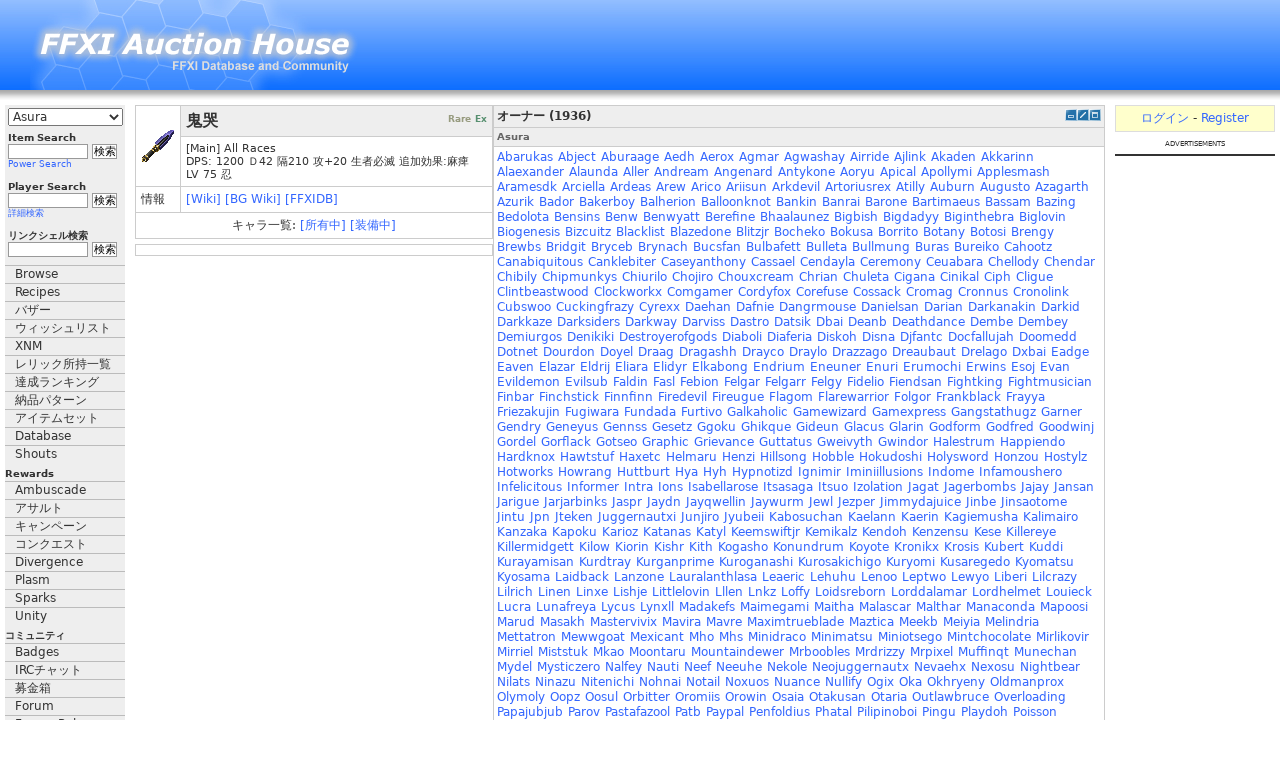

--- FILE ---
content_type: text/html; charset=UTF-8
request_url: https://jp.ffxiah.com/item/18312/%E9%AC%BC%E5%93%AD
body_size: 36385
content:
<!DOCTYPE HTML PUBLIC "-//W3C//DTD HTML 4.01 Transitional//EN" "http://www.w3.org/TR/html4/loose.dtd">
<html xmlns="http://www.w3.org/1999/xhtml">
<head>
    <meta http-equiv="X-UA-Compatible" content="IE=Edge"/>
    <meta name="description" content="FFXI Auction House Online"/>
    <meta name="keywords"
          content="FFXI Auction House, FFXI AH, FFXIAH, FFXI, Zilart, Promathia, Aht Urhgan, Final Fantasy XI, Final Fantasy 11, 11, PS2, Playstation2, PlayOnline, Play, Online, SquareSoft, Square, RPG, MMORPG, Role Playing Game, Massively Multiplayer Online Role Playing Game, Massively, Multiplayer, BCNM, ENM, Hume, Elvaan, TaruTaru, Taru, Mithra, Galka, Bastok, Windurst, Jeuno, San d'Oria "/>
    <meta charset="utf-8">
    <link rel="alternate" type="application/rss+xml" title="RSS 2.0"
          href="https://jp.ffxiah.com/rss/news/"/>
    <link rel="shortcut icon" href="/favicon.ico"/>
    <link href="https://static.ffxiah.com/css/main-bundle.v1767195699.css" media="screen" rel="stylesheet" type="text/css" >
<link href="https://static.ffxiah.com/css/ffxi/app/item.v1731596802.css" media="screen" rel="stylesheet" type="text/css" >    
        <script
      async
      src="https://cdn.fuseplatform.net/publift/tags/2/3831/fuse.js"
    ></script>
    
    <script src="//ajax.googleapis.com/ajax/libs/jquery/2.0.0/jquery.min.js"></script>
    <script>
        var ENV = null;
            </script>
    <script type="text/javascript" src="//ajax.googleapis.com/ajax/libs/jqueryui/1.10.3/jquery-ui.min.js"></script>
<script type="text/javascript" src="/js/vendor/sockjs-0.3.min.js"></script>
<script type="text/javascript" src="https://static.ffxiah.com/js/main-bundle.v1767195699.js"></script>
<script type="text/javascript" src="https://static.ffxiah.com/js/lib/AH.v1731596795.js"></script>
<script type="text/javascript" src="https://static.ffxiah.com/js/ffxi/app/item.v1731596761.js"></script>
<script type="text/javascript">
    //<!--
        Item.id = '18312';
        Item.sales = null;
        Item.comments = [{"score":23,"comment_id":213098,"comment":"*** yeah!! Paralyze","date_posted":"2010-09-03 02:41:27","char_id":1443916,"deleted":0,"type":"item","user_char_id":153827,"avatar":"","user_id":0,"char_name":"Khimaira","server_name":"Shiva","rating":null,"ident_id":151512,"reports":null,"dismiss":null},{"score":15,"comment_id":306869,"comment":"The closest thing to Jubaku: Ni ninja will get.","date_posted":"2012-01-02 19:36:31","char_id":1799900,"deleted":0,"type":"item","user_char_id":156934,"avatar":"0b2046974e5451d31403d6eaaa3c46dc.jpg","user_id":61847,"char_name":"Rinomaru","server_name":"Bismarck","rating":null,"ident_id":83727,"reports":null,"dismiss":null},{"score":0,"comment_id":385919,"comment":"purple prison paralyzing pick stick","date_posted":"2014-12-26 17:46:54","char_id":2478620,"deleted":0,"type":"item","user_char_id":195191,"avatar":"9f5ecba4988792a5ed4f3d840727da92.jpg","user_id":117209,"char_name":"Soraishin","server_name":"Bahamut","rating":null,"ident_id":198027,"reports":null,"dismiss":null},{"score":-25,"comment_id":311325,"comment":"waste of time","date_posted":"2012-02-10 05:16:16","char_id":2249157,"deleted":0,"type":"item","user_char_id":180513,"avatar":"f50d42bde988d90b350a89481b071b6f.jpg","user_id":0,"char_name":"Missdivine","server_name":"Lakshmi","rating":null,"ident_id":184766,"reports":null,"dismiss":null},{"score":-27,"comment_id":213072,"comment":"lol not a single comment with positive score.  lemme join the party\n\nI HATE BLUE WEAPONS (-joy toy of course) :D","date_posted":"2010-09-03 00:36:52","char_id":1356663,"deleted":0,"type":"item","user_char_id":135348,"avatar":"1356663_10M08P2CVr.gif","user_id":140194,"char_name":"Artimus","server_name":"Phoenix","rating":null,"ident_id":143023,"reports":null,"dismiss":null},{"score":-34,"comment_id":288414,"comment":"Amazing Katana however it loses its Effect if Off-Hand","date_posted":"2011-09-08 16:03:21","char_id":1532034,"deleted":0,"type":"item","user_char_id":122290,"avatar":"1532034_d34NXb8gD4.jpg","user_id":73385,"char_name":"Kuroganashi","server_name":"Bismarck","rating":null,"ident_id":115615,"reports":null,"dismiss":null},{"score":-37,"comment_id":242580,"comment":"Welcome Blade: HI! goodbye Metsu ; ;","date_posted":"2011-01-21 17:17:10","char_id":1802925,"deleted":0,"type":"item","user_char_id":156664,"avatar":"","user_id":25347,"char_name":"Shaj","server_name":"Bahamut","rating":null,"ident_id":153177,"reports":null,"dismiss":null},{"score":-52,"comment_id":68317,"comment":"Lueq of Ramuh","date_posted":"2009-05-02 04:34:21","char_id":1021078,"deleted":0,"type":"item","user_char_id":67735,"avatar":"1021078_dDhm96Hbcb.jpg","user_id":27759,"char_name":"Deebs","server_name":"Ramuh","rating":null,"ident_id":66062,"reports":null,"dismiss":null},{"score":-58,"comment_id":35712,"comment":"Kaora on seraph has one as well","date_posted":"2008-10-30 07:57:23","char_id":894491,"deleted":0,"type":"item","user_char_id":87764,"avatar":"","user_id":50971,"char_name":"Taruwaru","server_name":"Seraph","rating":null,"ident_id":69422,"reports":null,"dismiss":null},{"score":-59,"comment_id":106,"comment":"sylph owner\r\nDom","date_posted":"2007-04-02 20:25:34","char_id":427513,"deleted":0,"type":"item","user_char_id":1530,"avatar":"427513_vqASSNqJ4J.jpg","user_id":1371,"char_name":"Raphael","server_name":"Sylph","rating":null,"ident_id":2117,"reports":null,"dismiss":null},{"score":-59,"comment_id":11720,"comment":"Chamu Odin Server","date_posted":"2008-01-07 23:30:43","char_id":277390,"deleted":0,"type":"item","user_char_id":25267,"avatar":"","user_id":1252,"char_name":"Pyerzuka","server_name":"Odin","rating":null,"ident_id":33070,"reports":null,"dismiss":null},{"score":-59,"comment_id":1996,"comment":"Aran Asura\nHas","date_posted":"2007-06-30 22:32:27","char_id":19789,"deleted":0,"type":"item","user_char_id":1012,"avatar":"","user_id":1315,"char_name":"Crowdia","server_name":"Asura","rating":null,"ident_id":1506,"reports":null,"dismiss":null},{"score":-59,"comment_id":15269,"comment":"Rang of Fairy has Kikoku","date_posted":"2008-03-04 09:04:29","char_id":128562,"deleted":0,"type":"item","user_char_id":3493,"avatar":"128562_4dJ5Erw1sm.png","user_id":0,"char_name":"Chrisstreb","server_name":"Fairy","rating":null,"ident_id":5014,"reports":null,"dismiss":null},{"score":-60,"comment_id":26189,"comment":"wow its ***","date_posted":"2008-07-20 14:56:52","char_id":384886,"deleted":0,"type":"item","user_char_id":9753,"avatar":"384886.jpg","user_id":4686,"char_name":"Twofoottwo","server_name":"Seraph","rating":null,"ident_id":13482,"reports":null,"dismiss":null}];
        Item.screenshots = [{"id":7449,"filename":"LyramionqX4UGufemu2d.jpg","reports":null,"dismiss":null,"username":"Lyramion"},{"id":73894,"filename":"nekxjdpue35996uL.jpg","reports":null,"dismiss":null,"username":"oxt77"}];
        Item.BCNMs = [];
        Item.recipes = null;
        Item.owners = [{"char_id":3002415,"char_name":"Abarukas","server_name":"Asura"},{"char_id":2803220,"char_name":"Abject","server_name":"Asura"},{"char_id":2851237,"char_name":"Aburaage","server_name":"Asura"},{"char_id":2918236,"char_name":"Aedh","server_name":"Asura"},{"char_id":2206239,"char_name":"Aerox","server_name":"Asura"},{"char_id":1061245,"char_name":"Agmar","server_name":"Asura"},{"char_id":2845842,"char_name":"Agwashay","server_name":"Asura"},{"char_id":2786275,"char_name":"Airride","server_name":"Asura"},{"char_id":1674614,"char_name":"Ajlink","server_name":"Asura"},{"char_id":1413680,"char_name":"Akaden","server_name":"Asura"},{"char_id":2850211,"char_name":"Akkarinn","server_name":"Asura"},{"char_id":2472478,"char_name":"Alaexander","server_name":"Asura"},{"char_id":2898970,"char_name":"Alaunda","server_name":"Asura"},{"char_id":2336142,"char_name":"Aller","server_name":"Asura"},{"char_id":2791486,"char_name":"Andream","server_name":"Asura"},{"char_id":2879161,"char_name":"Angenard","server_name":"Asura"},{"char_id":1226599,"char_name":"Antykone","server_name":"Asura"},{"char_id":2741060,"char_name":"Aoryu","server_name":"Asura"},{"char_id":2773382,"char_name":"Apical","server_name":"Asura"},{"char_id":1693542,"char_name":"Apollymi","server_name":"Asura"},{"char_id":2962325,"char_name":"Applesmash","server_name":"Asura"},{"char_id":2683639,"char_name":"Aramesdk","server_name":"Asura"},{"char_id":2720367,"char_name":"Arciella","server_name":"Asura"},{"char_id":2844790,"char_name":"Ardeas","server_name":"Asura"},{"char_id":2798902,"char_name":"Arew","server_name":"Asura"},{"char_id":2617990,"char_name":"Arico","server_name":"Asura"},{"char_id":2527933,"char_name":"Ariisun","server_name":"Asura"},{"char_id":2793425,"char_name":"Arkdevil","server_name":"Asura"},{"char_id":2924643,"char_name":"Artoriusrex","server_name":"Asura"},{"char_id":2714510,"char_name":"Atilly","server_name":"Asura"},{"char_id":2639627,"char_name":"Auburn","server_name":"Asura"},{"char_id":2647669,"char_name":"Augusto","server_name":"Asura"},{"char_id":2673821,"char_name":"Azagarth","server_name":"Asura"},{"char_id":27645,"char_name":"Azurik","server_name":"Asura"},{"char_id":2950995,"char_name":"Bador","server_name":"Asura"},{"char_id":2828364,"char_name":"Bakerboy","server_name":"Asura"},{"char_id":2930651,"char_name":"Balherion","server_name":"Asura"},{"char_id":2905203,"char_name":"Balloonknot","server_name":"Asura"},{"char_id":2906198,"char_name":"Bankin","server_name":"Asura"},{"char_id":2700656,"char_name":"Banrai","server_name":"Asura"},{"char_id":2853405,"char_name":"Barone","server_name":"Asura"},{"char_id":1692974,"char_name":"Bartimaeus","server_name":"Asura"},{"char_id":2789348,"char_name":"Bassam","server_name":"Asura"},{"char_id":2955553,"char_name":"Bazing","server_name":"Asura"},{"char_id":3225497,"char_name":"Bedolota","server_name":"Asura"},{"char_id":2735659,"char_name":"Bensins","server_name":"Asura"},{"char_id":2922367,"char_name":"Benw","server_name":"Asura"},{"char_id":2943476,"char_name":"Benwyatt","server_name":"Asura"},{"char_id":2851624,"char_name":"Berefine","server_name":"Asura"},{"char_id":2949128,"char_name":"Bhaalaunez","server_name":"Asura"},{"char_id":922152,"char_name":"Bigbish","server_name":"Asura"},{"char_id":2637599,"char_name":"Bigdadyy","server_name":"Asura"},{"char_id":2683949,"char_name":"Biginthebra","server_name":"Asura"},{"char_id":2028304,"char_name":"Biglovin","server_name":"Asura"},{"char_id":2689499,"char_name":"Biogenesis","server_name":"Asura"},{"char_id":2638883,"char_name":"Bizcuitz","server_name":"Asura"},{"char_id":1575401,"char_name":"Blacklist","server_name":"Asura"},{"char_id":1652922,"char_name":"Blazedone","server_name":"Asura"},{"char_id":2671707,"char_name":"Blitzjr","server_name":"Asura"},{"char_id":2912442,"char_name":"Bocheko","server_name":"Asura"},{"char_id":1752387,"char_name":"Bokusa","server_name":"Asura"},{"char_id":2803940,"char_name":"Borrito","server_name":"Asura"},{"char_id":2928832,"char_name":"Botany","server_name":"Asura"},{"char_id":2157256,"char_name":"Botosi","server_name":"Asura"},{"char_id":2686891,"char_name":"Brengy","server_name":"Asura"},{"char_id":2798102,"char_name":"Brewbs","server_name":"Asura"},{"char_id":1720392,"char_name":"Bridgit","server_name":"Asura"},{"char_id":3117732,"char_name":"Bryceb","server_name":"Asura"},{"char_id":3043723,"char_name":"Brynach","server_name":"Asura"},{"char_id":2843400,"char_name":"Bucsfan","server_name":"Asura"},{"char_id":3034867,"char_name":"Bulbafett","server_name":"Asura"},{"char_id":2712246,"char_name":"Bulleta","server_name":"Asura"},{"char_id":3137621,"char_name":"Bullmung","server_name":"Asura"},{"char_id":3035683,"char_name":"Buras","server_name":"Asura"},{"char_id":2782737,"char_name":"Bureiko","server_name":"Asura"},{"char_id":2914020,"char_name":"Cahootz","server_name":"Asura"},{"char_id":2604007,"char_name":"Canabiquitous","server_name":"Asura"},{"char_id":1811949,"char_name":"Canklebiter","server_name":"Asura"},{"char_id":2782612,"char_name":"Caseyanthony","server_name":"Asura"},{"char_id":2824087,"char_name":"Cassael","server_name":"Asura"},{"char_id":2412942,"char_name":"Cendayla","server_name":"Asura"},{"char_id":2925790,"char_name":"Ceremony","server_name":"Asura"},{"char_id":2825210,"char_name":"Ceuabara","server_name":"Asura"},{"char_id":2827598,"char_name":"Chellody","server_name":"Asura"},{"char_id":2762730,"char_name":"Chendar","server_name":"Asura"},{"char_id":1581615,"char_name":"Chibily","server_name":"Asura"},{"char_id":2664686,"char_name":"Chipmunkys","server_name":"Asura"},{"char_id":3025337,"char_name":"Chiurilo","server_name":"Asura"},{"char_id":670303,"char_name":"Chojiro","server_name":"Asura"},{"char_id":2890436,"char_name":"Chouxcream","server_name":"Asura"},{"char_id":2708828,"char_name":"Chrian","server_name":"Asura"},{"char_id":2854152,"char_name":"Chuleta","server_name":"Asura"},{"char_id":2676302,"char_name":"Cigana","server_name":"Asura"},{"char_id":2753494,"char_name":"Cinikal","server_name":"Asura"},{"char_id":2420832,"char_name":"Ciph","server_name":"Asura"},{"char_id":2794298,"char_name":"Cligue","server_name":"Asura"},{"char_id":2578900,"char_name":"Clintbeastwood","server_name":"Asura"},{"char_id":2701613,"char_name":"Clockworkx","server_name":"Asura"},{"char_id":2676757,"char_name":"Comgamer","server_name":"Asura"},{"char_id":2988388,"char_name":"Cordyfox","server_name":"Asura"},{"char_id":2884816,"char_name":"Corefuse","server_name":"Asura"},{"char_id":2832596,"char_name":"Cossack","server_name":"Asura"},{"char_id":2693697,"char_name":"Cromag","server_name":"Asura"},{"char_id":2831514,"char_name":"Cronnus","server_name":"Asura"},{"char_id":1582188,"char_name":"Cronolink","server_name":"Asura"},{"char_id":2643708,"char_name":"Cubswoo","server_name":"Asura"},{"char_id":2859567,"char_name":"Cuckingfrazy","server_name":"Asura"},{"char_id":3145306,"char_name":"Cyrexx","server_name":"Asura"},{"char_id":2772485,"char_name":"Daehan","server_name":"Asura"},{"char_id":2667087,"char_name":"Dafnie","server_name":"Asura"},{"char_id":2461120,"char_name":"Dangrmouse","server_name":"Asura"},{"char_id":2755278,"char_name":"Danielsan","server_name":"Asura"},{"char_id":1939767,"char_name":"Darian","server_name":"Asura"},{"char_id":2715168,"char_name":"Darkanakin","server_name":"Asura"},{"char_id":2838374,"char_name":"Darkid","server_name":"Asura"},{"char_id":2853421,"char_name":"Darkkaze","server_name":"Asura"},{"char_id":2625810,"char_name":"Darksiders","server_name":"Asura"},{"char_id":2708722,"char_name":"Darkway","server_name":"Asura"},{"char_id":2930681,"char_name":"Darviss","server_name":"Asura"},{"char_id":2789106,"char_name":"Dastro","server_name":"Asura"},{"char_id":2747875,"char_name":"Datsik","server_name":"Asura"},{"char_id":2804702,"char_name":"Dbai","server_name":"Asura"},{"char_id":2785316,"char_name":"Deanb","server_name":"Asura"},{"char_id":2711102,"char_name":"Deathdance","server_name":"Asura"},{"char_id":2843931,"char_name":"Dembe","server_name":"Asura"},{"char_id":3125913,"char_name":"Dembey","server_name":"Asura"},{"char_id":2791995,"char_name":"Demiurgos","server_name":"Asura"},{"char_id":2826433,"char_name":"Denikiki","server_name":"Asura"},{"char_id":2598981,"char_name":"Destroyerofgods","server_name":"Asura"},{"char_id":2793882,"char_name":"Diaboli","server_name":"Asura"},{"char_id":3016410,"char_name":"Diaferia","server_name":"Asura"},{"char_id":2968132,"char_name":"Diskoh","server_name":"Asura"},{"char_id":2802760,"char_name":"Disna","server_name":"Asura"},{"char_id":3017526,"char_name":"Djfantc","server_name":"Asura"},{"char_id":3013726,"char_name":"Docfallujah","server_name":"Asura"},{"char_id":2728172,"char_name":"Doomedd","server_name":"Asura"},{"char_id":2875306,"char_name":"Dotnet","server_name":"Asura"},{"char_id":1693011,"char_name":"Dourdon","server_name":"Asura"},{"char_id":2834347,"char_name":"Doyel","server_name":"Asura"},{"char_id":2800736,"char_name":"Draag","server_name":"Asura"},{"char_id":2755389,"char_name":"Dragashh","server_name":"Asura"},{"char_id":2932456,"char_name":"Drayco","server_name":"Asura"},{"char_id":702893,"char_name":"Draylo","server_name":"Asura"},{"char_id":2819276,"char_name":"Drazzago","server_name":"Asura"},{"char_id":2779153,"char_name":"Dreaubaut","server_name":"Asura"},{"char_id":3204895,"char_name":"Drelago","server_name":"Asura"},{"char_id":2953157,"char_name":"Dxbai","server_name":"Asura"},{"char_id":2761447,"char_name":"Eadge","server_name":"Asura"},{"char_id":3111475,"char_name":"Eaven","server_name":"Asura"},{"char_id":2781310,"char_name":"Elazar","server_name":"Asura"},{"char_id":2894107,"char_name":"Eldrij","server_name":"Asura"},{"char_id":2849675,"char_name":"Eliara","server_name":"Asura"},{"char_id":2916158,"char_name":"Elidyr","server_name":"Asura"},{"char_id":2759252,"char_name":"Elkabong","server_name":"Asura"},{"char_id":2966893,"char_name":"Endrium","server_name":"Asura"},{"char_id":2816594,"char_name":"Eneuner","server_name":"Asura"},{"char_id":2737254,"char_name":"Enuri","server_name":"Asura"},{"char_id":3202079,"char_name":"Erumochi","server_name":"Asura"},{"char_id":1750468,"char_name":"Erwins","server_name":"Asura"},{"char_id":2723766,"char_name":"Esoj","server_name":"Asura"},{"char_id":25519,"char_name":"Evan","server_name":"Asura"},{"char_id":2673700,"char_name":"Evildemon","server_name":"Asura"},{"char_id":2634108,"char_name":"Evilsub","server_name":"Asura"},{"char_id":2417437,"char_name":"Faldin","server_name":"Asura"},{"char_id":2882320,"char_name":"Fasl","server_name":"Asura"},{"char_id":1791462,"char_name":"Febion","server_name":"Asura"},{"char_id":1660203,"char_name":"Felgar","server_name":"Asura"},{"char_id":2505591,"char_name":"Felgarr","server_name":"Asura"},{"char_id":2729632,"char_name":"Felgy","server_name":"Asura"},{"char_id":2467293,"char_name":"Fidelio","server_name":"Asura"},{"char_id":2782629,"char_name":"Fiendsan","server_name":"Asura"},{"char_id":2865278,"char_name":"Fightking","server_name":"Asura"},{"char_id":2680216,"char_name":"Fightmusician","server_name":"Asura"},{"char_id":27601,"char_name":"Finbar","server_name":"Asura"},{"char_id":2864528,"char_name":"Finchstick","server_name":"Asura"},{"char_id":2624836,"char_name":"Finnfinn","server_name":"Asura"},{"char_id":3001899,"char_name":"Firedevil","server_name":"Asura"},{"char_id":2904143,"char_name":"Fireugue","server_name":"Asura"},{"char_id":634490,"char_name":"Flagom","server_name":"Asura"},{"char_id":2909040,"char_name":"Flarewarrior","server_name":"Asura"},{"char_id":2742763,"char_name":"Folgor","server_name":"Asura"},{"char_id":2734491,"char_name":"Frankblack","server_name":"Asura"},{"char_id":2832405,"char_name":"Frayya","server_name":"Asura"},{"char_id":2798023,"char_name":"Friezakujin","server_name":"Asura"},{"char_id":2845199,"char_name":"Fugiwara","server_name":"Asura"},{"char_id":1634871,"char_name":"Fundada","server_name":"Asura"},{"char_id":2934399,"char_name":"Furtivo","server_name":"Asura"},{"char_id":2907096,"char_name":"Galkaholic","server_name":"Asura"},{"char_id":2869661,"char_name":"Gamewizard","server_name":"Asura"},{"char_id":2535492,"char_name":"Gamexpress","server_name":"Asura"},{"char_id":26546,"char_name":"Gangstathugz","server_name":"Asura"},{"char_id":2742919,"char_name":"Garner","server_name":"Asura"},{"char_id":2802964,"char_name":"Gendry","server_name":"Asura"},{"char_id":2763295,"char_name":"Geneyus","server_name":"Asura"},{"char_id":17863,"char_name":"Gennss","server_name":"Asura"},{"char_id":2625176,"char_name":"Gesetz","server_name":"Asura"},{"char_id":2825046,"char_name":"Ggoku","server_name":"Asura"},{"char_id":22634,"char_name":"Ghikque","server_name":"Asura"},{"char_id":18529,"char_name":"Gideun","server_name":"Asura"},{"char_id":2597220,"char_name":"Glacus","server_name":"Asura"},{"char_id":2890085,"char_name":"Glarin","server_name":"Asura"},{"char_id":2994667,"char_name":"Godform","server_name":"Asura"},{"char_id":3074919,"char_name":"Godfred","server_name":"Asura"},{"char_id":2748213,"char_name":"Goodwinj","server_name":"Asura"},{"char_id":25075,"char_name":"Gordel","server_name":"Asura"},{"char_id":2981548,"char_name":"Gorflack","server_name":"Asura"},{"char_id":2871631,"char_name":"Gotseo","server_name":"Asura"},{"char_id":3003293,"char_name":"Graphic","server_name":"Asura"},{"char_id":2809434,"char_name":"Grievance","server_name":"Asura"},{"char_id":2980899,"char_name":"Guttatus","server_name":"Asura"},{"char_id":2942292,"char_name":"Gweivyth","server_name":"Asura"},{"char_id":2775366,"char_name":"Gwindor","server_name":"Asura"},{"char_id":1579654,"char_name":"Halestrum","server_name":"Asura"},{"char_id":2763039,"char_name":"Happiendo","server_name":"Asura"},{"char_id":2819652,"char_name":"Hardknox","server_name":"Asura"},{"char_id":3226609,"char_name":"Hawtstuf","server_name":"Asura"},{"char_id":1882689,"char_name":"Haxetc","server_name":"Asura"},{"char_id":3021433,"char_name":"Helmaru","server_name":"Asura"},{"char_id":2809613,"char_name":"Henzi","server_name":"Asura"},{"char_id":3081719,"char_name":"Hillsong","server_name":"Asura"},{"char_id":24309,"char_name":"Hobble","server_name":"Asura"},{"char_id":2694623,"char_name":"Hokudoshi","server_name":"Asura"},{"char_id":2776480,"char_name":"Holysword","server_name":"Asura"},{"char_id":2906255,"char_name":"Honzou","server_name":"Asura"},{"char_id":2954808,"char_name":"Hostylz","server_name":"Asura"},{"char_id":2711994,"char_name":"Hotworks","server_name":"Asura"},{"char_id":1400961,"char_name":"Howrang","server_name":"Asura"},{"char_id":2659715,"char_name":"Huttburt","server_name":"Asura"},{"char_id":20055,"char_name":"Hya","server_name":"Asura"},{"char_id":2938193,"char_name":"Hyh","server_name":"Asura"},{"char_id":2828400,"char_name":"Hypnotizd","server_name":"Asura"},{"char_id":2426347,"char_name":"Ignimir","server_name":"Asura"},{"char_id":2724535,"char_name":"Iminiillusions","server_name":"Asura"},{"char_id":2939732,"char_name":"Indome","server_name":"Asura"},{"char_id":3000035,"char_name":"Infamoushero","server_name":"Asura"},{"char_id":3029168,"char_name":"Infelicitous","server_name":"Asura"},{"char_id":2821733,"char_name":"Informer","server_name":"Asura"},{"char_id":2853428,"char_name":"Intra","server_name":"Asura"},{"char_id":3031055,"char_name":"Ions","server_name":"Asura"},{"char_id":2981719,"char_name":"Isabellarose","server_name":"Asura"},{"char_id":3131684,"char_name":"Itsasaga","server_name":"Asura"},{"char_id":19706,"char_name":"Itsuo","server_name":"Asura"},{"char_id":2898260,"char_name":"Izolation","server_name":"Asura"},{"char_id":2962500,"char_name":"Jagat","server_name":"Asura"},{"char_id":2865193,"char_name":"Jagerbombs","server_name":"Asura"},{"char_id":2998905,"char_name":"Jajay","server_name":"Asura"},{"char_id":668971,"char_name":"Jansan","server_name":"Asura"},{"char_id":2737269,"char_name":"Jarigue","server_name":"Asura"},{"char_id":2748852,"char_name":"Jarjarbinks","server_name":"Asura"},{"char_id":1566561,"char_name":"Jaspr","server_name":"Asura"},{"char_id":21231,"char_name":"Jaydn","server_name":"Asura"},{"char_id":2912447,"char_name":"Jayqwellin","server_name":"Asura"},{"char_id":19065,"char_name":"Jaywurm","server_name":"Asura"},{"char_id":2994388,"char_name":"Jewl","server_name":"Asura"},{"char_id":2742524,"char_name":"Jezper","server_name":"Asura"},{"char_id":2705327,"char_name":"Jimmydajuice","server_name":"Asura"},{"char_id":2809485,"char_name":"Jinbe","server_name":"Asura"},{"char_id":2621761,"char_name":"Jinsaotome","server_name":"Asura"},{"char_id":2677676,"char_name":"Jintu","server_name":"Asura"},{"char_id":2806072,"char_name":"Jpn","server_name":"Asura"},{"char_id":2770802,"char_name":"Jteken","server_name":"Asura"},{"char_id":2713906,"char_name":"Juggernautxi","server_name":"Asura"},{"char_id":930223,"char_name":"Junjiro","server_name":"Asura"},{"char_id":3029541,"char_name":"Jyubeii","server_name":"Asura"},{"char_id":3068284,"char_name":"Kabosuchan","server_name":"Asura"},{"char_id":1855859,"char_name":"Kaelann","server_name":"Asura"},{"char_id":2633422,"char_name":"Kaerin","server_name":"Asura"},{"char_id":3237027,"char_name":"Kagiemusha","server_name":"Asura"},{"char_id":2579845,"char_name":"Kalimairo","server_name":"Asura"},{"char_id":3140240,"char_name":"Kanzaka","server_name":"Asura"},{"char_id":2730833,"char_name":"Kapoku","server_name":"Asura"},{"char_id":2773563,"char_name":"Karioz","server_name":"Asura"},{"char_id":2687556,"char_name":"Katanas","server_name":"Asura"},{"char_id":1732472,"char_name":"Katyl","server_name":"Asura"},{"char_id":3007967,"char_name":"Keemswiftjr","server_name":"Asura"},{"char_id":2854915,"char_name":"Kemikalz","server_name":"Asura"},{"char_id":2694445,"char_name":"Kendoh","server_name":"Asura"},{"char_id":2662453,"char_name":"Kenzensu","server_name":"Asura"},{"char_id":20575,"char_name":"Kese","server_name":"Asura"},{"char_id":2774988,"char_name":"Killereye","server_name":"Asura"},{"char_id":2845394,"char_name":"Killermidgett","server_name":"Asura"},{"char_id":2888198,"char_name":"Kilow","server_name":"Asura"},{"char_id":2727945,"char_name":"Kiorin","server_name":"Asura"},{"char_id":2745447,"char_name":"Kishr","server_name":"Asura"},{"char_id":26267,"char_name":"Kith","server_name":"Asura"},{"char_id":2626198,"char_name":"Kogasho","server_name":"Asura"},{"char_id":2939999,"char_name":"Konundrum","server_name":"Asura"},{"char_id":2662497,"char_name":"Koyote","server_name":"Asura"},{"char_id":2870744,"char_name":"Kronikx","server_name":"Asura"},{"char_id":2598993,"char_name":"Krosis","server_name":"Asura"},{"char_id":1694688,"char_name":"Kubert","server_name":"Asura"},{"char_id":2781785,"char_name":"Kuddi","server_name":"Asura"},{"char_id":1883033,"char_name":"Kurayamisan","server_name":"Asura"},{"char_id":25836,"char_name":"Kurdtray","server_name":"Asura"},{"char_id":2669953,"char_name":"Kurganprime","server_name":"Asura"},{"char_id":2768416,"char_name":"Kuroganashi","server_name":"Asura"},{"char_id":1495310,"char_name":"Kurosakichigo","server_name":"Asura"},{"char_id":3235240,"char_name":"Kuryomi","server_name":"Asura"},{"char_id":2827456,"char_name":"Kusaregedo","server_name":"Asura"},{"char_id":1716743,"char_name":"Kyomatsu","server_name":"Asura"},{"char_id":3202013,"char_name":"Kyosama","server_name":"Asura"},{"char_id":2896118,"char_name":"Laidback","server_name":"Asura"},{"char_id":2594991,"char_name":"Lanzone","server_name":"Asura"},{"char_id":2922910,"char_name":"Lauralanthlasa","server_name":"Asura"},{"char_id":3111656,"char_name":"Leaeric","server_name":"Asura"},{"char_id":1269265,"char_name":"Lehuhu","server_name":"Asura"},{"char_id":2802235,"char_name":"Lenoo","server_name":"Asura"},{"char_id":2880185,"char_name":"Leptwo","server_name":"Asura"},{"char_id":1835545,"char_name":"Lewyo","server_name":"Asura"},{"char_id":2745697,"char_name":"Liberi","server_name":"Asura"},{"char_id":2814426,"char_name":"Lilcrazy","server_name":"Asura"},{"char_id":2829667,"char_name":"Lilrich","server_name":"Asura"},{"char_id":2930246,"char_name":"Linen","server_name":"Asura"},{"char_id":1572738,"char_name":"Linxe","server_name":"Asura"},{"char_id":2624603,"char_name":"Lishje","server_name":"Asura"},{"char_id":2290077,"char_name":"Littlelovin","server_name":"Asura"},{"char_id":2697809,"char_name":"Lllen","server_name":"Asura"},{"char_id":2824142,"char_name":"Lnkz","server_name":"Asura"},{"char_id":2789141,"char_name":"Loffy","server_name":"Asura"},{"char_id":2883445,"char_name":"Loidsreborn","server_name":"Asura"},{"char_id":2638299,"char_name":"Lorddalamar","server_name":"Asura"},{"char_id":2757840,"char_name":"Lordhelmet","server_name":"Asura"},{"char_id":2724656,"char_name":"Louieck","server_name":"Asura"},{"char_id":2953472,"char_name":"Lucra","server_name":"Asura"},{"char_id":2632635,"char_name":"Lunafreya","server_name":"Asura"},{"char_id":2712489,"char_name":"Lycus","server_name":"Asura"},{"char_id":1302521,"char_name":"Lynxll","server_name":"Asura"},{"char_id":2694964,"char_name":"Madakefs","server_name":"Asura"},{"char_id":2703493,"char_name":"Maimegami","server_name":"Asura"},{"char_id":2894964,"char_name":"Maitha","server_name":"Asura"},{"char_id":3147752,"char_name":"Malascar","server_name":"Asura"},{"char_id":3018613,"char_name":"Malthar","server_name":"Asura"},{"char_id":2700798,"char_name":"Manaconda","server_name":"Asura"},{"char_id":2964800,"char_name":"Mapoosi","server_name":"Asura"},{"char_id":2956810,"char_name":"Marud","server_name":"Asura"},{"char_id":2835266,"char_name":"Masakh","server_name":"Asura"},{"char_id":2892246,"char_name":"Mastervivix","server_name":"Asura"},{"char_id":2654478,"char_name":"Mavira","server_name":"Asura"},{"char_id":2586787,"char_name":"Mavre","server_name":"Asura"},{"char_id":1693552,"char_name":"Maximtrueblade","server_name":"Asura"},{"char_id":2927690,"char_name":"Maztica","server_name":"Asura"},{"char_id":2997148,"char_name":"Meekb","server_name":"Asura"},{"char_id":22560,"char_name":"Meiyia","server_name":"Asura"},{"char_id":2664540,"char_name":"Melindria","server_name":"Asura"},{"char_id":2659124,"char_name":"Mettatron","server_name":"Asura"},{"char_id":2710445,"char_name":"Mewwgoat","server_name":"Asura"},{"char_id":2780472,"char_name":"Mexicant","server_name":"Asura"},{"char_id":2722170,"char_name":"Mho","server_name":"Asura"},{"char_id":2918652,"char_name":"Mhs","server_name":"Asura"},{"char_id":2794820,"char_name":"Minidraco","server_name":"Asura"},{"char_id":2776395,"char_name":"Minimatsu","server_name":"Asura"},{"char_id":2789161,"char_name":"Miniotsego","server_name":"Asura"},{"char_id":2865545,"char_name":"Mintchocolate","server_name":"Asura"},{"char_id":2722439,"char_name":"Mirlikovir","server_name":"Asura"},{"char_id":2839211,"char_name":"Mirriel","server_name":"Asura"},{"char_id":3094072,"char_name":"Miststuk","server_name":"Asura"},{"char_id":2780851,"char_name":"Mkao","server_name":"Asura"},{"char_id":2849695,"char_name":"Moontaru","server_name":"Asura"},{"char_id":2748230,"char_name":"Mountaindewer","server_name":"Asura"},{"char_id":2870176,"char_name":"Mrboobles","server_name":"Asura"},{"char_id":2700448,"char_name":"Mrdrizzy","server_name":"Asura"},{"char_id":3215717,"char_name":"Mrpixel","server_name":"Asura"},{"char_id":2796652,"char_name":"Muffinqt","server_name":"Asura"},{"char_id":23850,"char_name":"Munechan","server_name":"Asura"},{"char_id":2767595,"char_name":"Mydel","server_name":"Asura"},{"char_id":2612513,"char_name":"Mysticzero","server_name":"Asura"},{"char_id":2920324,"char_name":"Nalfey","server_name":"Asura"},{"char_id":2769550,"char_name":"Nauti","server_name":"Asura"},{"char_id":2672412,"char_name":"Neef","server_name":"Asura"},{"char_id":23643,"char_name":"Neeuhe","server_name":"Asura"},{"char_id":1890155,"char_name":"Nekole","server_name":"Asura"},{"char_id":2613449,"char_name":"Neojuggernautx","server_name":"Asura"},{"char_id":2899930,"char_name":"Nevaehx","server_name":"Asura"},{"char_id":1727712,"char_name":"Nexosu","server_name":"Asura"},{"char_id":19191,"char_name":"Nightbear","server_name":"Asura"},{"char_id":2577635,"char_name":"Nilats","server_name":"Asura"},{"char_id":2871645,"char_name":"Ninazu","server_name":"Asura"},{"char_id":2797607,"char_name":"Nitenichi","server_name":"Asura"},{"char_id":17664,"char_name":"Nohnai","server_name":"Asura"},{"char_id":2892865,"char_name":"Notail","server_name":"Asura"},{"char_id":2682301,"char_name":"Noxuos","server_name":"Asura"},{"char_id":2691575,"char_name":"Nuance","server_name":"Asura"},{"char_id":2848840,"char_name":"Nullify","server_name":"Asura"},{"char_id":3132006,"char_name":"Ogix","server_name":"Asura"},{"char_id":30361,"char_name":"Oka","server_name":"Asura"},{"char_id":2626961,"char_name":"Okhryeny","server_name":"Asura"},{"char_id":2806547,"char_name":"Oldmanprox","server_name":"Asura"},{"char_id":2823034,"char_name":"Olymoly","server_name":"Asura"},{"char_id":2935416,"char_name":"Oopz","server_name":"Asura"},{"char_id":2626154,"char_name":"Oosul","server_name":"Asura"},{"char_id":3068805,"char_name":"Orbitter","server_name":"Asura"},{"char_id":2686398,"char_name":"Oromiis","server_name":"Asura"},{"char_id":24806,"char_name":"Orowin","server_name":"Asura"},{"char_id":2813438,"char_name":"Osaia","server_name":"Asura"},{"char_id":2617207,"char_name":"Otakusan","server_name":"Asura"},{"char_id":2838065,"char_name":"Otaria","server_name":"Asura"},{"char_id":2892886,"char_name":"Outlawbruce","server_name":"Asura"},{"char_id":2422727,"char_name":"Overloading","server_name":"Asura"},{"char_id":3150558,"char_name":"Papajubjub","server_name":"Asura"},{"char_id":2650964,"char_name":"Parov","server_name":"Asura"},{"char_id":2969013,"char_name":"Pastafazool","server_name":"Asura"},{"char_id":1294869,"char_name":"Patb","server_name":"Asura"},{"char_id":2639465,"char_name":"Paypal","server_name":"Asura"},{"char_id":1739106,"char_name":"Penfoldius","server_name":"Asura"},{"char_id":2689855,"char_name":"Phatal","server_name":"Asura"},{"char_id":2735099,"char_name":"Pilipinoboi","server_name":"Asura"},{"char_id":18432,"char_name":"Pingu","server_name":"Asura"},{"char_id":1413477,"char_name":"Playdoh","server_name":"Asura"},{"char_id":2716005,"char_name":"Poisson","server_name":"Asura"},{"char_id":2780527,"char_name":"Popedaddy","server_name":"Asura"},{"char_id":2080074,"char_name":"Positive","server_name":"Asura"},{"char_id":2623572,"char_name":"Profiterole","server_name":"Asura"},{"char_id":2830805,"char_name":"Pugsleyhades","server_name":"Asura"},{"char_id":2727968,"char_name":"Pusheen","server_name":"Asura"},{"char_id":3190953,"char_name":"Pwr","server_name":"Asura"},{"char_id":2434029,"char_name":"Quietdeath","server_name":"Asura"},{"char_id":2815162,"char_name":"Quirkyturtlle","server_name":"Asura"},{"char_id":3071970,"char_name":"Radclyf","server_name":"Asura"},{"char_id":2667931,"char_name":"Rafike","server_name":"Asura"},{"char_id":2723021,"char_name":"Ragnarky","server_name":"Asura"},{"char_id":1005713,"char_name":"Rassamee","server_name":"Asura"},{"char_id":2779957,"char_name":"Redenius","server_name":"Asura"},{"char_id":1452051,"char_name":"Redsolidsnake","server_name":"Asura"},{"char_id":2924730,"char_name":"Regera","server_name":"Asura"},{"char_id":2882472,"char_name":"Replicax","server_name":"Asura"},{"char_id":2658342,"char_name":"Rhemia","server_name":"Asura"},{"char_id":2921320,"char_name":"Rmtwhiss","server_name":"Asura"},{"char_id":2825846,"char_name":"Robear","server_name":"Asura"},{"char_id":3094022,"char_name":"Roces","server_name":"Asura"},{"char_id":2895007,"char_name":"Royalz","server_name":"Asura"},{"char_id":2831311,"char_name":"Runouni","server_name":"Asura"},{"char_id":20518,"char_name":"Rutek","server_name":"Asura"},{"char_id":2565539,"char_name":"Ruuch","server_name":"Asura"},{"char_id":2783551,"char_name":"Ruyuki","server_name":"Asura"},{"char_id":2780930,"char_name":"Ryang","server_name":"Asura"},{"char_id":21748,"char_name":"Ryanryu","server_name":"Asura"},{"char_id":2868753,"char_name":"Rylixx","server_name":"Asura"},{"char_id":1867042,"char_name":"Ryothen","server_name":"Asura"},{"char_id":2873666,"char_name":"Ryukinz","server_name":"Asura"},{"char_id":1760333,"char_name":"Saberfang","server_name":"Asura"},{"char_id":2712494,"char_name":"Sagaxi","server_name":"Asura"},{"char_id":1468263,"char_name":"Saintsinner","server_name":"Asura"},{"char_id":2835371,"char_name":"Sakurabaa","server_name":"Asura"},{"char_id":2925113,"char_name":"Saltlord","server_name":"Asura"},{"char_id":2932461,"char_name":"Samooo","server_name":"Asura"},{"char_id":2748256,"char_name":"Samuraibewley","server_name":"Asura"},{"char_id":2746364,"char_name":"Samuraigerbil","server_name":"Asura"},{"char_id":511727,"char_name":"Sanosuke","server_name":"Asura"},{"char_id":3237961,"char_name":"Sarlea","server_name":"Asura"},{"char_id":2824433,"char_name":"Saviorself","server_name":"Asura"},{"char_id":2757149,"char_name":"Schurzen","server_name":"Asura"},{"char_id":2785074,"char_name":"Scorched","server_name":"Asura"},{"char_id":2815119,"char_name":"Scpdeux","server_name":"Asura"},{"char_id":2773678,"char_name":"Scrizzjunior","server_name":"Asura"},{"char_id":2960089,"char_name":"Secare","server_name":"Asura"},{"char_id":1864649,"char_name":"Secca","server_name":"Asura"},{"char_id":1682513,"char_name":"Sedlon","server_name":"Asura"},{"char_id":2844729,"char_name":"Sekiro","server_name":"Asura"},{"char_id":2779156,"char_name":"Senceless","server_name":"Asura"},{"char_id":2199055,"char_name":"Sephirus","server_name":"Asura"},{"char_id":2891152,"char_name":"Septimis","server_name":"Asura"},{"char_id":2735100,"char_name":"Seshu","server_name":"Asura"},{"char_id":675960,"char_name":"Seuss","server_name":"Asura"},{"char_id":2830505,"char_name":"Shadowlag","server_name":"Asura"},{"char_id":1451567,"char_name":"Shaedhen","server_name":"Asura"},{"char_id":2900617,"char_name":"Shambe","server_name":"Asura"},{"char_id":2753782,"char_name":"Shayea","server_name":"Asura"},{"char_id":2822406,"char_name":"Shd","server_name":"Asura"},{"char_id":2819904,"char_name":"Shiehna","server_name":"Asura"},{"char_id":3164766,"char_name":"Shoegaze","server_name":"Asura"},{"char_id":2683826,"char_name":"Shortcuts","server_name":"Asura"},{"char_id":2596299,"char_name":"Shunsuii","server_name":"Asura"},{"char_id":2778458,"char_name":"Shurtugalx","server_name":"Asura"},{"char_id":2569713,"char_name":"Shystie","server_name":"Asura"},{"char_id":2881180,"char_name":"Sirjamesta","server_name":"Asura"},{"char_id":2753263,"char_name":"Sirtaint","server_name":"Asura"},{"char_id":2832737,"char_name":"Sizematterz","server_name":"Asura"},{"char_id":2631988,"char_name":"Skittylove","server_name":"Asura"},{"char_id":2776824,"char_name":"Skyekitty","server_name":"Asura"},{"char_id":2947146,"char_name":"Slycooper","server_name":"Asura"},{"char_id":26915,"char_name":"Solkanar","server_name":"Asura"},{"char_id":2767799,"char_name":"Soloplayer","server_name":"Asura"},{"char_id":2780675,"char_name":"Soraishin","server_name":"Asura"},{"char_id":2881201,"char_name":"Spoilt","server_name":"Asura"},{"char_id":2084604,"char_name":"Squallbr","server_name":"Asura"},{"char_id":3031409,"char_name":"Stephanniee","server_name":"Asura"},{"char_id":2667905,"char_name":"Stevendave","server_name":"Asura"},{"char_id":1692874,"char_name":"Stint","server_name":"Asura"},{"char_id":2868425,"char_name":"Stormski","server_name":"Asura"},{"char_id":680202,"char_name":"Stun","server_name":"Asura"},{"char_id":2786889,"char_name":"Sunnyknight","server_name":"Asura"},{"char_id":2794209,"char_name":"Supahkronic","server_name":"Asura"},{"char_id":2920684,"char_name":"Superiority","server_name":"Asura"},{"char_id":2776113,"char_name":"Supersizeme","server_name":"Asura"},{"char_id":2825561,"char_name":"Svae","server_name":"Asura"},{"char_id":2780222,"char_name":"Sydcor","server_name":"Asura"},{"char_id":1694487,"char_name":"Sydok","server_name":"Asura"},{"char_id":2719255,"char_name":"Syf","server_name":"Asura"},{"char_id":2691925,"char_name":"Taberif","server_name":"Asura"},{"char_id":2934567,"char_name":"Taels","server_name":"Asura"},{"char_id":2887517,"char_name":"Taichuii","server_name":"Asura"},{"char_id":2465167,"char_name":"Tamiyo","server_name":"Asura"},{"char_id":1692878,"char_name":"Tamoa","server_name":"Asura"},{"char_id":2779216,"char_name":"Tealsic","server_name":"Asura"},{"char_id":2804465,"char_name":"Thebig","server_name":"Asura"},{"char_id":2854991,"char_name":"Thelifesaver","server_name":"Asura"},{"char_id":2747405,"char_name":"Thelord","server_name":"Asura"},{"char_id":16788,"char_name":"Theory","server_name":"Asura"},{"char_id":2996143,"char_name":"Thunderjet","server_name":"Asura"},{"char_id":2593505,"char_name":"Tingil","server_name":"Asura"},{"char_id":2766844,"char_name":"Togison","server_name":"Asura"},{"char_id":2863817,"char_name":"Toioiz","server_name":"Asura"},{"char_id":1839342,"char_name":"Tokenr","server_name":"Asura"},{"char_id":2944741,"char_name":"Toolate","server_name":"Asura"},{"char_id":2970887,"char_name":"Tophertaru","server_name":"Asura"},{"char_id":2466905,"char_name":"Toroah","server_name":"Asura"},{"char_id":2705208,"char_name":"Torvin","server_name":"Asura"},{"char_id":1813776,"char_name":"Toxleh","server_name":"Asura"},{"char_id":2568344,"char_name":"Traice","server_name":"Asura"},{"char_id":2754324,"char_name":"Trapsta","server_name":"Asura"},{"char_id":22294,"char_name":"Traugott","server_name":"Asura"},{"char_id":2782128,"char_name":"Tritant","server_name":"Asura"},{"char_id":2836429,"char_name":"Trogcerberus","server_name":"Asura"},{"char_id":2747757,"char_name":"Trolond","server_name":"Asura"},{"char_id":2583514,"char_name":"Truckie","server_name":"Asura"},{"char_id":2642399,"char_name":"Twigberry","server_name":"Asura"},{"char_id":23344,"char_name":"Twignberries","server_name":"Asura"},{"char_id":2775632,"char_name":"Umopepisdn","server_name":"Asura"},{"char_id":2715867,"char_name":"Univarsity","server_name":"Asura"},{"char_id":25816,"char_name":"Unstopable","server_name":"Asura"},{"char_id":2495225,"char_name":"Upallnight","server_name":"Asura"},{"char_id":2929296,"char_name":"Upyr","server_name":"Asura"},{"char_id":2883712,"char_name":"Uwot","server_name":"Asura"},{"char_id":2703544,"char_name":"Uwotmate","server_name":"Asura"},{"char_id":2863285,"char_name":"Uzugami","server_name":"Asura"},{"char_id":2684056,"char_name":"Vanyar","server_name":"Asura"},{"char_id":2787957,"char_name":"Varkayne","server_name":"Asura"},{"char_id":1611107,"char_name":"Varumar","server_name":"Asura"},{"char_id":2864319,"char_name":"Vaubrobond","server_name":"Asura"},{"char_id":2845126,"char_name":"Venjegol","server_name":"Asura"},{"char_id":3039097,"char_name":"Verjeira","server_name":"Asura"},{"char_id":2934898,"char_name":"Verohawke","server_name":"Asura"},{"char_id":18927,"char_name":"Vinner","server_name":"Asura"},{"char_id":3016263,"char_name":"Virlym","server_name":"Asura"},{"char_id":20676,"char_name":"Vitellius","server_name":"Asura"},{"char_id":2997768,"char_name":"Voltaren","server_name":"Asura"},{"char_id":1851507,"char_name":"Waaqa","server_name":"Asura"},{"char_id":2818137,"char_name":"Walpurgisnacht","server_name":"Asura"},{"char_id":1693204,"char_name":"Warukyure","server_name":"Asura"},{"char_id":1908916,"char_name":"Wax","server_name":"Asura"},{"char_id":24003,"char_name":"Weapon","server_name":"Asura"},{"char_id":2581461,"char_name":"Wfoadambbp","server_name":"Asura"},{"char_id":2851739,"char_name":"Williamliu","server_name":"Asura"},{"char_id":2914853,"char_name":"Wunk","server_name":"Asura"},{"char_id":2807657,"char_name":"Xanders","server_name":"Asura"},{"char_id":2719454,"char_name":"Xaniko","server_name":"Asura"},{"char_id":2976598,"char_name":"Xenoshield","server_name":"Asura"},{"char_id":2712955,"char_name":"Xpeacekeeper","server_name":"Asura"},{"char_id":2933729,"char_name":"Xruckusx","server_name":"Asura"},{"char_id":2745940,"char_name":"Yanran","server_name":"Asura"},{"char_id":2626271,"char_name":"Yenrab","server_name":"Asura"},{"char_id":2683333,"char_name":"Yitbos","server_name":"Asura"},{"char_id":2710424,"char_name":"Yiviy","server_name":"Asura"},{"char_id":2923134,"char_name":"Yohf","server_name":"Asura"},{"char_id":3057629,"char_name":"Ysosirius","server_name":"Asura"},{"char_id":2837118,"char_name":"Zanhdrekh","server_name":"Asura"},{"char_id":2674016,"char_name":"Zantestuken","server_name":"Asura"},{"char_id":2780905,"char_name":"Zanteto","server_name":"Asura"},{"char_id":2794320,"char_name":"Zanzebar","server_name":"Asura"},{"char_id":2927528,"char_name":"Zeee","server_name":"Asura"},{"char_id":2763144,"char_name":"Zenmetsu","server_name":"Asura"},{"char_id":2807381,"char_name":"Zha","server_name":"Asura"},{"char_id":2562041,"char_name":"Ziko","server_name":"Asura"},{"char_id":2790230,"char_name":"Zinogre","server_name":"Asura"},{"char_id":2697063,"char_name":"Zosma","server_name":"Asura"},{"char_id":23303,"char_name":"Zuku","server_name":"Asura"},{"char_id":3054449,"char_name":"Airrin","server_name":"Bahamut"},{"char_id":2574118,"char_name":"Alary","server_name":"Bahamut"},{"char_id":2934810,"char_name":"Aldy","server_name":"Bahamut"},{"char_id":1905009,"char_name":"Aleka","server_name":"Bahamut"},{"char_id":895896,"char_name":"Alexcennah","server_name":"Bahamut"},{"char_id":3151250,"char_name":"Alintaa","server_name":"Bahamut"},{"char_id":34366,"char_name":"Alucardo","server_name":"Bahamut"},{"char_id":2892813,"char_name":"Alvict","server_name":"Bahamut"},{"char_id":46015,"char_name":"Amalius","server_name":"Bahamut"},{"char_id":3031627,"char_name":"Anaisa","server_name":"Bahamut"},{"char_id":3073275,"char_name":"Aneviaul","server_name":"Bahamut"},{"char_id":2911913,"char_name":"Angenard","server_name":"Bahamut"},{"char_id":31857,"char_name":"Aoreem","server_name":"Bahamut"},{"char_id":1822303,"char_name":"Aquatic","server_name":"Bahamut"},{"char_id":3219618,"char_name":"Ardeas","server_name":"Bahamut"},{"char_id":1905013,"char_name":"Ariston","server_name":"Bahamut"},{"char_id":1031191,"char_name":"Artemiz","server_name":"Bahamut"},{"char_id":1695007,"char_name":"Asaru","server_name":"Bahamut"},{"char_id":2916390,"char_name":"Ashcrow","server_name":"Bahamut"},{"char_id":37545,"char_name":"Asmodee","server_name":"Bahamut"},{"char_id":1210477,"char_name":"Auroras","server_name":"Bahamut"},{"char_id":2597839,"char_name":"Bandai","server_name":"Bahamut"},{"char_id":3054990,"char_name":"Basophil","server_name":"Bahamut"},{"char_id":3085096,"char_name":"Beesy","server_name":"Bahamut"},{"char_id":37688,"char_name":"Bizarro","server_name":"Bahamut"},{"char_id":3074151,"char_name":"Blacklist","server_name":"Bahamut"},{"char_id":2894599,"char_name":"Blitzjr","server_name":"Bahamut"},{"char_id":37736,"char_name":"Bugsbunny","server_name":"Bahamut"},{"char_id":2400084,"char_name":"Catlord","server_name":"Bahamut"},{"char_id":3031319,"char_name":"Cerp","server_name":"Bahamut"},{"char_id":2913040,"char_name":"Cherys","server_name":"Bahamut"},{"char_id":3041283,"char_name":"Chizel","server_name":"Bahamut"},{"char_id":31479,"char_name":"Crebian","server_name":"Bahamut"},{"char_id":2723405,"char_name":"Cromag","server_name":"Bahamut"},{"char_id":3051069,"char_name":"Cumincustard","server_name":"Bahamut"},{"char_id":902719,"char_name":"Daehan","server_name":"Bahamut"},{"char_id":988588,"char_name":"Darkdreamer","server_name":"Bahamut"},{"char_id":2914323,"char_name":"Daxxed","server_name":"Bahamut"},{"char_id":2773082,"char_name":"Dbaggins","server_name":"Bahamut"},{"char_id":2937497,"char_name":"Deadalive","server_name":"Bahamut"},{"char_id":1891565,"char_name":"Deadlypanda","server_name":"Bahamut"},{"char_id":1882614,"char_name":"Delendaro","server_name":"Bahamut"},{"char_id":1341888,"char_name":"Devilmaycry","server_name":"Bahamut"},{"char_id":2218490,"char_name":"Dgk","server_name":"Bahamut"},{"char_id":1275575,"char_name":"Donshadow","server_name":"Bahamut"},{"char_id":2885279,"char_name":"Doyel","server_name":"Bahamut"},{"char_id":2459434,"char_name":"Drazzago","server_name":"Bahamut"},{"char_id":2408529,"char_name":"Dxb","server_name":"Bahamut"},{"char_id":2872280,"char_name":"Eadge","server_name":"Bahamut"},{"char_id":2675701,"char_name":"Eagel","server_name":"Bahamut"},{"char_id":1849628,"char_name":"Elasandria","server_name":"Bahamut"},{"char_id":1432089,"char_name":"Elazar","server_name":"Bahamut"},{"char_id":1897681,"char_name":"Elihazar","server_name":"Bahamut"},{"char_id":2943598,"char_name":"Endr","server_name":"Bahamut"},{"char_id":35562,"char_name":"Endrium","server_name":"Bahamut"},{"char_id":2974710,"char_name":"Epicfail","server_name":"Bahamut"},{"char_id":2683251,"char_name":"Errasan","server_name":"Bahamut"},{"char_id":3041187,"char_name":"Estranged","server_name":"Bahamut"},{"char_id":3132709,"char_name":"Euvedant","server_name":"Bahamut"},{"char_id":2116314,"char_name":"Farathin","server_name":"Bahamut"},{"char_id":2915226,"char_name":"Fatalize","server_name":"Bahamut"},{"char_id":1933676,"char_name":"Ficochu","server_name":"Bahamut"},{"char_id":3018208,"char_name":"Forutegsx","server_name":"Bahamut"},{"char_id":2781595,"char_name":"Frankblack","server_name":"Bahamut"},{"char_id":2809788,"char_name":"Generalist","server_name":"Bahamut"},{"char_id":3108574,"char_name":"Girtab","server_name":"Bahamut"},{"char_id":3042153,"char_name":"Grievances","server_name":"Bahamut"},{"char_id":2397974,"char_name":"Hanzatsu","server_name":"Bahamut"},{"char_id":2419118,"char_name":"Hardenlong","server_name":"Bahamut"},{"char_id":1891463,"char_name":"Herschel","server_name":"Bahamut"},{"char_id":2954535,"char_name":"Hockins","server_name":"Bahamut"},{"char_id":2904954,"char_name":"Huttburt","server_name":"Bahamut"},{"char_id":1834512,"char_name":"Huynh","server_name":"Bahamut"},{"char_id":2579205,"char_name":"Hyokiki","server_name":"Bahamut"},{"char_id":2982657,"char_name":"Hzhett","server_name":"Bahamut"},{"char_id":2938197,"char_name":"Informer","server_name":"Bahamut"},{"char_id":2837574,"char_name":"Inspectorgadget","server_name":"Bahamut"},{"char_id":34459,"char_name":"Jaisen","server_name":"Bahamut"},{"char_id":1926141,"char_name":"Jakary","server_name":"Bahamut"},{"char_id":2990786,"char_name":"Jaspr","server_name":"Bahamut"},{"char_id":820482,"char_name":"Jfox","server_name":"Bahamut"},{"char_id":1716655,"char_name":"Justthetip","server_name":"Bahamut"},{"char_id":2741221,"char_name":"Jyana","server_name":"Bahamut"},{"char_id":2350552,"char_name":"Kaeneko","server_name":"Bahamut"},{"char_id":2031985,"char_name":"Kaiba","server_name":"Bahamut"},{"char_id":2781787,"char_name":"Kakatsu","server_name":"Bahamut"},{"char_id":1934786,"char_name":"Keithvalentine","server_name":"Bahamut"},{"char_id":3074068,"char_name":"Kekoa","server_name":"Bahamut"},{"char_id":2897841,"char_name":"Killerfox","server_name":"Bahamut"},{"char_id":2819400,"char_name":"Kitori","server_name":"Bahamut"},{"char_id":1890056,"char_name":"Kobaine","server_name":"Bahamut"},{"char_id":1908752,"char_name":"Kodiaq","server_name":"Bahamut"},{"char_id":2457563,"char_name":"Kraatos","server_name":"Bahamut"},{"char_id":2928565,"char_name":"Kujahfoxfire","server_name":"Bahamut"},{"char_id":3092055,"char_name":"Lecroucond","server_name":"Bahamut"},{"char_id":3114942,"char_name":"Littleb","server_name":"Bahamut"},{"char_id":2959015,"char_name":"Lokikage","server_name":"Bahamut"},{"char_id":2637967,"char_name":"Lorddalamar","server_name":"Bahamut"},{"char_id":2674104,"char_name":"Mabism","server_name":"Bahamut"},{"char_id":2429994,"char_name":"Mayoyama","server_name":"Bahamut"},{"char_id":1908732,"char_name":"Meaikidou","server_name":"Bahamut"},{"char_id":2867666,"char_name":"Meliodaz","server_name":"Bahamut"},{"char_id":2407750,"char_name":"Merlyy","server_name":"Bahamut"},{"char_id":580949,"char_name":"Miarylin","server_name":"Bahamut"},{"char_id":32996,"char_name":"Michaelk","server_name":"Bahamut"},{"char_id":2964037,"char_name":"Miserablemaggot","server_name":"Bahamut"},{"char_id":1943564,"char_name":"Misstaru","server_name":"Bahamut"},{"char_id":2961374,"char_name":"Mognight","server_name":"Bahamut"},{"char_id":2973277,"char_name":"Mrpixel","server_name":"Bahamut"},{"char_id":2948474,"char_name":"Navius","server_name":"Bahamut"},{"char_id":2726959,"char_name":"Negan","server_name":"Bahamut"},{"char_id":2086785,"char_name":"Nekonoir","server_name":"Bahamut"},{"char_id":2415792,"char_name":"Netheb","server_name":"Bahamut"},{"char_id":1948346,"char_name":"Nightstalka","server_name":"Bahamut"},{"char_id":2381808,"char_name":"Nitenichi","server_name":"Bahamut"},{"char_id":1891523,"char_name":"Orinthia","server_name":"Bahamut"},{"char_id":1289069,"char_name":"Palmroth","server_name":"Bahamut"},{"char_id":3033551,"char_name":"Picapants","server_name":"Bahamut"},{"char_id":1953905,"char_name":"Pikohan","server_name":"Bahamut"},{"char_id":2376389,"char_name":"Poppadom","server_name":"Bahamut"},{"char_id":2354677,"char_name":"Princessbubbles","server_name":"Bahamut"},{"char_id":1938514,"char_name":"Profane","server_name":"Bahamut"},{"char_id":2729642,"char_name":"Prong","server_name":"Bahamut"},{"char_id":43514,"char_name":"Puma","server_name":"Bahamut"},{"char_id":585762,"char_name":"Quickarmedglory","server_name":"Bahamut"},{"char_id":2443927,"char_name":"Raelious","server_name":"Bahamut"},{"char_id":2037268,"char_name":"Ravael","server_name":"Bahamut"},{"char_id":2953019,"char_name":"Reemixoframuh","server_name":"Bahamut"},{"char_id":2490225,"char_name":"Reignes","server_name":"Bahamut"},{"char_id":3014909,"char_name":"Revann","server_name":"Bahamut"},{"char_id":38001,"char_name":"Roderic","server_name":"Bahamut"},{"char_id":3126641,"char_name":"Rosecupcakes","server_name":"Bahamut"},{"char_id":2698028,"char_name":"Ryoshisan","server_name":"Bahamut"},{"char_id":3136107,"char_name":"Sampi","server_name":"Bahamut"},{"char_id":2889795,"char_name":"Seadeath","server_name":"Bahamut"},{"char_id":2365804,"char_name":"Setna","server_name":"Bahamut"},{"char_id":3062355,"char_name":"Shadowedge","server_name":"Bahamut"},{"char_id":2041137,"char_name":"Shadowfoxx","server_name":"Bahamut"},{"char_id":2757931,"char_name":"Shadowofdeath","server_name":"Bahamut"},{"char_id":2793686,"char_name":"Shiizue","server_name":"Bahamut"},{"char_id":2878564,"char_name":"Sleestak","server_name":"Bahamut"},{"char_id":3148089,"char_name":"Smokari","server_name":"Bahamut"},{"char_id":2478620,"char_name":"Soraishin","server_name":"Bahamut"},{"char_id":2852845,"char_name":"Spoilt","server_name":"Bahamut"},{"char_id":1929922,"char_name":"Squishythefish","server_name":"Bahamut"},{"char_id":34562,"char_name":"Suph","server_name":"Bahamut"},{"char_id":35329,"char_name":"Surealistic","server_name":"Bahamut"},{"char_id":3062335,"char_name":"Sxybst","server_name":"Bahamut"},{"char_id":2632846,"char_name":"Sydcor","server_name":"Bahamut"},{"char_id":2520990,"char_name":"Sylveon","server_name":"Bahamut"},{"char_id":1341078,"char_name":"Tajot","server_name":"Bahamut"},{"char_id":2054022,"char_name":"Talons","server_name":"Bahamut"},{"char_id":1410773,"char_name":"Talzorz","server_name":"Bahamut"},{"char_id":3023073,"char_name":"Tassidaru","server_name":"Bahamut"},{"char_id":775043,"char_name":"Teroku","server_name":"Bahamut"},{"char_id":2973109,"char_name":"Theous","server_name":"Bahamut"},{"char_id":3034524,"char_name":"Thilien","server_name":"Bahamut"},{"char_id":1328932,"char_name":"Timtyler","server_name":"Bahamut"},{"char_id":2811695,"char_name":"Tiona","server_name":"Bahamut"},{"char_id":34678,"char_name":"Tirith","server_name":"Bahamut"},{"char_id":2738558,"char_name":"Tomorinao","server_name":"Bahamut"},{"char_id":1867441,"char_name":"Tores","server_name":"Bahamut"},{"char_id":3051693,"char_name":"Traice","server_name":"Bahamut"},{"char_id":36182,"char_name":"Trillium","server_name":"Bahamut"},{"char_id":2963504,"char_name":"Twilighttigger","server_name":"Bahamut"},{"char_id":3190001,"char_name":"Unhinged","server_name":"Bahamut"},{"char_id":2970635,"char_name":"Vedantx","server_name":"Bahamut"},{"char_id":2405964,"char_name":"Vitari","server_name":"Bahamut"},{"char_id":2368870,"char_name":"Xaiha","server_name":"Bahamut"},{"char_id":1251213,"char_name":"Xgeneralx","server_name":"Bahamut"},{"char_id":1744262,"char_name":"Yukidashi","server_name":"Bahamut"},{"char_id":2961370,"char_name":"Yuush","server_name":"Bahamut"},{"char_id":1915267,"char_name":"Zacosham","server_name":"Bahamut"},{"char_id":3054441,"char_name":"Zayto","server_name":"Bahamut"},{"char_id":797248,"char_name":"Abrahamo","server_name":"Bismarck"},{"char_id":2022559,"char_name":"Afkman","server_name":"Bismarck"},{"char_id":52441,"char_name":"Bairdos","server_name":"Bismarck"},{"char_id":1705080,"char_name":"Bberdock","server_name":"Bismarck"},{"char_id":623812,"char_name":"Belcoot","server_name":"Bismarck"},{"char_id":1112542,"char_name":"Branden","server_name":"Bismarck"},{"char_id":2168851,"char_name":"Brbman","server_name":"Bismarck"},{"char_id":2241361,"char_name":"Cataclyzm","server_name":"Bismarck"},{"char_id":51877,"char_name":"Centerion","server_name":"Bismarck"},{"char_id":1408802,"char_name":"Certerus","server_name":"Bismarck"},{"char_id":1695652,"char_name":"Chasuro","server_name":"Bismarck"},{"char_id":2426208,"char_name":"Chiisaku","server_name":"Bismarck"},{"char_id":2919120,"char_name":"Commanderxb","server_name":"Bismarck"},{"char_id":1933687,"char_name":"Crimsonbeard","server_name":"Bismarck"},{"char_id":2917100,"char_name":"Daneblood","server_name":"Bismarck"},{"char_id":52145,"char_name":"Darksire","server_name":"Bismarck"},{"char_id":1695070,"char_name":"Demogorgon","server_name":"Bismarck"},{"char_id":1433218,"char_name":"Dubai","server_name":"Bismarck"},{"char_id":50348,"char_name":"Firedemon","server_name":"Bismarck"},{"char_id":509196,"char_name":"Funkymunkey","server_name":"Bismarck"},{"char_id":1857968,"char_name":"Funstealer","server_name":"Bismarck"},{"char_id":2429713,"char_name":"Gippali","server_name":"Bismarck"},{"char_id":3056694,"char_name":"Golvellius","server_name":"Bismarck"},{"char_id":1684176,"char_name":"Greeneye","server_name":"Bismarck"},{"char_id":1828571,"char_name":"Halpert","server_name":"Bismarck"},{"char_id":2349750,"char_name":"Hattie","server_name":"Bismarck"},{"char_id":1736257,"char_name":"Herrera","server_name":"Bismarck"},{"char_id":1705014,"char_name":"Herzins","server_name":"Bismarck"},{"char_id":1695568,"char_name":"Inches","server_name":"Bismarck"},{"char_id":1572245,"char_name":"Jackoneil","server_name":"Bismarck"},{"char_id":49856,"char_name":"Karios","server_name":"Bismarck"},{"char_id":1731054,"char_name":"Keityan","server_name":"Bismarck"},{"char_id":768650,"char_name":"Kenpu","server_name":"Bismarck"},{"char_id":2198298,"char_name":"Kilobyte","server_name":"Bismarck"},{"char_id":2646225,"char_name":"Knoxvegas","server_name":"Bismarck"},{"char_id":1741534,"char_name":"Korben","server_name":"Bismarck"},{"char_id":1021584,"char_name":"Lilmartio","server_name":"Bismarck"},{"char_id":49938,"char_name":"Linkka","server_name":"Bismarck"},{"char_id":2365339,"char_name":"Llewelyn","server_name":"Bismarck"},{"char_id":54249,"char_name":"Masimmo","server_name":"Bismarck"},{"char_id":2586310,"char_name":"Mavira","server_name":"Bismarck"},{"char_id":2770273,"char_name":"Megabaito","server_name":"Bismarck"},{"char_id":49239,"char_name":"Mindslaver","server_name":"Bismarck"},{"char_id":48653,"char_name":"Minidragon","server_name":"Bismarck"},{"char_id":47433,"char_name":"Mugs","server_name":"Bismarck"},{"char_id":704083,"char_name":"Neohanzou","server_name":"Bismarck"},{"char_id":51399,"char_name":"Ninjabob","server_name":"Bismarck"},{"char_id":1705142,"char_name":"Nylaninja","server_name":"Bismarck"},{"char_id":1683453,"char_name":"Odjay","server_name":"Bismarck"},{"char_id":50846,"char_name":"Osaia","server_name":"Bismarck"},{"char_id":1721713,"char_name":"Palomides","server_name":"Bismarck"},{"char_id":52854,"char_name":"Resievil","server_name":"Bismarck"},{"char_id":2499659,"char_name":"Revinant","server_name":"Bismarck"},{"char_id":1695606,"char_name":"Riddler","server_name":"Bismarck"},{"char_id":1799900,"char_name":"Rinomaru","server_name":"Bismarck"},{"char_id":1774505,"char_name":"Runouni","server_name":"Bismarck"},{"char_id":54378,"char_name":"Saturna","server_name":"Bismarck"},{"char_id":3136919,"char_name":"Serpentarius","server_name":"Bismarck"},{"char_id":1719424,"char_name":"Shadechaos","server_name":"Bismarck"},{"char_id":539243,"char_name":"Shebby","server_name":"Bismarck"},{"char_id":2802495,"char_name":"Shiizue","server_name":"Bismarck"},{"char_id":53102,"char_name":"Sicklove","server_name":"Bismarck"},{"char_id":48538,"char_name":"Sinta","server_name":"Bismarck"},{"char_id":61640,"char_name":"Sirgimp","server_name":"Bismarck"},{"char_id":1712007,"char_name":"Somnus","server_name":"Bismarck"},{"char_id":2429830,"char_name":"Speedyjim","server_name":"Bismarck"},{"char_id":2978476,"char_name":"Spog","server_name":"Bismarck"},{"char_id":51684,"char_name":"Squah","server_name":"Bismarck"},{"char_id":2889981,"char_name":"Sterk","server_name":"Bismarck"},{"char_id":2716136,"char_name":"Sukuba","server_name":"Bismarck"},{"char_id":3021485,"char_name":"Surtur","server_name":"Bismarck"},{"char_id":914984,"char_name":"Svtracing","server_name":"Bismarck"},{"char_id":1695711,"char_name":"Syuevil","server_name":"Bismarck"},{"char_id":2967664,"char_name":"Tophertaru","server_name":"Bismarck"},{"char_id":50286,"char_name":"Truckzilla","server_name":"Bismarck"},{"char_id":1683525,"char_name":"Tsuchinoko","server_name":"Bismarck"},{"char_id":2327640,"char_name":"Uzugami","server_name":"Bismarck"},{"char_id":490675,"char_name":"Vespertaru","server_name":"Bismarck"},{"char_id":53562,"char_name":"Vodou","server_name":"Bismarck"},{"char_id":3151222,"char_name":"Voight","server_name":"Bismarck"},{"char_id":2662821,"char_name":"Voucan","server_name":"Bismarck"},{"char_id":1179431,"char_name":"Wesker","server_name":"Bismarck"},{"char_id":51752,"char_name":"Wldthing","server_name":"Bismarck"},{"char_id":3022476,"char_name":"Zattano","server_name":"Bismarck"},{"char_id":1843263,"char_name":"Zavala","server_name":"Bismarck"},{"char_id":1684068,"char_name":"Zinzoo","server_name":"Bismarck"},{"char_id":2842729,"char_name":"Zocrates","server_name":"Bismarck"},{"char_id":2433952,"char_name":"Zyafer","server_name":"Bismarck"},{"char_id":2571341,"char_name":"Alary","server_name":"Carbuncle"},{"char_id":3104518,"char_name":"Amenian","server_name":"Carbuncle"},{"char_id":1898913,"char_name":"Arakon","server_name":"Carbuncle"},{"char_id":2237480,"char_name":"Arisb","server_name":"Carbuncle"},{"char_id":1910531,"char_name":"Arthro","server_name":"Carbuncle"},{"char_id":1891799,"char_name":"Biazzaz","server_name":"Carbuncle"},{"char_id":1916355,"char_name":"Brantley","server_name":"Carbuncle"},{"char_id":83887,"char_name":"Brynach","server_name":"Carbuncle"},{"char_id":2039662,"char_name":"Buldom","server_name":"Carbuncle"},{"char_id":77264,"char_name":"Dally","server_name":"Carbuncle"},{"char_id":78996,"char_name":"Darkhunter","server_name":"Carbuncle"},{"char_id":2561662,"char_name":"Darksiders","server_name":"Carbuncle"},{"char_id":81048,"char_name":"Devilssaint","server_name":"Carbuncle"},{"char_id":1566369,"char_name":"Entei","server_name":"Carbuncle"},{"char_id":1892304,"char_name":"Erdrrick","server_name":"Carbuncle"},{"char_id":2894575,"char_name":"Eringobragh","server_name":"Carbuncle"},{"char_id":585866,"char_name":"Haydensha","server_name":"Carbuncle"},{"char_id":865591,"char_name":"Hayze","server_name":"Carbuncle"},{"char_id":3091357,"char_name":"Heavensword","server_name":"Carbuncle"},{"char_id":2404250,"char_name":"Hollabck","server_name":"Carbuncle"},{"char_id":1111071,"char_name":"Hoshino","server_name":"Carbuncle"},{"char_id":2260998,"char_name":"Jaizen","server_name":"Carbuncle"},{"char_id":84104,"char_name":"Jaqen","server_name":"Carbuncle"},{"char_id":2339922,"char_name":"Jememy","server_name":"Carbuncle"},{"char_id":2380622,"char_name":"Johnmacz","server_name":"Carbuncle"},{"char_id":3193123,"char_name":"Jorrian","server_name":"Carbuncle"},{"char_id":1440258,"char_name":"Jynxah","server_name":"Carbuncle"},{"char_id":2718336,"char_name":"Kendoh","server_name":"Carbuncle"},{"char_id":1892320,"char_name":"Kirakishou","server_name":"Carbuncle"},{"char_id":676669,"char_name":"Kitiko","server_name":"Carbuncle"},{"char_id":87283,"char_name":"Krionin","server_name":"Carbuncle"},{"char_id":1924946,"char_name":"Kssin","server_name":"Carbuncle"},{"char_id":1837671,"char_name":"Lestrange","server_name":"Carbuncle"},{"char_id":77946,"char_name":"Linkhighlander","server_name":"Carbuncle"},{"char_id":77296,"char_name":"Lokodi","server_name":"Carbuncle"},{"char_id":2520168,"char_name":"Lokysama","server_name":"Carbuncle"},{"char_id":1910346,"char_name":"Lunatone","server_name":"Carbuncle"},{"char_id":78697,"char_name":"Lyramion","server_name":"Carbuncle"},{"char_id":85166,"char_name":"Makenshe","server_name":"Carbuncle"},{"char_id":1988130,"char_name":"Maldoror","server_name":"Carbuncle"},{"char_id":84035,"char_name":"Meepein","server_name":"Carbuncle"},{"char_id":1960710,"char_name":"Mekillthings","server_name":"Carbuncle"},{"char_id":85332,"char_name":"Mician","server_name":"Carbuncle"},{"char_id":1948997,"char_name":"Mkao","server_name":"Carbuncle"},{"char_id":2639117,"char_name":"Msoc","server_name":"Carbuncle"},{"char_id":1905499,"char_name":"Nautiquelfe","server_name":"Carbuncle"},{"char_id":1532563,"char_name":"Nilnoute","server_name":"Carbuncle"},{"char_id":1926176,"char_name":"Otowano","server_name":"Carbuncle"},{"char_id":2173268,"char_name":"Phania","server_name":"Carbuncle"},{"char_id":79704,"char_name":"Princessszelda","server_name":"Carbuncle"},{"char_id":82379,"char_name":"Quasi","server_name":"Carbuncle"},{"char_id":2024592,"char_name":"Rajang","server_name":"Carbuncle"},{"char_id":2855540,"char_name":"Recup","server_name":"Carbuncle"},{"char_id":1898577,"char_name":"Romispok","server_name":"Carbuncle"},{"char_id":1973030,"char_name":"Saberwolf","server_name":"Carbuncle"},{"char_id":1898428,"char_name":"Silverio","server_name":"Carbuncle"},{"char_id":590597,"char_name":"Siros","server_name":"Carbuncle"},{"char_id":1730442,"char_name":"Slurms","server_name":"Carbuncle"},{"char_id":82045,"char_name":"Snoochybooch","server_name":"Carbuncle"},{"char_id":3051556,"char_name":"Sudokai","server_name":"Carbuncle"},{"char_id":2465311,"char_name":"Surreyguy","server_name":"Carbuncle"},{"char_id":79603,"char_name":"Tace","server_name":"Carbuncle"},{"char_id":77917,"char_name":"Trael","server_name":"Carbuncle"},{"char_id":2483412,"char_name":"Trein","server_name":"Carbuncle"},{"char_id":2047032,"char_name":"Triplesix","server_name":"Carbuncle"},{"char_id":2684161,"char_name":"Trumpcard","server_name":"Carbuncle"},{"char_id":2641425,"char_name":"Tyrr","server_name":"Carbuncle"},{"char_id":837529,"char_name":"Vul","server_name":"Carbuncle"},{"char_id":626989,"char_name":"Warslane","server_name":"Carbuncle"},{"char_id":1916161,"char_name":"Weedyl","server_name":"Carbuncle"},{"char_id":2988092,"char_name":"Xaquarius","server_name":"Carbuncle"},{"char_id":1960696,"char_name":"Xarchangel","server_name":"Carbuncle"},{"char_id":2168290,"char_name":"Zayin","server_name":"Carbuncle"},{"char_id":79829,"char_name":"Zlavnich","server_name":"Carbuncle"},{"char_id":105157,"char_name":"Akyssa","server_name":"Cerberus"},{"char_id":1790160,"char_name":"Alatar","server_name":"Cerberus"},{"char_id":1854677,"char_name":"Andym","server_name":"Cerberus"},{"char_id":1685313,"char_name":"Auztin","server_name":"Cerberus"},{"char_id":521825,"char_name":"Bestienmeister","server_name":"Cerberus"},{"char_id":93156,"char_name":"Bhaal","server_name":"Cerberus"},{"char_id":2714064,"char_name":"Broseph","server_name":"Cerberus"},{"char_id":1726706,"char_name":"Brubion","server_name":"Cerberus"},{"char_id":2975790,"char_name":"Bucsfan","server_name":"Cerberus"},{"char_id":1646739,"char_name":"Buzzin","server_name":"Cerberus"},{"char_id":1730021,"char_name":"Cbassxx","server_name":"Cerberus"},{"char_id":1686446,"char_name":"Ccarlos","server_name":"Cerberus"},{"char_id":96689,"char_name":"Celll","server_name":"Cerberus"},{"char_id":590968,"char_name":"Cerpintaxt","server_name":"Cerberus"},{"char_id":2785752,"char_name":"Chojiro","server_name":"Cerberus"},{"char_id":1837919,"char_name":"Chusan","server_name":"Cerberus"},{"char_id":2388574,"char_name":"Dafuq","server_name":"Cerberus"},{"char_id":92693,"char_name":"Damiero","server_name":"Cerberus"},{"char_id":1718034,"char_name":"Darkrift","server_name":"Cerberus"},{"char_id":107246,"char_name":"Darkvlade","server_name":"Cerberus"},{"char_id":710289,"char_name":"Delmi","server_name":"Cerberus"},{"char_id":3003255,"char_name":"Demiurgos","server_name":"Cerberus"},{"char_id":1685685,"char_name":"Depdawg","server_name":"Cerberus"},{"char_id":1336397,"char_name":"Dic","server_name":"Cerberus"},{"char_id":1685962,"char_name":"Dierdren","server_name":"Cerberus"},{"char_id":1696995,"char_name":"Doccan","server_name":"Cerberus"},{"char_id":94451,"char_name":"Dragun","server_name":"Cerberus"},{"char_id":1684836,"char_name":"Drayco","server_name":"Cerberus"},{"char_id":92504,"char_name":"Elettaria","server_name":"Cerberus"},{"char_id":2789513,"char_name":"Elzilcho","server_name":"Cerberus"},{"char_id":2512290,"char_name":"Eritheli","server_name":"Cerberus"},{"char_id":1716361,"char_name":"Etern","server_name":"Cerberus"},{"char_id":1724873,"char_name":"Ethans","server_name":"Cerberus"},{"char_id":1696056,"char_name":"Fadee","server_name":"Cerberus"},{"char_id":105426,"char_name":"Firedrake","server_name":"Cerberus"},{"char_id":1730684,"char_name":"Frankor","server_name":"Cerberus"},{"char_id":95532,"char_name":"Gahlek","server_name":"Cerberus"},{"char_id":1685441,"char_name":"Garbo","server_name":"Cerberus"},{"char_id":1740023,"char_name":"Genoside","server_name":"Cerberus"},{"char_id":2313373,"char_name":"Graybeard","server_name":"Cerberus"},{"char_id":656677,"char_name":"Hayai","server_name":"Cerberus"},{"char_id":94924,"char_name":"Hecate","server_name":"Cerberus"},{"char_id":1685381,"char_name":"Kaht","server_name":"Cerberus"},{"char_id":1685385,"char_name":"Kazenkujin","server_name":"Cerberus"},{"char_id":3108578,"char_name":"Kevplaything","server_name":"Cerberus"},{"char_id":101292,"char_name":"Kikouhou","server_name":"Cerberus"},{"char_id":1685049,"char_name":"Koyote","server_name":"Cerberus"},{"char_id":1686541,"char_name":"Lllen","server_name":"Cerberus"},{"char_id":2403402,"char_name":"Mavira","server_name":"Cerberus"},{"char_id":1705402,"char_name":"Menos","server_name":"Cerberus"},{"char_id":797977,"char_name":"Mindi","server_name":"Cerberus"},{"char_id":2122152,"char_name":"Miniberg","server_name":"Cerberus"},{"char_id":2410303,"char_name":"Mirlikovir","server_name":"Cerberus"},{"char_id":3015691,"char_name":"Misskillface","server_name":"Cerberus"},{"char_id":1844754,"char_name":"Mobiusone","server_name":"Cerberus"},{"char_id":1739565,"char_name":"Mrkillface","server_name":"Cerberus"},{"char_id":1208179,"char_name":"Nequito","server_name":"Cerberus"},{"char_id":1685410,"char_name":"Nhon","server_name":"Cerberus"},{"char_id":1734325,"char_name":"Nightfallx","server_name":"Cerberus"},{"char_id":1735066,"char_name":"Numenor","server_name":"Cerberus"},{"char_id":1231151,"char_name":"Okita","server_name":"Cerberus"},{"char_id":1686201,"char_name":"Otakusan","server_name":"Cerberus"},{"char_id":101169,"char_name":"Oxblood","server_name":"Cerberus"},{"char_id":1340867,"char_name":"Phear","server_name":"Cerberus"},{"char_id":97942,"char_name":"Phrozen","server_name":"Cerberus"},{"char_id":1696140,"char_name":"Punchhopper","server_name":"Cerberus"},{"char_id":1773925,"char_name":"Rebkah","server_name":"Cerberus"},{"char_id":1886827,"char_name":"Savarius","server_name":"Cerberus"},{"char_id":1823095,"char_name":"Sebulba","server_name":"Cerberus"},{"char_id":2191530,"char_name":"Senkyuutai","server_name":"Cerberus"},{"char_id":1686440,"char_name":"Shaan","server_name":"Cerberus"},{"char_id":1696875,"char_name":"Shandrea","server_name":"Cerberus"},{"char_id":1795960,"char_name":"Shiiga","server_name":"Cerberus"},{"char_id":1754291,"char_name":"Shunsuii","server_name":"Cerberus"},{"char_id":1591874,"char_name":"Slythe","server_name":"Cerberus"},{"char_id":1336415,"char_name":"Soleus","server_name":"Cerberus"},{"char_id":1686050,"char_name":"Tristenn","server_name":"Cerberus"},{"char_id":97478,"char_name":"Trog","server_name":"Cerberus"},{"char_id":2566417,"char_name":"Truckie","server_name":"Cerberus"},{"char_id":1716832,"char_name":"Tuefen","server_name":"Cerberus"},{"char_id":2448592,"char_name":"Turqone","server_name":"Cerberus"},{"char_id":97772,"char_name":"Unkle","server_name":"Cerberus"},{"char_id":2298840,"char_name":"Xruckusx","server_name":"Cerberus"},{"char_id":1728898,"char_name":"Zephr","server_name":"Cerberus"},{"char_id":2805973,"char_name":"Zeusxi","server_name":"Cerberus"},{"char_id":95366,"char_name":"Zuca","server_name":"Cerberus"},{"char_id":1212177,"char_name":"Aethulwulf","server_name":"Fenrir"},{"char_id":1329286,"char_name":"Aggression","server_name":"Fenrir"},{"char_id":2022033,"char_name":"Agramon","server_name":"Fenrir"},{"char_id":1899556,"char_name":"Animetwins","server_name":"Fenrir"},{"char_id":2464785,"char_name":"Arcto","server_name":"Fenrir"},{"char_id":2625864,"char_name":"Aresprime","server_name":"Fenrir"},{"char_id":3199765,"char_name":"Ashbel","server_name":"Fenrir"},{"char_id":2089384,"char_name":"Belmonts","server_name":"Fenrir"},{"char_id":2384873,"char_name":"Bignugguh","server_name":"Fenrir"},{"char_id":2631741,"char_name":"Binshosan","server_name":"Fenrir"},{"char_id":143787,"char_name":"Bladen","server_name":"Fenrir"},{"char_id":147070,"char_name":"Bureiko","server_name":"Fenrir"},{"char_id":2921880,"char_name":"Bureikoo","server_name":"Fenrir"},{"char_id":1633214,"char_name":"Cariboulou","server_name":"Fenrir"},{"char_id":147760,"char_name":"Danielsan","server_name":"Fenrir"},{"char_id":1216528,"char_name":"Dannie","server_name":"Fenrir"},{"char_id":2380078,"char_name":"Demonkat","server_name":"Fenrir"},{"char_id":1507785,"char_name":"Destroyerofgods","server_name":"Fenrir"},{"char_id":2929577,"char_name":"Deviljho","server_name":"Fenrir"},{"char_id":2869984,"char_name":"Djsara","server_name":"Fenrir"},{"char_id":1917001,"char_name":"Dreaubaut","server_name":"Fenrir"},{"char_id":3123512,"char_name":"Dvx","server_name":"Fenrir"},{"char_id":2833232,"char_name":"Eckos","server_name":"Fenrir"},{"char_id":1916756,"char_name":"Fulgore","server_name":"Fenrir"},{"char_id":150153,"char_name":"Gamexpress","server_name":"Fenrir"},{"char_id":2236936,"char_name":"Garner","server_name":"Fenrir"},{"char_id":1610601,"char_name":"Gtx","server_name":"Fenrir"},{"char_id":142551,"char_name":"Havster","server_name":"Fenrir"},{"char_id":139377,"char_name":"Heroheart","server_name":"Fenrir"},{"char_id":1347563,"char_name":"Horsebreath","server_name":"Fenrir"},{"char_id":2988768,"char_name":"Hulktrashems","server_name":"Fenrir"},{"char_id":1916908,"char_name":"Idevlboy","server_name":"Fenrir"},{"char_id":150527,"char_name":"Jackblck","server_name":"Fenrir"},{"char_id":139023,"char_name":"Juliaghoulia","server_name":"Fenrir"},{"char_id":2570913,"char_name":"Kaley","server_name":"Fenrir"},{"char_id":144208,"char_name":"Kamakazixx","server_name":"Fenrir"},{"char_id":1570588,"char_name":"Kazeki","server_name":"Fenrir"},{"char_id":1650759,"char_name":"Kazeryushin","server_name":"Fenrir"},{"char_id":150220,"char_name":"Kenjin","server_name":"Fenrir"},{"char_id":138735,"char_name":"Kjlos","server_name":"Fenrir"},{"char_id":1955266,"char_name":"Kyosam","server_name":"Fenrir"},{"char_id":138989,"char_name":"Legalas","server_name":"Fenrir"},{"char_id":2371720,"char_name":"Magi","server_name":"Fenrir"},{"char_id":141942,"char_name":"Mda","server_name":"Fenrir"},{"char_id":1908197,"char_name":"Meinferno","server_name":"Fenrir"},{"char_id":1916884,"char_name":"Miraie","server_name":"Fenrir"},{"char_id":142459,"char_name":"Mnakal","server_name":"Fenrir"},{"char_id":2040500,"char_name":"Mpkdeus","server_name":"Fenrir"},{"char_id":1892579,"char_name":"Nasuu","server_name":"Fenrir"},{"char_id":1640256,"char_name":"Neonegeo","server_name":"Fenrir"},{"char_id":2753242,"char_name":"Ninjatr","server_name":"Fenrir"},{"char_id":2314311,"char_name":"Nitenichi","server_name":"Fenrir"},{"char_id":745790,"char_name":"Nuvesolo","server_name":"Fenrir"},{"char_id":1920385,"char_name":"Onicecil","server_name":"Fenrir"},{"char_id":2924369,"char_name":"Patris","server_name":"Fenrir"},{"char_id":586680,"char_name":"Pyrowe","server_name":"Fenrir"},{"char_id":141027,"char_name":"Raslin","server_name":"Fenrir"},{"char_id":1282909,"char_name":"Rrettyla","server_name":"Fenrir"},{"char_id":2018344,"char_name":"Ryuujin","server_name":"Fenrir"},{"char_id":2632973,"char_name":"Sathicus","server_name":"Fenrir"},{"char_id":2103582,"char_name":"Sgtkitty","server_name":"Fenrir"},{"char_id":1287068,"char_name":"Shadowwarrior","server_name":"Fenrir"},{"char_id":143907,"char_name":"Shinrae","server_name":"Fenrir"},{"char_id":145976,"char_name":"Sinstarr","server_name":"Fenrir"},{"char_id":144243,"char_name":"Skeletor","server_name":"Fenrir"},{"char_id":1892603,"char_name":"Snobe","server_name":"Fenrir"},{"char_id":1938715,"char_name":"Soothsayer","server_name":"Fenrir"},{"char_id":3215392,"char_name":"Stormiey","server_name":"Fenrir"},{"char_id":2525843,"char_name":"Stormix","server_name":"Fenrir"},{"char_id":143586,"char_name":"Sypher","server_name":"Fenrir"},{"char_id":141657,"char_name":"Taurent","server_name":"Fenrir"},{"char_id":2545992,"char_name":"Tayeb","server_name":"Fenrir"},{"char_id":139631,"char_name":"Theoryofthought","server_name":"Fenrir"},{"char_id":140400,"char_name":"Turtle","server_name":"Fenrir"},{"char_id":1908862,"char_name":"Unleashhell","server_name":"Fenrir"},{"char_id":140676,"char_name":"Vausabant","server_name":"Fenrir"},{"char_id":2974161,"char_name":"Voodoojuice","server_name":"Fenrir"},{"char_id":1893090,"char_name":"Vxsote","server_name":"Fenrir"},{"char_id":3070034,"char_name":"Wingweaver","server_name":"Fenrir"},{"char_id":139226,"char_name":"Woot","server_name":"Fenrir"},{"char_id":1892972,"char_name":"Xenodeus","server_name":"Fenrir"},{"char_id":3061996,"char_name":"Ysosirius","server_name":"Fenrir"},{"char_id":2571807,"char_name":"Zebbii","server_name":"Fenrir"},{"char_id":586955,"char_name":"Zirove","server_name":"Fenrir"},{"char_id":229606,"char_name":"Abire","server_name":"Lakshmi"},{"char_id":2349213,"char_name":"Alphakennybody","server_name":"Lakshmi"},{"char_id":1810790,"char_name":"Alryc","server_name":"Lakshmi"},{"char_id":229934,"char_name":"Ameilia","server_name":"Lakshmi"},{"char_id":235979,"char_name":"Arcaniz","server_name":"Lakshmi"},{"char_id":2066066,"char_name":"Arew","server_name":"Lakshmi"},{"char_id":2750970,"char_name":"Aufish","server_name":"Lakshmi"},{"char_id":1822917,"char_name":"Autkastx","server_name":"Lakshmi"},{"char_id":240628,"char_name":"Avesta","server_name":"Lakshmi"},{"char_id":702938,"char_name":"Bigt","server_name":"Lakshmi"},{"char_id":235171,"char_name":"Bovan","server_name":"Lakshmi"},{"char_id":238639,"char_name":"Bradstr","server_name":"Lakshmi"},{"char_id":236458,"char_name":"Bruknar","server_name":"Lakshmi"},{"char_id":1721502,"char_name":"Byrth","server_name":"Lakshmi"},{"char_id":1698926,"char_name":"Capn","server_name":"Lakshmi"},{"char_id":1977324,"char_name":"Cerilius","server_name":"Lakshmi"},{"char_id":232699,"char_name":"Crimsonshadow","server_name":"Lakshmi"},{"char_id":236193,"char_name":"Crojure","server_name":"Lakshmi"},{"char_id":1698635,"char_name":"Darkdoom","server_name":"Lakshmi"},{"char_id":1718011,"char_name":"Daxxed","server_name":"Lakshmi"},{"char_id":243102,"char_name":"Deathkeeper","server_name":"Lakshmi"},{"char_id":1724666,"char_name":"Deathsoul","server_name":"Lakshmi"},{"char_id":1522550,"char_name":"Deekins","server_name":"Lakshmi"},{"char_id":510674,"char_name":"Demin","server_name":"Lakshmi"},{"char_id":231152,"char_name":"Diaboli","server_name":"Lakshmi"},{"char_id":238202,"char_name":"Dkbutterflavah","server_name":"Lakshmi"},{"char_id":2609694,"char_name":"Dreamx","server_name":"Lakshmi"},{"char_id":1865103,"char_name":"Elidyr","server_name":"Lakshmi"},{"char_id":987858,"char_name":"Enin","server_name":"Lakshmi"},{"char_id":2850266,"char_name":"Epytaph","server_name":"Lakshmi"},{"char_id":240679,"char_name":"Evylin","server_name":"Lakshmi"},{"char_id":1819596,"char_name":"Fattyy","server_name":"Lakshmi"},{"char_id":1772766,"char_name":"Geneyus","server_name":"Lakshmi"},{"char_id":1765989,"char_name":"Guarana","server_name":"Lakshmi"},{"char_id":1751093,"char_name":"Hagbart","server_name":"Lakshmi"},{"char_id":2156824,"char_name":"Hammel","server_name":"Lakshmi"},{"char_id":2660776,"char_name":"Ikerr","server_name":"Lakshmi"},{"char_id":2261458,"char_name":"Inaya","server_name":"Lakshmi"},{"char_id":1875552,"char_name":"Jaizen","server_name":"Lakshmi"},{"char_id":229720,"char_name":"Kanachan","server_name":"Lakshmi"},{"char_id":230890,"char_name":"Khai","server_name":"Lakshmi"},{"char_id":230997,"char_name":"Kilue","server_name":"Lakshmi"},{"char_id":1718857,"char_name":"Kurohoshi","server_name":"Lakshmi"},{"char_id":2997252,"char_name":"Kurohoshii","server_name":"Lakshmi"},{"char_id":229596,"char_name":"Lenus","server_name":"Lakshmi"},{"char_id":1547439,"char_name":"Macrom","server_name":"Lakshmi"},{"char_id":230928,"char_name":"Miang","server_name":"Lakshmi"},{"char_id":1633338,"char_name":"Mideusx","server_name":"Lakshmi"},{"char_id":237954,"char_name":"Nexosu","server_name":"Lakshmi"},{"char_id":230627,"char_name":"Onimenokyo","server_name":"Lakshmi"},{"char_id":238962,"char_name":"Pizzafan","server_name":"Lakshmi"},{"char_id":1713470,"char_name":"Puddykat","server_name":"Lakshmi"},{"char_id":2665319,"char_name":"Razfih","server_name":"Lakshmi"},{"char_id":231233,"char_name":"Revelin","server_name":"Lakshmi"},{"char_id":233956,"char_name":"Rheanos","server_name":"Lakshmi"},{"char_id":2324158,"char_name":"Scoobysnacks","server_name":"Lakshmi"},{"char_id":1698569,"char_name":"Serj","server_name":"Lakshmi"},{"char_id":1697427,"char_name":"Shyao","server_name":"Lakshmi"},{"char_id":1716952,"char_name":"Sirtokesalot","server_name":"Lakshmi"},{"char_id":2813828,"char_name":"Smashbuttons","server_name":"Lakshmi"},{"char_id":2553781,"char_name":"Takeaki","server_name":"Lakshmi"},{"char_id":235510,"char_name":"Tatiana","server_name":"Lakshmi"},{"char_id":2631029,"char_name":"Teven","server_name":"Lakshmi"},{"char_id":599551,"char_name":"Tisiphone","server_name":"Lakshmi"},{"char_id":234649,"char_name":"Tritant","server_name":"Lakshmi"},{"char_id":234697,"char_name":"Vegetaa","server_name":"Lakshmi"},{"char_id":1221487,"char_name":"Watusa","server_name":"Lakshmi"},{"char_id":2830491,"char_name":"Wiener","server_name":"Lakshmi"},{"char_id":2966416,"char_name":"Xenoshield","server_name":"Lakshmi"},{"char_id":232994,"char_name":"Xinef","server_name":"Lakshmi"},{"char_id":231119,"char_name":"Yumeara","server_name":"Lakshmi"},{"char_id":1738881,"char_name":"Zagnarok","server_name":"Lakshmi"},{"char_id":231027,"char_name":"Zartonis","server_name":"Lakshmi"},{"char_id":3003021,"char_name":"Zocrates","server_name":"Lakshmi"},{"char_id":1741163,"char_name":"Aguiro","server_name":"Leviathan"},{"char_id":2955657,"char_name":"Atsuki","server_name":"Leviathan"},{"char_id":1815770,"char_name":"Barbiedoll","server_name":"Leviathan"},{"char_id":1700948,"char_name":"Bassam","server_name":"Leviathan"},{"char_id":2650159,"char_name":"Bloodvayne","server_name":"Leviathan"},{"char_id":1482187,"char_name":"Boobicho","server_name":"Leviathan"},{"char_id":251438,"char_name":"Cecilk","server_name":"Leviathan"},{"char_id":1700100,"char_name":"Choisya","server_name":"Leviathan"},{"char_id":253853,"char_name":"Cjm","server_name":"Leviathan"},{"char_id":249676,"char_name":"Coner","server_name":"Leviathan"},{"char_id":1278161,"char_name":"Cumincustard","server_name":"Leviathan"},{"char_id":252301,"char_name":"Czure","server_name":"Leviathan"},{"char_id":1432382,"char_name":"Darthbane","server_name":"Leviathan"},{"char_id":254831,"char_name":"Deceptivespire","server_name":"Leviathan"},{"char_id":1180109,"char_name":"Dexterwa","server_name":"Leviathan"},{"char_id":1708441,"char_name":"Dippity","server_name":"Leviathan"},{"char_id":1699625,"char_name":"Direfame","server_name":"Leviathan"},{"char_id":256675,"char_name":"Djfantc","server_name":"Leviathan"},{"char_id":255048,"char_name":"Domone","server_name":"Leviathan"},{"char_id":982438,"char_name":"Donovan","server_name":"Leviathan"},{"char_id":245923,"char_name":"Drakerim","server_name":"Leviathan"},{"char_id":1206058,"char_name":"Draylo","server_name":"Leviathan"},{"char_id":246757,"char_name":"Eclipse","server_name":"Leviathan"},{"char_id":2714859,"char_name":"Felgy","server_name":"Leviathan"},{"char_id":2777115,"char_name":"Fiendsan","server_name":"Leviathan"},{"char_id":1718732,"char_name":"Freebytes","server_name":"Leviathan"},{"char_id":1700322,"char_name":"Frostrike","server_name":"Leviathan"},{"char_id":2996034,"char_name":"Gamexpress","server_name":"Leviathan"},{"char_id":1809865,"char_name":"Ghostman","server_name":"Leviathan"},{"char_id":1830132,"char_name":"Gomerking","server_name":"Leviathan"},{"char_id":248463,"char_name":"Heam","server_name":"Leviathan"},{"char_id":249309,"char_name":"Honzou","server_name":"Leviathan"},{"char_id":2125384,"char_name":"Isolation","server_name":"Leviathan"},{"char_id":246889,"char_name":"Jakson","server_name":"Leviathan"},{"char_id":2264744,"char_name":"Kagiemusha","server_name":"Leviathan"},{"char_id":245431,"char_name":"Kamal","server_name":"Leviathan"},{"char_id":1195668,"char_name":"Katriina","server_name":"Leviathan"},{"char_id":1271517,"char_name":"Keef","server_name":"Leviathan"},{"char_id":2408831,"char_name":"Kingkitt","server_name":"Leviathan"},{"char_id":2662849,"char_name":"Kitanoi","server_name":"Leviathan"},{"char_id":2280587,"char_name":"Kogasho","server_name":"Leviathan"},{"char_id":1726139,"char_name":"Kougii","server_name":"Leviathan"},{"char_id":2849425,"char_name":"Kozumi","server_name":"Leviathan"},{"char_id":1740002,"char_name":"Kroot","server_name":"Leviathan"},{"char_id":2235064,"char_name":"Kuryomi","server_name":"Leviathan"},{"char_id":2198783,"char_name":"Kyushujangara","server_name":"Leviathan"},{"char_id":1014573,"char_name":"Matrixneo","server_name":"Leviathan"},{"char_id":2995625,"char_name":"Matsuru","server_name":"Leviathan"},{"char_id":3038556,"char_name":"Meekia","server_name":"Leviathan"},{"char_id":772883,"char_name":"Michaelm","server_name":"Leviathan"},{"char_id":252635,"char_name":"Mytiwar","server_name":"Leviathan"},{"char_id":2530955,"char_name":"Nitenichi","server_name":"Leviathan"},{"char_id":251464,"char_name":"Norien","server_name":"Leviathan"},{"char_id":247055,"char_name":"Pelican","server_name":"Leviathan"},{"char_id":244419,"char_name":"Pusarah","server_name":"Leviathan"},{"char_id":249571,"char_name":"Replicax","server_name":"Leviathan"},{"char_id":1718508,"char_name":"Riconian","server_name":"Leviathan"},{"char_id":1295189,"char_name":"Ruvion","server_name":"Leviathan"},{"char_id":253194,"char_name":"Siman","server_name":"Leviathan"},{"char_id":251371,"char_name":"Skade","server_name":"Leviathan"},{"char_id":1746649,"char_name":"Skytwystr","server_name":"Leviathan"},{"char_id":251920,"char_name":"Snakeplisken","server_name":"Leviathan"},{"char_id":1687674,"char_name":"Suriyel","server_name":"Leviathan"},{"char_id":2313781,"char_name":"Syalm","server_name":"Leviathan"},{"char_id":2718760,"char_name":"Teaucant","server_name":"Leviathan"},{"char_id":1823333,"char_name":"Tenzen","server_name":"Leviathan"},{"char_id":245447,"char_name":"Trancekuja","server_name":"Leviathan"},{"char_id":2518187,"char_name":"Trein","server_name":"Leviathan"},{"char_id":1706478,"char_name":"Uaefighter","server_name":"Leviathan"},{"char_id":1852612,"char_name":"Yenoleno","server_name":"Leviathan"},{"char_id":2926819,"char_name":"Agwashay","server_name":"Odin"},{"char_id":573656,"char_name":"Airrin","server_name":"Odin"},{"char_id":2318332,"char_name":"Alanara","server_name":"Odin"},{"char_id":1165288,"char_name":"Algus","server_name":"Odin"},{"char_id":769568,"char_name":"Alisza","server_name":"Odin"},{"char_id":2326733,"char_name":"Arcarsenal","server_name":"Odin"},{"char_id":1893968,"char_name":"Arthars","server_name":"Odin"},{"char_id":2933898,"char_name":"Avourel","server_name":"Odin"},{"char_id":1894160,"char_name":"Azenor","server_name":"Odin"},{"char_id":1944407,"char_name":"Bankin","server_name":"Odin"},{"char_id":1829750,"char_name":"Blacee","server_name":"Odin"},{"char_id":2633644,"char_name":"Blizzy","server_name":"Odin"},{"char_id":2659769,"char_name":"Bobingie","server_name":"Odin"},{"char_id":1378302,"char_name":"Botosi","server_name":"Odin"},{"char_id":2610942,"char_name":"Catlord","server_name":"Odin"},{"char_id":280753,"char_name":"Cazador","server_name":"Odin"},{"char_id":276785,"char_name":"Cdgreg","server_name":"Odin"},{"char_id":2435140,"char_name":"Ceinwyn","server_name":"Odin"},{"char_id":277383,"char_name":"Codemaverick","server_name":"Odin"},{"char_id":1893633,"char_name":"Danial","server_name":"Odin"},{"char_id":1893627,"char_name":"Darkcecil","server_name":"Odin"},{"char_id":1840709,"char_name":"Dastan","server_name":"Odin"},{"char_id":286930,"char_name":"Daved","server_name":"Odin"},{"char_id":274728,"char_name":"Deathstrike","server_name":"Odin"},{"char_id":2813794,"char_name":"Delendaro","server_name":"Odin"},{"char_id":2120279,"char_name":"Delling","server_name":"Odin"},{"char_id":3077161,"char_name":"Divinemercy","server_name":"Odin"},{"char_id":2180574,"char_name":"Draac","server_name":"Odin"},{"char_id":2627974,"char_name":"Draeqon","server_name":"Odin"},{"char_id":2326098,"char_name":"Draggo","server_name":"Odin"},{"char_id":2652202,"char_name":"Drakenv","server_name":"Odin"},{"char_id":1918796,"char_name":"Draugge","server_name":"Odin"},{"char_id":2869677,"char_name":"Dreadneck","server_name":"Odin"},{"char_id":2959821,"char_name":"Drusef","server_name":"Odin"},{"char_id":1919233,"char_name":"Duelblade","server_name":"Odin"},{"char_id":2675969,"char_name":"Dvijesa","server_name":"Odin"},{"char_id":2628024,"char_name":"Elysien","server_name":"Odin"},{"char_id":2078196,"char_name":"Emefo","server_name":"Odin"},{"char_id":3041190,"char_name":"Emet","server_name":"Odin"},{"char_id":2046779,"char_name":"Enkai","server_name":"Odin"},{"char_id":2632050,"char_name":"Evilsub","server_name":"Odin"},{"char_id":2741785,"char_name":"Fatchicken","server_name":"Odin"},{"char_id":1876171,"char_name":"Favre","server_name":"Odin"},{"char_id":2195456,"char_name":"Forewarned","server_name":"Odin"},{"char_id":2987954,"char_name":"Gilgameshi","server_name":"Odin"},{"char_id":3125819,"char_name":"Givens","server_name":"Odin"},{"char_id":1378520,"char_name":"Gravionblack","server_name":"Odin"},{"char_id":2631760,"char_name":"Haxetc","server_name":"Odin"},{"char_id":2359730,"char_name":"Henrystar","server_name":"Odin"},{"char_id":2772371,"char_name":"Holysword","server_name":"Odin"},{"char_id":2416415,"char_name":"Icee","server_name":"Odin"},{"char_id":2628524,"char_name":"Jadey","server_name":"Odin"},{"char_id":2653956,"char_name":"Jaizen","server_name":"Odin"},{"char_id":283252,"char_name":"Johnblackwell","server_name":"Odin"},{"char_id":1403677,"char_name":"Juliano","server_name":"Odin"},{"char_id":274533,"char_name":"Junin","server_name":"Odin"},{"char_id":656931,"char_name":"Kazeko","server_name":"Odin"},{"char_id":2661436,"char_name":"Keitaroh","server_name":"Odin"},{"char_id":2236806,"char_name":"Kiltro","server_name":"Odin"},{"char_id":1816010,"char_name":"Kingpinjr","server_name":"Odin"},{"char_id":2578165,"char_name":"Krucifus","server_name":"Odin"},{"char_id":2202093,"char_name":"Kumixo","server_name":"Odin"},{"char_id":3056999,"char_name":"Kurganprime","server_name":"Odin"},{"char_id":1908676,"char_name":"Kwisatzhaderach","server_name":"Odin"},{"char_id":1893692,"char_name":"Kylien","server_name":"Odin"},{"char_id":919105,"char_name":"Llewelyn","server_name":"Odin"},{"char_id":281092,"char_name":"Lordos","server_name":"Odin"},{"char_id":1049650,"char_name":"Lukish","server_name":"Odin"},{"char_id":2695871,"char_name":"Magicsnake","server_name":"Odin"},{"char_id":2641230,"char_name":"Maraxiss","server_name":"Odin"},{"char_id":1893656,"char_name":"Maverickdfz","server_name":"Odin"},{"char_id":1224589,"char_name":"Meansa","server_name":"Odin"},{"char_id":281327,"char_name":"Millgo","server_name":"Odin"},{"char_id":1911044,"char_name":"Minigun","server_name":"Odin"},{"char_id":277833,"char_name":"Miniman","server_name":"Odin"},{"char_id":1281512,"char_name":"Missangie","server_name":"Odin"},{"char_id":2982131,"char_name":"Moonja","server_name":"Odin"},{"char_id":2749146,"char_name":"Mrgamm","server_name":"Odin"},{"char_id":1919241,"char_name":"Nargothrond","server_name":"Odin"},{"char_id":2598173,"char_name":"Nikia","server_name":"Odin"},{"char_id":2177503,"char_name":"Nogara","server_name":"Odin"},{"char_id":916621,"char_name":"Nueal","server_name":"Odin"},{"char_id":2397524,"char_name":"Nuvianx","server_name":"Odin"},{"char_id":2524845,"char_name":"Nyelle","server_name":"Odin"},{"char_id":2942856,"char_name":"Nyyx","server_name":"Odin"},{"char_id":2043286,"char_name":"Osterburg","server_name":"Odin"},{"char_id":1937824,"char_name":"Otaria","server_name":"Odin"},{"char_id":2705408,"char_name":"Oyukisan","server_name":"Odin"},{"char_id":1303650,"char_name":"Phear","server_name":"Odin"},{"char_id":2314988,"char_name":"Philllyphool","server_name":"Odin"},{"char_id":830143,"char_name":"Quietgansta","server_name":"Odin"},{"char_id":2642003,"char_name":"Rajih","server_name":"Odin"},{"char_id":1261702,"char_name":"Ralisiel","server_name":"Odin"},{"char_id":2687030,"char_name":"Regatz","server_name":"Odin"},{"char_id":276332,"char_name":"Reijbryn","server_name":"Odin"},{"char_id":1893976,"char_name":"Rerisen","server_name":"Odin"},{"char_id":1918828,"char_name":"Rikiyame","server_name":"Odin"},{"char_id":2628641,"char_name":"Risenangel","server_name":"Odin"},{"char_id":996754,"char_name":"Rishimishi","server_name":"Odin"},{"char_id":1121716,"char_name":"Roce","server_name":"Odin"},{"char_id":3166651,"char_name":"Sampi","server_name":"Odin"},{"char_id":2268038,"char_name":"Serjero","server_name":"Odin"},{"char_id":662038,"char_name":"Shedevilish","server_name":"Odin"},{"char_id":282290,"char_name":"Sid","server_name":"Odin"},{"char_id":1711776,"char_name":"Skeero","server_name":"Odin"},{"char_id":2640836,"char_name":"Skyfrog","server_name":"Odin"},{"char_id":2633767,"char_name":"Slore","server_name":"Odin"},{"char_id":2801023,"char_name":"Sobaked","server_name":"Odin"},{"char_id":2697401,"char_name":"Speedyjim","server_name":"Odin"},{"char_id":2778963,"char_name":"Spoiled","server_name":"Odin"},{"char_id":2091864,"char_name":"Sukuba","server_name":"Odin"},{"char_id":2628624,"char_name":"Taberif","server_name":"Odin"},{"char_id":278468,"char_name":"Taytar","server_name":"Odin"},{"char_id":2732945,"char_name":"Tetsurou","server_name":"Odin"},{"char_id":2859972,"char_name":"Tiddlypeep","server_name":"Odin"},{"char_id":762730,"char_name":"Tiffytazzy","server_name":"Odin"},{"char_id":2633702,"char_name":"Tinkil","server_name":"Odin"},{"char_id":2811595,"char_name":"Tiona","server_name":"Odin"},{"char_id":2717442,"char_name":"Umopepisdn","server_name":"Odin"},{"char_id":1349530,"char_name":"Upbeat","server_name":"Odin"},{"char_id":2001320,"char_name":"Valisk","server_name":"Odin"},{"char_id":2407313,"char_name":"Venjegol","server_name":"Odin"},{"char_id":2641529,"char_name":"Villanya","server_name":"Odin"},{"char_id":2164563,"char_name":"Wardy","server_name":"Odin"},{"char_id":2195079,"char_name":"Warmachineprime","server_name":"Odin"},{"char_id":1899974,"char_name":"Wingweaver","server_name":"Odin"},{"char_id":1232758,"char_name":"Xdark","server_name":"Odin"},{"char_id":1911283,"char_name":"Xinchan","server_name":"Odin"},{"char_id":2146310,"char_name":"Xushin","server_name":"Odin"},{"char_id":277905,"char_name":"Zaknalfein","server_name":"Odin"},{"char_id":2633696,"char_name":"Zombies","server_name":"Odin"},{"char_id":1911554,"char_name":"Zwergy","server_name":"Odin"},{"char_id":2380817,"char_name":"Zyklon","server_name":"Odin"},{"char_id":2137390,"char_name":"Akujii","server_name":"Phoenix"},{"char_id":2000653,"char_name":"Amanya","server_name":"Phoenix"},{"char_id":2529674,"char_name":"Armadaous","server_name":"Phoenix"},{"char_id":1912452,"char_name":"Armanta","server_name":"Phoenix"},{"char_id":983908,"char_name":"Ayu","server_name":"Phoenix"},{"char_id":306843,"char_name":"Bakum","server_name":"Phoenix"},{"char_id":313879,"char_name":"Beaglenuts","server_name":"Phoenix"},{"char_id":967498,"char_name":"Besickl","server_name":"Phoenix"},{"char_id":594398,"char_name":"Blackstar","server_name":"Phoenix"},{"char_id":2725763,"char_name":"Blesciuss","server_name":"Phoenix"},{"char_id":1911945,"char_name":"Bulgarath","server_name":"Phoenix"},{"char_id":2409702,"char_name":"Canabiquitous","server_name":"Phoenix"},{"char_id":1894745,"char_name":"Capuchin","server_name":"Phoenix"},{"char_id":1951934,"char_name":"Ceokitty","server_name":"Phoenix"},{"char_id":1069113,"char_name":"Chrisreeves","server_name":"Phoenix"},{"char_id":2510031,"char_name":"Cloudinian","server_name":"Phoenix"},{"char_id":1019013,"char_name":"Deathblow","server_name":"Phoenix"},{"char_id":2590770,"char_name":"Destasi","server_name":"Phoenix"},{"char_id":2295860,"char_name":"Doyel","server_name":"Phoenix"},{"char_id":1934730,"char_name":"Drager","server_name":"Phoenix"},{"char_id":1352080,"char_name":"Dridian","server_name":"Phoenix"},{"char_id":1121329,"char_name":"Elfboy","server_name":"Phoenix"},{"char_id":2796429,"char_name":"Ellion","server_name":"Phoenix"},{"char_id":1443747,"char_name":"Enochroot","server_name":"Phoenix"},{"char_id":308537,"char_name":"Eracle","server_name":"Phoenix"},{"char_id":667765,"char_name":"Erics","server_name":"Phoenix"},{"char_id":311266,"char_name":"Esvedium","server_name":"Phoenix"},{"char_id":319033,"char_name":"Gamewizard","server_name":"Phoenix"},{"char_id":1375238,"char_name":"Garth","server_name":"Phoenix"},{"char_id":2146096,"char_name":"Gennss","server_name":"Phoenix"},{"char_id":565201,"char_name":"Guifroge","server_name":"Phoenix"},{"char_id":1894937,"char_name":"Gunnnja","server_name":"Phoenix"},{"char_id":2321768,"char_name":"Hostyle","server_name":"Phoenix"},{"char_id":1260051,"char_name":"Icestorm","server_name":"Phoenix"},{"char_id":311842,"char_name":"Ishamael","server_name":"Phoenix"},{"char_id":2609147,"char_name":"Isolation","server_name":"Phoenix"},{"char_id":314004,"char_name":"Kage","server_name":"Phoenix"},{"char_id":978250,"char_name":"Kasuki","server_name":"Phoenix"},{"char_id":3118701,"char_name":"Kikinya","server_name":"Phoenix"},{"char_id":320048,"char_name":"Klutch","server_name":"Phoenix"},{"char_id":314145,"char_name":"Kongming","server_name":"Phoenix"},{"char_id":2896287,"char_name":"Kuddi","server_name":"Phoenix"},{"char_id":1288120,"char_name":"Logical","server_name":"Phoenix"},{"char_id":2575176,"char_name":"Loier","server_name":"Phoenix"},{"char_id":2262333,"char_name":"Lunaz","server_name":"Phoenix"},{"char_id":1571947,"char_name":"Lxion","server_name":"Phoenix"},{"char_id":814718,"char_name":"Lynxx","server_name":"Phoenix"},{"char_id":2139355,"char_name":"Lyrminas","server_name":"Phoenix"},{"char_id":309138,"char_name":"Maddia","server_name":"Phoenix"},{"char_id":1912330,"char_name":"Madmedic","server_name":"Phoenix"},{"char_id":1660616,"char_name":"Malsvir","server_name":"Phoenix"},{"char_id":307195,"char_name":"Mancip","server_name":"Phoenix"},{"char_id":1900664,"char_name":"Mebiont","server_name":"Phoenix"},{"char_id":1818429,"char_name":"Michelob","server_name":"Phoenix"},{"char_id":308832,"char_name":"Mrrill","server_name":"Phoenix"},{"char_id":1894648,"char_name":"Mystera","server_name":"Phoenix"},{"char_id":1389408,"char_name":"Nevaehx","server_name":"Phoenix"},{"char_id":309673,"char_name":"Nightfrost","server_name":"Phoenix"},{"char_id":1390486,"char_name":"Nlklta","server_name":"Phoenix"},{"char_id":2889224,"char_name":"Numbertoo","server_name":"Phoenix"},{"char_id":997711,"char_name":"Razis","server_name":"Phoenix"},{"char_id":305937,"char_name":"Redfrost","server_name":"Phoenix"},{"char_id":2447368,"char_name":"Rinomaru","server_name":"Phoenix"},{"char_id":305595,"char_name":"Rizzspeed","server_name":"Phoenix"},{"char_id":2285647,"char_name":"Ryukihei","server_name":"Phoenix"},{"char_id":543621,"char_name":"Samenosuke","server_name":"Phoenix"},{"char_id":3075000,"char_name":"Samuraigerbil","server_name":"Phoenix"},{"char_id":2205407,"char_name":"Santi","server_name":"Phoenix"},{"char_id":2043177,"char_name":"Scola","server_name":"Phoenix"},{"char_id":2599104,"char_name":"Scorched","server_name":"Phoenix"},{"char_id":1894448,"char_name":"Serev","server_name":"Phoenix"},{"char_id":1659239,"char_name":"Severence","server_name":"Phoenix"},{"char_id":1244495,"char_name":"Shads","server_name":"Phoenix"},{"char_id":1754127,"char_name":"Tamiflu","server_name":"Phoenix"},{"char_id":318891,"char_name":"Tiburon","server_name":"Phoenix"},{"char_id":2575790,"char_name":"Truckie","server_name":"Phoenix"},{"char_id":2067838,"char_name":"Tslehi","server_name":"Phoenix"},{"char_id":2339621,"char_name":"Turkie","server_name":"Phoenix"},{"char_id":1769544,"char_name":"Tzol","server_name":"Phoenix"},{"char_id":2332568,"char_name":"Wardam","server_name":"Phoenix"},{"char_id":1957723,"char_name":"Waynecool","server_name":"Phoenix"},{"char_id":2728183,"char_name":"Wowbagger","server_name":"Phoenix"},{"char_id":1894413,"char_name":"Xanthos","server_name":"Phoenix"},{"char_id":1006301,"char_name":"Xuai","server_name":"Phoenix"},{"char_id":2807019,"char_name":"Yuichii","server_name":"Phoenix"},{"char_id":306861,"char_name":"Zozur","server_name":"Phoenix"},{"char_id":323342,"char_name":"Alakazoo","server_name":"Quetzalcoatl"},{"char_id":2392332,"char_name":"Alekks","server_name":"Quetzalcoatl"},{"char_id":324045,"char_name":"Alvon","server_name":"Quetzalcoatl"},{"char_id":2576394,"char_name":"Anarion","server_name":"Quetzalcoatl"},{"char_id":1682216,"char_name":"Anoat","server_name":"Quetzalcoatl"},{"char_id":1702047,"char_name":"Avengers","server_name":"Quetzalcoatl"},{"char_id":1701623,"char_name":"Bigdadyy","server_name":"Quetzalcoatl"},{"char_id":329841,"char_name":"Bolteux","server_name":"Quetzalcoatl"},{"char_id":321028,"char_name":"Carste","server_name":"Quetzalcoatl"},{"char_id":1803430,"char_name":"Cornmaker","server_name":"Quetzalcoatl"},{"char_id":1682045,"char_name":"Cristoir","server_name":"Quetzalcoatl"},{"char_id":1701306,"char_name":"Cyrexx","server_name":"Quetzalcoatl"},{"char_id":1765616,"char_name":"Derk","server_name":"Quetzalcoatl"},{"char_id":2012012,"char_name":"Diogene","server_name":"Quetzalcoatl"},{"char_id":1688497,"char_name":"Dova","server_name":"Quetzalcoatl"},{"char_id":2875218,"char_name":"Duelblade","server_name":"Quetzalcoatl"},{"char_id":1688032,"char_name":"Eevae","server_name":"Quetzalcoatl"},{"char_id":1706710,"char_name":"Elysien","server_name":"Quetzalcoatl"},{"char_id":323214,"char_name":"Enz","server_name":"Quetzalcoatl"},{"char_id":1716278,"char_name":"Eoria","server_name":"Quetzalcoatl"},{"char_id":2699817,"char_name":"Eringobragh","server_name":"Quetzalcoatl"},{"char_id":2693216,"char_name":"Esoteric","server_name":"Quetzalcoatl"},{"char_id":2201089,"char_name":"Generic","server_name":"Quetzalcoatl"},{"char_id":1688317,"char_name":"Ghostbane","server_name":"Quetzalcoatl"},{"char_id":2441407,"char_name":"Gladezor","server_name":"Quetzalcoatl"},{"char_id":2709965,"char_name":"Hollabck","server_name":"Quetzalcoatl"},{"char_id":2622543,"char_name":"Iminiillusions","server_name":"Quetzalcoatl"},{"char_id":1810050,"char_name":"Iobo","server_name":"Quetzalcoatl"},{"char_id":1801228,"char_name":"Iobox","server_name":"Quetzalcoatl"},{"char_id":329477,"char_name":"Jadey","server_name":"Quetzalcoatl"},{"char_id":1827757,"char_name":"Jahn","server_name":"Quetzalcoatl"},{"char_id":1688197,"char_name":"Jezreel","server_name":"Quetzalcoatl"},{"char_id":2607439,"char_name":"Kanbeii","server_name":"Quetzalcoatl"},{"char_id":2568455,"char_name":"Kazeko","server_name":"Quetzalcoatl"},{"char_id":2376082,"char_name":"Kenzen","server_name":"Quetzalcoatl"},{"char_id":1726651,"char_name":"Kimina","server_name":"Quetzalcoatl"},{"char_id":1702214,"char_name":"Kissisa","server_name":"Quetzalcoatl"},{"char_id":327916,"char_name":"Kyler","server_name":"Quetzalcoatl"},{"char_id":324102,"char_name":"Kyuto","server_name":"Quetzalcoatl"},{"char_id":328731,"char_name":"Langly","server_name":"Quetzalcoatl"},{"char_id":2410719,"char_name":"Lauralai","server_name":"Quetzalcoatl"},{"char_id":1722047,"char_name":"Lishje","server_name":"Quetzalcoatl"},{"char_id":900142,"char_name":"Makenshi","server_name":"Quetzalcoatl"},{"char_id":1701742,"char_name":"Millamak","server_name":"Quetzalcoatl"},{"char_id":1701260,"char_name":"Mustangdave","server_name":"Quetzalcoatl"},{"char_id":1688150,"char_name":"Noreagaa","server_name":"Quetzalcoatl"},{"char_id":1815608,"char_name":"Northwemko","server_name":"Quetzalcoatl"},{"char_id":1787605,"char_name":"Paiton","server_name":"Quetzalcoatl"},{"char_id":321961,"char_name":"Perciva","server_name":"Quetzalcoatl"},{"char_id":2619976,"char_name":"Rajang","server_name":"Quetzalcoatl"},{"char_id":2550875,"char_name":"Recursus","server_name":"Quetzalcoatl"},{"char_id":1702066,"char_name":"Risana","server_name":"Quetzalcoatl"},{"char_id":1688382,"char_name":"Robertdbz","server_name":"Quetzalcoatl"},{"char_id":2376876,"char_name":"Sadorick","server_name":"Quetzalcoatl"},{"char_id":2924105,"char_name":"Scree","server_name":"Quetzalcoatl"},{"char_id":2818220,"char_name":"Septimis","server_name":"Quetzalcoatl"},{"char_id":849735,"char_name":"Shaddix","server_name":"Quetzalcoatl"},{"char_id":2577865,"char_name":"Shunsuii","server_name":"Quetzalcoatl"},{"char_id":320931,"char_name":"Silenoz","server_name":"Quetzalcoatl"},{"char_id":1701886,"char_name":"Sirtwitchalot","server_name":"Quetzalcoatl"},{"char_id":1735857,"char_name":"Soalman","server_name":"Quetzalcoatl"},{"char_id":496916,"char_name":"Souledge","server_name":"Quetzalcoatl"},{"char_id":1701819,"char_name":"Taberif","server_name":"Quetzalcoatl"},{"char_id":1662159,"char_name":"Tassidaru","server_name":"Quetzalcoatl"},{"char_id":2127564,"char_name":"Tesseracta","server_name":"Quetzalcoatl"},{"char_id":1529859,"char_name":"Tonyanjaii","server_name":"Quetzalcoatl"},{"char_id":1718245,"char_name":"Torout","server_name":"Quetzalcoatl"},{"char_id":2875105,"char_name":"Tossme","server_name":"Quetzalcoatl"},{"char_id":1459424,"char_name":"Tsumae","server_name":"Quetzalcoatl"},{"char_id":2567257,"char_name":"Valli","server_name":"Quetzalcoatl"},{"char_id":3168856,"char_name":"Vashira","server_name":"Quetzalcoatl"},{"char_id":692696,"char_name":"Villanya","server_name":"Quetzalcoatl"},{"char_id":1442095,"char_name":"Vodkaa","server_name":"Quetzalcoatl"},{"char_id":1122907,"char_name":"Xyclo","server_name":"Quetzalcoatl"},{"char_id":328888,"char_name":"Zebix","server_name":"Quetzalcoatl"},{"char_id":1710402,"char_name":"Zorik","server_name":"Quetzalcoatl"},{"char_id":2977228,"char_name":"Abarukas","server_name":"Ragnarok"},{"char_id":2374261,"char_name":"Agwashay","server_name":"Ragnarok"},{"char_id":1468038,"char_name":"Ahran","server_name":"Ragnarok"},{"char_id":1183514,"char_name":"Ajuri","server_name":"Ragnarok"},{"char_id":2105314,"char_name":"Alahra","server_name":"Ragnarok"},{"char_id":2578166,"char_name":"Alary","server_name":"Ragnarok"},{"char_id":1927268,"char_name":"Alicat","server_name":"Ragnarok"},{"char_id":1577768,"char_name":"Amalle","server_name":"Ragnarok"},{"char_id":1078887,"char_name":"Aratwo","server_name":"Ragnarok"},{"char_id":2605016,"char_name":"Arkdevil","server_name":"Ragnarok"},{"char_id":349754,"char_name":"Asaria","server_name":"Ragnarok"},{"char_id":336828,"char_name":"Ashay","server_name":"Ragnarok"},{"char_id":1913098,"char_name":"Azragnarok","server_name":"Ragnarok"},{"char_id":1167473,"char_name":"Baan","server_name":"Ragnarok"},{"char_id":1913887,"char_name":"Bensin","server_name":"Ragnarok"},{"char_id":2959313,"char_name":"Benwyatt","server_name":"Ragnarok"},{"char_id":2811454,"char_name":"Betaraybill","server_name":"Ragnarok"},{"char_id":2431624,"char_name":"Brokensword","server_name":"Ragnarok"},{"char_id":2562193,"char_name":"Bumahra","server_name":"Ragnarok"},{"char_id":344321,"char_name":"Casey","server_name":"Ragnarok"},{"char_id":2325832,"char_name":"Cayota","server_name":"Ragnarok"},{"char_id":337203,"char_name":"Cloudvii","server_name":"Ragnarok"},{"char_id":2292573,"char_name":"Cornmaker","server_name":"Ragnarok"},{"char_id":1201981,"char_name":"Corres","server_name":"Ragnarok"},{"char_id":1895519,"char_name":"Crumb","server_name":"Ragnarok"},{"char_id":581853,"char_name":"Cruven","server_name":"Ragnarok"},{"char_id":1667545,"char_name":"Daimyen","server_name":"Ragnarok"},{"char_id":2592572,"char_name":"Danielot","server_name":"Ragnarok"},{"char_id":2297352,"char_name":"Darkb","server_name":"Ragnarok"},{"char_id":2651958,"char_name":"Darknights","server_name":"Ragnarok"},{"char_id":2563357,"char_name":"Darksiders","server_name":"Ragnarok"},{"char_id":1551982,"char_name":"Deathshift","server_name":"Ragnarok"},{"char_id":2581973,"char_name":"Destasi","server_name":"Ragnarok"},{"char_id":2408683,"char_name":"Distroy","server_name":"Ragnarok"},{"char_id":2883816,"char_name":"Doyel","server_name":"Ragnarok"},{"char_id":1909417,"char_name":"Drakkan","server_name":"Ragnarok"},{"char_id":338972,"char_name":"Drizz","server_name":"Ragnarok"},{"char_id":1189584,"char_name":"Drogon","server_name":"Ragnarok"},{"char_id":1901609,"char_name":"Emryss","server_name":"Ragnarok"},{"char_id":1551387,"char_name":"Fanttom","server_name":"Ragnarok"},{"char_id":2566255,"char_name":"Fattyy","server_name":"Ragnarok"},{"char_id":336331,"char_name":"Fcube","server_name":"Ragnarok"},{"char_id":351441,"char_name":"Geddoe","server_name":"Ragnarok"},{"char_id":339591,"char_name":"Genkotsu","server_name":"Ragnarok"},{"char_id":338706,"char_name":"Gigie","server_name":"Ragnarok"},{"char_id":2997823,"char_name":"Girthbrooks","server_name":"Ragnarok"},{"char_id":342933,"char_name":"Hagenige","server_name":"Ragnarok"},{"char_id":347473,"char_name":"Hammerskin","server_name":"Ragnarok"},{"char_id":2512255,"char_name":"Haxetc","server_name":"Ragnarok"},{"char_id":348416,"char_name":"Heckel","server_name":"Ragnarok"},{"char_id":2700547,"char_name":"Hollabck","server_name":"Ragnarok"},{"char_id":339010,"char_name":"Howrang","server_name":"Ragnarok"},{"char_id":1920470,"char_name":"Hykiri","server_name":"Ragnarok"},{"char_id":2490967,"char_name":"Hyunekel","server_name":"Ragnarok"},{"char_id":2561196,"char_name":"Ivebien","server_name":"Ragnarok"},{"char_id":341759,"char_name":"Jajabiondina","server_name":"Ragnarok"},{"char_id":1937276,"char_name":"Jeebz","server_name":"Ragnarok"},{"char_id":3142084,"char_name":"Jenethy","server_name":"Ragnarok"},{"char_id":1895605,"char_name":"Jennn","server_name":"Ragnarok"},{"char_id":338406,"char_name":"Jmr","server_name":"Ragnarok"},{"char_id":337165,"char_name":"Jukiro","server_name":"Ragnarok"},{"char_id":339906,"char_name":"Kanryu","server_name":"Ragnarok"},{"char_id":2984764,"char_name":"Katyl","server_name":"Ragnarok"},{"char_id":336710,"char_name":"Kenshi","server_name":"Ragnarok"},{"char_id":3161921,"char_name":"Ladydraco","server_name":"Ragnarok"},{"char_id":340961,"char_name":"Leys","server_name":"Ragnarok"},{"char_id":2083497,"char_name":"Lilrich","server_name":"Ragnarok"},{"char_id":1805207,"char_name":"Lithorian","server_name":"Ragnarok"},{"char_id":1881668,"char_name":"Lokysama","server_name":"Ragnarok"},{"char_id":2534742,"char_name":"Lorand","server_name":"Ragnarok"},{"char_id":3160937,"char_name":"Lordraistlin","server_name":"Ragnarok"},{"char_id":2874593,"char_name":"Luminohelix","server_name":"Ragnarok"},{"char_id":1895217,"char_name":"Manaboy","server_name":"Ragnarok"},{"char_id":1965919,"char_name":"Mariuszex","server_name":"Ragnarok"},{"char_id":2214180,"char_name":"Martooph","server_name":"Ragnarok"},{"char_id":1925252,"char_name":"Nalazis","server_name":"Ragnarok"},{"char_id":349090,"char_name":"Nanaky","server_name":"Ragnarok"},{"char_id":338447,"char_name":"Necrid","server_name":"Ragnarok"},{"char_id":339427,"char_name":"Nedavia","server_name":"Ragnarok"},{"char_id":2225086,"char_name":"Neyochimaru","server_name":"Ragnarok"},{"char_id":2563704,"char_name":"Noms","server_name":"Ragnarok"},{"char_id":2044414,"char_name":"Noslene","server_name":"Ragnarok"},{"char_id":2810405,"char_name":"Odynson","server_name":"Ragnarok"},{"char_id":1926922,"char_name":"Orcsbane","server_name":"Ragnarok"},{"char_id":336872,"char_name":"Ozment","server_name":"Ragnarok"},{"char_id":3061363,"char_name":"Pengwin","server_name":"Ragnarok"},{"char_id":489929,"char_name":"Pesh","server_name":"Ragnarok"},{"char_id":2592276,"char_name":"Primex","server_name":"Ragnarok"},{"char_id":1572930,"char_name":"Psyix","server_name":"Ragnarok"},{"char_id":2389066,"char_name":"Quantril","server_name":"Ragnarok"},{"char_id":2705588,"char_name":"Ramzus","server_name":"Ragnarok"},{"char_id":2222645,"char_name":"Rasont","server_name":"Ragnarok"},{"char_id":1939870,"char_name":"Redbeam","server_name":"Ragnarok"},{"char_id":346525,"char_name":"Relkin","server_name":"Ragnarok"},{"char_id":2644365,"char_name":"Ricardoroth","server_name":"Ragnarok"},{"char_id":1913256,"char_name":"Rifterstrag","server_name":"Ragnarok"},{"char_id":2994727,"char_name":"Robshaw","server_name":"Ragnarok"},{"char_id":1739078,"char_name":"Sanoskai","server_name":"Ragnarok"},{"char_id":348366,"char_name":"Satsuki","server_name":"Ragnarok"},{"char_id":2751998,"char_name":"Sayaaa","server_name":"Ragnarok"},{"char_id":1511898,"char_name":"Shadowmonkey","server_name":"Ragnarok"},{"char_id":3138859,"char_name":"Shaedhen","server_name":"Ragnarok"},{"char_id":349559,"char_name":"Shyguy","server_name":"Ragnarok"},{"char_id":2307220,"char_name":"Skyfreaky","server_name":"Ragnarok"},{"char_id":2870237,"char_name":"Solls","server_name":"Ragnarok"},{"char_id":1535581,"char_name":"Soyven","server_name":"Ragnarok"},{"char_id":2805510,"char_name":"Subaruu","server_name":"Ragnarok"},{"char_id":1912979,"char_name":"Syrael","server_name":"Ragnarok"},{"char_id":2685101,"char_name":"Taberif","server_name":"Ragnarok"},{"char_id":1182035,"char_name":"Tekki","server_name":"Ragnarok"},{"char_id":2658016,"char_name":"Thebig","server_name":"Ragnarok"},{"char_id":1972868,"char_name":"Tisi","server_name":"Ragnarok"},{"char_id":979634,"char_name":"Trinita","server_name":"Ragnarok"},{"char_id":1349919,"char_name":"Tronel","server_name":"Ragnarok"},{"char_id":1082471,"char_name":"Twinbladehaseo","server_name":"Ragnarok"},{"char_id":2977698,"char_name":"Umopepisdn","server_name":"Ragnarok"},{"char_id":1355026,"char_name":"Vababont","server_name":"Ragnarok"},{"char_id":343319,"char_name":"Vidiho","server_name":"Ragnarok"},{"char_id":1283213,"char_name":"Viking","server_name":"Ragnarok"},{"char_id":3095931,"char_name":"Waaqa","server_name":"Ragnarok"},{"char_id":935893,"char_name":"Xarcon","server_name":"Ragnarok"},{"char_id":2235133,"char_name":"Xeramako","server_name":"Ragnarok"},{"char_id":339397,"char_name":"Xsion","server_name":"Ragnarok"},{"char_id":344701,"char_name":"Zedge","server_name":"Ragnarok"},{"char_id":1431107,"char_name":"Zippey","server_name":"Ragnarok"},{"char_id":1913382,"char_name":"Aarie","server_name":"Shiva"},{"char_id":1921127,"char_name":"Aerowinds","server_name":"Shiva"},{"char_id":2037961,"char_name":"Ahampt","server_name":"Shiva"},{"char_id":2077826,"char_name":"Akrocat","server_name":"Shiva"},{"char_id":1926614,"char_name":"Alexzander","server_name":"Shiva"},{"char_id":2134294,"char_name":"Aoiame","server_name":"Shiva"},{"char_id":2218204,"char_name":"Apophus","server_name":"Shiva"},{"char_id":2628092,"char_name":"Applesmash","server_name":"Shiva"},{"char_id":407104,"char_name":"Arislan","server_name":"Shiva"},{"char_id":2995326,"char_name":"Astrozombie","server_name":"Shiva"},{"char_id":402273,"char_name":"Avero","server_name":"Shiva"},{"char_id":576959,"char_name":"Berzerk","server_name":"Shiva"},{"char_id":1967126,"char_name":"Carrelo","server_name":"Shiva"},{"char_id":2034211,"char_name":"Cek","server_name":"Shiva"},{"char_id":1924350,"char_name":"Chellody","server_name":"Shiva"},{"char_id":2609598,"char_name":"Cymopoleia","server_name":"Shiva"},{"char_id":1913428,"char_name":"Dagmar","server_name":"Shiva"},{"char_id":2663996,"char_name":"Darty","server_name":"Shiva"},{"char_id":2842006,"char_name":"Dayone","server_name":"Shiva"},{"char_id":3214503,"char_name":"Delling","server_name":"Shiva"},{"char_id":1854518,"char_name":"Digi","server_name":"Shiva"},{"char_id":396594,"char_name":"Dillinja","server_name":"Shiva"},{"char_id":2918314,"char_name":"Dspec","server_name":"Shiva"},{"char_id":396370,"char_name":"Eldonia","server_name":"Shiva"},{"char_id":396980,"char_name":"Fint","server_name":"Shiva"},{"char_id":1928905,"char_name":"Ganglee","server_name":"Shiva"},{"char_id":405244,"char_name":"Gnar","server_name":"Shiva"},{"char_id":1631927,"char_name":"Hauleubond","server_name":"Shiva"},{"char_id":396694,"char_name":"Hiei","server_name":"Shiva"},{"char_id":2693001,"char_name":"Hotcarl","server_name":"Shiva"},{"char_id":3007363,"char_name":"Huygen","server_name":"Shiva"},{"char_id":2576708,"char_name":"Isolation","server_name":"Shiva"},{"char_id":401775,"char_name":"Ithorien","server_name":"Shiva"},{"char_id":402330,"char_name":"Jesterr","server_name":"Shiva"},{"char_id":2355622,"char_name":"Katharyn","server_name":"Shiva"},{"char_id":2595458,"char_name":"Kingmancat","server_name":"Shiva"},{"char_id":1877051,"char_name":"Kiylee","server_name":"Shiva"},{"char_id":402220,"char_name":"Kohh","server_name":"Shiva"},{"char_id":400674,"char_name":"Liam","server_name":"Shiva"},{"char_id":396792,"char_name":"Lordkain","server_name":"Shiva"},{"char_id":1952880,"char_name":"Malicus","server_name":"Shiva"},{"char_id":2582784,"char_name":"Malthar","server_name":"Shiva"},{"char_id":2319592,"char_name":"Mathematic","server_name":"Shiva"},{"char_id":2168183,"char_name":"Mickkon","server_name":"Shiva"},{"char_id":1913379,"char_name":"Mrcrabs","server_name":"Shiva"},{"char_id":406330,"char_name":"Myamoto","server_name":"Shiva"},{"char_id":2583339,"char_name":"Naer","server_name":"Shiva"},{"char_id":2860330,"char_name":"Olivion","server_name":"Shiva"},{"char_id":401638,"char_name":"Oznol","server_name":"Shiva"},{"char_id":589310,"char_name":"Popowich","server_name":"Shiva"},{"char_id":2757558,"char_name":"Pukkaup","server_name":"Shiva"},{"char_id":2364070,"char_name":"Ragnark","server_name":"Shiva"},{"char_id":2910433,"char_name":"Raidu","server_name":"Shiva"},{"char_id":397147,"char_name":"Randomhero","server_name":"Shiva"},{"char_id":859065,"char_name":"Razius","server_name":"Shiva"},{"char_id":2630441,"char_name":"Ruuch","server_name":"Shiva"},{"char_id":1966702,"char_name":"Sanjaro","server_name":"Shiva"},{"char_id":398021,"char_name":"Scruffmcgruff","server_name":"Shiva"},{"char_id":403549,"char_name":"Shadokaryuudo","server_name":"Shiva"},{"char_id":2809637,"char_name":"Shinseijuro","server_name":"Shiva"},{"char_id":2148318,"char_name":"Slanza","server_name":"Shiva"},{"char_id":2422434,"char_name":"Sorensic","server_name":"Shiva"},{"char_id":1925382,"char_name":"Stelios","server_name":"Shiva"},{"char_id":1364396,"char_name":"Svele","server_name":"Shiva"},{"char_id":2250700,"char_name":"Tanaga","server_name":"Shiva"},{"char_id":714486,"char_name":"Tomlaps","server_name":"Shiva"},{"char_id":1921429,"char_name":"Trixan","server_name":"Shiva"},{"char_id":405705,"char_name":"Trumpy","server_name":"Shiva"},{"char_id":396996,"char_name":"Verohawke","server_name":"Shiva"},{"char_id":1913833,"char_name":"Visarazero","server_name":"Shiva"},{"char_id":1423720,"char_name":"Vixin","server_name":"Shiva"},{"char_id":3210507,"char_name":"Wingweaver","server_name":"Shiva"},{"char_id":2620650,"char_name":"Wooshen","server_name":"Shiva"},{"char_id":397420,"char_name":"Zanh","server_name":"Shiva"},{"char_id":2717267,"char_name":"Zenaida","server_name":"Shiva"},{"char_id":1438419,"char_name":"Znitch","server_name":"Shiva"},{"char_id":2667871,"char_name":"Zynjec","server_name":"Shiva"},{"char_id":1358227,"char_name":"Aeigis","server_name":"Siren"},{"char_id":2518175,"char_name":"Alintaa","server_name":"Siren"},{"char_id":1914417,"char_name":"Allstarjr","server_name":"Siren"},{"char_id":414499,"char_name":"Ares","server_name":"Siren"},{"char_id":1838175,"char_name":"Aruji","server_name":"Siren"},{"char_id":2238781,"char_name":"Ayeris","server_name":"Siren"},{"char_id":1309674,"char_name":"Bartolus","server_name":"Siren"},{"char_id":1980831,"char_name":"Blewout","server_name":"Siren"},{"char_id":1925030,"char_name":"Block","server_name":"Siren"},{"char_id":2800824,"char_name":"Buzzybee","server_name":"Siren"},{"char_id":2375547,"char_name":"Capellan","server_name":"Siren"},{"char_id":415717,"char_name":"Chinzu","server_name":"Siren"},{"char_id":1717187,"char_name":"Corellon","server_name":"Siren"},{"char_id":2835625,"char_name":"Deltafoxz","server_name":"Siren"},{"char_id":1928225,"char_name":"Devos","server_name":"Siren"},{"char_id":1896856,"char_name":"Eavan","server_name":"Siren"},{"char_id":690114,"char_name":"Eclipsys","server_name":"Siren"},{"char_id":1677084,"char_name":"Ensane","server_name":"Siren"},{"char_id":2694073,"char_name":"Excellia","server_name":"Siren"},{"char_id":2750832,"char_name":"Facebook","server_name":"Siren"},{"char_id":2641997,"char_name":"Fagasire","server_name":"Siren"},{"char_id":2886308,"char_name":"Fatchicken","server_name":"Siren"},{"char_id":416207,"char_name":"Firedevil","server_name":"Siren"},{"char_id":1914159,"char_name":"Frankblack","server_name":"Siren"},{"char_id":1554532,"char_name":"Ghostfacemilla","server_name":"Siren"},{"char_id":1938585,"char_name":"Grisssom","server_name":"Siren"},{"char_id":2980501,"char_name":"Hanzatsu","server_name":"Siren"},{"char_id":1914733,"char_name":"Henzi","server_name":"Siren"},{"char_id":1914503,"char_name":"Herculano","server_name":"Siren"},{"char_id":1902800,"char_name":"Holypimp","server_name":"Siren"},{"char_id":1914528,"char_name":"Jonsnow","server_name":"Siren"},{"char_id":2906712,"char_name":"Kainminter","server_name":"Siren"},{"char_id":2493943,"char_name":"Kudesai","server_name":"Siren"},{"char_id":573540,"char_name":"Larimon","server_name":"Siren"},{"char_id":2714621,"char_name":"Lissyx","server_name":"Siren"},{"char_id":1390233,"char_name":"Loshiniloi","server_name":"Siren"},{"char_id":2973410,"char_name":"Malikhai","server_name":"Siren"},{"char_id":1952967,"char_name":"Mcgruf","server_name":"Siren"},{"char_id":421984,"char_name":"Murai","server_name":"Siren"},{"char_id":2229109,"char_name":"Nivinyraal","server_name":"Siren"},{"char_id":1954789,"char_name":"Nuvianx","server_name":"Siren"},{"char_id":1922011,"char_name":"Odayin","server_name":"Siren"},{"char_id":415844,"char_name":"Olden","server_name":"Siren"},{"char_id":1536082,"char_name":"Oranul","server_name":"Siren"},{"char_id":418148,"char_name":"Pandinus","server_name":"Siren"},{"char_id":411842,"char_name":"Pippy","server_name":"Siren"},{"char_id":1550037,"char_name":"Poppadom","server_name":"Siren"},{"char_id":1828856,"char_name":"Pringlesx","server_name":"Siren"},{"char_id":1657071,"char_name":"Safira","server_name":"Siren"},{"char_id":421183,"char_name":"Salazarr","server_name":"Siren"},{"char_id":1936945,"char_name":"Shopice","server_name":"Siren"},{"char_id":1939948,"char_name":"Soverance","server_name":"Siren"},{"char_id":2440845,"char_name":"Stimulant","server_name":"Siren"},{"char_id":2116496,"char_name":"Stint","server_name":"Siren"},{"char_id":412215,"char_name":"Syd","server_name":"Siren"},{"char_id":420994,"char_name":"Synergy","server_name":"Siren"},{"char_id":3081014,"char_name":"Tchaka","server_name":"Siren"},{"char_id":1914412,"char_name":"Vanian","server_name":"Siren"},{"char_id":2975333,"char_name":"Vedantx","server_name":"Siren"},{"char_id":1947480,"char_name":"Wolfhero","server_name":"Siren"},{"char_id":417091,"char_name":"Yashka","server_name":"Siren"},{"char_id":1897080,"char_name":"Yokoroo","server_name":"Siren"},{"char_id":1709681,"char_name":"Alexsan","server_name":"Sylph"},{"char_id":430264,"char_name":"Andym","server_name":"Sylph"},{"char_id":433142,"char_name":"Argolasi","server_name":"Sylph"},{"char_id":1702812,"char_name":"Armandan","server_name":"Sylph"},{"char_id":2548446,"char_name":"Arrington","server_name":"Sylph"},{"char_id":2216165,"char_name":"Atmos","server_name":"Sylph"},{"char_id":2343687,"char_name":"Auria","server_name":"Sylph"},{"char_id":1730546,"char_name":"Averel","server_name":"Sylph"},{"char_id":427913,"char_name":"Ayaname","server_name":"Sylph"},{"char_id":2850308,"char_name":"Barefootninja","server_name":"Sylph"},{"char_id":1712688,"char_name":"Berserkerjr","server_name":"Sylph"},{"char_id":2225079,"char_name":"Canabis","server_name":"Sylph"},{"char_id":727017,"char_name":"Capita","server_name":"Sylph"},{"char_id":1702953,"char_name":"Cturtle","server_name":"Sylph"},{"char_id":2366281,"char_name":"Darkchops","server_name":"Sylph"},{"char_id":1690952,"char_name":"Darkmyth","server_name":"Sylph"},{"char_id":2295373,"char_name":"Dgk","server_name":"Sylph"},{"char_id":1140879,"char_name":"Dsc","server_name":"Sylph"},{"char_id":2689476,"char_name":"Eadge","server_name":"Sylph"},{"char_id":431458,"char_name":"Fasl","server_name":"Sylph"},{"char_id":2805398,"char_name":"Fiendsan","server_name":"Sylph"},{"char_id":1141057,"char_name":"Foxx","server_name":"Sylph"},{"char_id":1308151,"char_name":"Frans","server_name":"Sylph"},{"char_id":1514227,"char_name":"Fugiwara","server_name":"Sylph"},{"char_id":742972,"char_name":"Futan","server_name":"Sylph"},{"char_id":1745056,"char_name":"Gavion","server_name":"Sylph"},{"char_id":2718833,"char_name":"Gerhardt","server_name":"Sylph"},{"char_id":2211536,"char_name":"Ghoztt","server_name":"Sylph"},{"char_id":428815,"char_name":"Graveyard","server_name":"Sylph"},{"char_id":2633634,"char_name":"Hame","server_name":"Sylph"},{"char_id":2506371,"char_name":"Hully","server_name":"Sylph"},{"char_id":1757863,"char_name":"Infamy","server_name":"Sylph"},{"char_id":2380073,"char_name":"Jenasys","server_name":"Sylph"},{"char_id":2458542,"char_name":"Jenethy","server_name":"Sylph"},{"char_id":427696,"char_name":"Joreno","server_name":"Sylph"},{"char_id":1690565,"char_name":"Kuzna","server_name":"Sylph"},{"char_id":427674,"char_name":"Kyogi","server_name":"Sylph"},{"char_id":2530549,"char_name":"Lilnubian","server_name":"Sylph"},{"char_id":3202726,"char_name":"Majinbii","server_name":"Sylph"},{"char_id":435381,"char_name":"Mattias","server_name":"Sylph"},{"char_id":2081746,"char_name":"Mavira","server_name":"Sylph"},{"char_id":432515,"char_name":"Miguel","server_name":"Sylph"},{"char_id":2158014,"char_name":"Mikomii","server_name":"Sylph"},{"char_id":1924736,"char_name":"Mizzou","server_name":"Sylph"},{"char_id":1703190,"char_name":"Munenori","server_name":"Sylph"},{"char_id":1690943,"char_name":"Nikia","server_name":"Sylph"},{"char_id":2377758,"char_name":"Oheyo","server_name":"Sylph"},{"char_id":2395196,"char_name":"Opiedopie","server_name":"Sylph"},{"char_id":2012951,"char_name":"Osmo","server_name":"Sylph"},{"char_id":1567383,"char_name":"Otsego","server_name":"Sylph"},{"char_id":594804,"char_name":"Ozz","server_name":"Sylph"},{"char_id":2254159,"char_name":"Rafaras","server_name":"Sylph"},{"char_id":437522,"char_name":"Reain","server_name":"Sylph"},{"char_id":2813301,"char_name":"Reaperofsoul","server_name":"Sylph"},{"char_id":594938,"char_name":"Rofel","server_name":"Sylph"},{"char_id":502313,"char_name":"Rumblebum","server_name":"Sylph"},{"char_id":2617499,"char_name":"Scorched","server_name":"Sylph"},{"char_id":428977,"char_name":"Senate","server_name":"Sylph"},{"char_id":942413,"char_name":"Shadamar","server_name":"Sylph"},{"char_id":1702545,"char_name":"Shadowe","server_name":"Sylph"},{"char_id":3013287,"char_name":"Shumayashi","server_name":"Sylph"},{"char_id":1714717,"char_name":"Siccmade","server_name":"Sylph"},{"char_id":1703012,"char_name":"Smokari","server_name":"Sylph"},{"char_id":1702436,"char_name":"Starstrukk","server_name":"Sylph"},{"char_id":1730972,"char_name":"Strikr","server_name":"Sylph"},{"char_id":1690033,"char_name":"Takutu","server_name":"Sylph"},{"char_id":1764189,"char_name":"Tengah","server_name":"Sylph"},{"char_id":1710847,"char_name":"Tessius","server_name":"Sylph"},{"char_id":1707194,"char_name":"Theblackdeath","server_name":"Sylph"},{"char_id":1690488,"char_name":"Tkbeatz","server_name":"Sylph"},{"char_id":1702502,"char_name":"Torrent","server_name":"Sylph"},{"char_id":2127962,"char_name":"Tosaka","server_name":"Sylph"},{"char_id":2570645,"char_name":"Truckie","server_name":"Sylph"},{"char_id":1710767,"char_name":"Twilighttigger","server_name":"Sylph"},{"char_id":1774063,"char_name":"Vailyn","server_name":"Sylph"},{"char_id":1690288,"char_name":"Vestal","server_name":"Sylph"},{"char_id":440229,"char_name":"Vinny","server_name":"Sylph"},{"char_id":2852975,"char_name":"Viralphrame","server_name":"Sylph"},{"char_id":430395,"char_name":"Xandu","server_name":"Sylph"},{"char_id":1710176,"char_name":"Xharric","server_name":"Sylph"},{"char_id":1690430,"char_name":"Xtinae","server_name":"Sylph"},{"char_id":2725300,"char_name":"Zeusxi","server_name":"Sylph"},{"char_id":2261353,"char_name":"Zexa","server_name":"Sylph"},{"char_id":2159421,"char_name":"Aliah","server_name":"Valefor"},{"char_id":1534873,"char_name":"Anethesia","server_name":"Valefor"},{"char_id":1692438,"char_name":"Arundo","server_name":"Valefor"},{"char_id":2711932,"char_name":"Aubero","server_name":"Valefor"},{"char_id":1691971,"char_name":"Azuza","server_name":"Valefor"},{"char_id":2580526,"char_name":"Bloodywraith","server_name":"Valefor"},{"char_id":2870594,"char_name":"Botosi","server_name":"Valefor"},{"char_id":1747971,"char_name":"Bozeg","server_name":"Valefor"},{"char_id":1730833,"char_name":"Bucki","server_name":"Valefor"},{"char_id":2862445,"char_name":"Buzzybee","server_name":"Valefor"},{"char_id":1732707,"char_name":"Ceuabara","server_name":"Valefor"},{"char_id":3034148,"char_name":"Chierii","server_name":"Valefor"},{"char_id":485559,"char_name":"Chojin","server_name":"Valefor"},{"char_id":1105809,"char_name":"Cinikal","server_name":"Valefor"},{"char_id":2648599,"char_name":"Damnit","server_name":"Valefor"},{"char_id":1709037,"char_name":"Darkgoddess","server_name":"Valefor"},{"char_id":637323,"char_name":"Darvis","server_name":"Valefor"},{"char_id":2736509,"char_name":"Dayonepatch","server_name":"Valefor"},{"char_id":1770832,"char_name":"Delendaro","server_name":"Valefor"},{"char_id":2554771,"char_name":"Dungeonslave","server_name":"Valefor"},{"char_id":2448505,"char_name":"Eckamus","server_name":"Valefor"},{"char_id":2201150,"char_name":"Emrod","server_name":"Valefor"},{"char_id":486669,"char_name":"Evren","server_name":"Valefor"},{"char_id":1793580,"char_name":"Farshaw","server_name":"Valefor"},{"char_id":1803002,"char_name":"Foxtrot","server_name":"Valefor"},{"char_id":1809452,"char_name":"Gawdzirra","server_name":"Valefor"},{"char_id":1716922,"char_name":"Greendragon","server_name":"Valefor"},{"char_id":483918,"char_name":"Haydez","server_name":"Valefor"},{"char_id":1755394,"char_name":"Heabea","server_name":"Valefor"},{"char_id":476460,"char_name":"Heie","server_name":"Valefor"},{"char_id":2949124,"char_name":"Issacxx","server_name":"Valefor"},{"char_id":1885113,"char_name":"Jaydn","server_name":"Valefor"},{"char_id":2179915,"char_name":"Jaymess","server_name":"Valefor"},{"char_id":1721333,"char_name":"Kaidaa","server_name":"Valefor"},{"char_id":484874,"char_name":"Kaiden","server_name":"Valefor"},{"char_id":477836,"char_name":"Kaizen","server_name":"Valefor"},{"char_id":2982031,"char_name":"Keira","server_name":"Valefor"},{"char_id":2220470,"char_name":"Kimori","server_name":"Valefor"},{"char_id":478325,"char_name":"Kittyn","server_name":"Valefor"},{"char_id":1691675,"char_name":"Koolkitty","server_name":"Valefor"},{"char_id":477324,"char_name":"Kriz","server_name":"Valefor"},{"char_id":745407,"char_name":"Kuttyr","server_name":"Valefor"},{"char_id":1143487,"char_name":"Lachun","server_name":"Valefor"},{"char_id":474133,"char_name":"Lilwing","server_name":"Valefor"},{"char_id":1243326,"char_name":"Megatron","server_name":"Valefor"},{"char_id":2840956,"char_name":"Molyneux","server_name":"Valefor"},{"char_id":1880651,"char_name":"Nerrivik","server_name":"Valefor"},{"char_id":2595335,"char_name":"Otakusan","server_name":"Valefor"},{"char_id":2764221,"char_name":"Pensive","server_name":"Valefor"},{"char_id":2925391,"char_name":"Pman","server_name":"Valefor"},{"char_id":1710571,"char_name":"Presidente","server_name":"Valefor"},{"char_id":479273,"char_name":"Sakuraba","server_name":"Valefor"},{"char_id":1359554,"char_name":"Sapphire","server_name":"Valefor"},{"char_id":1838799,"char_name":"Seigi","server_name":"Valefor"},{"char_id":496936,"char_name":"Shiroha","server_name":"Valefor"},{"char_id":2580303,"char_name":"Shunsuii","server_name":"Valefor"},{"char_id":1691318,"char_name":"Starvinmarvin","server_name":"Valefor"},{"char_id":478003,"char_name":"Susake","server_name":"Valefor"},{"char_id":484132,"char_name":"Tenchu","server_name":"Valefor"},{"char_id":1775976,"char_name":"Thejew","server_name":"Valefor"},{"char_id":1664848,"char_name":"Tinkil","server_name":"Valefor"},{"char_id":2219996,"char_name":"Unexpekted","server_name":"Valefor"},{"char_id":961918,"char_name":"Yashahiko","server_name":"Valefor"},{"char_id":475600,"char_name":"Yinky","server_name":"Valefor"},{"char_id":702257,"char_name":"Zombies","server_name":"Valefor"},{"char_id":503439,"char_name":"Zorian","server_name":"Valefor"},{"char_id":1720602,"char_name":"Zornnof","server_name":"Valefor"},{"char_id":2668468,"char_name":"Zyana","server_name":"Valefor"}];
        Item.bazaar = [];
        Item.bazaar_cols = [{"sTitle":"\u30d7\u30ec\u30a4\u30e4\u30fc"},{"sTitle":"\u4fa1\u683c","sWidth":"65px"},{"sTitle":"Quan","sWidth":"35px"},{"sTitle":"\u30a8\u30ea\u30a2"},{"sTitle":"\u6700\u5f8c\u306b\u898b\u305f"}];
        Item.server_medians = null;
    //-->
</script>    <title>鬼哭 - FFXIAH.com</title>    <script>
        $(document).ready(function () {
            Site.init();
            FFXI.init();
            if (User.isLoggedIn()) {
                Site.initFloatingMenus();
            }
        });

        Site.hostname = "jp.ffxiah.com";
        Site._L = {"recipes":"\u5408\u6210","home":"TOP\u3078","war":"\u6226","mnk":"\u30e2","whm":"\u767d","blm":"\u9ed2","rdm":"\u8d64","thf":"\u30b7","pld":"\u30ca","drk":"\u6697","bst":"\u7363","brd":"\u8a69","rng":"\u72e9","sam":"\u4f8d","nin":"\u5fcd","drg":"\u7adc","smn":"\u53ec","blu":"\u9752","cor":"\u30b3","pup":"\u304b","power_search":"\u8a73\u7d30\u691c\u7d22","alchemy":"\u932c\u91d1\u8853","bonecraft":"\u9aa8\u7d30\u5de5","clothcraft":"\u88c1\u7e2b","cooking":"\u8abf\u7406","goldsmithing":"\u5f6b\u91d1","leathercraft":"\u9769\u7d30\u5de5","smithing":"\u935b\u51b6","woodworking":"\u6728\u5de5","price_history":"\u53d6\u5f15\u5c65\u6b74","stock":"\u5728\u5eab","sales_rate":"\u843d\u672d\u7387","show":"\u8868\u793a","hide":"\u975e\u8868\u793a","go":"\u691c\u7d22","server":"\u30b5\u30fc\u30d0","name":"\u30a2\u30a4\u30c6\u30e0\u540d","zone":"\u30a8\u30ea\u30a2","item":"\u30a2\u30a4\u30c6\u30e0","gil":"\u4fa1\u683c","buyer":"\u843d\u672d\u8005","seller":"\u51fa\u54c1\u8005","date":"\u5e74\u6708\u65e5","materials":"\u7d20\u6750","cost":"\u7d4c\u8cbb","total_cost":"\u5168\u7d20\u6750\u7d4c\u8cbb","results":"\u7d50\u679c","hq":"HQ","value":"\u4fa1\u683c","profit":"\u63a1\u7b97","skills":"\u30b9\u30ad\u30eb","ingredients":"\u7d20\u6750","synth":"\u5408\u6210","desynth":"\u5206\u89e3","submit":"Go","dead_slow":"Dead Slow","very_slow":"Very Slow","slow":"Slow","fast":"Fast","very_fast":"Very Fast","average_sales_rate":"Average","comments":"\u30b3\u30e1\u30f3\u30c8","post_comment":"\u30b3\u30e1\u30f3\u30c8\u8ffd\u52a0","screenshots":"\u30b9\u30af\u30ea\u30fc\u30f3\u30b7\u30e7\u30c3\u30c8","price":"\u4fa1\u683c","player":"\u30d7\u30ec\u30a4\u30e4\u30fc","total":"\u5408\u8a08","submit_screenshot":"\u30b9\u30af\u30ea\u30f3\u30b7\u30e7\u30c3\u30c8\u6295\u7a3f","submit_comment":"\u30b3\u30e1\u30f3\u30c8\u6295\u7a3f","rate_up":"\u30ec\u30fc\u30c6\u30a3\u30f3\u30b0\u2191","rate_down":"\u30ec\u30fc\u30c6\u30a3\u30f3\u30b0\u2193","score":"\u30b9\u30b3\u30a2","item_name":"\u30a2\u30a4\u30c6\u30e0\u540d","or":"\u53c8\u306f","sch":"\u5b66","dnc":"\u8e0a","relics":"\u30ec\u30ea\u30c3\u30af\u6240\u6301\u4e00\u89a7","rare":"Rare","ex":"Ex","to":"\u3078","subject":"\u4ef6\u540d","yes":"\u306f\u3044","no":"\u3044\u3044\u3048","ago":"\u524d","on":"\u30aa\u30f3","off":"\u30aa\u30d5","edit":"\u7de8\u96c6","add":"\u8ffd\u52a0","loading":"Loading","new":"\u6700\u65b0","pm":"PM","shouts":"Shouts","validation_failure":"Validation Failure","geo":"GEO","run":"RUN","owners":"\u30aa\u30fc\u30ca\u30fc"};
        Site.sid = "28";
        Site.server = "Asura";
        Site.lang = "jp";
        Site.staticHost = "https://static.ffxiah.com";
        Site.cdnHost = "https://cdn-b2.ffxipro.com/file/ffxiah";
        User.id = "0";
        User.chars = null;
        User.admin = 0;
        User.forumMod = 0;
        User.vip = 0;
        User.premium = 0;
        User.defaultIdentId = "";
        User.avatarFile = "";
        User.switches = null;
        User.mobileUA = '';
        User.stream_token = "";
    </script>
    <style>
                .ad-top {
            float: right;
            margin: 0;
        }

            </style>
</head>
<body>
<table id='tbl-layout'>
<tr>
    <td colspan='3' id='tbl-header'>
        <h1>鬼哭</h1>
        <a id='top'></a>

        <div id='top-logo'><a href='//jp.ffxiah.com'><img alt='FFXIAH.com' style='border:0;'
                                                                               src='https://static.ffxiah.com/images/ffxiah/FFXIAH_top_2.jpg'/></a></div>
                    <div class='ad-top'><div data-fuse='23208316102'></div></div>
            </td>
</tr>
<tr>
<td valign='top' id='tbl-left'>
<div id='left-side-wrapper'>
<div id='left-menu' style='max-width:130px !important;'>
    <div id='left-menu-home' class='section-head m-b-5' style='display:none;text-align:center;padding:3px;'><a
            href='/'>TOPへ</a></div>
    <div id='server-select'>
        <select id='ffxi-main-server-select' tabindex='1' class="combo" name="sid">
                            <option value='28'
                        selected>Asura</option>
            
            <option value='28'>Asura</option>
            <option value='1'>Bahamut</option>
            <option value='25'>Bismarck</option>
            <option value='6'>Carbuncle</option>
            <option value='23'>Cerberus</option>
            <option value='7'>Fenrir</option>
            <option value='27'>Lakshmi</option>
            <option value='11'>Leviathan</option>
            <option value='12'>Odin</option>
            <option value='5'>Phoenix</option>
            <option value='16'>Quetzalcoatl</option>
            <option value='20'>Ragnarok</option>
            <option value='2'>Shiva</option>
            <option value='17'>Siren</option>
            <option value='8'>Sylph</option>
            <option value='9'>Valefor</option>
            <optgroup label="非活動">
                <option value='10'>Alexander</option>
                <option value='15'>Caitsith</option>
                <option value='14'>Diabolos</option>
                <option value='30'>Fairy</option>
                <option value='22'>Garuda</option>
                <option value='19'>Gilgamesh</option>
                <option value='32'>Hades</option>
                <option value='13'>Ifrit</option>
                <option value='24'>Kujata</option>
                <option value='29'>Midgardsormr</option>
                <option value='21'>Pandemonium</option>
                <option value='4'>Ramuh</option>
                <option value='31'>Remora</option>
                <option value='26'>Seraph</option>
                <option value='3'>Titan</option>
                <option value='18'>Unicorn</option>
            </optgroup>
        </select>
    </div>

    <div id='item-search'>
        <form method="get" action="/search/item" name='itemsearch'>
            <div class="menu-label">Item Search</div>
            <div style='white-space:nowrap;'><input tabindex="2" class="textbox ffxi-item-search-suggest"
                                                    type="text"
                                                    name="q" value="" />&nbsp;<input
                    tabindex="3" type="submit" value="検索" class="button"/></div>
            <div class="power"><a href='/search/item#adv' tabindex="4">Power Search</a></div>
        </form>
    </div>

    <div id='player-search'>
        <form method="get" action="/search/player">
            <input type="hidden" name="sid" value="28"/>

            <div class="menu-label">Player Search</div>
            <div style='white-space:nowrap;'><input tabindex="5" class="textbox" type="text"
                                                    name="name" value="" />&nbsp;<input
                    tabindex="6" type="submit" value="検索" class="button"/></div>
            <div class="power"><a href='/search/player#adv' tabindex="7">詳細検索</a></div>
        </form>
    </div>

    <div id='linkshell-search'>
        <form method="get" action="/search/linkshell">
            <div class="menu-label">リンクシェル検索</div>
            <div style='white-space:nowrap;'><input tabindex="8" class="textbox" type="text" name="q"
                                                    value=""/>&nbsp;<input
                    tabindex="9" type="submit" value="検索" class="button"/></div>
        </form>
    </div>

    <div id="sideMenu">
        <div class="sideMenuitem"><a tabindex="10" href="/browse" class="menu">Browse</a></div>
        <div class="sideMenuitem"><a tabindex="10" href="/recipes" class="menu">Recipes</a></div>
        <div class="sideMenuitem"><a tabindex="10" href="/bazaar" class="menu">バザー</a></div>
        <div class="sideMenuitem"><a tabindex="10" href="/wanted" class="menu">ウィッシュリスト</a></div>
        <div class="sideMenuitem"><a tabindex="10" href="/bcnm" class="menu">XNM</a></div>
        <div class="sideMenuitem"><a tabindex="10" href="/relics" class="menu">レリック所持一覧</a></div>
        <div class="sideMenuitem"><a tabindex="10" href="/achievements" class="menu">達成ランキング</a></div>
        <div class="sideMenuitem"><a tabindex="10" href="/guild-pattern" class="menu">納品パターン</a></div>
        <div class="sideMenuitem"><a tabindex="10" href="/item-sets" class="menu">アイテムセット</a></div>
        <div class="sideMenuitem"><a tabindex="11" href="/database" class="menu">Database</a></div>

        <div class="sideMenuitem"><a tabindex="11" href="/shouts" class="menu">Shouts</a></div>

        <div class="sideMenuGroup">Rewards</div>
        <div class="sideMenuitem"><a tabindex="10" href="/rewards/ambuscade" class="menu">Ambuscade</a></div>
        <div class="sideMenuitem"><a tabindex="10" href="/rewards/assault" class="menu">アサルト</a></div>
        <div class="sideMenuitem"><a tabindex="10" href="/rewards/campaign" class="menu">キャンペーン</a></div>
        <div class="sideMenuitem"><a tabindex="10" href="/rewards/conquest" class="menu">コンクエスト</a></div>
        <div class="sideMenuitem"><a tabindex="10" href="/rewards/divergence" class="menu">Divergence</a></div>
        <div class="sideMenuitem"><a tabindex="10" href="/rewards/plasm" class="menu">Plasm</a></div>
        <div class="sideMenuitem"><a tabindex="10" href="/rewards/sparks" class="menu">Sparks</a></div>
        <div class="sideMenuitem"><a tabindex="10" href="/rewards/unity" class="menu">Unity</a></div>

        <div class="sideMenuGroup">コミュニティ</div>
        <div class="sideMenuitem"><a tabindex="11" href="/badges" class="menu">Badges</a></div>
        <div class="sideMenuitem"><a tabindex="12" href="https://discordapp.com/invite/0bUAApcl86UNdbI7?username=" class="menu">IRCチャット</a></div>
        <div class="sideMenuitem"><a tabindex="13" href="/donations" class="menu">募金箱</a></div>
        <div class="sideMenuitem"><a tabindex="14" href="/forum" class="menu">Forum</a></div>
        <div class="sideMenuitem"><a tabindex="15" href="/node/272">Forum Rules</a></div>
        <div class="sideMenuitem"><a tabindex="15" href="/social/ffrk">FFRK</a></div>
        <div class="sideMenuitem"><a tabindex="15" href="/social/nintendo">Nintendo</a></div>
        <div class="sideMenuitem"><a tabindex="15" href="/social/twitch">Twitch</a></div>

        <div class="sideMenuGroup">Other Sites</div>
        <div class="sideMenuitem"><a tabindex="16" href="https://www.bg-wiki.com" class="menu">BG Wiki</a></div>
        <div class="sideMenuitem"><a tabindex="17" href="https://www.discordapp.com">Discord</a></div>
        <div class="sideMenuitem"><a tabindex="18" href="https://www.ffxidb.com" class="menu">FFXIDB</a></div>
        <div class="sideMenuitem"><a tabindex="18" href="https://www.ffxivpro.com" class="menu">FFXIVPro</a></div>
        <div class="sideMenuitem"><a tabindex="19" href="https://www.guildwork.com" class="menu">Guildwork</a></div>
        <div class="sideMenuitem"><a tabindex="20" href="https://www.windower.net" class="menu">Windower</a></div>
    </div>
    </div>
<div id='left-side-extra'>
    <div class='note'>
        言語:
        <a data-ffxiah-skip href='https://jp.ffxiah.com/item/18312/%E9%AC%BC%E5%93%AD'>JP</a>
        <a data-ffxiah-skip href='https://www.ffxiah.com/item/18312/%E9%AC%BC%E5%93%AD'>EN</a>
        <a data-ffxiah-skip href='https://de.ffxiah.com/item/18312/%E9%AC%BC%E5%93%AD'>DE</a>
        <a data-ffxiah-skip href='https://fr.ffxiah.com/item/18312/%E9%AC%BC%E5%93%AD'>FR</a>
    </div>
    <div class='space'></div>
                <div id='yellow_box'>2010-06-21<br />
<b><a href="/?new_items">New Items</a></b></div>
        <div class='space'></div>
    
            <div><a href='https://www.ffxivpro.com'><img style='width:120px;height:40px;' border='0'
                                                    src='https://static.ffxiah.com/images/ffxivprobox.jpg'/></a>
        </div>
        <div class='space'></div>
        <div><a href='http://www.guildwork.com' rel='nofollow'><img style='width:120px;'
                                                                    src='https://static.ffxiah.com/images/guildwork-logo-120.png'
                                                                    border='0'/></a></div>
        <div class='space'></div>
    
    
    <div class='m-t-5 f-10 center'>
        <b></b> users online
    </div>

    
    <div id="left-side-ad" style="margin-top:5px;height:600px;">
            </div>
</div>
</div>
</td>
<td valign='top' id='tbl-main'>
    <div id='msg-notice' class="hidden">
        <div class='ui-widget'>
            <div class='ui-state-highlight ui-corner-all m-b-5 p-5'>
                <p><span class='ui-icon ui-icon-info f-l' style='margin-right: .3em;'></span><span
                        class="msg-content"></span></p></div>
        </div>
    </div>
    <div id='msg-error' class="hidden">
        <div class='ui-widget'>
            <div class='ui-state-error ui-corner-all m-b-5 p-5'>
                <p><span class='ui-icon ui-icon-alert f-l' style='margin-right: .3em;'></span><span
                        class="msg-content"></span></p></div>
        </div>
    </div>
    <table width='100%'>
<tr>
<td valign='top' style='width:350px;'>
<table class='stdtbl' style='width:358px;'>
    <tr>
        <td rowspan=2 style='text-align:center;'><img style='border:0;width:32px;height:32px;' class=img_border
                                                      src='https://static.ffxiah.com/images/icon/18312.png'>
        </td>
        <td style='background-color:#EEE;'>
            <span style='float:left'>
              <span class='item-name'>
    		  <span class='ucwords'>鬼哭</span>
                                    &nbsp;
			  </span>
                			</span>
			<span style='float:right'>
			<span class='rare'>Rare</span>                <span class='ex'>Ex</span>			</span>
        </td>
    </tr>
    <tr>
        <td>
            <span class='item-stats'>[Main] All Races<br>DPS: 1200 Ｄ42 隔210 攻+20 生者必滅
追加効果:麻痺<br>LV 75 忍</span>
        </td>
    </tr>
        <tr>
        <td>情報</td>
        <td>
            <a rel='nofollow' href='https://ffxiclopedia.fandom.com/wiki/鬼哭'>[Wiki]</a>
            <a rel='nofollow' href='https://www.bg-wiki.com/bg/Kikoku'>[BG Wiki]</a>
            <a rel='nofollow' href='https://ffxidb.com/items/18312'>[FFXIDB]</a>
        </td>
    </tr>
        
    <tr id='sales-rate-row' style='display:none;'>
        <td style='white-space:nowrap;'>落札率</td>
        <td><span class='sales-rate'></span> <span style='color:#666666;' class='note'>(<span
                    id='sales-per-day'></span> 件/日)</span></td>
    </tr>

                <tr>
            <td colspan='2' align='center'>キャラ一覧:
                <a href='/search/player/?owned[]=18312'>[所有中]</a>
                <a href='/search/player/?equip[]=18312'>[装備中]</a></td>
        </tr>
            </table>
<div class='space'></div>



<div class='item-block-ad'>
    <div data-fuse='23208316117'></div></div>
<div class=space></div>



</td>
<!-- Right Column Begin -->
<td valign=top>
    <div id=item-sales></div>
    <script type='text/javascript'>
        $(document).ready(function () {
            if (Item.bazaar.length > 0) {
                var oTable = $("#bazaar-tbl").dataTable({
                    "oSearch": {"sSearch": "Asura"},
                    "bAutoWidth": false,
                    "bJQueryUI": true,
                    "sPaginationType": "two_button",
                    "sDom": '<"H"rp>t<"F"ip>',
                    "iDisplayLength": 25,
                    "aoColumns": Item.bazaar_cols,
                    "aaData": Item.bazaar,
                    "aaSorting": [[1, 'desc']],
                    "oLanguage": {
                        "sSearch": "Filter: "
                    },
                    "aoColumnDefs": [{
                        "fnRender": function (oObj) {
                            return Core.numberFormat(oObj.aData[1]);
                        },
                        "bUseRendered": false,
                        "aTargets": [1]
                    },
                        {
                            "fnRender": function (oObj) {
                                if (oObj.aData[4]) {
                                    return "<span class='f-11'>" + $.timeago(new Date(oObj.aData[4] * 1000)) + "</span>";
                                } else {
                                    return "";
                                }
                            },
                            "bUseRendered": false,
                            "aTargets": [4]
                        }
                    ],
                    "fnDrawCallback": function () {
                        Site.autoFormat("#" + $(this).attr('id') + " ");
                    },
                    "fnInitComplete": function (oSettings, json) {
                        $("#bazaar-tbl_wrapper > div:first-child").prepend('<span class="bold" style="margin-right:10px">Bazaar</span><a class=f-10 id=bzr-svr></a>');
                        $("#item-bazaar").addClass('m-b-5');
                        if (oSettings.aiDisplay.length == 0) {
                            this.fnFilter('');
                            $('.dataTables_filter input').val('');
                        } else {
                            $("#bzr-svr").html("Show All")
                        }
                    }
                });
                $('#bzr-svr').click(function () {
                    if ($(this).text() == "Show All") {
                        $(this).text('Show Server');
                        oTable.fnFilter('');
                    } else {
                        $(this).text('Show All');
                        oTable.fnFilter('Asura');
                    }
                });
            }
            //$('#browse-names').change( function() { oTable.fnFilter( $(this).val(), 8); } );
        });
    </script>
    <div id=item-bazaar>
        <table id=bazaar-tbl class='display w100p m-b-5 f-11'></table>
    </div>
    <div id=item-owners></div>
    <div id=item-bcnms></div>
    <div id=item-comments></div>
    <div id=item-screenshots></div>
    <div id=item-recipes></div>
</td>
</tr>
</table>
</td>
<td valign='top' id='tbl-right'>
    <div id='right-side-wrapper' style="width:160px;">
                    <div id='register-login-box'>
                <a href="/login">ログイン</a> -
                <a href="/register">Register</a>
            </div>
                <div class="advert-label" style="font-variant:small-caps;font-size:10px;text-align: center;">advertisements
        </div>
        <div style="border:1px solid #333;margin-top:5px;">
            <div data-fuse='23208316114'></div>        </div>
    </div>
</td>
</tr>
<tr>
    <td colspan="3">
        <div id='copyright'>All FFXI content and images &#169; 2002-2026 SQUARE ENIX CO., LTD. FINAL
            FANTASY is a registered trademark of Square Enix Co., Ltd.
        </div>
        <div id='footer-bar'>
            <div id='footer-links'><a href='/about'>詳細情報</a> - <a
                    href='/advertising'>広告</a> - <a
                    href="/privacy">プライバシー</a> - <a href="/contact">連絡</a></div>
        </div>
    </td>
</tr>
</table>

<div class='dialog'>
    <div id='PM-Dialog' class='large_form dialog' title='Send Private Message' style='display:none;'>
        <form method='post' action='/mbox/process' name='compose' id='PM-Dialog-Form'>
            <input type='hidden' name='action' value='add_msg'/>
            <input type='hidden' name='pm_button' value='1'/>
            <table width='350' cellpadding="1" cellspacing="1">
                <tr>
                    <td width='50'>差出人:</td>
                    <td><span class='identity-select'><div style='height:55px;' class=identity><span class='ident-avatar-sel'><span class=ident-avatar-my-user><img src='/images/mini-noavatar.jpg' class='mini-avatar' /></span></span><span class=ident-sel-wrapper><select class='ident-sel ident-sel-def' name=char_id><option value='my-user' selected=1></option></select></span></div></span></td>
                </tr>
                <tr>
                    <td>へ:</td>
                    <td><input id='compose2_to_name' type='text' name='to_name' size='24'/></td>
                </tr>
                <tr>
                    <td>件名:</td>
                    <td><input style='font-size:11px;' id='compose2_subject' type='text' name='subject' size='40'/></td>
                </tr>
                <tr>
                    <td valign='top'>本文:</td>
                    <td><textarea class='f-11' id='compose2_body' name='body' cols='35' rows='5'></textarea></td>
                </tr>
            </table>
        </form>
    </div>
</div>
<div id='report-dialog' style='display:none;'>
    <form method='post' action='/members/process' id='report-abuse-form'>
        <input type='hidden' name='action'/>
        <input type='hidden' name='id'/>
        <input type='hidden' name='content_type'/>
        <input type='hidden' name='url'/>
                    <div class="report-type"><input type="radio" name="report_type"
                                          value='2'/> It&#039;s harassing me            </div>
                                <div class="report-type"><input type="radio" name="report_type"
                                          value='3'/> It&#039;s harassing another user             </div>
                                <div class="report-type"><input type="radio" name="report_type"
                                          value='4'/> Spam/Offtopic            </div>
                                <div class="report-type"><input type="radio" name="report_type"
                                          value='5'/> Contains hate speech or attacks an individual            </div>
                            <div class="report-sub-type"><select name='report_sub_type_5'>
                        <option value="-1">Choose a type</option>
                                                    <option
                                value='6'>Targets a race or ethnicity</option>
                                                    <option
                                value='7'>Targets a religious group</option>
                                                    <option
                                value='8'>Targets based on gender or orientation</option>
                                                    <option
                                value='9'>Targets people with a disability or disease</option>
                                            </select></div>
                                <div class="report-type"><input type="radio" name="report_type"
                                          value='10'/> Violence or harmful behavior            </div>
                            <div class="report-sub-type"><select name='report_sub_type_10'>
                        <option value="-1">Choose a type</option>
                                                    <option
                                value='11'>Credible threat of violence</option>
                                                    <option
                                value='12'>Self-harm</option>
                                                    <option
                                value='13'>Graphic violence</option>
                                                    <option
                                value='14'>Theft or vandalism</option>
                                                    <option
                                value='15'>Illegal drug use</option>
                                            </select></div>
                                <div class="report-type"><input type="radio" name="report_type"
                                          value='16'/> Pornography, adult, or mature content            </div>
                                <div class="report-type"><input type="radio" name="report_type"
                                          value='17'/> Excessive profanity            </div>
                                <div class="report-type"><input type="radio" name="report_type"
                                          value='18'/> Hacking/cracking content            </div>
                                <div class="report-type"><input type="radio" name="report_type"
                                          value='19'/> Scam            </div>
                                <div class="report-type"><input type="radio" name="report_type"
                                          value='20'/> Excessive hostility            </div>
                        </form>
</div>
<div id='char-select' class='hidden'></div>
<div id='overlay' class='darkenBackground' style='display:none;'></div>
<div id='alert-box'></div>

<!-- Google tag (gtag.js) -->
<script async src="https://www.googletagmanager.com/gtag/js?id=G-E3H3ZWMDX1"></script>
<script>
  window.dataLayer = window.dataLayer || [];
  function gtag(){dataLayer.push(arguments);}
  gtag('js', new Date());

  gtag('config', 'G-E3H3ZWMDX1');
</script>
</body>
</html>


--- FILE ---
content_type: application/javascript
request_url: https://cdn.fuseplatform.net/publift/tags/2/3831/fuse.js
body_size: 98355
content:
!function(e){"function"==typeof fuseDefine&&fuseDefine.amd?fuseDefine(e):e()}(function(){"use strict";var e={settings:{account_code:"ffxiah",account_domain_map:{},account_name:"ffxiah",account_name_domain_map:{},fuse_blocked_url:[],fuse_breakpoints:{l:1024,m:960,s:600,xl:1440,xs:0},fuse_cdn:"cdn.fuseplatform.net",fuse_cdn_platform:"cloudflare",fuse_id:3831,fuse_industry:["IAB1"],fuse_settings:{admiral:{enabled:!1},afs:{enabled:!1},amazonUam:{enabled:!0,pubID:"8b48e249-e9e6-4a52-8b48-396ea93403e8"},blockthrough:!0,cmp:"script",cmpProvider:{partner:"quantcast"},confiant:!1,disableAutoLoadSlots:!1,disableGdprPersonalisation:!1,enableAutoRegistration:!1,enableMiniScrollers:!1,forceSafeFrame:!1,fullScreenAdExpansion:5,fuse_test_urls:[],headerbidding:1e3,id5:{enabled:!1},identity:{enabled:!1},in2wInjection:!1,in2wSafeframe:!1,inskinWidth:1200,networkAccountParams:{criteo:{pubid:{serverclient:{parameterValue:"107582"}}},medianet:{crid:{serverclient:{parameterValue:"571763619"}}},ttd:{publisherId:{serverclient:{parameterValue:"01J9MKP0ESQ64N6R6VPC4TPK2N"}}}},networkCode:"71161633",networkContractParams:{amx:{tagId:{serverclient:{parameterValue:"cHVibGlmdC5jb20"}}},criteo:{networkId:{serverclient:{parameterValue:4130}}},medianet:{cid:{serverclient:{parameterValue:"8CU995W35"}}},onetag:{pubId:{serverclient:{parameterValue:"77253abd802c05e"}}},openx:{delDomain:{serverclient:{parameterValue:"publift-d.openx.net"}}},pubmatic:{publisherId:{serverclient:{parameterValue:"156762"}}},rubicon:{accountId:{serverclient:{parameterValue:11504}}},ttd:{supplySourceId:{serverclient:{parameterValue:"publift"}}}},networkNetworkParams:{},onLoadCallback:"",prebid:{analytics:[],breakpoint_options:{l:{enabled:!0,timeout:1e3},m:{enabled:!0,timeout:1e3},s:{enabled:!0,timeout:1e3},xl:{enabled:!0,timeout:1e3},xs:{enabled:!0,timeout:1e3}},defaultTimeout:1e3,enabled:!0,sendAllBids:!1},prebidClientBidderCodes:["amx","appnexus","criteo","medianet","nobid","onetag","openx","pubmatic","rubicon","smartadserver","triplelift","ttd"],prebidServerBidderCodes:["amx","appnexus","medianet","nobid","onetag","openx","pubmatic","rubicon"],responsive:!0,strict_cmp:!1,tagCategories:{},telemetry:"default",topStickyHeaderSelector:"",useAssertiveYield:50,useAuctionSlotLimit:5,useBackwardCompatibleNaming:!0,useBidCache:95,useComboZones:5,useCriteoId:95,useGptPreAuctionModule:95,useId5:95,useIncreaseInitialTimeout:95,useIndustry:95,useMaxViewports:5,useMinimumPerceivedRefresh:95,useNewBids:!1,usePrebidContextualSignals:5,useRandomBidderElimination:5,useRefreshPrebidTimeoutBuffering:95,useSharedId:95,useSspRefreshExclusion:5,useViewportRefresh:95,videoSettings:{enabled:!1},yandexBlockId:""},fuse_slots:[{activateConditionConfig:{type:"none"},afsAttributes:{maxTop:"4",width:"auto"},attributes:{adblock:!1,afs:!1,comboZoneEnabled:!1,dynamic:!1,headerbidding:!0,interscroller:!1,interstitial:!1,miniscroller:!1,refresh:30,scrollToStick:!1,sticky:!1},bids:[{bidSizes:["468x60","468x90","725x90"],bidder:"appnexus",params:{placementId:"34310489"}},{bidSizes:["468x60","468x90","725x90"],bidder:"nobid",params:{siteId:76501}},{bidSizes:["468x60","468x90","725x90"],bidder:"openx",params:{delDomain:"publift-d.openx.net",unit:"561320939"}},{bidSizes:["468x60","468x90","725x90"],bidder:"pubmatic",params:{adSlot:"/71161633/FFXIAH_ffxiah/home_header",publisherId:"156762"}},{bidSizes:["468x60"],bidder:"rubicon",params:{accountId:"11504",siteId:"569032",zoneId:"3596244"}},{bidSizes:["468x60","468x90","725x90"],bidder:"smartadserver",params:{domain:"https://prg-apac.smartadserver.com",formatId:116284,pageId:1720333,siteId:566977}},{bidSizes:["468x60","468x90","725x90"],bidder:"triplelift",params:{inventoryCode:"Ffxiah_StandardDisplay"}}],dynamicAttributes:{each:0,incrementEach:0,position:"in",repeatHeight:1e3,skip:0},gamAdUnitId:"23208316102",id:"home_header",interscrollerAttributes:{showBanner:!1,zIndex:0},matchedNetworks:[{matched_schemas:[{bid_type:"serverclient",fields:{contract:{mandatory:{tagId:null}}},matched_schema:{runtime_criteria:[],schema_name:"amxBidconfig",sizes:["468x60","468x90"]}}],network_code:"amx"},{matched_schemas:[{bid_type:"serverclient",fields:{account:{mandatory:{pubid:null}},contract:{mandatory:{networkId:null}}},matched_schema:{runtime_criteria:[],schema_name:"criteoBidconfig",sizes:["468x60","468x90"]}}],network_code:"criteo"},{matched_schemas:[{bid_type:"serverclient",fields:{account:{mandatory:{crid:null}},contract:{mandatory:{cid:null}}},matched_schema:{runtime_criteria:[],schema_name:"medianetBidconfig",sizes:["468x60","468x90"]}}],network_code:"medianet"},{matched_schemas:[{bid_type:"serverclient",fields:{contract:{mandatory:{pubId:null}}},matched_schema:{runtime_criteria:[],schema_name:"oneTagBidconfig",sizes:["468x60","468x90"]}}],network_code:"onetag"},{matched_schemas:[{bid_type:"serverclient",fields:{account:{mandatory:{publisherId:null}},contract:{mandatory:{supplySourceId:null}}},matched_schema:{runtime_criteria:[],schema_name:"ttdBidconfig",sizes:["468x60","468x90"]}}],network_code:"ttd"}],mediaTypes:[],networkZoneParameters:{},sizeMapping:{l:[[468,60],[468,90],[725,90]],m:[[468,60],[468,90],[725,90]],s:[[468,60],[468,90],[725,90]],xl:[[468,60],[468,90],[725,90]],xs:[[468,60],[468,90],[725,90]]},sizes:[[468,60],[468,90],[725,90]],slot:"/71161633,1031700/FFXIAH_ffxiah/home_header",stickyAttributes:{allowClose:!1,allowReopen:!1,bgOpacity:0,compact:!1,isButtonOutside:!1,isHideForever:!1,isTop:!1,scrollCreative:!1}},{activateConditionConfig:{type:"none"},afsAttributes:{maxTop:"4",width:"auto"},attributes:{adblock:!1,afs:!1,comboZoneEnabled:!1,dynamic:!1,headerbidding:!0,interscroller:!1,interstitial:!1,miniscroller:!1,refresh:30,scrollToStick:!1,sticky:!1},bids:[{bidSizes:["250x250","300x300","320x250"],bidder:"appnexus",params:{placementId:"34310493"}},{bidSizes:["250x250","300x300","320x250"],bidder:"nobid",params:{siteId:76501}},{bidSizes:["250x250","300x300","320x250"],bidder:"openx",params:{delDomain:"publift-d.openx.net",unit:"561320939"}},{bidSizes:["250x250","300x300","320x250"],bidder:"pubmatic",params:{adSlot:"/71161633/FFXIAH_ffxiah/mrec",publisherId:"156762"}},{bidSizes:["250x250","300x300","320x250"],bidder:"rubicon",params:{accountId:"11504",siteId:"569032",zoneId:"3596244"}},{bidSizes:["250x250","300x300","320x250"],bidder:"smartadserver",params:{domain:"https://prg-apac.smartadserver.com",formatId:116284,pageId:1720333,siteId:566977}},{bidSizes:["250x250","300x300","320x250"],bidder:"triplelift",params:{inventoryCode:"Ffxiah_StandardDisplay"}}],dynamicAttributes:{each:0,incrementEach:0,position:"in",repeatHeight:1e3,skip:0},gamAdUnitId:"23208316117",id:"mrec",interscrollerAttributes:{showBanner:!1,zIndex:0},matchedNetworks:[{matched_schemas:[{bid_type:"serverclient",fields:{contract:{mandatory:{tagId:null}}},matched_schema:{runtime_criteria:[],schema_name:"amxBidconfig",sizes:["250x250","300x300","320x250"]}}],network_code:"amx"},{matched_schemas:[{bid_type:"serverclient",fields:{account:{mandatory:{pubid:null}},contract:{mandatory:{networkId:null}}},matched_schema:{runtime_criteria:[],schema_name:"criteoBidconfig",sizes:["250x250","300x300","320x250"]}}],network_code:"criteo"},{matched_schemas:[{bid_type:"serverclient",fields:{account:{mandatory:{crid:null}},contract:{mandatory:{cid:null}}},matched_schema:{runtime_criteria:[],schema_name:"medianetBidconfig",sizes:["250x250","300x300","320x250"]}}],network_code:"medianet"},{matched_schemas:[{bid_type:"serverclient",fields:{contract:{mandatory:{pubId:null}}},matched_schema:{runtime_criteria:[],schema_name:"oneTagBidconfig",sizes:["250x250","300x300","320x250"]}}],network_code:"onetag"},{matched_schemas:[{bid_type:"serverclient",fields:{account:{mandatory:{publisherId:null}},contract:{mandatory:{supplySourceId:null}}},matched_schema:{runtime_criteria:[],schema_name:"ttdBidconfig",sizes:["250x250","300x300","320x250"]}}],network_code:"ttd"}],mediaTypes:[],networkZoneParameters:{},sizeMapping:{l:[[250,250],[300,300],[320,250]],m:[[250,250],[300,300],[320,250]],s:[[250,250],[300,300],[320,250]],xl:[[250,250],[300,300],[320,250]],xs:[[250,250],[300,300],[320,250]]},sizes:[[250,250],[300,300],[320,250]],slot:"/71161633,1031700/FFXIAH_ffxiah/mrec",stickyAttributes:{allowClose:!1,allowReopen:!1,bgOpacity:0,compact:!1,isButtonOutside:!1,isHideForever:!1,isTop:!1,scrollCreative:!1}},{activateConditionConfig:{type:"none"},afsAttributes:{maxTop:"4",width:"auto"},attributes:{adblock:!1,afs:!1,comboZoneEnabled:!1,dynamic:!1,headerbidding:!0,interscroller:!1,interstitial:!1,miniscroller:!1,refresh:30,scrollToStick:!1,sticky:!1},bids:[{bidSizes:["468x60","468x90","725x90"],bidder:"appnexus",params:{placementId:"34310492"}},{bidSizes:["468x60","468x90","725x90"],bidder:"nobid",params:{siteId:76501}},{bidSizes:["468x60","468x90","725x90"],bidder:"openx",params:{delDomain:"publift-d.openx.net",unit:"561320939"}},{bidSizes:["468x60","468x90","725x90"],bidder:"pubmatic",params:{adSlot:"/71161633/FFXIAH_ffxiah/player_header",publisherId:"156762"}},{bidSizes:["468x60"],bidder:"rubicon",params:{accountId:"11504",siteId:"569032",zoneId:"3596244"}},{bidSizes:["468x60","468x90","725x90"],bidder:"smartadserver",params:{domain:"https://prg-apac.smartadserver.com",formatId:116284,pageId:1720333,siteId:566977}},{bidSizes:["468x60","468x90","725x90"],bidder:"triplelift",params:{inventoryCode:"Ffxiah_StandardDisplay"}}],dynamicAttributes:{each:0,incrementEach:0,position:"in",repeatHeight:1e3,skip:0},gamAdUnitId:"23208316111",id:"player_header",interscrollerAttributes:{showBanner:!1,zIndex:0},matchedNetworks:[{matched_schemas:[{bid_type:"serverclient",fields:{contract:{mandatory:{tagId:null}}},matched_schema:{runtime_criteria:[],schema_name:"amxBidconfig",sizes:["468x60","468x90"]}}],network_code:"amx"},{matched_schemas:[{bid_type:"serverclient",fields:{account:{mandatory:{pubid:null}},contract:{mandatory:{networkId:null}}},matched_schema:{runtime_criteria:[],schema_name:"criteoBidconfig",sizes:["468x60","468x90"]}}],network_code:"criteo"},{matched_schemas:[{bid_type:"serverclient",fields:{account:{mandatory:{crid:null}},contract:{mandatory:{cid:null}}},matched_schema:{runtime_criteria:[],schema_name:"medianetBidconfig",sizes:["468x60","468x90"]}}],network_code:"medianet"},{matched_schemas:[{bid_type:"serverclient",fields:{contract:{mandatory:{pubId:null}}},matched_schema:{runtime_criteria:[],schema_name:"oneTagBidconfig",sizes:["468x60","468x90"]}}],network_code:"onetag"},{matched_schemas:[{bid_type:"serverclient",fields:{account:{mandatory:{publisherId:null}},contract:{mandatory:{supplySourceId:null}}},matched_schema:{runtime_criteria:[],schema_name:"ttdBidconfig",sizes:["468x60","468x90"]}}],network_code:"ttd"}],mediaTypes:[],networkZoneParameters:{},sizeMapping:{l:[[468,60],[468,90],[725,90]],m:[[468,60],[468,90],[725,90]],s:[[468,60],[468,90],[725,90]],xl:[[468,60],[468,90],[725,90]],xs:[[468,60],[468,90],[725,90]]},sizes:[[468,60],[468,90],[725,90]],slot:"/71161633,1031700/FFXIAH_ffxiah/player_header",stickyAttributes:{allowClose:!1,allowReopen:!1,bgOpacity:0,compact:!1,isButtonOutside:!1,isHideForever:!1,isTop:!1,scrollCreative:!1}},{activateConditionConfig:{type:"none"},afsAttributes:{maxTop:"4",width:"auto"},attributes:{adblock:!1,afs:!1,comboZoneEnabled:!1,dynamic:!1,headerbidding:!0,interscroller:!1,interstitial:!1,miniscroller:!1,refresh:30,scrollToStick:!1,sticky:!1},bids:[{bidSizes:["468x60","468x90","725x90"],bidder:"appnexus",params:{placementId:"34310487"}},{bidSizes:["468x60","468x90","725x90"],bidder:"nobid",params:{siteId:76501}},{bidSizes:["468x60","468x90","725x90"],bidder:"openx",params:{delDomain:"publift-d.openx.net",unit:"561320939"}},{bidSizes:["468x60","468x90","725x90"],bidder:"pubmatic",params:{adSlot:"/71161633/FFXIAH_ffxiah/search_header",publisherId:"156762"}},{bidSizes:["468x60"],bidder:"rubicon",params:{accountId:"11504",siteId:"569032",zoneId:"3596244"}},{bidSizes:["468x60","468x90","725x90"],bidder:"smartadserver",params:{domain:"https://prg-apac.smartadserver.com",formatId:116284,pageId:1720333,siteId:566977}},{bidSizes:["468x60","468x90","725x90"],bidder:"triplelift",params:{inventoryCode:"Ffxiah_StandardDisplay"}}],dynamicAttributes:{each:0,incrementEach:0,position:"in",repeatHeight:1e3,skip:0},gamAdUnitId:"23208316105",id:"search_header",interscrollerAttributes:{showBanner:!1,zIndex:0},matchedNetworks:[{matched_schemas:[{bid_type:"serverclient",fields:{contract:{mandatory:{tagId:null}}},matched_schema:{runtime_criteria:[],schema_name:"amxBidconfig",sizes:["468x60","468x90"]}}],network_code:"amx"},{matched_schemas:[{bid_type:"serverclient",fields:{account:{mandatory:{pubid:null}},contract:{mandatory:{networkId:null}}},matched_schema:{runtime_criteria:[],schema_name:"criteoBidconfig",sizes:["468x60","468x90"]}}],network_code:"criteo"},{matched_schemas:[{bid_type:"serverclient",fields:{account:{mandatory:{crid:null}},contract:{mandatory:{cid:null}}},matched_schema:{runtime_criteria:[],schema_name:"medianetBidconfig",sizes:["468x60","468x90"]}}],network_code:"medianet"},{matched_schemas:[{bid_type:"serverclient",fields:{contract:{mandatory:{pubId:null}}},matched_schema:{runtime_criteria:[],schema_name:"oneTagBidconfig",sizes:["468x60","468x90"]}}],network_code:"onetag"},{matched_schemas:[{bid_type:"serverclient",fields:{account:{mandatory:{publisherId:null}},contract:{mandatory:{supplySourceId:null}}},matched_schema:{runtime_criteria:[],schema_name:"ttdBidconfig",sizes:["468x60","468x90"]}}],network_code:"ttd"}],mediaTypes:[],networkZoneParameters:{},sizeMapping:{l:[[468,60],[468,90],[725,90]],m:[[468,60],[468,90],[725,90]],s:[[468,60],[468,90],[725,90]],xl:[[468,60],[468,90],[725,90]],xs:[[468,60],[468,90],[725,90]]},sizes:[[468,60],[468,90],[725,90]],slot:"/71161633,1031700/FFXIAH_ffxiah/search_header",stickyAttributes:{allowClose:!1,allowReopen:!1,bgOpacity:0,compact:!1,isButtonOutside:!1,isHideForever:!1,isTop:!1,scrollCreative:!1}},{activateConditionConfig:{type:"none"},afsAttributes:{maxTop:"4",width:"auto"},attributes:{adblock:!1,afs:!1,comboZoneEnabled:!1,dynamic:!1,headerbidding:!0,interscroller:!1,interstitial:!1,miniscroller:!1,refresh:30,scrollToStick:!1,sticky:!1},bids:[{bidSizes:["250x250","300x300","320x250","336x280","468x150","468x280","468x90","728x200","728x250","728x280","728x90","750x100","750x200","750x300"],bidder:"appnexus",params:{placementId:"34310488"}},{bidSizes:["250x250","300x300","320x250","336x280","468x150","468x280","468x90","728x200","728x250","728x280","728x90","750x100","750x200","750x300"],bidder:"nobid",params:{siteId:76501}},{bidSizes:["250x250","300x300","320x250","336x280","468x150","468x280","468x90","728x200","728x250","728x280","728x90","750x100","750x200","750x300"],bidder:"openx",params:{delDomain:"publift-d.openx.net",unit:"561320939"}},{bidSizes:["250x250","300x300","320x250","336x280","468x150","468x280","468x90","728x200","728x250","728x280","728x90","750x100","750x200","750x300"],bidder:"pubmatic",params:{adSlot:"/71161633/FFXIAH_ffxiah/search_leaderboard",publisherId:"156762"}},{bidSizes:["250x250","300x300","320x250","336x280","728x90","750x100","750x200","750x300"],bidder:"rubicon",params:{accountId:"11504",siteId:"569032",zoneId:"3596244"}},{bidSizes:["250x250","300x300","320x250","336x280","468x150","468x280","468x90","728x200","728x250","728x280","728x90","750x100","750x200","750x300"],bidder:"smartadserver",params:{domain:"https://prg-apac.smartadserver.com",formatId:116284,pageId:1720333,siteId:566977}},{bidSizes:["250x250","300x300","320x250","336x280","468x150","468x280","468x90","728x200","728x250","728x280","728x90","750x100","750x200","750x300"],bidder:"triplelift",params:{inventoryCode:"Ffxiah_StandardDisplay"}}],dynamicAttributes:{each:0,incrementEach:0,position:"in",repeatHeight:1e3,skip:0},gamAdUnitId:"23208235308",id:"search_leaderboard",interscrollerAttributes:{showBanner:!1,zIndex:0},matchedNetworks:[{matched_schemas:[{bid_type:"serverclient",fields:{contract:{mandatory:{tagId:null}}},matched_schema:{runtime_criteria:[],schema_name:"amxBidconfig",sizes:["250x250","300x300","320x250","336x280","468x150","468x280","468x90","728x200","728x250","728x280","728x90","750x100","750x200","750x300"]}}],network_code:"amx"},{matched_schemas:[{bid_type:"serverclient",fields:{account:{mandatory:{pubid:null}},contract:{mandatory:{networkId:null}}},matched_schema:{runtime_criteria:[],schema_name:"criteoBidconfig",sizes:["250x250","300x300","320x250","336x280","468x150","468x280","468x90","728x200","728x250","728x280","728x90","750x100","750x200","750x300"]}}],network_code:"criteo"},{matched_schemas:[{bid_type:"serverclient",fields:{account:{mandatory:{crid:null}},contract:{mandatory:{cid:null}}},matched_schema:{runtime_criteria:[],schema_name:"medianetBidconfig",sizes:["250x250","300x300","320x250","336x280","468x150","468x280","468x90","728x200","728x250","728x280","728x90","750x100","750x200","750x300"]}}],network_code:"medianet"},{matched_schemas:[{bid_type:"serverclient",fields:{contract:{mandatory:{pubId:null}}},matched_schema:{runtime_criteria:[],schema_name:"oneTagBidconfig",sizes:["250x250","300x300","320x250","336x280","468x150","468x280","468x90","728x200","728x250","728x280","728x90","750x100","750x200","750x300"]}}],network_code:"onetag"},{matched_schemas:[{bid_type:"serverclient",fields:{account:{mandatory:{publisherId:null}},contract:{mandatory:{supplySourceId:null}}},matched_schema:{runtime_criteria:[],schema_name:"ttdBidconfig",sizes:["250x250","300x300","320x250","336x280","468x150","468x280","468x90","728x200","728x250","728x280","728x90","750x100","750x200","750x300"]}}],network_code:"ttd"}],mediaTypes:[],networkZoneParameters:{},sizeMapping:{l:[[250,250],[300,300],[320,250],[336,280],[468,90],[468,150],[468,280],[728,90],[728,200],[728,250],[728,280],[750,100],[750,200],[750,300]],m:[[250,250],[300,300],[320,250],[336,280],[468,90],[468,150],[468,280],[728,90],[728,200],[728,250],[728,280],[750,100],[750,200],[750,300]],s:[[250,250],[300,300],[320,250],[336,280],[468,90],[468,150],[468,280],[728,90],[728,200],[728,250],[728,280],[750,100],[750,200],[750,300]],xl:[[250,250],[300,300],[320,250],[336,280],[468,90],[468,150],[468,280],[728,90],[728,200],[728,250],[728,280],[750,100],[750,200],[750,300]],xs:[[250,250],[300,300],[320,250],[336,280],[468,90],[468,150],[468,280],[728,90],[728,200],[728,250],[728,280],[750,100],[750,200],[750,300]]},sizes:[[250,250],[300,300],[320,250],[336,280],[468,90],[468,150],[468,280],[728,90],[728,200],[728,250],[728,280],[750,100],[750,200],[750,300]],slot:"/71161633,1031700/FFXIAH_ffxiah/search_leaderboard",stickyAttributes:{allowClose:!1,allowReopen:!1,bgOpacity:0,compact:!1,isButtonOutside:!1,isHideForever:!1,isTop:!1,scrollCreative:!1}},{activateConditionConfig:{type:"none"},afsAttributes:{maxTop:"4",width:"auto"},attributes:{adblock:!1,afs:!1,comboZoneEnabled:!1,dynamic:!1,headerbidding:!0,interscroller:!1,interstitial:!1,miniscroller:!1,refresh:30,scrollToStick:!1,sticky:!0},bids:[{bidSizes:["1200x90","468x90","728x90","970x90"],bidder:"appnexus",params:{placementId:"34310485"}},{bidSizes:["1200x90","468x90","728x90","970x90"],bidder:"nobid",params:{siteId:76501}},{bidSizes:["1200x90","468x90","728x90","970x90"],bidder:"openx",params:{delDomain:"publift-d.openx.net",unit:"561320939"}},{bidSizes:["1200x90","468x90","728x90","970x90"],bidder:"pubmatic",params:{adSlot:"/71161633/FFXIAH_ffxiah/sticky_footer",publisherId:"156762"}},{bidSizes:["728x90","970x90"],bidder:"rubicon",params:{accountId:"11504",siteId:"569032",zoneId:"3596244"}},{bidSizes:["1200x90","468x90","728x90","970x90"],bidder:"smartadserver",params:{domain:"https://prg-apac.smartadserver.com",formatId:116284,pageId:1720333,siteId:566977}},{bidSizes:["1200x90","468x90","728x90","970x90"],bidder:"triplelift",params:{inventoryCode:"Ffxiah_StandardDisplay"}}],dynamicAttributes:{each:0,incrementEach:0,position:"in",repeatHeight:1e3,skip:0},gamAdUnitId:"23209275851",id:"sticky_footer",injectConditionConfig:{name:"UrlRegex",params:{regex:"/item/"},type:"condition"},interscrollerAttributes:{showBanner:!1,zIndex:0},matchedNetworks:[{matched_schemas:[{bid_type:"serverclient",fields:{contract:{mandatory:{tagId:null}}},matched_schema:{runtime_criteria:[],schema_name:"amxBidconfig",sizes:["1200x90","468x90","728x90","970x90"]}}],network_code:"amx"},{matched_schemas:[{bid_type:"serverclient",fields:{account:{mandatory:{pubid:null}},contract:{mandatory:{networkId:null}}},matched_schema:{runtime_criteria:[],schema_name:"criteoBidconfig",sizes:["1200x90","468x90","728x90","970x90"]}}],network_code:"criteo"},{matched_schemas:[{bid_type:"serverclient",fields:{account:{mandatory:{crid:null}},contract:{mandatory:{cid:null}}},matched_schema:{runtime_criteria:[],schema_name:"medianetBidconfig",sizes:["1200x90","468x90","728x90","970x90"]}}],network_code:"medianet"},{matched_schemas:[{bid_type:"serverclient",fields:{contract:{mandatory:{pubId:null}}},matched_schema:{runtime_criteria:[],schema_name:"oneTagBidconfig",sizes:["1200x90","468x90","728x90","970x90"]}}],network_code:"onetag"},{matched_schemas:[{bid_type:"serverclient",fields:{account:{mandatory:{publisherId:null}},contract:{mandatory:{supplySourceId:null}}},matched_schema:{runtime_criteria:[],schema_name:"ttdBidconfig",sizes:["1200x90","468x90","728x90","970x90"]}}],network_code:"ttd"}],mediaTypes:[],networkZoneParameters:{},sizeMapping:{l:[[728,90],[970,90],[1200,90]],m:[[468,90],[728,90],[970,90],[1200,90]],s:[[468,90],[728,90],[970,90],[1200,90]],xl:[[728,90],[970,90],[1200,90]],xs:[[468,90],[728,90],[970,90],[1200,90]]},sizes:[[468,90],[728,90],[970,90],[1200,90]],slot:"/71161633,1031700/FFXIAH_ffxiah/sticky_footer",stickyAttributes:{allowClose:!1,allowReopen:!1,bgColor:"#FFFFFF",bgOpacity:.8,compact:!1,hideSelector:"#copyright",isButtonOutside:!1,isHideForever:!1,isTop:!1,scrollCreative:!1,zIndex:999}},{activateConditionConfig:{scrollDistance:{l:1200,m:1200,s:!1,xl:1200,xs:!1},type:"lazy"},afsAttributes:{maxTop:"4",width:"auto"},attributes:{adblock:!1,afs:!1,comboZoneEnabled:!1,dynamic:!1,headerbidding:!0,interscroller:!1,interstitial:!1,miniscroller:!1,refresh:30,scrollToStick:!1,sticky:!1},bids:[{bidSizes:["120x600"],bidder:"appnexus",params:{placementId:"34310490"}},{bidSizes:["120x600"],bidder:"nobid",params:{siteId:76501}},{bidSizes:["120x600"],bidder:"openx",params:{delDomain:"publift-d.openx.net",unit:"561320939"}},{bidSizes:["120x600"],bidder:"pubmatic",params:{adSlot:"/71161633/FFXIAH_ffxiah/sticky_vrec_1",publisherId:"156762"}},{bidSizes:["120x600"],bidder:"rubicon",params:{accountId:"11504",siteId:"569032",zoneId:"3596244"}},{bidSizes:["120x600"],bidder:"smartadserver",params:{domain:"https://prg-apac.smartadserver.com",formatId:116284,pageId:1720333,siteId:566977}},{bidSizes:["120x600"],bidder:"triplelift",params:{inventoryCode:"Ffxiah_StandardDisplay"}}],dynamicAttributes:{each:0,incrementEach:0,position:"in",repeatHeight:1e3,skip:0},gamAdUnitId:"23209275854",id:"sticky_vrec_1",interscrollerAttributes:{showBanner:!1,zIndex:0},matchedNetworks:[{matched_schemas:[{bid_type:"serverclient",fields:{contract:{mandatory:{tagId:null}}},matched_schema:{runtime_criteria:[],schema_name:"amxBidconfig",sizes:["120x600"]}}],network_code:"amx"},{matched_schemas:[{bid_type:"serverclient",fields:{account:{mandatory:{pubid:null}},contract:{mandatory:{networkId:null}}},matched_schema:{runtime_criteria:[],schema_name:"criteoBidconfig",sizes:["120x600"]}}],network_code:"criteo"},{matched_schemas:[{bid_type:"serverclient",fields:{account:{mandatory:{crid:null}},contract:{mandatory:{cid:null}}},matched_schema:{runtime_criteria:[],schema_name:"medianetBidconfig",sizes:["120x600"]}}],network_code:"medianet"},{matched_schemas:[{bid_type:"serverclient",fields:{contract:{mandatory:{pubId:null}}},matched_schema:{runtime_criteria:[],schema_name:"oneTagBidconfig",sizes:["120x600"]}}],network_code:"onetag"},{matched_schemas:[{bid_type:"serverclient",fields:{account:{mandatory:{publisherId:null}},contract:{mandatory:{supplySourceId:null}}},matched_schema:{runtime_criteria:[],schema_name:"ttdBidconfig",sizes:["120x600"]}}],network_code:"ttd"}],mediaTypes:[],networkZoneParameters:{},sizeMapping:{l:[[120,600]],m:[[120,600]],s:[[120,600]],xl:[[120,600]],xs:[[120,600]]},sizes:[[120,600]],slot:"/71161633,1031700/FFXIAH_ffxiah/sticky_vrec_1",stickyAttributes:{allowClose:!1,allowReopen:!1,bgOpacity:0,compact:!1,isButtonOutside:!1,isHideForever:!1,isTop:!1,scrollCreative:!1}},{activateConditionConfig:{type:"none"},afsAttributes:{maxTop:"4",width:"auto"},attributes:{adblock:!1,afs:!1,comboZoneEnabled:!1,dynamic:!1,headerbidding:!0,interscroller:!1,interstitial:!1,miniscroller:!1,refresh:30,scrollToStick:!1,sticky:!1},bids:[{bidSizes:["120x600","160x600"],bidder:"appnexus",params:{placementId:"34310491"}},{bidSizes:["120x600","160x600"],bidder:"nobid",params:{siteId:76501}},{bidSizes:["120x600","160x600"],bidder:"openx",params:{delDomain:"publift-d.openx.net",unit:"561320939"}},{bidSizes:["120x600","160x600"],bidder:"pubmatic",params:{adSlot:"/71161633/FFXIAH_ffxiah/sticky_vrec_2",publisherId:"156762"}},{bidSizes:["120x600","160x600"],bidder:"rubicon",params:{accountId:"11504",siteId:"569032",zoneId:"3596244"}},{bidSizes:["120x600","160x600"],bidder:"smartadserver",params:{domain:"https://prg-apac.smartadserver.com",formatId:116284,pageId:1720333,siteId:566977}},{bidSizes:["120x600","160x600"],bidder:"triplelift",params:{inventoryCode:"Ffxiah_StandardDisplay"}}],dynamicAttributes:{each:0,incrementEach:0,position:"in",repeatHeight:1e3,skip:0},gamAdUnitId:"23208316114",id:"sticky_vrec_2",interscrollerAttributes:{showBanner:!1,zIndex:0},matchedNetworks:[{matched_schemas:[{bid_type:"serverclient",fields:{contract:{mandatory:{tagId:null}}},matched_schema:{runtime_criteria:[],schema_name:"amxBidconfig",sizes:["120x600","160x600"]}}],network_code:"amx"},{matched_schemas:[{bid_type:"serverclient",fields:{account:{mandatory:{pubid:null}},contract:{mandatory:{networkId:null}}},matched_schema:{runtime_criteria:[],schema_name:"criteoBidconfig",sizes:["120x600","160x600"]}}],network_code:"criteo"},{matched_schemas:[{bid_type:"serverclient",fields:{account:{mandatory:{crid:null}},contract:{mandatory:{cid:null}}},matched_schema:{runtime_criteria:[],schema_name:"medianetBidconfig",sizes:["120x600","160x600"]}}],network_code:"medianet"},{matched_schemas:[{bid_type:"serverclient",fields:{contract:{mandatory:{pubId:null}}},matched_schema:{runtime_criteria:[],schema_name:"oneTagBidconfig",sizes:["120x600","160x600"]}}],network_code:"onetag"},{matched_schemas:[{bid_type:"serverclient",fields:{account:{mandatory:{publisherId:null}},contract:{mandatory:{supplySourceId:null}}},matched_schema:{runtime_criteria:[],schema_name:"ttdBidconfig",sizes:["120x600","160x600"]}}],network_code:"ttd"}],mediaTypes:[],networkZoneParameters:{},sizeMapping:{l:[[120,600],[160,600]],m:[[120,600],[160,600]],s:[[120,600],[160,600]],xl:[[120,600],[160,600]],xs:[[120,600],[160,600]]},sizes:[[120,600],[160,600]],slot:"/71161633,1031700/FFXIAH_ffxiah/sticky_vrec_2",stickyAttributes:{allowClose:!1,allowReopen:!1,bgOpacity:0,compact:!1,isButtonOutside:!1,isHideForever:!1,isTop:!1,scrollCreative:!1}},{activateConditionConfig:{type:"none"},afsAttributes:{maxTop:"4",width:"auto"},attributes:{adblock:!1,afs:!1,comboZoneEnabled:!1,dynamic:!1,headerbidding:!0,interscroller:!1,interstitial:!1,miniscroller:!1,refresh:30,scrollToStick:!1,sticky:!1},bids:[{bidSizes:["468x60","468x90","725x90"],bidder:"appnexus",params:{placementId:"34310486"}},{bidSizes:["468x60","468x90","725x90"],bidder:"nobid",params:{siteId:76501}},{bidSizes:["468x60","468x90","725x90"],bidder:"openx",params:{delDomain:"publift-d.openx.net",unit:"561320939"}},{bidSizes:["468x60","468x90","725x90"],bidder:"pubmatic",params:{adSlot:"/71161633/FFXIAH_ffxiah/vs_header",publisherId:"156762"}},{bidSizes:["468x60"],bidder:"rubicon",params:{accountId:"11504",siteId:"569032",zoneId:"3596244"}},{bidSizes:["468x60","468x90","725x90"],bidder:"smartadserver",params:{domain:"https://prg-apac.smartadserver.com",formatId:116284,pageId:1720333,siteId:566977}},{bidSizes:["468x60","468x90","725x90"],bidder:"triplelift",params:{inventoryCode:"Ffxiah_StandardDisplay"}}],dynamicAttributes:{each:0,incrementEach:0,position:"in",repeatHeight:1e3,skip:0},gamAdUnitId:"23208316108",id:"vs_header",interscrollerAttributes:{showBanner:!1,zIndex:0},matchedNetworks:[{matched_schemas:[{bid_type:"serverclient",fields:{contract:{mandatory:{tagId:null}}},matched_schema:{runtime_criteria:[],schema_name:"amxBidconfig",sizes:["468x60","468x90"]}}],network_code:"amx"},{matched_schemas:[{bid_type:"serverclient",fields:{account:{mandatory:{pubid:null}},contract:{mandatory:{networkId:null}}},matched_schema:{runtime_criteria:[],schema_name:"criteoBidconfig",sizes:["468x60","468x90"]}}],network_code:"criteo"},{matched_schemas:[{bid_type:"serverclient",fields:{account:{mandatory:{crid:null}},contract:{mandatory:{cid:null}}},matched_schema:{runtime_criteria:[],schema_name:"medianetBidconfig",sizes:["468x60","468x90"]}}],network_code:"medianet"},{matched_schemas:[{bid_type:"serverclient",fields:{contract:{mandatory:{pubId:null}}},matched_schema:{runtime_criteria:[],schema_name:"oneTagBidconfig",sizes:["468x60","468x90"]}}],network_code:"onetag"},{matched_schemas:[{bid_type:"serverclient",fields:{account:{mandatory:{publisherId:null}},contract:{mandatory:{supplySourceId:null}}},matched_schema:{runtime_criteria:[],schema_name:"ttdBidconfig",sizes:["468x60","468x90"]}}],network_code:"ttd"}],mediaTypes:[],networkZoneParameters:{},sizeMapping:{l:[[468,60],[468,90],[725,90]],m:[[468,60],[468,90],[725,90]],s:[[468,60],[468,90],[725,90]],xl:[[468,60],[468,90],[725,90]],xs:[[468,60],[468,90],[725,90]]},sizes:[[468,60],[468,90],[725,90]],slot:"/71161633,1031700/FFXIAH_ffxiah/vs_header",stickyAttributes:{allowClose:!1,allowReopen:!1,bgOpacity:0,compact:!1,isButtonOutside:!1,isHideForever:!1,isTop:!1,scrollCreative:!1}}],fuse_tenant:"publift",sco:{asi:"publift.com",sellerId:"01J9MKP0ESQ64N6R6VPC4TPK2N"},supported_sizes:{l:[[120,600],[160,600],[250,250],[300,300],[320,250],[336,280],[468,60],[468,90],[468,150],[468,280],[725,90],[728,90],[728,200],[728,250],[728,280],[750,100],[750,200],[750,300],[970,90],[1200,90]],m:[[120,600],[160,600],[250,250],[300,300],[320,250],[336,280],[468,60],[468,90],[468,150],[468,280],[725,90],[728,90],[728,200],[728,250],[728,280],[750,100],[750,200],[750,300],[970,90],[1200,90]],s:[[120,600],[160,600],[250,250],[300,300],[320,250],[336,280],[468,60],[468,90],[468,150],[468,280],[725,90],[728,90],[728,200],[728,250],[728,280],[750,100],[750,200],[750,300],[970,90],[1200,90]],xl:[[120,600],[160,600],[250,250],[300,300],[320,250],[336,280],[468,60],[468,90],[468,150],[468,280],[725,90],[728,90],[728,200],[728,250],[728,280],[750,100],[750,200],[750,300],[970,90],[1200,90]],xs:[[120,600],[160,600],[250,250],[300,300],[320,250],[336,280],[468,60],[468,90],[468,150],[468,280],[725,90],[728,90],[728,200],[728,250],[728,280],[750,100],[750,200],[750,300],[970,90],[1200,90]]},tenantId:"DGKSPXNV53",fuse_flavour:"cf-default",fuse_uuid:"db88f0f3-6581-5726-b6c6-99abfeca689a",publication_metadata:{publication_id:2,generation_version:"4.1007779.0",generation_time:"2025-10-30T04:25:13.731Z",revision:"v5"},fuse_prebid_hash:"8.52.0-5621dcf3c4ec5eba37cbc1c2afde86eb"},in2wHook:(e,t,n,i,r,o,a)=>{!function(t,n,i,r,o,a,s){try{if(e.__iwcshook__&&e.__iwcshook__(),n&&0!==n.length&&i&&r&&o&&a&&s&&(t.googletag=t.googletag||{},t.googletag.cmd=t.googletag.cmd||[],t.googletag.cmd.push)&&!t.googletag.__yb_init){t.googletag.__yb_init=1;var c,l=function(){c=Date.now()},u=e.document.hasFocus();u&&l();try{e.addEventListener("focus",function(){try{u=!0,l()}catch(e){}}),e.addEventListener("focusin",function(){try{u=!0,l()}catch(e){}}),e.addEventListener("blur",function(){try{u=e.document.hasFocus()}catch(e){}}),e.addEventListener("focusout",function(){try{u=e.document.hasFocus()}catch(e){}});for(var d="mousedown scroll touchstart touchend".split(" "),f=0;f<d.length;f++)e.addEventListener(d[f],l)}catch(a){}var g,p=function(e){return parseInt(100*e+1e-4)},m=function(){for(var e=["0.01~0.0~testbid#1vi8sg0,1v2sw74#e8eqyo,dsyups#1dqyry8,1dbivpc#n41r7k,moluyo#1mmls74,1m75vy8#5crqps,4xbugw#14vbrpc,14fvvgg#rjv9c0,r4fd34#1r2fabk,1qmze2o#9sl8u8,9d5clc#19b59ts,18vpdkw#io8934,i8scu8#1i6sa2o,1hrcdts#wy8lc,hiccg#10fi9kw,1002dc0#y7liio,xs5m9s#1xq5ji8,1xapn9c#ggbi0w,g0vls0#1fyvj0g,1fjfmrk#pbyi9s,owim0w#1ouij9c,1of2n0g#7kohs0,758lj4#1738irk,16nsmio#trs0e8,tcc45c#1tac1ds,1suw54w#c0hzwg,bl23nk#1bj20w0,1b3m4n4#kw505c,1kep14w,1jz94w0,kgp3wg","0.01~0.3~34uznk,2pf3eo#12nf0n4,127z4e8#x3n4zk,wo78qo#1wm75z4,1w6r9q8#fcd4hs,ewx88w#1eux5hc,1efh98g#o804qo,nsk8hs#1nqk5q8,1nb49hc#6gq48w,61a800#15za58g,15ju8zk#sntmv4,s8dqm8#1s6dnuo,1rqxrls#awjmdc,ah3q4g#1af3ncw,19znr40#js6mm8,jcqqdc#1jaqnls,1ivarcw#20wm4g,1lgpvk#11jgn40,1140qv4#zbjw1s,yw3zsw#1yu3x1c,1yeo0sg#hk9vk0,h4tzb4#1h2twjk,1gne0ao#qfwvsw,q0gzk0#1pygwsg,1pj10jk#8omvb4,896z28#1876wao,17rr01s#1ueaeww,uvqdxc,1tyuio0,ugahog#d4gdfk,cp0h6o","0.01~0.59~1cn0ef4,1c7ki68#m03dog,lknhfk#1lineo0,1l37if4#48td6o,3tdgxs#13rde68,13bxhxc#vfpkow,w481z4#1uy9log,1vms2yo#dofk74,ecy1hc#1d6zl6o,1dvi2gw#mk2kg0,n8l1q8#1m2mlfk,1mr52ps#4ssjy8,5hb18g#14bckxs,14zv280#qzw2kg,roejuo#1qig3k0,1r6yku8#98m22o,9x4jcw#18r6328,19fokcg#i492bk,isrjls#1hmt3b4,1ibbklc#cz1ts,11hj40#zvj2tc,10k1k3k#xnmbr4,yc4t1c#1x66cqo,1xuou0w#fwcb9c,gkusjk#1fewc8w,1g3etj4#orzbi8,pghssg#1oajchs,1oz1ts0#70pb0g,7p7sao#16j9c00,177rta8#t7stmo,twbaww#1sqcum8,1tevbwg#bgit4w,c51af4#1az2u4g,1bnlbeo#kc5tds,l0oao0#1jupudc,1kj8bnk#2kvsw0,39ea68#123ftvk,12ryb5s#wjny80,x86fi8#1w27z7k,1wqqghs#esdxq8,fgwf0g#1eaxyps,1ezgg00#no0xz4,ocjf9c#1n6kyyo,1nv3g8w#5wqxhc,6l9erk#15faygw,163tfr4#s3ug3k,sscxds#1rmeh34,1sawydc#ackfls,b12ww0#19v4glc,1ajmxvk#j87fuo,jwpx4w#1iqrgu8,1jf9y4g#1gxfcw,25fwn4#10zhgcg,11nzxmo#yrkpa8,1ya4q9s,zg36kg,1yyn7k0#h0aosg,hot62o#1giups0,1h7d728#pvxp1c,qkg6bk","0.01~1.17~1pehq0w,1q307b4#84nojk,8t65ts#17n7pj4,18bq6tc#ubr75s,v09og0#1tub85c,1uitpfk#ckh6o0,d8zny8#1c317nk,1crjoxs#lg46ww,m4mo74#1kyo7wg,1ln6p6o#3ou6f4,4dcnpc#137e7eo,13vwoow#vpp62o,va99ts#1v89728,1ustatc#dyf5kw,diz9c0#1dgz6kg,1d1jabk#mu25ts,mem9kw#1mcm6tc,1lx6akg#52s5c0,4nc934#14lc6bk,145wa2o#r9vny8,qufrpc#1qsfoxs,1qczsow#9ilngg,935r7k#1915og0,18lps74#ie8npc,hysrgg#1hwsoow,1hhcsg0#myn7k,7iqyo#105io74,zq2ry8#xxlx4w,xi60w0#1xg5y4g,1x0q1vk#g6bwn4,fqw0e8#1fovxmo,1f9g1ds#p1yww0,omj0n4#1okixvk,1o531mo#7aowe8,6v905c#16t8xds,16dt14w#thsf0g,t2cirk#1t0cg00,1skwjr4#bqieio,bb2i9s#1b92fi8,1atmj9c#km5erk,k6piio#1k4pfr4,1jp9ji8#2uve9s,2ffi0w#12dff9c,11xzj0g#wtnjls,we7ncw#1wc7klc,1vwrocg#f2dj40,emxmv4#1ekxk3k,1e5hnuo#ny0jcw,nikn40#1ngkkcg,1n14o3k#66qiv4,5ramm8#15pajuo,159unls#sdu1hc,rye58g#1rwe2gw,1rgy680#amk0zk,a744qo#1a541z4,19po5q8#ji718g,j2r4zk#1j0r280,1ilb5z4#1qx0qo,1bh4hs#119h1q8,10u15hc#z1kao0,ym4ef4#1yk4bnk,1y4ofeo#haaa68,guudxc#1gsub5s,1gdeeww#q5xaf4,pqhe68#1pohbeo,1p91f5s#8en9xc,7z7dog#17x7aww,17hreo0#ulqsjk,u6awao#1u4atj4,1touxa8#cugs1s,cf0vsw#1cd0t1c,1bxkwsg#lq3sao,lanw1s#1l8nta8,1kt7x1c#3ytrsw,3jdvk0#13hdssg,131xwjk#v5pzb4,vu8glc#1uoa0ao,1vcshkw#defytc,e2yg3k#1cwzzsw,1dlih34#ma2z28,mylgcg#1lsn01s,1mh5hc0#4isykg,57bfuo#141czk0,14pvgu8#1q8gi68,qpwh6o,1qwyzgg,reeygw","0.02~2.02~8ymgow,18h6hog,9n4xz4,195oyyo#hu9gxs,1hcthxc,1i1bz7k,iiry80#2zgg0,zljhfk,rhxq8,10a1yps#xdmqdc,1ww6rcw,y257nk","0.01~2.09~1xkp8n4#fmcpvk,gav75s#1f4wqv4,1ftf85c#ohzq4g,p6i7eo#1o0jr40,1op28e8#6qppmo,7f86ww#1699qm8,16xs7wg#sxt88w,tmbpj4#1sgd98g,1t4vqio#b6j7r4,bv1p1c#1ap38qo,1bdlq0w#k26800,kqopa8#1jkq8zk,1k98q9s#2aw7i8,2zeosg#11tg8hs,12hyps0#w9ocu8,wy6u4g#1vs8dts,eieccg,f6wtmo,1wgqv40","0.02~2.27~1e0ydc0,ne1clc,1epgum8,o2jtvk#1mwldkw,5mrc3k,1nl3uv4,6b9tds#155bd34,rtuups,15ttudc,sidc00#1rcevpc,1s0xczk","0.01~2.34~a2ku80,ar3bi8#19l4v7k,1a9nchs#iy7ugw,jmqbr4#1igrvgg,1j5acqo#16xtz4,1vgb9c#10phuyo,11e0c8w#yhl3wg,z63l6o#1y054w0,1yonm68#gqb3eo,hetkow#1g8v4e8,1gxdlog#ply3nk,qagkxs#1p4i4n4,1pt0lxc#7uo35s,8j6kg0#17d845c,181qlfk#u1rls0,uqa328#1tkbmrk,1u8u41s#cahla8,1bt1m9s,1chk3k0,cz02kg","0.02~2.52~1koomio,l64lj4,1ld73sw,lun2tc#3eul1c,12xem0w,43d2bk,13lx3b4#w4ok5c,vf92io","0.01~2.57~1vn8l4w,1uxt3i8#edejnk,dnz20w#1dvykn4,1d6j30g#n91jwg,mjm29s#1mrlkw0,1m2639c#5hrjeo,4sc1s0#150bke8,14aw2rk#rov20w,qzfke8#1r7f30g,1qhzlds#9xl1j4,985jwg#19g52io,18qpkw0#it81s0,i3sk5c#1ibs2rk,1hmcl4w#11y1a8,cijnk#10ki29s,zv2kn4#yclb7k,xn5tkw#1xv5c74,1x5pukg#glbaps,fvvt34#1g3vbpc,1fefu2o#pgyayo,oritc0#1oziby8,1oa2ubk#7poagw,708su8#1788bgg,16istts#twrt34,t7cbgg#1tfbu2o,1spwcg0#c5hslc,bg2ayo#1bo1tkw,1aymby8#l14su8,kbpb7k#1kjotts,1ju9c74#39uscg,2kfaps#12setc0,122zbpc#x8mxog,wj7g1s#1wr6yo0,1w1rh1c#fhcx6o,erxfk0#1ezwy68,1eahgjk#oczxfk,nnkfsw#1nvjyf4,1n64gsg#6lpwxs,5wafb4#1649xxc,15eugao#sstfk0,s3dxxc#1sbdgjk,1rlxyww#b1jf28,ac3xfk#1ak3g1s,19unyf4#jx6fb4,j7qxog","0.05~3.05~1yz3pq8,1y9o83k#8tmo00,8476dc#1cs0740,1c2kphc#vkpdds,vz89a8#1m7me4g,1mm5a0w#9dlurk,9s4qo0#100ivi8,10f1reo#owz474,pbi03k#1svcnb4,1t9vj7k#2pvlkw,34ehhc#1efxreo,1eugnb4#s8u8sg,snd4ow#1ivr9j4,1jaa5fk#h5ahhc,hjtdds#17s7i80,186qe4g#ll3zls,lzmvi8#1vd8zr4,1unti4g#57ry0w,4icge8#1965h4w,18gpzi8#y2lpts,xd6874#1opiqkg,1o038xs","0.06~4.09~bvi77k,b62pkw#12if7y8,11szqbk","0.05~4.2~o30c1s,ndkuf4#1s1dv5s,1rbydj4#1vwtfk,16hbsw","0.06~4.34~1gxu3uo,1g8em80#uqql8g,u1b3ls","0.05~4.45~1ldnlz4,1ko84cg#djfri8,dxyneo#146cs8w,14kvo5c","0.06~4.59~hz99mo,ids5j4#1x16k1s,1xfpfy8","0.05~4.7~6vpibk,7a8e80#1au31fk,1b8lxc0#weo5j4,wt71fk","0.06~4.84~1n1l69s,1ng4268#a7kmww,am3itc","0.05~4.95~10uhnnk,1190jk0#pqxwcg,q5gs8w#1tpbfgg,1u3ubcw","0.06~5.09~3judq8,3yd9mo#1dogvls,1d90zcw","0.05~5.2~rhdczk,r1xgqo#1i4adq8,1houhhc#gdtlog,fydpfk#170qmf4,16laq68#ktn3sw,ke77k0#1wjp9mo,1w49dds#6e87wg,5ysbnk#1aclr0g,19x5urk#z91zpc,ytm3gg#1pvz0g0,1pgj474#d1yh34,cmiku8#13ovhts,139flkw#mhko3k,n635ds#1qfy77k,1r4gohs#ah5hc,yzmrk#1fcefwg,1g0wx6o#t5axa8,tttekg#1js7y0w,1kgqfb4#epw1ds,feeio0#15ct24g,161bjeo#j5pji8,ju80sg#1y7mtxc,1yw5b7k#825s74,8qo9hc#1c0jbb4,1cp1slc#vn79q8,v7rdhc#1ma4agw,1luoe80#9g3r40,90nuv4#1030ruo,znkvls#ozh0jk,ok14ao#1sxujnk,1sieneo#2sdhxc,2cxlog#1eifnr4,1e2zri8#sbc54w,rvw8w0#1iy95vk,1iit9mo#h7sdts,gschkw#17upekg,17f9ibk#lnlvy8,l85zpc#1uls3y8,1vaal8g#4gb280,54tji8#18eolc0,19372m8#xb4u0w,xznbb4#1ny1urk,1omkc1s#b41beo,bsjsow#11qyc5c,12fgtfk#nbjg8w,o01xj4#1r9wzcw,1ryfgn4#14fxmo,1syeww#1g6d81s,1guvpc0#tz9pfk,uns6ps#1km6q68,1lap7gg#eawnb4,dlh5og#14xto1s,148e6f4#iqq5fk,i1answ#1xsnfuo,1x37y80#7n6e4g,6xqwhs#1bljx8g,1aw4fls#x651c0,wgpjpc","0.5~8.5~fyu7ls,gdd3i8#mwk268,m74kjk#8h569s,7rpon4#rwcr28,savmyo#c1qy2o,bmb1ts#i5i0hs,iu0hs0#3q34lc,4ellvk#z2t8u8,yndclc#ejnaio,f85rsw#pi794w,osrri8#4z1atc,5dk6ps#uhzy0w,uwitxc#assruo,a3da80#k8eyv4,kmxurk#vpaf4,g9e68#vegmio,w2z3sw#gz1qm8,hnk7wg#nwrl6o,nhboxs#6pgrgg,7dz8qo#rnm3uo,qy6m80#d877y8,cirqbk#jbyadc,jqh69s#2ym8sg,296r5s#xhdkw0,xvwgsg","1.0~21.0~qgjcw0,q13gn4#tiew3k,t2yzuo#l6r2m8,lv9jwg#wpa800,x3t3wg#mfp8u8,mu84qo#sly7ls,s6ibcw#icd8g0,hwxc74#yfpon4,z485xc#ov3oxs,p9mku8#uov5z4,tzfocg#ky0feo,kikj5s#vrklc0,vc4p34#nfwruo,o4f94w#r6raio,rla6f4#jp296o,izmrk0"],t={},n=0;n<e.length;n++)try{for(var i=e[n].split("~"),r=p(parseFloat(i[0])),o=p(parseFloat(i[1])),a=i[2].split("#"),s=0,c=0;c<a.length;c++)try{for(var l=parseInt(s*r+o),u=[],d=a[c],f=(-1!==d.indexOf(",")?u=d.split(","):u.push(d),l/100),g=0;g<u.length;g++)t[u[g]]=f;s++}catch(e){}}catch(e){}return t}(),v=function(e,t){try{for(var n=0;n<e.length;n++)if("string"==typeof e[n])for(var i=e[n].split(","),r=0;r<t.length;r++)for(var o=0;o<i.length;o++)if(i[o]===t[r])return!0}catch(e){}return!1},h=function(e){for(var t=[],n=0;n<e.length;n++)t.push(e[n].toLowerCase());return t},b=function(e){var t="u";try{var n,a,s=e.getTargeting(i),c=h(s);v(c,r)?t="b":v(c,o)?t="o":(n=googletag.pubads().getTargeting(i),a=h(n),v(a,r)?t="b":v(a,o)&&(t="o"))}catch(e){}return t},y=Math.random(),S=y<.5?"0":y<.75?"1":"2",I=function(e){var t=[{inclusive_min:0,exclusive_max:10,delta:.01},{inclusive_min:10,exclusive_max:20,delta:.05},{inclusive_min:20,exclusive_max:100,delta:.5},{inclusive_min:100,exclusive_max:101,delta:1}];if(e<0)return e;for(var n=p(e),i=0;i<t.length;i++){var r=p((a=t[i]).inclusive_min),o=p(a.exclusive_max),a=p(a.delta);if(r<=n&&n<o)return parseInt((n-r)/a)*a+r}return p(t[t.length-1].inclusive_min)},_=function(e){return parseFloat(e)},k=function(e){var t,n=-1;try{void 0!==e&&2===(t=e.split("x")).length&&(n=parseInt(t[0]*t[1]))}catch(e){}return n},x=function(e){try{var t,n,i,r,o,a,s,c;e.getTargeting&&e.__setTargeting&&(t=[],"o"!==(n=b(e))&&"b"!==n||(i=e.getTargeting("amznbid")[0],void 0!==(r=m[i])&&(o=e.getTargeting("amznsz")[0],t.push({bidder:"amznbid",price:[r],size:void 0!==o?"a"+o:-1,area:k(o)})),void 0!==(a=e.getTargeting("hb_pb")[0])&&(s=e.getTargeting("hb_bidder")[0]||"hb_pb_unknown",c=e.getTargeting("hb_size")[0],t.push({bidder:s,price:[_(a)],size:void 0!==c?"p"+c:-1,area:k(c)})),t.sort(function(e,t){var n,i=t.price[0]-e.price[0];return 0==i?0==(n=t.area-e.area)?t.bidder.localeCompare(e):n:i})),function(e,t,n){for(var i=0;i<3;i++){var r="",o=(0<i&&(r=i+1),[-1]),a=["nobidder"],s=[-1];i<=t.length-1&&(o[0]=I(t[i].price[0]).toString(),a[0]=t[i].bidder,s[0]=t[i].size),"o"===n&&(o.push("o_"+o[0]),o.push("o_"+o[0]+"_"+S),a.push("o_"+a[0]),s.push("o_"+s[0])),e.__setTargeting("in2w_upa_price"+r,o),e.__setTargeting("in2w_upa_bidder"+r,a),0===i&&e.__setTargeting("in2w_upa_size"+r,s)}}(e,t,n))}catch(e){}},w=-8,E=a,C=["0","1","2","3","4","5","6","7","8","9","a","b","c","d","e","f","g","h","i","j","k","l","m","n","o","p","q","r","s","t","u","v","w","x","y","z"],P={"1_0010":"01","1_0011":"02","1_0020":"03","1_0021":"04","1_0110":"05","1_0111":"06","1_0120":"07","1_0121":"08","1_0310":"09","1_0311":"0a","1_0320":"0b","1_0321":"0c","1_0610":"0d","1_0611":"0e","1_0620":"0f","1_0621":"0g","1_0810":"0h","1_0811":"0i","1_0820":"0j","1_0821":"0k","2_0000":"19","2_0001":"1a","2_0002":"1b","2_000z":"1c","2_0030":"1d","2_0031":"1e","2_0032":"1f","2_003z":"1g","2_0100":"1h","2_0101":"1i","2_0102":"1j","2_010z":"1k","2_0130":"1l","2_0131":"1m","2_0132":"1n","2_013z":"1o","2_0300":"1p","2_0301":"1q","2_0302":"1r","2_030z":"1s","2_0330":"1t","2_0331":"1u","2_0332":"1v","2_033z":"1w","2_0600":"1x","2_0601":"1y","2_0602":"1z","2_060z":"20","2_0630":"21","2_0631":"22","2_0632":"23","2_063z":"24","2_0800":"25","2_0801":"26","2_0802":"27","2_080z":"28","2_0830":"29","2_0831":"2a","2_0832":"2b","2_083z":"2c","1_0z10":"3l","1_0z11":"3m","1_0z20":"3n","1_0z21":"3o","2_0z00":"3x","2_0z01":"3y","2_0z02":"3z","2_0z0z":"40","2_0z30":"41","2_0z31":"42","2_0z32":"43","2_0z3z":"44"},T={gpt:0,amp:1,video:2,mobile:3,gpt_lite:4,adx_tag:5},A={out_of_page:0,anchor:1,app_open:2,banner:3,instream_audio:4,instream_video:5,interstitial:6,native_advance:7,rewarded:8,others:35},R={desktop:0,smartphone:1,tablet:2,connecttv:3,others:35},O={ios:0,android:1,macos:2,windows:3,others:35},D={chrome:0,safari:1,edge:2,others:35},z={},N={childDirectedTreatment:1,underAgeOfConsent:8,nonPersonalizedAds:64,limitedAds:256,restrictDataProcessing:1024},B={},M=function(){var t=e.navigator;return(t=t&&t.userAgent)||""},j=function(){var t=e.navigator;return(t=t&&t.userAgentData)||null},F=function(e){return Z(e,"Win")?"windows":Z(e,"like Mac")?"ios":Z(e,"Mac")?"macos":Z(e,"Android")?"android":"others"},U=function(e){return G(e)?"tablet":L(e)?"smartphone":q(e)?"connecttv":"desktop"},L=function(e){return Z(e,"iPod")||Z(e,"iPhone")||Z(e,"Android")||Z(e,"IEMobile")},G=function(e){return Z(e,"iPad")||Z(e,"Tablet")||Z(e,"Android")&&!Z(e,"Mobile")||Z(e,"Silk")},q=function(e){return Z(e,"Roku")||Z(e,"SMART-TV")||Z(e,"SmartTV")||Z(e,"NetCast")||Z(e,"crkey")},H=function(e,t){return(t=V(t))||(Z(e,"OPR/")||Z(e,"Opera")?"others":Z(e,"Edg")?"edge":Z(e,"Firefox")?"others":Z(e,"Chrome")?"chrome":Z(e,"Safari")||Z(e,"iPad")||Z(e,"iPhone")||Z(e,"iphone")?"safari":"others")},V=function(e){if(e&&e.brands){if(Y(e.brands,"Opera"))return"opera";if(Y(e.brands,"Microsoft Edge"))return"edge";if(Y(e.brands,"Chrome"))return"chrome"}return null},Z=function(e,t){return-1!==e.indexOf(t)},Y=function(e,t){return e.some(function(e){return e.brand===t})},W=function(e,t){if(e)return["0"];for(var n=Math.floor(1e3*Math.random()+1),i=[],r=0,o=0;o<t.length;++o){for(var a=1,s=t[o],c=0,l=0;l<s.length;l++)if(n<=(c+=s[l])){a=l+1;break}1<a&&0<r&&(a=a+r-1),r+=t[o].length;var u=C[a];for(l=0;l<i.length;++l)if(i[l]===u){l=-1;break}-1!==l&&i.push(u)}for(l=0;l<i.length;++l)"1"===i[l]&&(i[l]=Math.random()<=.38?"x":i[l]);return i},J=null,Q=null,K=function(e){e=(new Date).getTime()+36e5*e;var t=parseInt(e/36e5,10)%24;return[[1,0],[3,24],[6,32]].map(function(e){return C[Math.floor(t/e[0])+e[1]]})},X=function(){var e,t,n;return g||(n=function(){var e=M(),t=j();return{os:F(e),dc:U(e),browser:H(e,t)}}(),e=void 0!==D[n.browser]?D[n.browser]:D.others,t=void 0!==O[n.os]?O[n.os]:O.others,n=void 0!==R[n.dc]?R[n.dc]:R.others,g={dc:C[n],os:C[t],browser:C[e]}),g},$=function(e,t){if(void 0===(e=T[e]))throw new Error;return t=void 0!==A[t="top_anchor"!==t&&"bottom_anchor"!==t?t:"anchor"]?A[t]:A.others,{rt:C[e],ivf:C[t]}},ee=function(t){var n;return z[t]||(n=function(){var t=e.navigator;return(t=t&&t.language)||""}(),z[t]=re(n,t)),z[t]},te=function(e){try{if(!e.length)return"0";for(var t=305419896,n=0;n<e.length;++n)t^=(t<<5)+(t>>2)+e.charCodeAt(n)&4294967295;return(t<0?4294967296+t:t)+""}catch(e){return"-1"}},ne=function(e,t){try{var n=t?(e+"").toLowerCase():e+"";return n.length+"_"+te(n)}catch(e){return"-1"}},ie=function(e){var t;try{t=""===e||null==e?"-2":ne(e,!0)}catch(e){t="-1"}return t},re=function(e,t){var n,i,r,o,a,s=[];try{""===e||null==e?s=["-2"]:(i=(n=e.split("-"))[0],r=ne(i,!0),s.push(r),1<n.length&&(o=n[0]+"-"+n[1],a=ne(o,!0),s.push(a)))}catch(e){s=["-1"]}if(!t)for(var c=s.length,l=0;l<c;++l)s.push("o_"+s[l]);return s},oe=function(t,n){var i=["u"];try{if(""===t||null==t)throw i=["u1"],new Error("u1");var r=e.document.getElementById(t);if(null==r)throw i=["u2"],new Error("u2");var o=e.innerHeight;if(void 0===o||o<=0)throw i=["u3"],new Error("u3");var a,s,c=r.getBoundingClientRect(),l=void 0!==c.y?c.y:c.top;if(void 0===l)throw i=["u4"],new Error("u4");i=l<0?["a","a"+(a=(a=parseInt(l/o,10)-1)<-2?-2:a)]:l<o?["i","i"+(parseInt(l/(o/3),10)+1)]:["b","b"+(s=9<(s=parseInt((l-o)/o,10)+1)?9:s),"bg"+Math.ceil(s/3)]}catch(t){}if(!n)for(var u=i.length,d=0;d<u;++d)i.push("o_"+i[d]);return i},ae=function(e){var t=[];try{var n,i=0;for(n in N)!!(2751&N[n])&&t.push(N[n].toString(36)),i+=N[n];t.push(i.toString(36))}catch(e){t=["-1"]}if(!e)for(var r=t.length,o=0;o<r;++o)t.push("o_"+t[o]);return t},se=function(e){try{return B[e]||(B[e]=ae(e)),B[e]}catch(e){return["-1"]}},ce=function(e,t){return(t-=(e+="").length)<=0?e:function(e,t){for(var n="",i=0;i<t;i++)n+=e;return n}("0",t)+e},le=function(e){try{var t=1+parseInt(20*Math.random(),10),n=[ce(t,2)];if(!e)for(var i=n.length,r=0;r<i;++r)n.push("o_"+n[r]);return n}catch(e){return["-1"]}},ue=function(e,t){var n=[];try{var i=(new Date).getTime()+36e5*e,r=parseInt(i/36e5,10)%24,o=Math.floor(r);n.push(ce(o,2))}catch(e){n=["-1"]}if(!t)for(var a=n.length,s=0;s<a;++s)n.push("o_"+n[s]);return n},de=function(t){var n=[];try{var i,r=u?"1":"0",o=(i=null==c?"0":(Date.now()-c)/1e3<=3?"1":"2","visible"===e.document.visibilityState?"1":"0");n.push(r+i+o)}catch(t){n=["-1"]}if(!t)for(var a=n.length,s=0;s<a;++s)n.push("o_"+n[s]);return n},fe=function(){return"w38"},ge=function(){return"y2eh"},pe=function(e,t,n,i,r,o,a,s){try{if("u"===n)return[{key:"in2w_key16",values:[]},{key:"in2w_key20",values:[]},{key:"in2w_key21",values:null},{key:"in2w_key23",values:null},{key:"in2w_key26",values:[]},{key:"in2w_key27",values:[]},{key:"in2w_key28",values:[]},{key:"in2w_key30",values:[]},{key:"in2w_key31",values:[]},{key:"in2w_key33",values:[]},{key:"in2w_key34",values:null},{key:"in2w_key35",values:null},{key:"in2w_upa_bidder",values:[]},{key:"in2w_upa_price",values:[]},{key:"in2w_upa_size",values:[]},{key:"in2w_upa_bidder2",values:[]},{key:"in2w_upa_price2",values:[]},{key:"in2w_upa_bidder3",values:[]},{key:"in2w_upa_price3",values:[]}];for(var c=$(i,r),l=X(),u=c.rt,d=c.ivf,f=l.dc,g=l.os,p=l.browser,m="b"===n,v=W(m,t),h=function(e,t){return e?["0"]:((null===J||null===Q||36e5<Date.now()-Q)&&(J=W(!1,t),Q=Date.now()),J)}(m,t),b=function(e,t,n,i,r,o,a,s){for(var c=[],l=("0"===n||"3"===n?(r=P["2_"+e+t+n+r])&&c.push(r):(r=P["1_"+e+t+n+i])&&c.push(r),[]),u=[],d=0;d<c.length;d++){var f=c[d];for(l.push("-"+f),d=0;d<o.length;++d){var g=f+o[d];l.push(g);for(var p=0;p<s.length;p++){var m=s[p];u.push(g+m)}}for(d=0;d<a.length;++d)for(g="_"+f+a[d],l.push(g),p=0;p<s.length;p++)m=s[p],u.push(g+m)}return{short:l,full:u}}(u,d,f,g,p,v,h,K(e)),y=(m&&(b.short=[]),[]),S=(o&&o.length&&y.push(function(e){for(var t,n,i=e,r=(("fluid"===e||"number"==typeof i[0]&&"number"==typeof i[1])&&(i=[e]),[]),o=1e5,a=1,s=1e5,c=1,l=0;l<i.length;l++)"fluid"===i[l]?r.push(i[l]):((t=i[l][0])<o&&(o=t),a<t&&(a=t),(n=i[l][1])<s&&(s=n),c<n&&(c=n),r.push(t+"x"+n));return r.sort(function(e,t){return e<t?-1:1}),e=r.length,r.push(o),r.push(a),r.push(s),r.push(c),r.push(e),te(r.join(","))}(o)),[{key:"in2w_key16",values:b.short},{key:"in2w_key20",values:b.full},{key:"in2w_key21",values:y}]),I=["in2w_key23","in2w_key26","in2w_key27","in2w_key28","in2w_key30","in2w_key31","in2w_key33","in2w_key34","in2w_key35"],_=0;_<I.length;_++)try{switch(I[_]){case"in2w_key23":S.push({key:I[_],values:ie(a)});break;case"in2w_key26":S.push({key:I[_],values:ee(m)});break;case"in2w_key27":S.push({key:I[_],values:oe(s,m)});break;case"in2w_key28":S.push({key:I[_],values:se(m)});break;case"in2w_key30":S.push({key:I[_],values:le(m)});break;case"in2w_key31":S.push({key:I[_],values:ue(e,m)});break;case"in2w_key33":S.push({key:I[_],values:de(m)});break;case"in2w_key34":S.push({key:I[_],values:fe()});break;case"in2w_key35":S.push({key:I[_],values:ge()})}}catch(e){}return S}catch(e){return[{key:"in2w_key20",values:["4p10","4p1o","4p1w"]}]}},me=function(t){try{if(t.__should_skip_labeling)t.__should_skip_labeling=!1;else{var n,i=b(t),r="banner";if(t.__is_oop)r=googletag.enums.OutOfPageFormat[t.__oop_format]?googletag.enums.OutOfPageFormat[t.__oop_format].toLowerCase():"out_of_page";else try{if(t.__sz_mapping)for(var o=Math.round(e.innerWidth),a=Math.round(e.innerHeight),s=0;s<t.__sz_mapping.length;s++){var c=t.__sz_mapping[s][0];if(c[0]<=o&&c[1]<=a){n=t.__sz_mapping[s][1];break}}else t.__def_sizes&&(n=t.__def_sizes)}catch(t){}var l=pe(w,E,i,"gpt",r,n,t.getAdUnitPath(),t.getSlotElementId());for(s=0;s<l.length;s++)t.__setTargeting(l[s].key,l[s].values)}}catch(t){}},ve=function(){try{var e=new Date,i=new Date(e.toLocaleString("en-US",{timeZone:"UTC"})),r=new Date(e.toLocaleString("en-US",{timeZone:s}));w=(r.getTime()-i.getTime())/36e5}catch(e){w=-8}var o=["slotRequested","slotResponseReceived","slotRenderEnded","slotOnload","impressionViewable","slotVisibilityChanged"],a=o.slice(1),c=t.googletag.pubads(),l=(c.__product_version=3,c.__pkgv="38",c.__build_id="y2eh",c.__hook_version=8,t.googletag.__display=t.googletag.display,t.googletag.display=function(e){for(var n=[],i=0;i<arguments.length;i++)n.push(arguments[i]);try{var r=this.pubads().getSlots();for(i=0;i<r.length;i++){var o=r[i];x(o)}}catch(e){}return t.googletag.__display.apply(c,n)}.bind(t.googletag),c.__refresh=c.refresh,c.refresh=function(e){for(var t=[],n=0;n<arguments.length;n++)t.push(arguments[n]);try{for(e=e||this.getSlots(),n=0;n<e.length;n++){var i,r=e[n],o=(x(r),i=a=u=l=s=void 0,r);try{var a,s=null,l=null,u=b(o);"o"!==u&&"b"!==u||(0<(a=o.__refreshCount||0)&&(l="1"),s=u+((i=a)<11?i:i<26?"10-":i<51?"25-":i<101?"50-":"100-")),o.setTargeting("in2w_key15",s),o.__setTargeting("in2w_key22",l)}catch(e){}}}catch(e){}c.__refresh.apply(c,t)}.bind(c),c.__setPrivacySettings=c.setPrivacySettings,c.setPrivacySettings=function(e){for(var t=[],n=0;n<arguments.length;n++)t.push(arguments[n]);try{void 0!==e.childDirectedTreatment&&(null===e.childDirectedTreatment?N.childDirectedTreatment=1:e.childDirectedTreatment?N.childDirectedTreatment=4:N.childDirectedTreatment=2),void 0!==e.underAgeOfConsent&&(null===e.underAgeOfConsent?N.underAgeOfConsent=8:e.underAgeOfConsent?N.underAgeOfConsent=32:N.underAgeOfConsent=16),void 0!==e.nonPersonalizedAds&&(e.nonPersonalizedAds?N.nonPersonalizedAds=128:N.nonPersonalizedAds=64),void 0!==e.limitedAds&&(e.limitedAds?N.limitedAds=512:N.limitedAds=256),void 0!==e.restrictDataProcessing&&(e.restrictDataProcessing?N.restrictDataProcessing=2048:N.restrictDataProcessing=1024),B[!0]=ae(!0),B[!1]=ae(!1)}catch(e){}return c.__setPrivacySettings.apply(c,t)}.bind(c),c.__setTargeting=c.setTargeting,c.__clearTargeting=c.clearTargeting,t.googletag.__defineOutOfPageSlot=t.googletag.defineOutOfPageSlot,t.googletag.__defineSlot=t.googletag.defineSlot,c.setTargeting=function(){for(var e=[],t=0;t<arguments.length;t++)e.push(arguments[t]);var n=c.__setTargeting.apply(c,e);try{var i=this.getSlots();for(t=0;t<i.length;t++){var r=i[t];me(r)}}catch(e){}return n}.bind(c),c.clearTargeting=function(){for(var e=[],t=0;t<arguments.length;t++)e.push(arguments[t]);var n=c.__clearTargeting.apply(c,e);try{var i=this.getSlots();for(t=0;t<i.length;t++){var r=i[t];me(r)}}catch(e){}return n}.bind(c),function(e){e.__setTargeting=e.setTargeting,e.setTargeting=function(){for(var t=[],n=0;n<arguments.length;n++)t.push(arguments[n]);var i=e.__setTargeting.apply(e,t);return me(e),i}.bind(e)}),u=function(e){e.__clearTargeting=e.clearTargeting,e.clearTargeting=function(){for(var t=[],n=0;n<arguments.length;n++)t.push(arguments[n]);var i=e.__clearTargeting.apply(e,t);return me(e),i}.bind(e)},d=function(e){e.__updateTargetingFromMap=e.updateTargetingFromMap,e.updateTargetingFromMap=function(){try{for(var t=[],n=0;n<arguments.length;n++)t.push(arguments[n]);e.__updateTargetingFromMap.apply(e,t),x(e)}catch(t){}return e}.bind(e)};t.googletag.defineOutOfPageSlot=function(){for(var e=[],n=0;n<arguments.length;n++)e.push(arguments[n]);var i=t.googletag.__defineOutOfPageSlot.apply(t.googletag,e);return i&&(i.__is_oop=!0,i.__oop_format=e[1],l(i),u(i),d(i),me(i)),i}.bind(t.googletag),t.googletag.defineSlot=function(){for(var e=[],n=0;n<arguments.length;n++)e.push(arguments[n]);var i=t.googletag.__defineSlot.apply(t.googletag,e);return i&&(i.__is_oop=!1,i.__def_sizes=arguments[1],l(i),u(i),d(i),i.__defineSizeMapping=i.defineSizeMapping,i.defineSizeMapping=function(e){for(var t=[],n=0;n<arguments.length;n++)t.push(arguments[n]);var r=i.__defineSizeMapping.apply(i,t);return i.__sz_mapping=e,me(i),r}.bind(i),me(i)),i}.bind(t.googletag);try{for(var f=c.getSlots(),g=0;g<f.length;g++)try{var p=f[g];void 0!==p.__setTargeting||p.getOutOfPage()||(p.__is_oop=!1,l(p),u(p),me(p))}catch(e){}}catch(e){}c.__reportEvents=function(e,t){if(c.__eventProxy&&c.__eventProxy[e])for(var n=0;n<c.__eventProxy[e].length;n++)try{c.__eventProxy[e][n](t)}catch(e){}},c.__addEventListener=c.addEventListener,c.addEventListener=function(e,t){if(-1!==o.indexOf(e))try{return this.__eventProxy=this.__eventProxy||{},this.__eventProxy[e]?(-1===this.__eventProxy[e].indexOf(t)&&this.__eventProxy[e].push(t),c):(this.__eventProxy[e]=[t],c.__addEventListener(e,function(t){var i=t.slot;if(i.__skipEvent&&i.__skipEvent[e]&&(new Date).getTime()-i.__skipEvent[e]<3e3)delete i.__skipEvent[e];else if(-1===a.indexOf(e)||!function(e){return(e=e.__getResponseInformation?e.__getResponseInformation():e.getResponseInformation())&&e.advertiserId&&-1!==n.indexOf(e.advertiserId)}(i))for(var r=0;r<c.__eventProxy[e].length;r++)try{c.__eventProxy[e][r](t)}catch(t){}}))}catch(t){}return c.__addEventListener(e,t)}.bind(c),c.__removeEventListener=c.removeEventListener,c.removeEventListener=function(e,t){try{var n=this.__eventProxy;if(n&&n[e])return-1!==n[e].indexOf(t)&&(n[e].splice(n[e].indexOf(t),1),!0)}catch(e){}return c.__removeEventListener(e,t)}.bind(c),c.addEventListener("slotRequested",function(e){delete(e=e.slot).__responseInfo,e.__refreshCount=e.__refreshCount||0,++e.__refreshCount})};t.googletag.cmd.unshift?(t.googletag.cmd.unshift(ve),t.googletag.cmd.unshift=function(e){t.googletag.cmd.splice(1,0,e)}):t.googletag.cmd.push(ve)}}catch(a){}}(e,t,n,i,r,o,a)},geo:{country:"US",state:"OH",code:"US-NON-GPP"},cfConfig:{geo:{country:"US",state:"OH",code:"US-NON-GPP"},bot:{score:1,verified:false,category:""}}};function t(e,t){(null==t||t>e.length)&&(t=e.length);for(var n=0,i=Array(t);n<t;n++)i[n]=e[n];return i}function n(e,t,n){return t=l(t),function(e,t){if(t&&("object"==typeof t||"function"==typeof t))return t;if(void 0!==t)throw new TypeError("Derived constructors may only return object or undefined");return function(e){if(void 0===e)throw new ReferenceError("this hasn't been initialised - super() hasn't been called");return e}(e)}(e,d()?Reflect.construct(t,n||[],l(e).constructor):t.apply(e,n))}function i(e,t){if(!(e instanceof t))throw new TypeError("Cannot call a class as a function")}function r(e,t,n){return t&&function(e,t){for(var n=0;n<t.length;n++){var i=t[n];i.enumerable=i.enumerable||!1,i.configurable=!0,"value"in i&&(i.writable=!0),Object.defineProperty(e,h(i.key),i)}}(e.prototype,t),Object.defineProperty(e,"prototype",{writable:!1}),e}function o(e,t){var n="undefined"!=typeof Symbol&&e[Symbol.iterator]||e["@@iterator"];if(!n){if(Array.isArray(e)||(n=y(e))||t){n&&(e=n);var i=0,r=function(){};return{s:r,n:function(){return i>=e.length?{done:!0}:{done:!1,value:e[i++]}},e:function(e){throw e},f:r}}throw new TypeError("Invalid attempt to iterate non-iterable instance.\nIn order to be iterable, non-array objects must have a [Symbol.iterator]() method.")}var o,a=!0,s=!1;return{s:function(){n=n.call(e)},n:function(){var e=n.next();return a=e.done,e},e:function(e){s=!0,o=e},f:function(){try{a||null==n.return||n.return()}finally{if(s)throw o}}}}function a(e,t,n,i){var r={configurable:!0,enumerable:!0};return r[e]=i,Object.defineProperty(t,n,r)}function s(e,t,n){return(t=h(t))in e?Object.defineProperty(e,t,{value:n,enumerable:!0,configurable:!0,writable:!0}):e[t]=n,e}function c(){return c="undefined"!=typeof Reflect&&Reflect.get?Reflect.get.bind():function(e,t,n){var i=function(e,t){for(;!{}.hasOwnProperty.call(e,t)&&null!==(e=l(e)););return e}(e,t);if(i){var r=Object.getOwnPropertyDescriptor(i,t);return r.get?r.get.call(arguments.length<3?e:n):r.value}},c.apply(null,arguments)}function l(e){return l=Object.setPrototypeOf?Object.getPrototypeOf.bind():function(e){return e.__proto__||Object.getPrototypeOf(e)},l(e)}function u(e,t){if("function"!=typeof t&&null!==t)throw new TypeError("Super expression must either be null or a function");e.prototype=Object.create(t&&t.prototype,{constructor:{value:e,writable:!0,configurable:!0}}),Object.defineProperty(e,"prototype",{writable:!1}),t&&p(e,t)}function d(){try{var e=!Boolean.prototype.valueOf.call(Reflect.construct(Boolean,[],function(){}))}catch(e){}return(d=function(){return!!e})()}function f(){
/*! regenerator-runtime -- Copyright (c) 2014-present, Facebook, Inc. -- license (MIT): https://github.com/babel/babel/blob/main/packages/babel-helpers/LICENSE */
var e,t,n="function"==typeof Symbol?Symbol:{},i=n.iterator||"@@iterator",r=n.toStringTag||"@@toStringTag";function o(n,i,r,o){var c=i&&i.prototype instanceof s?i:s,l=Object.create(c.prototype);return g(l,"_invoke",function(n,i,r){var o,s,c,l=0,u=r||[],d=!1,f={p:0,n:0,v:e,a:g,f:g.bind(e,4),d:function(t,n){return o=t,s=0,c=e,f.n=n,a}};function g(n,i){for(s=n,c=i,t=0;!d&&l&&!r&&t<u.length;t++){var r,o=u[t],g=f.p,p=o[2];n>3?(r=p===i)&&(c=o[(s=o[4])?5:(s=3,3)],o[4]=o[5]=e):o[0]<=g&&((r=n<2&&g<o[1])?(s=0,f.v=i,f.n=o[1]):g<p&&(r=n<3||o[0]>i||i>p)&&(o[4]=n,o[5]=i,f.n=p,s=0))}if(r||n>1)return a;throw d=!0,i}return function(r,u,p){if(l>1)throw TypeError("Generator is already running");for(d&&1===u&&g(u,p),s=u,c=p;(t=s<2?e:c)||!d;){o||(s?s<3?(s>1&&(f.n=-1),g(s,c)):f.n=c:f.v=c);try{if(l=2,o){if(s||(r="next"),t=o[r]){if(!(t=t.call(o,c)))throw TypeError("iterator result is not an object");if(!t.done)return t;c=t.value,s<2&&(s=0)}else 1===s&&(t=o.return)&&t.call(o),s<2&&(c=TypeError("The iterator does not provide a '"+r+"' method"),s=1);o=e}else if((t=(d=f.n<0)?c:n.call(i,f))!==a)break}catch(t){o=e,s=1,c=t}finally{l=1}}return{value:t,done:d}}}(n,r,o),!0),l}var a={};function s(){}function c(){}function l(){}t=Object.getPrototypeOf;var u=[][i]?t(t([][i]())):(g(t={},i,function(){return this}),t),d=l.prototype=s.prototype=Object.create(u);function p(e){return Object.setPrototypeOf?Object.setPrototypeOf(e,l):(e.__proto__=l,g(e,r,"GeneratorFunction")),e.prototype=Object.create(d),e}return c.prototype=l,g(d,"constructor",l),g(l,"constructor",c),c.displayName="GeneratorFunction",g(l,r,"GeneratorFunction"),g(d),g(d,r,"Generator"),g(d,i,function(){return this}),g(d,"toString",function(){return"[object Generator]"}),(f=function(){return{w:o,m:p}})()}function g(e,t,n,i){var r=Object.defineProperty;try{r({},"",{})}catch(e){r=0}g=function(e,t,n,i){function o(t,n){g(e,t,function(e){return this._invoke(t,n,e)})}t?r?r(e,t,{value:n,enumerable:!i,configurable:!i,writable:!i}):e[t]=n:(o("next",0),o("throw",1),o("return",2))},g(e,t,n,i)}function p(e,t){return p=Object.setPrototypeOf?Object.setPrototypeOf.bind():function(e,t){return e.__proto__=t,e},p(e,t)}function m(e,t){return function(e){if(Array.isArray(e))return e}(e)||function(e,t){var n=null==e?null:"undefined"!=typeof Symbol&&e[Symbol.iterator]||e["@@iterator"];if(null!=n){var i,r,o,a,s=[],c=!0,l=!1;try{if(o=(n=n.call(e)).next,0===t);else for(;!(c=(i=o.call(n)).done)&&(s.push(i.value),s.length!==t);c=!0);}catch(e){l=!0,r=e}finally{try{if(!c&&null!=n.return&&(a=n.return(),Object(a)!==a))return}finally{if(l)throw r}}return s}}(e,t)||y(e,t)||function(){throw new TypeError("Invalid attempt to destructure non-iterable instance.\nIn order to be iterable, non-array objects must have a [Symbol.iterator]() method.")}()}function v(e){return function(e){if(Array.isArray(e))return t(e)}(e)||function(e){if("undefined"!=typeof Symbol&&null!=e[Symbol.iterator]||null!=e["@@iterator"])return Array.from(e)}(e)||y(e)||function(){throw new TypeError("Invalid attempt to spread non-iterable instance.\nIn order to be iterable, non-array objects must have a [Symbol.iterator]() method.")}()}function h(e){var t=function(e,t){if("object"!=typeof e||!e)return e;var n=e[Symbol.toPrimitive];if(void 0!==n){var i=n.call(e,t);if("object"!=typeof i)return i;throw new TypeError("@@toPrimitive must return a primitive value.")}return("string"===t?String:Number)(e)}(e,"string");return"symbol"==typeof t?t:t+""}function b(e){return b="function"==typeof Symbol&&"symbol"==typeof Symbol.iterator?function(e){return typeof e}:function(e){return e&&"function"==typeof Symbol&&e.constructor===Symbol&&e!==Symbol.prototype?"symbol":typeof e},b(e)}function y(e,n){if(e){if("string"==typeof e)return t(e,n);var i={}.toString.call(e).slice(8,-1);return"Object"===i&&e.constructor&&(i=e.constructor.name),"Map"===i||"Set"===i?Array.from(e):"Arguments"===i||/^(?:Ui|I)nt(?:8|16|32)(?:Clamped)?Array$/.test(i)?t(e,n):void 0}}Array.prototype.includes||Object.defineProperty(Array.prototype,"includes",{value:function(e,t){if(null==this)throw new TypeError('"this" is null or not defined');var n=Object(this),i=n.length>>>0;if(0===i)return!1;for(var r,o,a=0|t,s=Math.max(0<=a?a:i-Math.abs(a),0);s<i;){if((r=n[s])===(o=e)||"number"==typeof r&&"number"==typeof o&&isNaN(r)&&isNaN(o))return!0;s++}return!1}}),"undefined"!=typeof window&&window.NodeList&&!window.NodeList.prototype.forEach&&(NodeList.prototype.forEach=Array.prototype.forEach),Array.prototype.flat||Object.defineProperty(Array.prototype,"flat",{configurable:!0,value:function e(){var t=isNaN(arguments[0])?1:Number(arguments[0]);return t?Array.prototype.reduce.call(this,function(n,i){return Array.isArray(i)?n.push.apply(n,e.call(i,t-1)):n.push(i),n},[]):Array.prototype.slice.call(this)},writable:!0}),Array.prototype.flatMap||Object.defineProperty(Array.prototype,"flatMap",{configurable:!0,value:function(e){return Array.prototype.map.apply(this,arguments).flat()},writable:!0});var S=["verbose","debug","info","warn","error","off"],I=Symbol(),_=Symbol(),k=Symbol(),x=Symbol(),w=Symbol(),E=Symbol(),C=Symbol(),P=Symbol(),T=Symbol(),A=Symbol(),R=Symbol(),O=Symbol();function D(e,t){e&&t()}function z(e,t,n,i){e&&e>0?(n[w]("[DELAY]: Delaying by ".concat(e,"ms to ").concat(t)),setTimeout(i,e)):i()}function N(e){return"object"===b(e)&&null!==e}function B(e){return"number"==typeof e&&e==e}function M(e){return null==e}function j(e){return void 0===e}function F(e){return!M(e)}function U(e){return Array.isArray(e)&&e.length>0}function L(e){throw new Error("exhaustiveCheck(".concat(e,") should not have been called"))}var G=Symbol(),q=Symbol(),H=Symbol(),V=Symbol(),Z=Symbol(),Y=Symbol(),W=Symbol(),J=Symbol(),Q=Symbol(),K=Symbol(),X=Symbol(),$=Symbol(),ee=Symbol(),te=Symbol(),ne=Symbol(),ie=Symbol(),re=Symbol(),oe=Symbol(),ae=Symbol(),se=Symbol();var ce=Symbol(),le=Symbol();function ue(e,t){var n=!1,i=!1;return s(s({},ce,function(){i||(e.addEventListener("touchstart",function(){n=!0}),e.addEventListener("touchend",function(){n=!1}),e.addEventListener("touchcancel",function(){n=!1}),i=!0,t[_]("[TOUCH]: Monitoring touch events"))}),le,function(e){if(!n)return e();var i=setInterval(function(){if(t[_]("[TOUCH]: Checking if user is touching"),!n)return clearInterval(i),e()},100)})}function de(e){return null===e?void 0:e}function fe(e,t){var n=[],i=null,r=[];function o(e){n.push(e)}function a(e){var t=n.indexOf(e);return t>=0&&(n.splice(t,1),!0)}function s(e){var t=function(e){var t;return null===(t=r.filter(function(t){return t.subscriber===e}).shift())||void 0===t?void 0:t.wrapper}(e);return a(t||e)}function c(e){var t=function(n){e(n),s(t)};o(t),r.push({wrapper:t,subscriber:e})}return{eventName:t,subscribe:o,unsubscribe:s,once:c,immediateOrOnce:function(n){return F(i)?(e[_]("[EVENT][".concat(t,"]: Already triggered, invoking callback synchronously")),n(i),!0):(c(n),!1)},emit:function(r){var o=n.length;o>0?e[_]("[EVENT][".concat(t,"]: Fired, start processing ").concat(o," callbacks")):e[_]("[EVENT][".concat(t,"]: Fired, no pending callbacks")),i=r,n.map(function(e){return e}).forEach(function(n){try{n(r)}catch(n){n instanceof Error?e[x]("[EVENT][".concat(t,"]: Caught exception in callback with item ").concat(r),n.message,n.stack):e[x]("[EVENT][".concat(t,"]: Caught exception of invalid type in callback with item ").concat(r))}})},getSubscriberCount:function(){return n.length}}}function ge(e,t,n,i){var r=fe(e,t);return n.subscribe(function(e){var t=i(e);F(t)&&r.emit(t)}),r}var pe=Symbol(),me=Symbol(),ve=Symbol(),he=Symbol(),be=Symbol(),ye=Symbol(),Se=Symbol(),Ie=Symbol(),_e=Symbol(),ke=Symbol(),xe=Symbol(),we=Symbol(),Ee=Symbol(),Ce=Symbol(),Pe=Symbol(),Te=Symbol(),Ae=Symbol(),Re=Symbol(),Oe=Symbol(),De=Symbol(),ze=Symbol(),Ne=Symbol(),Be=Symbol(),Me=Symbol(),je=Symbol(),Fe=Symbol();function Ue(e,t){var n,i={},r={};function o(n){var r,o=fe(e,n),a=null==t?void 0:t.fuseEventEmitterWrapper(),s=a?a(o):o;return null!==(r=i[n])&&void 0!==r?r:i[n]=s}function s(t,n,i){var o;return null!==(o=r[t])&&void 0!==o?o:r[t]=ge(e,t,n,i)}var c=(a("get",a("get",a("get",a("get",a("get",a("get",a("get",a("get",a("get",a("get",n={},pe,function(){return o("onTagInitComplete")}),me,function(){return o("onPageInit")}),ve,function(){return o("onPageInit")}),he,function(){return o("onPageReset")}),be,function(){return o("onZoneEvent")}),ye,function(){return o("onAuctionEvent")}),Se,function(){return s("register_zone",c[be],function(e){return"registered"==e.zoneEventType?e:null})}),Ie,function(){return s("delete_zone",c[be],function(e){return"deleted"==e.zoneEventType?e:null})}),_e,function(){return s("activate_zone_api",c[be],function(e){return"activate_zone_api"==e.zoneEventType?e:null})}),ke,function(){return c[_e]}),a("get",a("get",a("get",a("get",a("get",a("get",a("get",a("get",a("get",a("get",n,xe,function(){return o("onComponentInitEvent")}),we,function(){return o("onInitManagerReady")}),Ee,function(){return o("onWindowResized")}),je,function(){return o("onSlotRegistered")}),Fe,function(){return o("onSlotDestroyed")}),Ce,function(){return o("onSlotLoaded")}),Pe,function(){return o("onSlotRender")}),Te,function(){return o("onSlotResponse")}),Ae,function(){return o("onSlotRequested")}),Re,function(){return o("onImpressionViewable")}),a("get",a("get",a("get",a("get",a("get",a("get",n,Oe,function(){return o("onPrebidAuctionEnd")}),De,function(){return o("onPrebidAdRenderFailed")}),ze,function(){return o("onPrebidAdRenderSucceeded")}),Ne,function(){return o("onPrebidBidWon")}),Be,function(){return s("onBreakpointChanged",c[Ee],function(e){return e.crossedBp?e:null})}),Me,function(){return o("onPrivacySettingsSet")}));return c}var Le=Symbol(),Ge=Symbol(),qe=Symbol();function He(e,t,n,i,r){var o,a,c,l,u,d,f,g,p,v=function(){var e=t;return{width:r?e.outerWidth:e.innerWidth,innerHeight:e.innerHeight,outerHeight:e.outerHeight,hidden:e.document.hidden,offset:{x:e.scrollX,y:e.scrollY}}},h=function(){return function(e,t){var n=null;return Object.entries(e).forEach(function(e){var i=m(e,2),r=i[0],o=i[1];t>=o&&(!n||o>n.size)&&(n={size:o,name:r})}),n}(n,v().width)};return p=h().size,t.addEventListener("resize",(o=500,a=function(){var t=h(),n=t.size,r=t.name,o=p!==n;return o?e[_]("[VIEWPORT]: Window was resized, new dimensions: ".concat(JSON.stringify(v()),". The breakpoint was changed to ").concat(r)):e[_]("[VIEWPORT]: Window was resized to ".concat(JSON.stringify(v()),". The breakpoint was unchanged at ").concat(r)),p=n,i[Ee].emit({crossedBp:o,name:r,currentFrom:n})},g=function(){var e=Date.now()-d;e<o&&e>=0?c=setTimeout(g,o-e):(c=null,f=a.apply(u,l),c||(u=l=null))},function(){return u=this,l=arguments,d=Date.now(),c||(c=setTimeout(g,o)),f})),e[_]("[VIEWPORT]: Initialised at breakpoint ".concat(h().name)),s(s(s({},Le,h),Ge,function(){return"xs"!==h().name}),qe,v)}var Ve=function(e,t,n){var i;e.logger[_]("[INIT]: Downloading library ".concat(t.name));var r=e.window.document.createElement("script");if(r.async=!0,r.type="text/javascript",t.id&&(r.id=t.id),t.attributes&&Object.keys(t.attributes).forEach(function(e){r.setAttribute(e,t.attributes[e])}),"function"==typeof n&&(r.readyState?r.onreadystatechange=function(){"loaded"!==r.readyState&&"complete"!==r.readyState||(r.onreadystatechange=null,n())}:r.onload=function(){n()}),r.src="https:".concat(t.url).concat(t.file),t.query&&(r.src="".concat(r.src,"?").concat(t.query)),t.insertSelector){var o=e.window.document.querySelector(t.insertSelector);o?o.appendChild(r):e.logger[I]("[INIT]: Injection library ".concat(t.name,". Element with selector ").concat(t.insertSelector," not found"))}else{var a=e.window.document.getElementsByTagName("script")[0];null===(i=a.parentNode)||void 0===i||i.insertBefore(r,a)}},Ze=Symbol(),Ye=Symbol(),We=Symbol(),Je=Symbol(),Qe=Symbol(),Ke=Symbol(),Xe=Symbol(),$e=Symbol(),et=Symbol(),tt=Symbol(),nt=Symbol(),it=Symbol(),rt=Symbol(),ot=Symbol(),at=Symbol(),st=Symbol(),ct=Symbol(),lt=Symbol(),ut=Symbol(),dt=Symbol(),ft=Symbol(),gt=Symbol(),pt=Symbol(),mt=Symbol();function vt(e,t){var n,i,r,o,c,l,u,d=[],f=[],g=[],p=Date.now(),m=p-e,v=!1,h=!1,b=!1;function y(){return e}function S(){return(new Date).getTime()-y()}function I(e){var t=Date.now();d.push(s(s(s({},e,!0),"ts",t),"load_time_ms",t-y()))}function _(e,t){var n=Date.now();f.push(Object.assign(Object.assign({adEvent:e},t),{ts:n,event_time_ms:n-y()}))}return d.push(s(s(s({},"tag_loaded",!0),"ts",p),"load_time_ms",m)),t[Ce].subscribe(function(e){v||(I("gpt_first_slot_loaded"),v=!0),_("gpt_slot_loaded_".concat(e.slot.getSlotElementId()))}),t[Te].subscribe(function(e){h||(I("gpt_first_slot_render_ended"),h=!0),_("gpt_slot_render_ended_".concat(e.slot.getSlotElementId()))}),t[Re].subscribe(function(e){b||(I("gpt_first_impression_viewable"),b=!0),_("gpt_impression_viewable_".concat(e.slot.getSlotElementId()))}),a("get",a("get",a("get",a("get",a("get",a("get",a("get",s(s(s(n={},Ze,d),Ye,f),We,g),Je,function(){return i}),Qe,function(){return r}),Ke,function(){return Boolean(o&&o<=10)}),$e,function(){return Boolean(c&&c<=10)}),Xe,function(){return o}),et,function(){return l}),tt,function(){return u}),s(s(s(s(s(s(s(s(s(a("get",n,nt,function(){return m}),it,function(){return g}),rt,function(e){g.length>=1e3&&(g=g.slice(100)),g.push(Object.assign(Object.assign({},e),{time:S()}))}),ot,y),at,S),st,function(){i=S()}),ct,function(){r=r||S()}),lt,function(){o=o||S()-r}),ut,function(){c=c||S()-r}),dt,function(){l=l||S()}),s(s(s(s(n,ft,function(){u=u||S()}),gt,I),pt,_),mt,function(){return Boolean(d.find(function(e){return e.cmp_prompt_shown}))})}function ht(e){if(e>=1e4)return"over_9999";var t=e<4e3?500:1e3,n=Math.floor(e/t)*t;return"".concat(n,"-").concat(n+t-1)}var bt=function(e){return e<50?e.toString():e<76?"50-75":e<101?"76-100":e<151?"101-150":e<201?"151-200":e<301?"201-300":e<401?"301-400":e<501?"401-500":"over_500"};function yt(e){return{_tag:"loading",loadStart:e,deferredLoad:arguments.length>1&&void 0!==arguments[1]&&arguments[1]}}function St(e,t,n){return{_tag:"ready",loadStart:e.loadStart,loadFinish:t,loadElapsed:t-e.loadStart,deferredLoad:e.deferredLoad,output:n}}var It=["yandex","gpt","prebid","cmp","uam","docReadyScan","pubstack","pubxai"],_t=Symbol(),kt=Symbol();function xt(e,t,n){var i=It.reduce(function(e,t){return e[t]={_tag:"pending"},e},{});return s(a("get",{},_t,function(){return i}),kt,function(r,o){i[r]=o,n[gt]("component_init_".concat(r,"_").concat(o._tag)),"ready"===o._tag&&t[k]("[INIT]: Component ".concat(r," is ready")),e[xe].emit({component:r,state:o})})}function wt(e){return"disabled"==e._tag||"ready"===e._tag&&e.output.allowPersonalisation}function Et(e){return"ready"==e._tag?e.output.jurisdiction:"unknown"}function Ct(e){switch(e._tag){case"ready":return ht(e.loadFinish);case"deferred":case"disabled":return"disabled";case"cancelled":return"cancelled";case"pending":case"loading":return"not_ready";default:L(e)}}var Pt,Tt="e81e688b-e119-4bf8-af5e-9c6af50622c1",At="39173a60-ed1c-4b18-bff0-7e139e6b7d26",Rt=function(e,t,n,i){var r,o,a,s=arguments.length>4&&void 0!==arguments[4]?arguments[4]:{isPrebidOnly:!1,isPubxEnabled:!1},c=arguments.length>5?arguments[5]:void 0;n[gt]("pubxai_load_start");var l=yt(n[at]());i[kt]("pubxai",l);var u=function(){e[k]("[PUBXAI]: Script loaded with config: ".concat(JSON.stringify(s))),n[gt]("pubxai_load_finish"),i[kt]("pubxai",St(l,n[at](),{})),c&&c()};if(s.isPubxEnabled){var d=null===(r=s.pubxFloorFetch)||void 0===r||r,f=null!==(o=s.pubxOnPercentage)&&void 0!==o?o:95,g=null!==(a=s.pubxAuctionDelay)&&void 0!==a?a:100,p=Tt,m="fusePbjs",v=t,h=v[m]=v[m]||{};h.que=h.que||[],v.__pubx__=v.__pubx__||{},v.__pubx__.pubxFFAlwaysEnabled=d;var y=null;v.__pubxLoaded__=Math.random()<f/100;var S="https://floor.pbxai.com/?pubxId=".concat(p).concat(v.__pubxLoaded__?"":"&pbx_e=1","&page=").concat(v.location.href),I={a:[0,1],b:[2,6],c:[7,11],d:[12,16],e:[17,Number.MAX_SAFE_INTEGER]},_=function(e,t){for(var n=e.bidRequestsCount||0,i=Object.keys(I),r=0,o=i;r<o.length;r++){var a=o[r],s=I[a];if(n>=s[0]&&n<=s[1])return a}return i[i.length-1]},x=function(e,t){return e.bidder};if(h.que.push===Array.prototype.push&&(v.__pubxLoaded__||d)){var w=document.createElement("link");w.rel="preload",w.href=S,w.as="fetch",w.crossOrigin="",document.head.appendChild(w)}if(v.__pubxLoaded__)try{var E=localStorage.getItem("pubx:defaults"),C=E?JSON.parse(E):null,P=C?C.data:y;v.__pubx__.pubxDefaultsAvailable=!0,!P||P&&"object"===b(P)&&P.expiry<Date.now()?v.__pubx__.pubxDefaultsAvailable=!1:y=P}catch(e){v.__pubx__.pubxDefaultsAvailable=!1}(d||v.__pubxLoaded__)&&h.que.push(function(){h.setConfig({floors:{enforcement:{floorDeals:!0},auctionDelay:g,endpoint:{url:S},additionalSchemaFields:{rank:_,bidder:x},data:y}})});var T=document.createElement("script"),A="https://cdn.pbxai.com/".concat(p,".js?pbxd=").concat(encodeURIComponent(v.location.origin));T.src=A,T.async=!0,T.onload=u,document.head.appendChild(T)}else{if(s.isPrebidOnly){var R=t;R.fusePbjs=R.fusePbjs||{};var O=R.fusePbjs;O.que=O.que||[];var D="https://floor.pbxai.com/?pubxId=".concat(At,"&page=").concat(t.location.href);if(!O.version){var z=t.document.createElement("link");z.rel="preload",z.href=D,z.as="fetch",z.crossOrigin="",document.head.appendChild(z)}var N=null;try{var B=t.localStorage.getItem("pubx:defaults");N=B?JSON.parse(B).data:null}catch(t){e[k]("[PUBXAI]: Pubx: Error parsing defaults ".concat(JSON.stringify(t))),N=null}O.que.push(function(){O.setConfig({floors:{enforcement:{floorDeals:!0},auctionDelay:100,endpoint:{url:D},data:N}})})}Ve({logger:e,window:t},function(e,t){return{name:"Pubxai",url:"//cdn.pbxai.com/",file:"".concat(t,".js?pbxd=").concat(encodeURIComponent(e.location.origin))}}(t,s.isPrebidOnly?At:Tt),u)}},Ot=Symbol();var Dt,zt={enable:function(e){var t=e.getId5PartnerId();!Pt&&e.isId5Enabled()&&t&&(Pt=function(e){return s({},Ot,function(t){var n=t.userSync;return Object.assign(Object.assign({},t),{userSync:Object.assign(Object.assign({},n),{userIds:[].concat(v(n.userIds||[]),[{name:"id5Id",params:{partner:e,externalModuleUrl:"https://cdn.id5-sync.com/api/1.0/id5PrebidModule.js"},storage:{type:"html5",name:"id5id",expires:90,refreshInSeconds:7200}}])})})})}(t))},getId5Module:function(){return Pt}},Nt=Symbol(),Bt=Symbol();var Mt,jt,Ft,Ut={enable:function(e,t){Dt||(Dt=function(e,t){return s(s({},Nt,function(){var n,i=document.createElement("script");i.async=!0,i.defer=!0,i.src="https://launchpad-wrapper.privacymanager.io/".concat(t.userIdentityGlobal||"47eddec1-62a9-4081-b655-0c9fa5eb8a0d","/launchpad-liveramp.js");var r=e.document.getElementsByTagName("script")[0];null===(n=null==r?void 0:r.parentNode)||void 0===n||n.insertBefore(i,r)}),Bt,function(e){var n=e.userSync;return Object.assign(Object.assign({},e),{userSync:Object.assign(Object.assign({},n),{userIds:[].concat(v(n.userIds||[]),[{name:"identityLink",params:{pid:t.placementId},storage:{type:"cookie",name:"idl_env",expires:7,refreshInSeconds:1800,notUse3P:!1}}]),syncDelay:3e3})})})}(e,t.getFuseSettings().identity),Dt[Nt]())},getIdentityModule:function(){return Dt}};!function(e){e.Desktop="desktop",e.Tablet="tablet",e.Mobile="mobile"}(Mt||(Mt={})),function(e){e.Chrome="chrome",e.Safari="safari",e.Opera="opera",e.Edge="edge",e.IE11="ie11",e.Firefox="firefox",e.Other="other"}(jt||(jt={})),function(e){e.IOS="ios",e.MacOS="mac",e.Android="android",e.Windows="windows",e.Linux="linux",e.ChromeOs="chromeos",e.Other="other"}(Ft||(Ft={}));var Lt=[{regex:/\sedg\//i,browser:jt.Edge},{regex:/edg([ea]|ios)/i,browser:jt.Edge},{regex:/opera/i,browser:jt.Opera},{regex:/opr\/|opios/i,browser:jt.Opera},{regex:/chrome|crios|crmo/i,browser:jt.Chrome},{regex:/firefox|iceweasel|fxios/i,browser:jt.Firefox},{regex:/safari|applewebkit/i,browser:jt.Safari}],Gt=[{regex:/huawei/i,device:Mt.Mobile},{regex:/nexus\s*(?:7|8|9|10).*/i,device:Mt.Tablet},{regex:/ipad/i,device:Mt.Tablet},{regex:/tablet(?! pc)/i,device:Mt.Tablet},{regex:/(ipod|iphone)/i,device:Mt.Mobile},{regex:/nexus\s*[0-6].*/i,device:Mt.Mobile},{regex:/[^-]mobi/i,device:Mt.Mobile}],qt=[{os:Ft.MacOS,regex:/macintosh/i},{os:Ft.IOS,regex:/(ipod|iphone|ipad)/i},{os:Ft.Android,regex:/android/i},{os:Ft.Windows,regex:/windows /i},{os:Ft.Linux,regex:/linux/i},{os:Ft.ChromeOs,regex:/CrOS/}],Ht=Symbol(),Vt=Symbol(),Zt=Symbol();function Yt(e){var t=e.navigator.userAgent,n=function(e,t){var n,i=Gt.filter(function(t){return t.regex.test(e)});return i.length>0?i[0].device:(null===(n=t.navigator.userAgentData)||void 0===n?void 0:n.mobile)?Mt.Mobile:Mt.Desktop}(t,e),i=function(e){var t=Lt.filter(function(t){return t.regex.test(e)});return t.length>0?t[0].browser:jt.Other}(t),r=function(e){var t=qt.filter(function(t){return t.regex.test(e)});return t.length>0?t[0].os:Ft.Other}(t);return s(s(s({},Ht,function(){return n}),Vt,function(){return i}),Zt,function(){return r})}var Wt=function(e,t,n,i){e[_]("".concat(i,"[EVENT][").concat(n.slot.getSlotElementId(),"]: ").concat(t," event details: ").concat(JSON.stringify(n)))},Jt=[5068036699,5101751880,5104488413,5144578315,5189144814,5221077018,5266853499,5360458305,5427000173,5478360641,5478568069,5553332325,5564006844,5602131285,5640602832,5640602859,5649638833,5699612790,5737855598,5748438433,5125288044,5809074645,5857383498,5902912075],Qt=function(e){var t=e.slot.getResponseInformation();return Boolean((null==t?void 0:t.advertiserId)&&Jt.includes(t.advertiserId))},Kt=Symbol(),Xt=Symbol();function $t(e,t){return e.googletag?e.googletag.cmd||(t[w]("[GPT]: Initialised window.googletag.cmd as it was missing"),e.googletag.cmd=[]):e.googletag={cmd:[]},e.googletag}function en(e,t){function n(){return e.googletag}return s(s({},Kt,n),Xt,function(i){return t[_]("[GPT]: Queuing function for GPT"),$t(e,t).cmd.push(function(){return i(n(),t)})})}var tn=Symbol(),nn=Symbol(),rn=Symbol(),on=Symbol(),an=Symbol();function sn(){var e={},t={};function n(t){return e[t]||0}function i(e){return t[e]||0}return s(s(s(s(s({},tn,n),nn,i),rn,function(t){e[t]=n(t)+1}),on,function(e){t[e]=i(e)+1}),an,function(){e={},t={}})}var cn={name:"Google Publisher Tag",url:"//securepubads.g.doubleclick.net/tag/js/",file:"gpt.js"};function ln(e){return"function"==typeof e.getVersion?"v".concat(e.getVersion()):"unknown version"}function un(e,t,n,i,r,a,c,l,u,d){var f,g=!1,p=!1;function v(){return d[Kt]()}function h(e){return d[Xt](function(t,n){return e(O,t,n)})}function b(e,t){if(!e)return i[x]("Called getGPTSlot() without a fuseSlotCode"),[];var n=v().pubads().getSlots(),r=n.filter(function(t){return e.indexOf(t.getSlotElementId())>=0});if(r.length!==e.length){var o=n.map(function(e){return e.getSlotElementId()}),a=e.filter(function(e){return-1===o.indexOf(e)});i[I]("[AUCTION][".concat(t,"]: Could not find a GPT slot for all fuse slots.\n          Missing Slots=").concat(JSON.stringify(a),",\n          All GPT Slots: ").concat(JSON.stringify(o)))}return r}function y(e){return i[_]("[GPT]: googletag.display(".concat(e,")")),v().display(e)}function S(e,t){return i[_]("[GPT]: Setting page targeting for [key: ".concat(e,", value: ").concat(t,"]")),v().pubads().clearTargeting(e).setTargeting(e,t)}function k(e,t){h(function(){return A(e,t)})}function E(){var s,l;i[_]("[GPT]: Applying page targeting"),S("fuse_site",(l=a.host).substring(l.length-40,l.length)),S("fuse_path",function(e){var t=e.pathname;return t.substring(t.length-40,t.length)}(a)),S("fuse_query",function(e){var t=e.search;return t.substring(t.length-40,t.length)}(a)),S("fuse_category",function(e){var t,n=[],i=o(e.pathname.split("/"));try{for(i.s();!(t=i.n()).done;){var r=t.value;r.length&&-1===r.indexOf(".")&&n.push(r)}}catch(e){i.e(e)}finally{i.f()}return n}(a));var u=c.getFuseIndustry();u&&S(c.isFuseIndustryEnabled()?"fuse_industry_2":"fuse_industry",u),S("testmode","".concat(c.isTestCreatives()));var d=c.getInskinWidth();S("inskin_yes","".concat(F(d)&&r.screen.width>=d)),S("fuse_uuid",c.getFuseUUID()),S("fuse_publication_id",c.getPublicationId().toString()),S("fuse_flavour",c.getFlavour()),S("fuse_cdn",c.getFuseCDNPlatform()),S("fuse_revision",c.getTagRevision());var f=c.getFuseGeo();f&&(S("fuse_geo_country",f.country),S("fuse_geo_state",f.state),S("fuse_geo_code",f.code));var p,m=function(e,t){S(e,g?"refresh":t)},v=function(e,t){t&&m(e,ht(t))};if(m("GPT_READY_MS",Ct(t[_t].gpt)),m("PREBID_READY_MS",Ct(t[_t].prebid)),m("UAM_READY_MS",Ct(t[_t].uam)),m("CMP_DETERMINED_MS",Ct(t[_t].cmp)),m("CMP_GDPR_CACHED",String(e[Ke])),m("CMP_USP_CACHED",String(e[$e])),v("FUSE_LOADED_MS",e[nt]),e[Je]&&v("GPT_AUCTION_START_MS",e[Je]),e[Qe]&&v("CMP_LOAD_FINISH_MS",e[Qe]),e[Xe]&&v("CMP_GDPR_ELAPSED_MS",e[Xe]),e[et]&&v("FIRST_ZONE_MS",e[et]),e[tt]&&v("HB_AUCTION_START_MS",e[tt]),null===(s=c.getCfConfig())||void 0===s?void 0:s.bot){var h=c.getCfConfig().bot;S("fuse_bs",String(h.score)),S("fuse_bs_bucket",String(1===(p=h.score)?"AU":p>1&&p<30?"LA":p>=30&&p<=99?"LH":"NC"))}S("CMP_JURISDICTION",Et(t[_t].cmp)),S("CMP_ALLOW_PERSONAL","".concat(wt(t[_t].cmp)));var b=function(e){if("ready"==e._tag&&e.output.noCmpTestResult)return"gdpr"===e.output.noCmpTestResult||"ccpa"===e.output.noCmpTestResult?e.output.noCmpTestResult:"false"}(t[_t].cmp);b&&S("nocmp_mismatch",b);for(var y=c.getYieldExperimentsTargeting(),I=0,k=Object.keys(y);I<k.length;I++){var w=k[I];S(w,y[w])}for(var E=c.getAdditionalYieldExperimentsTargeting(),C=0,P=Object.keys(E);C<P.length;C++){var T=P[C];S(T,E[T])}if(n[Vt]()===jt.Chrome){var A=r.navigator.cookieDeprecationLabel;A?A.getValue().then(function(e){S("chrome_label",e)}).catch(function(e){i[x]("[GPT]: Error getting chrome label: ".concat(e instanceof Error?e.message:JSON.stringify(e)))}):S("chrome_label","standard")}}function C(e){return i[_]("[GPT]: googletag.pubads().setForceSafeFrame(".concat(e,")")),v().pubads().setForceSafeFrame(e)}function P(e){return e.addService(v().pubads())}function T(e,t){return i[_]("[GPT]: Calling googletag.pubads().refresh(".concat(e.map(function(e){return e.getSlotElementId()}),")")),v().pubads().refresh(e,t)}function A(e,t){var n={nonPersonalizedAds:"gdpr"===t&&!e,restrictDataProcessing:("usp"===t||"ccpa"===t)&&!e};i[w]("[GPT]: googletag.pubads().setPrivacySettings(".concat(JSON.stringify(n),")")),v().pubads().setPrivacySettings(n)}function R(e){return i[_]("[GPT]: Clearing page targeting for key: ".concat(e)),v().pubads().clearTargeting(e)}var O=(s(s(s(s(s(s(s(s(s(s(f={},fn,function(t,n){var r=t.zoneTemplate.slot,a=v().defineSlot(r,t.sizes,t.slotDivId);if(a){e[pt]("register_gpt_slot_".concat(t.slotDivId),{gpid:t.gpid}),P(a);var s,c=o(n);try{for(c.s();!(s=c.n()).done;){var l=s.value;a.setTargeting(l.key,l.value)}}catch(e){c.e(e)}finally{c.f()}}else i[I]("[GPT]: googletag.defineSlot(".concat(r,", ").concat(JSON.stringify(t.sizes),", ").concat(t.slotDivId,") returned null"));return a}),gn,y),pn,S),mn,h),vn,function(e){!function(e){var t=function(e,t,n){return function(i,r){return function(o){var a=t(o);if(Wt(e,i,o,a?"[".concat(n,"]"):""),!t(o))return r(o)}}}(i,Qt,"IN2W");c.isCmpRequired()?l[Me].subscribe(function(e){var t=e.jurisdiction;k(e.allowPersonalisation,t)}):A(!0,"none");e.pubads().disableInitialLoad(),e.pubads().collapseEmptyDivs(!0),e.pubads().setCentering(!0),e.setConfig({singleRequest:!0}),e.enableServices(),c.isForceSafeFrames()&&(i[_]("[GPT]: Setting forceSafeFrames to true"),C(!0));e.pubads().addEventListener("slotRequested",t("requested",function(e){i[_]("[GPT]: emitting slotRequested event: ".concat(JSON.stringify(e))),l[Ae].emit(e)})),e.pubads().addEventListener("slotResponseReceived",t("response",function(e){i[_]("[GPT]: emitting slotResponseReceived event: ".concat(JSON.stringify(e))),l[Te].emit(e)})),e.pubads().addEventListener("slotOnload",t("load",function(e){i[_]("[GPT]: emitting slotOnload event: ".concat(JSON.stringify(e))),l[Ce].emit(e)})),e.pubads().addEventListener("slotRenderEnded",t("render",function(e){i[_]("[GPT]: emitting slotRenderEnded event: ".concat(JSON.stringify(e))),l[Pe].emit(e)})),e.pubads().addEventListener("impressionViewable",t("viewable",function(e){i[_]("[GPT]: emitting impressionViewable event: ".concat(JSON.stringify(e))),l[Re].emit(e)})),E()}(e)}),hn,function(t,n){h(function(){i[_]("[AUCTION][".concat(t,"]: Requested to start GPT auction for (").concat(n.map(function(e){return e.slotDivId}),")"));var a,s=[],c=o(n);try{for(c.s();!(a=c.n()).done;){var l=a.value,d=b([l.slotDivId],t)[0];d?s.push([l,d]):i[I]("[AUCTION][".concat(t,"]: Could not find GPT Slot corresponding to ").concat(l.slotDivId))}}catch(e){c.e(e)}finally{c.f()}var f=s.map(function(e){var t=m(e,2);return t[0],t[1]});if(f&&0!==f.length){var v,h=function(){!function(e){var t,n=o(e);try{for(n.s();!(t=n.n()).done;){var i=t.value,r=i[1],a=r.getSlotElementId(),s=i[0].zoneTemplateId,c=u[tn](a),l=u[nn](s);r.setTargeting("is_refresh",(c>0).toString()),r.setTargeting("slot_prev_count",bt(c)),r.setTargeting("adunit_prev_count",bt(l))}}catch(e){n.e(e)}finally{n.f()}}(s);var n=JSON.stringify(f.map(function(e){return e.getSlotElementId()}));e[pt]("gpt_pubads_refresh_".concat(n),{requestId:t}),g||(e[st](),e[gt]("first_gpt_request")),E(),g=!0,T(f,{changeCorrelator:p}),p=!1,function(e){var t,n=o(e);try{for(n.s();!(t=n.n()).done;){var i=t.value,r=i[1].getSlotElementId(),a=i[0].zoneTemplateId;u[on](a),u[rn](r)}}catch(e){n.e(e)}finally{n.f()}}(s)};!0===function(e){return/Edge/.test(e.navigator.userAgent)}(r)?(i[_]("[GC] will trigger GC for iFrames in Edge browser"),(v=r.document.querySelectorAll("div[data-fuse] iframe"),new Promise(function(e){setTimeout(function(){try{e()}catch(e){}},5);for(var t=Array.from(v),n=0,i=t;n<i.length;n++)i[n].addEventListener("load",function(){try{for(;this.contentWindow.lastChild;)this.contentWindow.removeChild(this.contentWindow.lastChild)}catch(e){}},{once:!0});for(var r=0,o=t;r<o.length;r++)o[r].setAttribute("src","about:blank");e()})).then(function(){try{CollectGarbage()}catch(e){i[x]("[GC]: error in CollectGarbage => ".concat(JSON.stringify(e)))}h()}).catch(function(e){i[x]("[GC]: error in purgeIframes => ".concat(JSON.stringify(e)))})):h()}else i[w]("[AUCTION][".concat(t,"]: Cancelled adserver request because no matching GPT slots found"))})}),bn,function(){h(function(){E()})}),yn,function(){h(function(){C(c.isForceSafeFrames())})}),Sn,function(e){h(function(){var t=v().defineOutOfPageSlot(e.slot,v().enums.OutOfPageFormat.INTERSTITIAL);t?(P(t),y(t),i[_]("[GPT]: Requesting interstitial refresh for ".concat(t.getSlotElementId())),T([t],{changeCorrelator:!1})):i[I]("setInterstitialSlot(): googletag.defineOutOfPageSlot returned undefined")})}),In,function(e){h(function(){var t=v().pubads().getSlots().filter(function(t){return t.getOutOfPage()&&e===t.getAdUnitPath()});v().destroySlots(t)})}),s(s(s(s(s(f,_n,function(e){h(function(){!function(e){i[_]("[GPT]: Destroying slots ".concat(e.map(function(e){return e.getSlotElementId()}))),v().destroySlots(e)}(e)})}),kn,function(e,t){h(function(){return S(e,t)})}),xn,function(e){h(function(){var t,n=o(e);try{for(n.s();!(t=n.n()).done;){R(t.value.key)}}catch(e){n.e(e)}finally{n.f()}})}),wn,function(){p=!0}),En,k));return O}function dn(e,t,n,i,r,o){e[Xt](function(e){t[_]("[GPT]: Queued events beginning to execute"),n[gt]("gpt_queue_start"),o(e)}),z(r,"simulate gpt init delay",t,function(){n[gt]("gpt_load_start"),function(e,t,n){var i=$t(t,e);(null==i?void 0:i._loadStarted_)?e[_]("[INIT]: GPT ".concat(ln(i)," is already on the page, skip loading another copy")):Ve({logger:e,window:t},cn,function(){var r;e[_]("[INIT]: GPT ".concat((null===(r=t.googletag)||void 0===r?void 0:r._loadStarted_)?"".concat(ln(i)," is loaded"):"not loaded")),n()})}(t,i,function(){n[gt]("gpt_load_finish")})})}var fn=Symbol(),gn=Symbol(),pn=Symbol(),mn=Symbol(),vn=Symbol(),hn=Symbol(),bn=Symbol(),yn=Symbol(),Sn=Symbol(),In=Symbol(),_n=Symbol(),kn=Symbol(),xn=Symbol(),wn=Symbol(),En=Symbol();var Cn={name:"Blockthrough",url:"//btloader.com/",file:"tag?o=5708166709903360&upapi=true"};var Pn=this&&this.__awaiter||function(e,t,n,i){return new(n||(n=Promise))(function(r,o){function a(e){try{c(i.next(e))}catch(e){o(e)}}function s(e){try{c(i.throw(e))}catch(e){o(e)}}function c(e){var t;e.done?r(e.value):(t=e.value,t instanceof n?t:new n(function(e){e(t)})).then(a,s)}c((i=i.apply(e,t||[])).next())})},Tn="https://mpbs.rubiconproject.com/openrtb2/auction",An="https://mpbs.rubiconproject.com/cookie_sync";function Rn(e){return e.hasOwnProperty("libLoaded")}var On=Symbol(),Dn=Symbol();function zn(e,t){function n(){return e}return s(s({},On,n),Dn,function(e){var i=n();i.que.push(function(){try{e(i)}catch(e){e instanceof Error?t[x]("Error processing command :",e.message,e.stack):t[x]("Error processing command :",e)}})})}function Nn(e,t){var n=t.enabled,i=t.useCriteoId,r=t.useSharedId,o=t.usePairId,a=t.useAdfixusId,s=t.disableUserSyncOverride;return n?{filterSettings:{iframe:{bidders:"*",filter:"include"},image:{bidders:"*",filter:"include"}},enableOverride:!s,userIds:[].concat(v(i?[{name:"criteo"}]:[]),v(r?[Mn(e)]:[]),v(o?[jn(e)]:[]),v(a?[Fn(e)]:[])),auctionDelay:0}:{syncEnabled:!1}}function Bn(e,t,n,i,r){if(i.isResponsiveEnabled()&&!t){var o=null,a=[];return Object.keys(n).forEach(function(t){var r=n[t],s=o?o-1:null;e[_]("[PREBID]: Configured breakpoint ".concat(t," ").concat(r,"px to ").concat(s)),a.push({mediaQuery:"(min-width:".concat(r,"px)").concat(o?" and (max-width: ".concat(s,"px)"):""),sizesSupported:i.getSupportedSizes(t),labels:[t]}),o=r}),a}var s=r;return[{mediaQuery:"(min-width: ".concat(0,"px)"),sizesSupported:i.getSupportedSizes(s),labels:[s]}]}function Mn(e){return e[_]("[PREBID]: Added shared id"),{name:"sharedId",storage:{name:"_sharedID",type:"cookie",expires:30}}}function jn(e){return e[_]("[PREBID]: Added pair id"),{name:"pairId",params:{liveramp:{storageKey:"_lr_pairId"}}}}function Fn(e){return e[_]("[PREBID]: Added adfixus id"),{name:"adfixusId",params:{enablePlatformID:!0,enableAcid:!0}}}function Un(e){var t=this,n=[];return e.getPrebidIasPubId()&&n.push({name:"ias",waitForIt:!0,params:{pubId:e.getPrebidIasPubId()}}),e.isUseGameraEnabled()&&n.push({name:"gamera",waitForIt:!0,params:{}}),e.enableOptable()&&n.push({name:"optable",waitForIt:!0,params:{handleRtd:function(e,n,i){return Pn(t,void 0,void 0,f().m(function t(){var r;return f().w(function(t){for(;;)if(0===t.n)return r=window,t.a(2,r.optable.cmd.push(function(){return r.optable.rtd.handleRtd(e,n,i)}))},t)}))}}}),n}function Ln(e,t,n,i,r,o,a,s){var c,l,u,d;return Object.assign(Object.assign(Object.assign(Object.assign(Object.assign(Object.assign(Object.assign(Object.assign(Object.assign(Object.assign({enableSendAllBids:e&&!0===e.sendAllBids,priceGranularity:{buckets:[{max:3,increment:.01,precision:2},{max:10,increment:.1,precision:2},{max:50,increment:1,precision:2},{max:100,increment:10,precision:2}]},sizeConfig:Bn(t,n,i,r,o),userSync:Nn(t,{enabled:r.isUserSyncEnabled(),useCriteoId:r.isCriteoIdEnabled(),useSharedId:r.isSharedIdEnabled(),usePairId:r.isPairIdEnabled(),useAdfixusId:r.isAdfixusIdEnabled(),disableUserSyncOverride:r.getDisableUserSyncOverride()}),targetingControls:{addTargetingKeys:["SOURCE","DSP","CRID"]},eventHistoryTTL:r.getEventHistoryTTLOverride(),minBidCacheTTL:r.getMinBidCacheTTLOverride()},r.isCmpRequired()&&function(e,t){e[_]("[PREBID]: Configured CMP module consentManagement");var n=t.getFuseGeo(),i="US-GPP"===(null==n?void 0:n.code),r=t.isCmpV2Enabled()&&t.isGppEnabled(),o=!!r&&t.getGppUSOnly();return{consentManagement:Object.assign(Object.assign({},!o||o&&!i?{gdpr:{cmpApi:"iab",timeout:t.getUspTimeoutMillis(),defaultGdprScope:!0,allowAuctionWithoutConsent:!t.isStrictCmp()},usp:{cmpApi:"iab",timeout:t.getUspTimeoutMillis()}}:{}),r&&(!o||o&&i)?{gpp:{cmpApi:"iab",timeout:t.getGppTimeoutMillis()}}:{})}}(t,r)),r.isGptPreAuctionEnabled()&&function(e){return e[_]("[PREBID]: Configured GPT Pre auction module"),{gptPreAuction:{enabled:!0,customPreAuction:function(e){var t;return null===(t=document.querySelector('div[data-fuse-slot="'.concat(e.code,'"]')))||void 0===t?void 0:t.getAttribute("data-gpid")}}}}(t)),r.isPrebidContextualSignalsEnabled()&&{ortb2:{site:{name:null!==(c=r.getAccountName())&&void 0!==c?c:s.hostname,domain:s.hostname,cat:r.getFuseIndustry(),page:s.href,ref:a.document.referrer,keywords:null===(u=null===(l=a.document.querySelector('meta[name="keywords"]'))||void 0===l?void 0:l.getAttribute("content"))||void 0===u?void 0:u.split(",").map(function(e){return e.trim()})}}}),e.sco&&{schain:{validation:"strict",config:{ver:"1.0",complete:1,nodes:[{asi:(d=e.sco).asi,sid:d.sellerId,hp:1}]}}}),e.prebidServerBidders.length>0&&function(e,t){return t[_]("[PREBID]: Enabling Prebid Server for ".concat(JSON.stringify(e))),{s2sConfig:{accountId:"20884",bidders:e,adapter:"prebidServer",enabled:!0,endpoint:Tn,syncEndpoint:An,timeout:750,extPrebid:{cache:{vastxml:{returnCreative:!1}}}}}}(e.prebidServerBidders,t)),{currency:{adServerCurrency:"USD",granularityMultiplier:1,defaultRates:{AUD:{USD:.67}}}}),r.isBidCacheEnabled()&&{useBidCache:!0}),(r.getPrebidIasPubId()||r.isUseGameraEnabled()||r.enableOptable())&&{realTimeData:{auctionDelay:150,dataProviders:Un(r)}}),r.checkMinimumRevision("v5")&&{enableTIDs:!0}),r.isPrebidAuctionOptionsEnabled()&&{auctionOptions:{suppressStaleRender:!0,suppressExpiredRender:!0}})}function Gn(e,t,n,i,r,o,a,s,c,l,u,d,f){e[Dn](function(e){var o=i.pbjs;j(o)||!Rn(o)?i.pbjs=e:o.renderAd&&(o.renderAd=e.renderAd);var a=t.getPrebidSettings(),l=Ln({sendAllBids:a&&!0===a.sendAllBids,sco:t.getSco(),prebidServerBidders:[]},n,s,c,t,u,i,r),f=Ut.getIdentityModule();t.isIdentityEnabled()&&f&&t.isUserSyncEnabled()&&(n[_]("[PREBID] Enabled identity module"),l=f[Bt](l),n[_]("[PREBID] Enabled ATS analytics module"),e.enableAnalytics([{provider:"atsAnalytics",options:{pid:t.getIdentitySettings().placementId}}]));var g=zt.getId5Module();t.isId5Enabled()&&g&&t.isUserSyncEnabled()&&(n[_]("[PREBID] Enabled id5 module"),l=g[Ot](l)),function(e,t,n,i){t[_]("[PREBID]: Applied config settings ".concat(JSON.stringify(e))),n.setConfig(Object.assign(Object.assign({},e),i.isPrebidVideoEnabled()&&{cache:{url:"https://prebid.adnxs.com/pbc/v1/cache"},rubicon:{rendererConfig:{align:"center",position:"append",closeButton:!0,label:"Advertisement",collapse:!0}}})),i.checkMinimumRevision("v5")&&(n.bidderSettings={standard:{storageAllowed:["cookie"]}})}(l,n,e,t),function(e,t,n){t[_]("[PREBID] Adding auctionEnd event listener"),e.onEvent("auctionEnd",function(e){t[_]("[PREBID] auctionEnd event callback triggered"),n[Oe].emit(e)}),t[_]("[PREBID] Adding adRenderFailed event listener"),e.onEvent("adRenderFailed",function(e){t[_]("[PREBID] adRenderFailed event callback triggered"),n[De].emit(e)}),t[_]("[PREBID] Adding adRenderSucceeded event listener"),e.onEvent("adRenderSucceeded",function(e){t[_]("[PREBID] adRenderSucceeded event callback triggered"),n[ze].emit(e)}),t[_]("[PREBID] Adding onBidWon event listener"),e.onEvent("bidWon",function(e){t[_]("[PREBID] bidWon event callback triggered"),n[Ne].emit(e)})}(e,n,d),n[_]("[PREBID]: Enabled prebid ".concat(JSON.stringify(l)))}),z(l[V](),"simulate prebid download delay",n,function(){var e=a[at]();!function(e,t,n,i,r,o){r[gt]("prebid_load_script_start");var a=Hn(t);if(!Rn(a)){var s=i.getPrebidHash(),c=i.getFuseCDN();return Ve({logger:e,window:t},Object.assign({name:"Prebid.org"},s?{url:"//".concat(c,"/prebid/"),file:"prebid-".concat(s,".js")}:{url:"//".concat(c,"/").concat(i.getTenantCode(),"/tags/").concat(n,"/").concat(i.getFuseId(),"/"),file:"prebid.js"}),function(){e[_]("[INIT]: Prebid ".concat(Rn(a)&&a.libLoaded?"".concat(a.version," is loaded and ready"):"not loaded")),r[gt]("prebid_onload_received"),o()})}e[I]("[INIT]: Prebid ".concat(a.version," is already loaded skip loading it again"))}(n,i,o,t,a,function(){f(e)})})}function qn(e){return{reset:function(){var t=e[On]();Rn(t)&&t.removeAdUnit()}}}function Hn(e){return e.fusePbjs||(e.fusePbjs={que:[]}),e.fusePbjs}function Vn(e,t){var n=t;return e.immediateOrOnce(function(e){return n=e}),{get value(){return n},asSupplier:function(){return function(){return n}}}}var Zn,Yn,Wn=Symbol(),Jn=Symbol(),Qn=Symbol(),Kn=Symbol();function Xn(e,t){var n=[];function i(i,r){for(var o=-1,a=0;a<n.length;a++){var s=n[a];-1===o&&s.key===i&&(o=a)}e[w]("[TARGETING]: Updating custom targeting for [key: ".concat(i,", value: ").concat(r,"]")),o>-1?n[o].value=r:n.push({key:i,value:r}),t[kn](i,r)}return s(s(s(s({},Wn,function(){e[w]("[TARGETING] Clearing page targeting"),t[xn](n),n=[]}),Jn,i),Qn,function(e){var t,n=o(e);try{for(n.s();!(t=n.n()).done;){var r=t.value;i(r.key,r.value)}}catch(e){n.e(e)}finally{n.f()}}),Kn,function(){return n})}function $n(e){var t,n=ei(e),i=function(e){var t,n,i,r;return null!==(r=null===(i=null===(n=null===(t=null==e?void 0:e.hbPlan)||void 0===t?void 0:t.uamPlan)||void 0===n?void 0:n.slots)||void 0===i?void 0:i.map(function(e){return e.slotDivId}))&&void 0!==r?r:[]}(e);return t=i,v(new Set([].concat(v(n),v(t))))}function ei(e){var t,n,i,r;return null!==(r=null===(i=null===(n=null===(t=null==e?void 0:e.hbPlan)||void 0===t?void 0:t.prebidPlan)||void 0===n?void 0:n.slots)||void 0===i?void 0:i.map(function(e){return e.slotDivId}))&&void 0!==r?r:[]}!function(e){e.GPT_REQUEST="GPT_REQUEST",e.GPT_RESPONSE="GPT_RESPONSE",e.GPT_RENDERED="GPT_RENDERED",e.GPT_LOADED="GPT_LOADED",e.CANCELLED="CANCELLED",e.SUPERSEDED="SUPERSEDED"}(Zn||(Zn={})),function(e){e[e.PREBID_REQUEST=0]="PREBID_REQUEST",e[e.PREBID_RESPONSE=1]="PREBID_RESPONSE",e[e.PREBID_SKIPPED=2]="PREBID_SKIPPED",e[e.UAM_REQUEST=3]="UAM_REQUEST",e[e.UAM_RESPONSE=4]="UAM_RESPONSE",e[e.UAM_SKIPPED=5]="UAM_SKIPPED",e[e.GPT_REQUEST=6]="GPT_REQUEST",e[e.CANCELLED=7]="CANCELLED"}(Yn||(Yn={}));for(var ti,ni=[],ii=0;ii<256;++ii)ni.push((ii+256).toString(16).slice(1));var ri=new Uint8Array(16);var oi={randomUUID:"undefined"!=typeof crypto&&crypto.randomUUID&&crypto.randomUUID.bind(crypto)};function ai(e,t,n){var i,r,o,a;if(oi.randomUUID&&!e)return oi.randomUUID();var s=null!==(i=null!==(r=(e=e||{}).random)&&void 0!==r?r:null===(o=(a=e).rng)||void 0===o?void 0:o.call(a))&&void 0!==i?i:function(){if(!ti){if("undefined"==typeof crypto||!crypto.getRandomValues)throw new Error("crypto.getRandomValues() not supported. See https://github.com/uuidjs/uuid#getrandomvalues-not-supported");ti=crypto.getRandomValues.bind(crypto)}return ti(ri)}();if(s.length<16)throw new Error("Random bytes length must be >= 16");return s[6]=15&s[6]|64,s[8]=63&s[8]|128,function(e){var t=arguments.length>1&&void 0!==arguments[1]?arguments[1]:0;return(ni[e[t+0]]+ni[e[t+1]]+ni[e[t+2]]+ni[e[t+3]]+"-"+ni[e[t+4]]+ni[e[t+5]]+"-"+ni[e[t+6]]+ni[e[t+7]]+"-"+ni[e[t+8]]+ni[e[t+9]]+"-"+ni[e[t+10]]+ni[e[t+11]]+ni[e[t+12]]+ni[e[t+13]]+ni[e[t+14]]+ni[e[t+15]]).toLowerCase()}(s)}var si=Symbol();function ci(e,t,n,i,r){return s({},si,function(o,a){e[_]("[PLANNER]: Planning auction with ".concat(o.map(function(e){return e.slotDivId}).join(", ")));var s,c,l,u,d=ai(),f=function(t,n){var i=n.sort(function(e,t){var n=e.zoneDiv.getBoundingClientRect(),i=t.zoneDiv.getBoundingClientRect();return n.top-i.top}),r=i.map(function(e){return e.slotDivId});return e[_]("[PLANNER][".concat(t,"]: Slot priority order: ").concat(JSON.stringify(r))),i}(d,o),g=a.maxViewports?function(e,t){var n=e.filter(function(e){return e.zoneDiv.getBoundingClientRect().top<t});return U(n)?n:e}(f,(s=a.maxViewports,c=n[qe](),l=c.offset,u=c.innerHeight,l.y+u+u*s)):f,p=t.getAuctionMaxSlots(),m=g.slice(0,p),v=function(o,a,s){var c=a.filter(function(e){return e.allowHeaderBidding});if(!U(c))return void e[_]("[AUCTION][".concat(o,"]: No headerbidding slots enabled for this auction"));if(i())return void e[_]("[AUCTION][".concat(o,"]: Low dwell page detected, skipping headerbidding"));var l=n[Le]().name,u=t.isUamEnabledAtBP(l),d=function(n,i,o,a){var s="ready"===r[_t].prebid._tag,c=t.getHbTimeout(i,a),l=t.isPrebidEnabledAtBP(i);if(!l)return void e[_]("[AUCTION][".concat(n,"]: Excluded prebid from the auction because it is not configured"));if(!s)return void e[w]("[AUCTION][".concat(n,"]: Prebid has not finished loading and will be excluded from the auction"));return{timeout:c,slots:o}}(o,l,c,s.isRefresh),f=function(n,i,o){var a="ready"===r[_t].uam._tag;if(!n)return void e[_]("[AUCTION][".concat(i,"]: UAM has been excluded from the auction because it is not configured"));if(!a)return void e[w]("[AUCTION][".concat(i,"]: UAM has not finished loading and will be excluded from the auction"));if(0===o.length)return void e[_]("[AUCTION][".concat(i,"]: UAM has been excluded from the auction because no headerbidding slots are enabled"));if(t.isForceSafeFrames())return void e[w]("[AUCTION][".concat(i,"]: UAM disabled due to forceSafeFrames"));return{slots:o}}(u,o,c);if(!F(d)&&!F(f))return void e[_]("[AUCTION][".concat(o,"]: No uam or prebid plan for this auction"));var g=f?1e3:0,p=d?d.timeout+250:0;return{cancelTimeout:Math.max(g,p),prebidPlan:d,uamPlan:f}}(d,m,a);return Object.assign({auctionId:d,breakpointName:n[Le]().name,hbPlan:v,slots:m},a.isRefresh?{isRefresh:!0,lastGptAuction:a.lastGptAuction,nextGptAuction:t.isMinimumPerceivedRefreshEnabled()?a.lastGptAuction+1e3*t.getMinGptRefreshInterval():void 0}:{})})}var li=Symbol(),ui=Symbol();function di(e,t,n,i,r){return s(s({},li,function(i,o){if(e[_]("[UAM]: Loading script"),n[gt]("uam_script_load_start"),function(e,t,n,i,r,o){if(!t[e]){t[e]={init:function(){c("i",arguments)},fetchBids:function(){c("f",arguments)},setDisplayBids:function(){},targetingKeys:function(){return[]},_Q:[]};var a=n.createElement(i);a.async=!0,a.src=r,"function"==typeof o&&(a.readyState?a.onreadystatechange=function(){"loaded"!==a.readyState&&"complete"!==a.readyState||(a.onreadystatechange=null,o())}:a.onload=function(){o()});var s=n.getElementsByTagName(i)[0];s.parentNode.insertBefore(a,s)}function c(n,i){t[e]._Q.push([n,i])}}("apstag",t,t.document,"script","//c.amazon-adsystem.com/aax2/apstag.js",function(){n[gt]("uam_script_load_finish"),function(i,o){n[gt]("uam_initialise_start"),t.apstag.init(function(e){var t={};e||(t.gdpr={cmpTimeout:0});var n=r.getSco();!M(n)&&Object.getOwnPropertyNames(n).length&&(t.schain={ver:"1.0",complete:1,nodes:[{asi:n.asi,sid:n.sellerId,hp:1}]});return Object.assign({pubID:r.getUamSettings().pubID,adServer:"googletag"},t)}(i),function(){e[w]("[UAM]: Initialisation finished"),n[gt]("uam_initialise_finish"),o()})}(i,o)}),!t.apstag)return e[x]("[INIT]: UAM script load failed.")}),ui,function(n,r){var o=n.hbPlan.uamPlan.slots.map(function(e){return{slotID:e.slotDivId,slotName:e.path,sizes:e.sizesHb}});e[_]("[AUCTION][".concat(n.auctionId,"]: Sending UAM request with slot details: ").concat(JSON.stringify(o))),t.apstag.fetchBids({slots:o},function(e){i[mn](function(){t.apstag.setDisplayBids(),r(e)})})})}var fi,gi=function(e){return e[0]+"x"+e[1]},pi=function(e){return e.split("x").map(Number)},mi=function(e){var t=[1,1];return e.forEach(function(e){e[0]>t[0]&&(t[0]=e[0]),e[1]>t[1]&&(t[1]=e[1])}),t},vi=function(e,t){return parseInt((100*(e/t-1)).toFixed())},hi=-1,bi=function(e){addEventListener("pageshow",function(t){t.persisted&&(hi=t.timeStamp,e(t))},!0)},yi=function(){var e=self.performance&&performance.getEntriesByType&&performance.getEntriesByType("navigation")[0];if(e&&e.responseStart>0&&e.responseStart<performance.now())return e},Si=function(){var e=yi();return e&&e.activationStart||0},Ii=function(e,t){var n=yi(),i="navigate";return hi>=0?i="back-forward-cache":n&&(document.prerendering||Si()>0?i="prerender":document.wasDiscarded?i="restore":n.type&&(i=n.type.replace(/_/g,"-"))),{name:e,value:void 0===t?-1:t,rating:"good",delta:0,entries:[],id:"v4-".concat(Date.now(),"-").concat(Math.floor(8999999999999*Math.random())+1e12),navigationType:i}},_i=function(e,t,n){try{if(PerformanceObserver.supportedEntryTypes.includes(e)){var i=new PerformanceObserver(function(e){Promise.resolve().then(function(){t(e.getEntries())})});return i.observe(Object.assign({type:e,buffered:!0},n||{})),i}}catch(e){}},ki=function(e,t,n,i){var r,o;return function(a){t.value>=0&&(a||i)&&((o=t.value-(r||0))||void 0===r)&&(r=t.value,t.delta=o,t.rating=function(e,t){return e>t[1]?"poor":e>t[0]?"needs-improvement":"good"}(t.value,n),e(t))}},xi=function(e){requestAnimationFrame(function(){return requestAnimationFrame(function(){return e()})})},wi=function(e){document.addEventListener("visibilitychange",function(){"hidden"===document.visibilityState&&e()})},Ei=function(e){var t=!1;return function(){t||(e(),t=!0)}},Ci=-1,Pi=function(){return"hidden"!==document.visibilityState||document.prerendering?1/0:0},Ti=function(e){"hidden"===document.visibilityState&&Ci>-1&&(Ci="visibilitychange"===e.type?e.timeStamp:0,Ri())},Ai=function(){addEventListener("visibilitychange",Ti,!0),addEventListener("prerenderingchange",Ti,!0)},Ri=function(){removeEventListener("visibilitychange",Ti,!0),removeEventListener("prerenderingchange",Ti,!0)},Oi=function(){return Ci<0&&(Ci=Pi(),Ai(),bi(function(){setTimeout(function(){Ci=Pi(),Ai()},0)})),{get firstHiddenTime(){return Ci}}},Di=function(e){document.prerendering?addEventListener("prerenderingchange",function(){return e()},!0):e()},zi=[1800,3e3],Ni=function(e,t){t=t||{},Di(function(){var n,i=Oi(),r=Ii("FCP"),o=_i("paint",function(e){e.forEach(function(e){"first-contentful-paint"===e.name&&(o.disconnect(),e.startTime<i.firstHiddenTime&&(r.value=Math.max(e.startTime-Si(),0),r.entries.push(e),n(!0)))})});o&&(n=ki(e,r,zi,t.reportAllChanges),bi(function(i){r=Ii("FCP"),n=ki(e,r,zi,t.reportAllChanges),xi(function(){r.value=performance.now()-i.timeStamp,n(!0)})}))})},Bi=[.1,.25],Mi=0,ji=1/0,Fi=0,Ui=function(e){e.forEach(function(e){e.interactionId&&(ji=Math.min(ji,e.interactionId),Fi=Math.max(Fi,e.interactionId),Mi=Fi?(Fi-ji)/7+1:0)})},Li=function(){return fi?Mi:performance.interactionCount||0},Gi=function(){"interactionCount"in performance||fi||(fi=_i("event",Ui,{type:"event",buffered:!0,durationThreshold:0}))},qi=[],Hi=new Map,Vi=0,Zi=[],Yi=function(e){if(Zi.forEach(function(t){return t(e)}),e.interactionId||"first-input"===e.entryType){var t=qi[qi.length-1],n=Hi.get(e.interactionId);if(n||qi.length<10||e.duration>t.latency){if(n)e.duration>n.latency?(n.entries=[e],n.latency=e.duration):e.duration===n.latency&&e.startTime===n.entries[0].startTime&&n.entries.push(e);else{var i={id:e.interactionId,latency:e.duration,entries:[e]};Hi.set(i.id,i),qi.push(i)}qi.sort(function(e,t){return t.latency-e.latency}),qi.length>10&&qi.splice(10).forEach(function(e){return Hi.delete(e.id)})}}},Wi=function(e){var t=self.requestIdleCallback||self.setTimeout,n=-1;return e=Ei(e),"hidden"===document.visibilityState?e():(n=t(e),wi(e)),n},Ji=[200,500],Qi=function(e,t){"PerformanceEventTiming"in self&&"interactionId"in PerformanceEventTiming.prototype&&(t=t||{},Di(function(){var n;Gi();var i,r=Ii("INP"),o=function(e){Wi(function(){e.forEach(Yi);var t=function(){var e=Math.min(qi.length-1,Math.floor((Li()-Vi)/50));return qi[e]}();t&&t.latency!==r.value&&(r.value=t.latency,r.entries=t.entries,i())})},a=_i("event",o,{durationThreshold:null!==(n=t.durationThreshold)&&void 0!==n?n:40});i=ki(e,r,Ji,t.reportAllChanges),a&&(a.observe({type:"first-input",buffered:!0}),wi(function(){o(a.takeRecords()),i(!0)}),bi(function(){Vi=Li(),qi.length=0,Hi.clear(),r=Ii("INP"),i=ki(e,r,Ji,t.reportAllChanges)}))}))},Ki=[2500,4e3],Xi={},$i=[800,1800],er=function e(t){document.prerendering?Di(function(){return e(t)}):"complete"!==document.readyState?addEventListener("load",function(){return e(t)},!0):setTimeout(t,0)},tr=function(e,t){t=t||{};var n=Ii("TTFB"),i=ki(e,n,$i,t.reportAllChanges);er(function(){var r=yi();r&&(n.value=Math.max(r.responseStart-Si(),0),n.entries=[r],i(!0),bi(function(){n=Ii("TTFB",0),(i=ki(e,n,$i,t.reportAllChanges))(!0)}))})},nr=Symbol(),ir=Symbol();function rr(e){var t={};return e[he].subscribe(function(){t={}}),e[Ie].subscribe(function(e){var n;n=e.slotDivId,delete t[n]}),s(s({},nr,function(){return 0===Object.keys(t).length?void 0:t}),ir,function(e,n){t[e]=n})}var or=this&&this.__rest||function(e,t){var n={};for(var i in e)Object.prototype.hasOwnProperty.call(e,i)&&t.indexOf(i)<0&&(n[i]=e[i]);if(null!=e&&"function"==typeof Object.getOwnPropertySymbols){var r=0;for(i=Object.getOwnPropertySymbols(e);r<i.length;r++)t.indexOf(i[r])<0&&Object.prototype.propertyIsEnumerable.call(e,i[r])&&(n[i[r]]=e[i[r]])}return n},ar=function(e){var t,n,i;if("LCP"===e.name)i=null===(t=e.entries[0])||void 0===t?void 0:t.element;else if("CLS"===e.name){var r=e.entries.reduce(function(e,t){return!e||t.value>e.value?t:e},void 0);i=null===(n=null==r?void 0:r.sources[r.sources.length-1])||void 0===n?void 0:n.node}else if("INP"===e.name){var o=e.entries.reduce(function(e,t){return!e||t.duration>e.duration?t:e},void 0);i=null==o?void 0:o.target}return i?function(e){var t,n;if(!(null==e?void 0:e.tagName)||!(null==e?void 0:e.classList))return"";var i=e.tagName.toLowerCase(),r=e.id?" #".concat(e.id):"",o=e.classList.length>0?" .".concat(e.classList.value):"",a=null!==(n=null===(t=e.style)||void 0===t?void 0:t.cssText)&&void 0!==n?n:"",s=e.getAttribute("data-fuse"),c=s?' [data-fuse="'.concat(s,'"]'):"";return"".concat(i).concat(r).concat(o).concat(c," ").concat(a).trim()}(i):void 0},sr=Symbol(),cr=Symbol(),lr=Symbol(),ur=Symbol(),dr=Symbol(),fr=Symbol(),gr=Symbol(),pr=Symbol(),mr=Symbol(),vr=Symbol(),hr=Symbol();function br(e,t,n,i,r,a,c,l,u,d,f,g){var p,h=d.getFuseCDN(),y=d.getFuseCDNPlatform(),S=d.getFuseUUID(),E=d.getFuseId(),C=d.getPublicationId(),P=d.isYandexEnabled()?"yandex":"gpt",T=d.getTenantCode(),A=d.getAccountCode(),R=d.isBidCacheEnabled(),O=d.getPrebidTelemetrySampleRate(),D=d.getSlotRequestTelemetrySampleRate(),z=d.getPrebidAdRenderSucceededTelemetrySampleRate(),N=Object.assign(Object.assign({},d.getYieldExperimentsTargeting()),d.getAdditionalYieldExperimentsTargeting()),B=void 0,M=new Set;function j(e){H("slot-request",{auid:e,srate:D},V()),function(e,i){n[_]("[STATS]: Record ".concat(i," event for fuse ").concat(E,", ad ").concat(e," on device ").concat(t[Ht]()," and browser ").concat(t[Vt]()))}(e,"slot-request")}function F(e){H("page-transition",Object.assign({sdi:e},Q()))}function U(e,t){if(e.TCData){n[k]("[TELEMETRY]: TCData found, sending cmp-determined with compressed TCData");var i=e.TCData;i.vendor,i.customVendorConsents,i.googleVendorConsents,J(or(i,["vendor","customVendorConsents","googleVendorConsents"]),"cmp-determined",1e4).then(function(n){var i=n.compressedData,r=n.errMsg;H("cmp-determined",Object.assign(Object.assign({},e),{TCData:i,errMsg:r,srate:t}),V())}).catch(function(e){n[x]("[TELEMETRY]: Error sending cmp-determined event telemetry with compressed TCData: ".concat(e))})}else n[k]("[TELEMETRY]: TCData not found, sending cmp-determined without compression"),H("cmp-determined",Object.assign(Object.assign({},e),{srate:t}))}function L(){for(var e=arguments.length,t=new Array(e),i=0;i<e;i++)t[i]=arguments[i];n[w]("".concat(t.map(function(e){return JSON.stringify(e)})))}function G(){var e;if(!(M.size<=0)){L("Flushing request queue");var t,n,i=[],r=o(M);try{for(r.s();!(n=r.n()).done;){var a=n.value;"web-vitals"===a.eventType&&(null===(e=a.record)||void 0===e?void 0:e.cwvRep)?(i.push.apply(i,v(a.record.cwvRep)),a.cmpData&&(t=a.cmpData)):H(a.eventType,a.record,a.cmpData)}}catch(e){r.e(e)}finally{r.f()}for(;i.length>=1;)H("web-vitals",{cwvRep:i.splice(0,10)},t);M.clear()}}function q(e,n,o){var a,s=(a=Object.assign(Object.assign(Object.assign({},n),{cmpj:null==o?void 0:o.jurisdiction,cmpdialog:null==o?void 0:o.dialogShown}),function(e){var n=arguments.length>1&&void 0!==arguments[1]?arguments[1]:100,o=[i.location.href,Y()],a=o[0],s=o[1],u=d.getFuseGeo(),f=d.getCfConfig();return Object.assign(Object.assign({v:"1",ttm:Date.now(),cookie:i.navigator.cookieEnabled,res:"".concat(screen.width,"x").concat(screen.height),device:t[Ht](),browser:t[Vt](),fuuid:S,fid:E,pubid:C,url:W(a),refr:W(s),sid:r,srate:n,adserver:P,etm:c[at](),e:e,tenant:T,sd:i.scrollY,fusecdn:y,tlt:c[nt],account:A,experiments:Object.keys(N).length?N:void 0,sf:d.isForceSafeFrames(),cz:l[nr]()},u?{geo_country:u.country,geo_state:u.state,geo_code:u.code}:{}),(null==f?void 0:f.bot)?{bs:f.bot.score}:{})}(e,null==n?void 0:n.srate)),Object.entries(a).reduce(function(e,t){var n=m(t,2),i=n[0],r=n[1];return r?("object"===b(r)&&(r=JSON.stringify(r)),"".concat(e?e+"&":"?").concat(encodeURIComponent(i),"=").concat(encodeURIComponent(r))):e},"")),u="https://".concat(h);return"https://".concat(function(e){var t=/^(?:(?:https?|ftp):)\/*(?:[^@]+@)?([^:/#]+)/,n=t.exec(e);return n?n[1]:e}(u),"/telemetry/noconsent").concat(s)}function H(e,t,n){var i;d.getUseTelemetry()&&100*Math.random()<=(null!==(i=null==t?void 0:t.srate)&&void 0!==i?i:100)&&u(q(e,t,n))}function V(){var t=e[_t].cmp;return{jurisdiction:Et(t),personalisation:wt(t),dialogShown:c[mt]()}}function Z(e,t){var n=new RegExp("^[^#]*[?&]"+e+"=([^&#]*)").exec(t);return n?decodeURIComponent(n[1].replace(/\+/g," ")):null}function Y(e){var t=Z("referrer",i.location.href)||Z("referer",i.location.href);if(t)return t;try{if(i.top)return i.top.document.referrer;if(i.parent)return i.parent.document.referrer}catch(e){}return i.document.referrer}function W(e){return e.replace(/#.*/,"").replace(/[{}]/g,"")}function J(e,t){var r=arguments.length>2&&void 0!==arguments[2]?arguments[2]:11e3;return i.CompressionStream?g(e).then(function(e){return e.length>r?(n[I]("[AUCTION]: Compressed payload too long: ".concat(e.length," bytes. It will not be sent.")),{errMsg:"Compressed payload too long"}):{compressedData:e}}).catch(function(e){return n[x]("[AUCTION]: Error compressing event - ".concat(t," - telemetry: ").concat(e)),{errMsg:"Error compressing payload: ".concat(e.message)}}):Promise.resolve({errMsg:"CompressionStream API unavailable"})}function Q(){var t=e[_t];return{prebid_ready_ms:Ct(t.prebid),uam_ready_ms:Ct(t.uam),gpt_ready_ms:Ct(t.gpt),cmp_load_finish_ms:c[Qe],cmp_determined_ms:Ct(t.cmp),cmp_gdpr_cached:c[Ke]}}return d.getUseTelemetry()&&(f[Ae].subscribe(function(e){var t=e.slot.getAdUnitPath(),n=d.getFuseSlots().filter(function(e){return e.slot===t})[0];n&&j(n.id)}),f[ve].subscribe(function(e){e.isPageTransition&&F(i.scrollY)}),f[xe].subscribe(function(t){if("cmp"===t.component&&["ready","disabled"].includes(t.state._tag)){var n="ready"===t.state._tag?t.state:void 0,i=e[_t];U({gdpr:"gdpr"===Et(i.cmp)||!1,TCData:null==n?void 0:n.output.tcData,prebid_nry:"ready"!==i.prebid._tag||!1,uam_nry:"ready"!==i.uam._tag||!1,adserver_nry:"ready"!==i.gpt._tag&&"ready"!==i.yandex._tag||!1,docscan_nry:"ready"!==i.docReadyScan._tag||!1,no_cmp:"disabled"===t.state._tag,usp:"usp"===Et(i.cmp)||!1,gppString:null==n?void 0:n.output.gppString},d.getCmpDeterminedSampleRate())}})),s(s(s(s(s(s(s(s(s(s(p={},sr,j),cr,function(e){var t,r,o,a={bid:e.bid,size:null===(t=e.bid)||void 0===t?void 0:t.size,mediaType:null===(r=e.bid)||void 0===r?void 0:r.mediaType,bidder:null===(o=e.bid)||void 0===o?void 0:o.bidder,message:e.message,reason:e.reason,adId:e.adId};try{!a.bidder&&i.fusePbjs&&e.adId&&Object.values(i.fusePbjs.getBidResponses()).forEach(function(t){var n=t.bids.find(function(t){return t.adId===e.adId});n&&(a.bidder=n.bidder,a.size=n.size,a.mediaType=n.mediaType)})}catch(t){n[x]("[TELEMETRY]: Error getting bid response for adId ".concat(e.adId,": ").concat(JSON.stringify(t)))}return J(a,"prebid-ad-render-failed",3e3).then(function(e){return H("prebid-ad-render-failed",{pbAdRenderFailedGzipped:e.compressedData,errMsg:e.errMsg})})}),lr,function(e){var t,n,i;return J({size:null===(t=e.bid)||void 0===t?void 0:t.size,mediaType:null===(n=e.bid)||void 0===n?void 0:n.mediaType,bidder:null===(i=e.bid)||void 0===i?void 0:i.bidder,adId:e.adId},"prebid-ad-render-succeeded",3e3).then(function(e){var t=e.compressedData,n=e.errMsg;return H("prebid-ad-render-succeeded",{pbAdRenderSucceededGzipped:t,srate:z,errMsg:n})})}),ur,function(e,t,n){var i=Array.from(new Set(e.adUnits.map(function(e){return e.code})));return J({pbVer:t,aucId:e.auctionId,aucTimeout:e.timeout,aucStart:e.timestamp,aucEnd:e.auctionEnd,bidCacheEnabled:R,zones:i.map(function(t){var i=n.getSlot(t),r=a[tn](t),o=a[nn](null==i?void 0:i.zoneTemplateId);return{id:t,isRefresh:r>0,slotPrevReq:bt(r),templatePrevReq:bt(o),bidders:e.bidderRequests.filter(function(e){return e.bids.find(function(e){return e.adUnitCode===t})}).map(function(e){return e.bidderCode}),bidsReceived:e.bidsReceived.filter(function(e){return e.adUnitCode===t}).map(function(e){return{bidder:e.bidder,connectType:e.source,mediaType:e.mediaType,size:e.size,timeToRespond:e.timeToRespond,cpm:e.cpm,currency:e.currency,dealId:e.dealId}}),bids:e.adUnits.filter(function(e){return e.code===t}).reduce(function(e,t){return e.concat(t.bids.map(function(e){return{mediaTypes:t.mediaTypes,bidder:e.bidder,params:e.params,bidSizes:e.bidSizes}}))},[])}})},"prebid-auction-end").then(function(e){var t=e.compressedData,n=e.errMsg;H("prebid-auction-end",Object.assign({pbAuctionGzipped:t,errMsg:n,srate:O},Q()))})}),dr,function(e){H("fuse-load",{sdi:e})}),fr,F),gr,U),pr,function(e,t,n){H("rogue-bidder-response",{slotId:e,bidder:t.bidder,pbTrId:t.transactionId,pbReqId:t.requestId,pbAdId:t.adId,pbCrId:t.creativeId,pbSize:t.size,size:gi(n),wDiff:vi(t.width,n[0]),hDiff:vi(t.height,n[1])},V())}),mr,function(e,t,n){var i,r,o=t.size;H("rogue-bidder-response",{slotId:e,bidder:"adx",pbAdId:null===(i=t.sourceAgnosticLineItemId)||void 0===i?void 0:i.toString(),pbCrId:null===(r=t.sourceAgnosticCreativeId)||void 0===r?void 0:r.toString(),pbSize:gi(o),size:gi(n),wDiff:vi(o[0],n[0]),hDiff:vi(o[1],n[1])},V())}),vr,function(){if(t[Vt]()===jt.Chrome){var e=function(e){var t,n,i,r=function(e){return{name:e.name,value:"".concat(e.value),rating:e.rating,id:e.id,delta:"".concat(e.delta),element:ar(e)}}(e);L("[WEB-VITALS]: ".concat(JSON.stringify(r))),t="web-vitals",n={cwvRep:[r]},i=V(),M.add({eventType:t,record:n,cmpData:i}),clearTimeout(B),B=setTimeout(function(){G()},5e3)};L("[WEB-VITALS]: Set up web vitals callbacks"),function(e,t){t=t||{},Ni(Ei(function(){var n,i=Ii("CLS",0),r=0,o=[],a=function(e){e.forEach(function(e){if(!e.hadRecentInput){var t=o[0],n=o[o.length-1];r&&e.startTime-n.startTime<1e3&&e.startTime-t.startTime<5e3?(r+=e.value,o.push(e)):(r=e.value,o=[e])}}),r>i.value&&(i.value=r,i.entries=o,n())},s=_i("layout-shift",a);s&&(n=ki(e,i,Bi,t.reportAllChanges),wi(function(){a(s.takeRecords()),n(!0)}),bi(function(){r=0,i=Ii("CLS",0),n=ki(e,i,Bi,t.reportAllChanges),xi(function(){return n()})}),setTimeout(n,0))}))}(e,{reportAllChanges:!0}),Ni(e),Qi(e),function(e,t){t=t||{},Di(function(){var n,i=Oi(),r=Ii("LCP"),o=function(e){t.reportAllChanges||(e=e.slice(-1)),e.forEach(function(e){e.startTime<i.firstHiddenTime&&(r.value=Math.max(e.startTime-Si(),0),r.entries=[e],n())})},a=_i("largest-contentful-paint",o);if(a){n=ki(e,r,Ki,t.reportAllChanges);var s=Ei(function(){Xi[r.id]||(o(a.takeRecords()),a.disconnect(),Xi[r.id]=!0,n(!0))});["keydown","click"].forEach(function(e){addEventListener(e,function(){return Wi(s)},{once:!0,capture:!0})}),wi(s),bi(function(i){r=Ii("LCP"),n=ki(e,r,Ki,t.reportAllChanges),xi(function(){r.value=performance.now()-i.timeStamp,Xi[r.id]=!0,n(!0)})})}})}(e,{reportAllChanges:!0}),tr(e)}else L("[WEB-VITALS]: Disabled web vitals recording for non-chrome browser")}),s(p,hr,function(){i.addEventListener("visibilitychange",function(){"hidden"===i.document.visibilityState&&G()})})}var yr=function(e){return Array.isArray(e)?"fluid"!==e[0]:"fluid"!==e};function Sr(e){var t=function(e){return e.filter(yr)}(e);return t.length>0?t:void 0}var Ir=function(e,t){var n=function(e){if(e.includes("px")){var t=Number(e.split("px")[0]);return Number.isNaN(t)?void 0:t}};return{maxWidth:n(t.getComputedStyle(e).maxWidth),maxHeight:n(t.getComputedStyle(e).maxHeight)}};function _r(e){return function(e){return e instanceof Error}(e)?e:new Error(String(e))}var kr=Symbol(),xr=Symbol(),wr=Symbol(),Er=Symbol(),Cr=Symbol(),Pr=Symbol();function Tr(e,t,n,i,r,o,a,c,l,u){var d=function(e,t){var n={},i={};function r(e,t){return n[e].slotStatus[t]}function o(t,r){var o=i[t];if(o)return n[o].slotStatus[t];e[_]("[AUCTION-STATUS][".concat(r,"]: Could not find active GPT call for ").concat(t))}function a(t){var n=i[t];n?(e[_]("[AUCTION][".concat(n,"]: Removed ").concat(t," from GPT active list")),delete i[t]):e[_]("[AUCTION]: Could not find ".concat(t," in the GPT active list"))}return{getAuctions:function(){return n},getAuctionStatus:function(e){return n[e]},getActiveGptCalls:function(){return Object.keys(i)},createNewAuction:function(e,i,r){var o,a,c,l;n[e.auctionId]={started:t[at](),creativeDivIds:(c=e,l="slotDivId",c.slots.map(function(e){return e[l]})),hbDivIds:$n(e),uamIncluded:F(null===(o=e.hbPlan)||void 0===o?void 0:o.uamPlan),uamResponded:!1,uamSkipped:!1,prebidIncluded:F(null===(a=e.hbPlan)||void 0===a?void 0:a.prebidPlan),prebidResponded:!1,prebidSkipped:!1,uamCancelled:!1,prebidCancelled:!1,gptRequestSent:!1,auctionPhaseCallback:i,slotStatus:e.slots.reduce(function(e,t){return Object.assign(Object.assign({},e),s({},t.slotDivId,{slotPhaseCallback:function(e){return r(t,e)}}))},{})}},onPrebidRequest:function(e){var i=n[e];i.prebidRequestTime=t[at](),i.auctionPhaseCallback(Yn.PREBID_REQUEST)},onPrebidResponse:function(e){var i=n[e];i.prebidResponseTime=t[at](),i.prebidResponded=!0,i.auctionPhaseCallback(Yn.PREBID_RESPONSE)},onPrebidSkipped:function(e){var t=n[e];t.prebidSkipped=!0,t.auctionPhaseCallback(Yn.PREBID_SKIPPED)},onUamRequest:function(e){var i=n[e];i.uamRequestTime=t[at](),i.auctionPhaseCallback(Yn.UAM_REQUEST)},onUamSkipped:function(e){var t=n[e];t.uamSkipped=!0,t.auctionPhaseCallback(Yn.UAM_SKIPPED)},onUamResponse:function(e){var i=n[e];i.uamResponseTime=t[at](),i.uamResponded=!0,i.auctionPhaseCallback(Yn.UAM_RESPONSE)},cancelAuction:function(e){var i=n[e];i.cancelled=t[at](),i.auctionPhaseCallback(Yn.CANCELLED)},onGptRequest:function(o,a){a.forEach(function(a){var s=a.slotDivId,c=r(o,s);if(c){c.gptRequestTime=t[at](),c.slotPhaseCallback(Zn.GPT_REQUEST);var l=i[s];l&&(e[I]("[AUCTION][".concat(o,"]: ").concat(s," is part of an uncompleted auction: ").concat(l," and is marked superseded")),n[l].slotStatus[s].supersededTime=t[at](),n[l].slotStatus[s].slotPhaseCallback(Zn.SUPERSEDED)),i[s]=o}}),n[o].gptRequestSent=!0,n[o].auctionPhaseCallback(Yn.GPT_REQUEST)},onGptResponse:function(e){var n=o(e,Zn.GPT_RESPONSE);n&&(n.gptResponseTime=t[at](),n.slotPhaseCallback(Zn.GPT_RESPONSE))},onGptSlotRendered:function(e,n){var i=o(e,Zn.GPT_RENDERED);i&&(i.gptOnRenderTime=t[at](),n||a(e),i.slotPhaseCallback(Zn.GPT_RENDERED))},onGptSlotLoaded:function(e){var n=o(e,Zn.GPT_LOADED);n&&(n.gptOnLoadTime=t[at](),a(e),n.slotPhaseCallback(Zn.GPT_LOADED))},cancelSlotAuction:function(n,i,o){e[w]("[AUCTION][".concat(n,"]: Cancelled auction for ").concat(i," because ").concat(o));var s=r(n,i);s&&(s.cancelledTime=t[at](),a(i),s.slotPhaseCallback(Zn.CANCELLED))},removeFromGptActive:a}}(i,r),f=!1,g=!1,p=!1,m=!1;function v(t){var n=t.auctionId,a=e.excludeDeleted(t.slots,function(e){d.cancelSlotAuction(n,e,"slot DOM element was deleted")}),s=o.isAbandonLazyAuctionEnabled()?function(e,t,n,i,r){return t.filter(function(t){var o=n(t.slotDivId)&&i(t.slotDivId);return e[_]("[AUCTION]: Slot ".concat(t.slotDivId," is lazy: ").concat(n(t.slotDivId)," and above viewport: ").concat(i(t.slotDivId))),o&&(e[_]("[AUCTION]: Slot ".concat(t.slotDivId," is lazy and above viewport, excluding")),r(t.slotDivId)),!o})}(i,a,e.isLazy.bind(e),e.isAboveViewport.bind(e),function(e){d.cancelSlotAuction(n,e,"slot DOM element aboveViewport")}):a;if(!U(s))return i[k]("[AUCTION][".concat(n,"]: No slots to request, cancelling auction")),void d.cancelAuction(n);d.onGptRequest(n,s),e.clearFuseSkins();var u=function(e){return i[_]("[ACTION][".concat(n,"]: Filtering out manual display slots from auction slots")),e.filter(function(e){return!e.manualDisplay})};c[le](function(){if(i[_]("Touch has ended, refreshing ads"),function(e){var t=e;return function(e){return!0===(null==e?void 0:e.isRefresh)&&1===e.slots.length}(e)&&void 0!==t.nextGptAuction}(t)){var e=t.nextGptAuction-r[at]();i[_]("[AUCTION][".concat(n,"][GPT-SCHEDULE]: Refreshing with perceived refresh ").concat(t.nextGptAuction," - ").concat(r[at]()," = ").concat(e,"ms")),e>0?(i[_]("[AUCTION][".concat(n,"][GPT-SCHEDULE]: Refreshing too soon, delay for ").concat(e,"ms")),setTimeout(function(){l[hn](n,u(t.slots))},e)):(i[_]("[AUCTION][".concat(n,"][GPT-SCHEDULE]: No delay, refreshing immediately")),l[hn](n,u(t.slots)))}else l[hn](n,u(s))})}function h(e,t,n){var r=e.auctionId,o=d.getAuctionStatus(r);if(o.gptRequestSent)t&&i[I]("[AUCTION][".concat(r,"]: Received ").concat(t," response after adserver request already sent"));else{var a=o.prebidIncluded,s=o.uamIncluded;if(n){var c=s?o.uamResponded:"excluded",l=a?o.prebidResponded:"excluded";i[I]("[AUCTION][".concat(r,"]: Timeout reached with missing responses, sending to GPT. UAM responded=").concat(c,", Prebid responded=").concat(l)),v(e)}else s&&a?(o.uamResponded||o.uamCancelled)&&(o.prebidResponded||o.prebidCancelled)?(i[w]("[AUCTION][".concat(r,"]: All necessary responses received, sending to GPT")),v(e)):i[_]("[AUCTION][".concat(r,"]: Got response from ").concat(t,", waiting for other responses")):(i[_]("[AUCTION][".concat(r,"]: ").concat(t," complete, calling GPT")),v(e))}}function b(e){i[_]("[AUCTION][".concat(e.auctionId,"]: Starting GPT-only auction")),v(e)}function y(e){var t=e.slot.getSlotElementId();d.onGptSlotLoaded(t)}function S(e){var t=e.slot.getSlotElementId();d.onGptResponse(t)}function E(t){var n=!t.isEmpty,o=t.slot.getSlotElementId();i[_]("[AUCTION]: ".concat(o," render event details: ").concat(JSON.stringify(t)));var a=e.getSlot(o);if(a){if(n)i[w]("[AUCTION]: Adserver responded with creative for ".concat(o));else{var s={fuseSlotId:a.zoneTemplate.id,fuseSlotCode:o,errorType:"MISSING_CREATIVE"};r[rt](s),i[I]("[AUCTION]: Adserver responded without creative for ".concat(o))}if(u&&a.sizes){var c=mi(a.sizes.filter(function(e){return yr(e)})),l=Array.isArray(t.size)?t.size:null;2===(null==l?void 0:l.length)&&(l[1]>c[0]||l[1]>c[1])&&(vi(l[0],c[0])>50||vi(l[1],c[1])>50)&&(i[_]("[AUCTION][".concat(o,"]: Received a rogue bid ").concat(l,"  with mismatch maxArea ").concat(c," from adx: ").concat(JSON.stringify(t))),null==u||u[mr](o,t,c))}d.onGptSlotRendered(o,n)}else e.isDeletedSlot(o)?(i[w]("[AUCTION]: Slot Render Ended Event fired for deleted unit ".concat(o)),d.onGptSlotRendered(o,n)):i[_]("[AUCTION]: SlotRenderEnded Event fired for non fuse units: ".concat(o,". HasCreative: ").concat(n))}return a[Ce].subscribe(function(e){y(e)}),a[Te].subscribe(function(e){S(e)}),a[Pe].subscribe(function(e){E(e)}),a[Oe].subscribe(function(n){var i;u[ur](n,null!==(i=t.version)&&void 0!==i?i:"unknown",e)}),a[De].subscribe(function(e){u[cr](e)}),a[ze].subscribe(function(e){u[lr](e)}),s(s(s(s(s(s({},kr,b),xr,function(s,c,l){a[ye].emit(Object.assign({auctionEventType:"started"},s)),d.createNewAuction(s,c,l),i[k]("[AUCTION][".concat(s.auctionId,"]: Running with plan: ").concat(function(e){var t=e;return JSON.stringify(Object.assign({auctionId:e.auctionId,hbSettings:!!e.hbPlan&&{cancelTimeout:e.hbPlan.cancelTimeout,usePrebid:!!e.hbPlan.prebidPlan&&{timeout:e.hbPlan.prebidPlan.timeout,slots:e.hbPlan.prebidPlan.slots.map(function(e){return e.slotDivId})},useUam:!!e.hbPlan.uamPlan&&{slots:e.hbPlan.uamPlan.slots.map(function(e){return e.slotDivId})}},gptSlots:e.slots.map(function(e){return e.slotDivId}),gpids:e.slots.map(function(e){return e.gpid}),breakpointName:e.breakpointName},t.isRefresh?{isRefresh:t.isRefresh,lastGptAuction:t.lastGptAuction,nextGtpAuction:t.nextGptAuction}:{}))}(s))),o.isYandexEnabled()?function(e){var t=e.auctionId,n=o.getYandexBlockId();n?(i[k]("[AUCTION][".concat(t,"]: Run Yandex with blockId ").concat(n)),window.yaContextCb.push(function(){e.slots.forEach(function(e){var o=e.slotDivId,a=e.zoneTemplateId,s=Number(a.substring(7)+o.substring(o.lastIndexOf("-")+1));i[k]("[AUCTION][".concat(t,"][").concat(o,"]: Set pageNumber ").concat(s)),Ya.Context.AdvManager.render({renderTo:"".concat(o),blockId:n,pageNumber:s,onRender:function(){r[gt]("yandex_unit_rendered")}})})})):i[x]("[AUCTION][".concat(t,"]: Cannot run Yandex cause yandexBlockId is not set"))}(s):function(e){return void 0!==e.hbPlan}(s)?function(o){var a=o.auctionId,s=function(e){var t;return F(null===(t=null==e?void 0:e.hbPlan)||void 0===t?void 0:t.prebidPlan)}(o);s&&function(n){var o=ei(n),a=n.auctionId;r[pt]("prebid_request_".concat(JSON.stringify(o)),{auctionId:a}),i[w]("[AUCTION][".concat(a,"]: Requesting prebid for: ").concat(JSON.stringify(o))),f||(f=!0,r[gt]("first_prebid_request"));var s=t;s.requestBids({auctionId:a,adUnitCodes:o,timeout:n.hbPlan.prebidPlan.timeout,bidsBackHandler:function(t,c){var l;d.onPrebidResponse(a);var f=t?Object.keys(t):[];if(i[w]("[AUCTION][".concat(a,"]: Prebid auction complete. Any-bidder-timeout?=").concat(c,". Responding slots: ").concat(JSON.stringify(f))),f.length>0){if(i[_]("[AUCTION][".concat(a,"]: Prebid response details: ").concat(JSON.stringify(t))),u){var g=function(n){var r=e.getSlot(n);if(null===(l=null==r?void 0:r.sizesHb)||void 0===l?void 0:l.length){var o=mi(r.sizesHb);t[n].bids.forEach(function(e){(e.width>o[0]||e.height>o[1])&&(i[_]("[AUCTION][".concat(a,"][").concat(n,"]: Received a rogue bid ").concat(e.width,"x").concat(e.height,"  with mismatch maxArea ").concat(o," from ").concat(e.bidder,": ").concat(JSON.stringify(e))),null==u||u[pr](n,e,o))})}};for(var m in t)g(m)}}else i[I]("[AUCTION][".concat(a,"]: No bid responses received from prebid"));r[pt]("prebid_response_".concat(JSON.stringify(f)),{auctionId:a}),p||(p=!0,r[gt]("first_prebid_response"));try{s.setTargetingForGPTAsync(o),h(n,"prebid",!1)}catch(e){var v=_r(e);i[x]("[AUCTION][".concat(a,"]: ").concat(v.message," ").concat(v.stack))}}})}(o);var c=function(e){var t;return F(null===(t=null==e?void 0:e.hbPlan)||void 0===t?void 0:t.uamPlan)}(o);c&&function(e){var t=e.auctionId,o=e.hbPlan.uamPlan.slots,a=JSON.stringify(o.map(function(e){return e.slotDivId}));i[w]("[AUCTION][".concat(e.auctionId,"]: Sending UAM request for ").concat(a)),r[pt]("uam_request_".concat(a),{auctionId:t}),g||(g=!0,r[gt]("first_uam_request")),n[ui](e,function(n){i[w]("[AUCTION][".concat(t,"]: Received UAM response")),i[_]("[AUCTION][".concat(t,"]: UAM response details: "),JSON.stringify(n)),r[pt]("uam_response_".concat(a),{auctionId:t}),m||(m=!0,r[gt]("first_uam_response")),d.onUamResponse(t),h(e,"uam",!1)})}(o);var l=s&&!d.getAuctionStatus(a).prebidCancelled,v=c&&!d.getAuctionStatus(a).uamCancelled;l||v?(r[ft](),function(e){i[_]("[AUCTION][".concat(e.auctionId,"]: Set auction failure timeout of ").concat(e.hbPlan.cancelTimeout,"ms")),setTimeout(function(){return h(e,void 0,!0)},e.hbPlan.cancelTimeout)}(o)):b(o)}(s):b(s)}),wr,y),Er,S),Cr,E),Pr,function(){return d})}var Ar=Symbol(),Rr=Symbol(),Or=Symbol(),Dr=Symbol(),zr=Symbol(),Nr=Symbol(),Br=Symbol(),Mr=Symbol(),jr=Symbol(),Fr=Symbol(),Ur=Symbol();function Lr(e,t,n,i,r,o,a){var c,l=[],u={},d=[],f=null,g=null,p=!1;function m(t){var n=r[Le]().name,i=t.filter(function(t){return o.isSlotEnabledForBreakpoint(t.zoneTemplate,n)?t.currentlyActive?t.zoneTemplate.attributes.afs?(e[w]("[SCHEDULER]: Skipped ".concat(t.slotDivId," because it is AFS slot")),!1):!v(t)||(e[_]("[SCHEDULER]: Skipped ".concat(t.slotDivId," because it is already scheduled")),!1):(e[w]("[SCHEDULER]: Skipped ".concat(t.slotDivId," because it is hasn't activated")),!1):(e[_]("[SCHEDULER]: Skipped ".concat(t.slotDivId," because no sizes mapped at the current breakpoint (").concat(n,")")),!1)});if(i.length>0){var a=i.map(function(e){return e.slotDivId});e[w]("[SCHEDULER]: Added ".concat(a," to auction queue")),i.forEach(function(e){return l.push(e)})}}function v(e){return l.filter(function(t){return t.slotDivId===e.slotDivId}).length>0}function h(e,t){return(e.zoneTemplate.originalZoneTemplateId||e.zoneTemplate.id)===t}function b(){var t=arguments.length>0&&void 0!==arguments[0]&&arguments[0],s=arguments.length>1?arguments[1]:void 0,c=l=l.filter(function(t){return!i.isDeletedSlot(t.slotDivId)||(e[w]("[SCHEDULER]: Removed deleted slot ".concat(t.slotDivId," from queue")),!1)});if(!U(c))return e[k]("[SCHEDULER]: Auction will not run because no slots are queued"),[];var u=S();if(u.length>0){if(f){var d=l.map(function(e){return e.slotDivId});return e[w]("[SCHEDULER] Deferred the auction for ".concat(JSON.stringify(d)," because slots missing from the auction block: ").concat(JSON.stringify(u))),g=!0,[]}}else f&&(e[w]("[SCHEDULER]: Auction block cleared, as requirements satisfied "),x());var m=n[si](c,Object.assign({maxViewports:p?void 0:o.getMaxViewportsFirstAuction()},t?{isRefresh:!0,lastGptAuction:s}:{isRefresh:!1}));if(!p){var v=r[qe](),h=v.offset.y+v.innerHeight,b=l.filter(function(e){return e.zoneDiv.getBoundingClientRect().top<h});a[Jn]("zone_count_above_vp",b.length.toString())}return l=l.filter(function(e){return-1===m.slots.indexOf(e)}),e[k]("[SCHEDULER]: Starting auction with ".concat(m.slots.length," slots, ").concat(l.length," slots remaining")),y(m),m.slots.map(function(e){return e.slotDivId})}function y(n){p=!0,t[xr](n,function(t){t===Yn.CANCELLED&&l.length>0&&(e[_]("[SCHEDULER][".concat(n.auctionId,"]: The auction was cancelled, initiating the next auction")),b())},function(t,i){return function(t,n){n!==Zn.GPT_LOADED||u[t]||(u[t]=!0,l.length>0&&(e[_]("[SCHEDULER][".concat(t,"]: The first slot has received a gpt-loaded event, initiating the next auction")),b()))}(n.auctionId,i)})}function S(){return d.filter(function(e){return!(function(e){return void 0!==l.find(function(t){return h(t,e)})}(e)||function(e){var t=i.getActiveSlots().find(function(t){return h(t,e)});return!!t&&t.zoneTemplate.attributes.afs}(e))})}function x(){d=[],g=null,f&&clearTimeout(f),f=null}return s(s(s(s(s(s(s(s(s(s(c={},Ar,function(e,t){m([e]),b(!0,t)}),Rr,m),Or,v),Dr,b),zr,function(t){var i=n[si]([t],{isRefresh:!1});e[k]("[SCHEDULER][".concat(i.auctionId,"]: Forcing auction for ").concat(t.slotDivId)),y(i)}),Nr,function(){x(),l=[]}),Br,function(){l=[]}),Mr,function(t,n){(d=t.filter(function(t){var n=o.getZoneTemplate(t);if(!n)return e[I]("[SLOTS][".concat(t,"]: Excluded from next-auction slot requirement, because the slot does not exist in this tag")),!1;if(n.excludeFromAuctionBlock)return e[I]("[SLOTS][".concat(t,"]: Excluded from next-auction slot requirement, because the slot has an activation condition")),!1;var i=r[Le]().name;return!!o.isSlotEnabledForBreakpoint(n,i)||(e[w]("[SLOTS][".concat(t,"]: Excluded from next-auction slot requirement, because it is not enabled at the ").concat(i," breakpoint")),!1)})).length>0?(e[w]("[SCHEDULER]: Enabled auction block. Will not proceed until Zones with FuseIds ".concat(JSON.stringify(d)," are registered, or ").concat(n,"ms have elapsed")),f=setTimeout(function(){g?(e[I]("[SCHEDULER]: Auction block timeout reached, missing: ".concat(JSON.stringify(S()),". Running deferred auction")),x(),b()):(S().length>0&&e[I]("[SCHEDULER]: Auction block timeout reached, missing: ".concat(S())),x())},n)):e[w]("[SCHEDULER]: Did not enable AuctionBlock, because no (valid) slots specified")}),jr,S),Fr,function(){return p}),s(c,Ur,x)}var Gr=Symbol(),qr=Symbol(),Hr=Symbol(),Vr=Symbol();function Zr(e,t){if(!e||!t)return!1;var n=new URL(e),i=new URL(t);return n.hash="",i.hash="",n.toString()==i.toString()}function Yr(e,t,n,i,r,o,a,c){var l=null,u=Vn(o[pe]),d=null;function f(){e[w]("[PAGE]: Resetting all page state"),n(),o[he].emit({breakpoint:a().name})}function g(e){(null==e?void 0:e.pageTargets)&&r[Qn](null==e?void 0:e.pageTargets)}function p(e){return c.getLowDwellPages().filter(function(t){var n=e.match(t);return n&&n.length>0}).length>0}function m(e,t){var n=Object.assign({url:e,isPageTransition:t,isLowDwellPage:p(e),breakpoint:a().name},d?{afsPageParams:d}:{});o[ve].emit(n)}return o[pe].immediateOrOnce(function(e){m(e.tagInitUrl,!1)}),s(s(s(s({},Gr,f),qr,function(n,r,o){var a;e[w]("[PAGE]: pageInit('".concat(n,"', ").concat(r,", ").concat(JSON.stringify(o)));var s,p=null===l,v=F(u.value),h=!1;if(p)if(v)if(Zr(n,t)){if(i[Fr]())return g(o),void e[I]("[PAGE]: Not resetting, because URL unchanged since tag init");e[w]("[PAGE]: Late pageInit() call, will apply PageTargeting and run auction"),h=!0,s=!1}else e[w]("[PAGE]: First pageInit() call, and URL changed since tag init. Resetting."),f(),s=!0;else s=!1;else if(Zr(n,l)){if(!(null==o?void 0:o.forceReset))return g(o),void e[I]("[PAGE]: Not resetting, because URL unchanged since last pageInit call");e[_]("[PAGE]: pageInit call with forceReset=true. Resetting."),s=!1,f()}else e[w]("[PAGE]: pageInit() called, and the URL has changed. Resetting."),s=!0,f();l=n,g(o),(null==o?void 0:o.blockingFuseIds)&&function(t,n,r,o){var a=r?t:t-o;if(a<=0)e[w]("[PAGE][pageInit]: Skipped setting auction block, because there is no time left on the timeout");else{var s=n.map(function(e){return"".concat(e)});c.isSpaOldBlockingPageInit()||i[Mr](s,a)}}(null!==(a=null==o?void 0:o.blockingTimeout)&&void 0!==a?a:2e3,o.blockingFuseIds,s,r),(null==o?void 0:o.afsPageParams)&&(d=o.afsPageParams),v&&!h&&m(n,!0)}),Hr,function(){return F(l)}),Vr,p)}var Wr=Symbol(),Jr=Symbol();function Qr(e,t,n,i){function r(e){return"[SLOT-FORMAT][".concat(e.id,"]:")}return s(s({},Wr,function(o,a){var s=a.attributes;!t.isMiniScrollersEnabled()||!1===s.miniscroller||s.sticky||s.interscroller||s.interstitial||s.scrollToStick||a.attributes.forceComboZone||a.attributes.comboZoneEnabled||function(t,n){var o=i.getComputedStyle(t),a=o.height,s=o.minHeight;return e[_]("".concat(r(n),' applying miniscroller on element with height "').concat(a,'" min-height: "').concat(s,'"')),-1===["0px","auto"].indexOf(a)&&(e[_]("".concat(r(n)," Miniscroller was not applied because of height ").concat(a,' already set for element "').concat(t.id,'"')),!0)}(o,a)||function(t,n){for(var o=t.parentElement,a=["hidden","scroll","auto"],s=["overflow","overflow-x","overflow-y"];o;)s.forEach(function(t){var s=i.getComputedStyle(o)[t];if(F(s)&&-1!==a.indexOf(s))return e[_]("".concat(r(n)," Miniscroller was not applied. ").concat(String(t),' on "').concat(o.id," ").concat(o.className,'"')),!0}),o=o.parentElement;return!1}(o,a)||(e[_]("".concat(r(a),' Update slot element "').concat(o.id,'" to miniscroller')),function(e,i){var r=n[Le]().name;e.classList.add("fuse-slot-mini-scroller");var o=t.maxSlotHeightForBreakpoint(i,r);e.style.minHeight="".concat(o,"px")}(o,a))}),Jr,function(e,t){var i,r=n[Le]().name,o=null===(i=t.sizeMapping)||void 0===i?void 0:i[r],a=0,s=0;o&&o.length>0&&(o.forEach(function(e){"fluid"!==e&&"fluid"!==e[0]&&(Number(e[0])>s&&(s=Number(e[0])),Number(e[1])>a&&(a=Number(e[1])))}),e.style.width="".concat(s,"px"),e.style.height="".concat(a,"px"),e.style.margin="auto")})}var Kr=[{name:"H3@300x250",parentSize:[970,250],comboZoneSize:[300,250],computedSize:[920,250]},{name:"H2@300x250",parentSize:[970,250],comboZoneSize:[300,250],computedSize:[620,250]},{name:"V2@300x250",parentSize:[300,600],comboZoneSize:[300,250],computedSize:[300,510]}];function Xr(e){var t=m(e.split("@"),2),n=t[0],i=t[1];if(i)return{name:e,layout:"v"===n[0].toLowerCase()?"vertical":"horizontal",numZones:parseInt(n[1]),sizes:[pi(i)]}}var $r=Symbol(),eo=Symbol(),to=Symbol();function no(e){var t={};function n(t){var n=e.document.createElement("div");return n.innerHTML=t,n.firstElementChild}return s(s(s({},$r,function(e,i){return n('<div id="'.concat(function(e){t[e]||(t[e]=0);return"fuse-injected-".concat(e,"-").concat(++t[e])}(e),'" data-fuse="').concat(e,'" data-fuse-injected-at="').concat((new Date).getTime(),'" class="').concat(i,'"></div>'))}),eo,n),to,function(t,n){var i=e.document.createElement("div");i.innerHTML='<style id="'.concat(t,'">').concat(n,"</style>"),e.document.querySelector("body").insertAdjacentElement("beforeend",i.firstElementChild)})}var io="fuse_exp_16-val",ro=Symbol();function oo(e,t,n){var i=0,r=0,o=!1,a=n.isComboZoneEnabled(),c=n.isComboZoneYeRunning();function l(t,n){if(!c)return[];if(e[w]("[COMBO-ZONE][".concat(t.id,"]: Calculating comboZone targeting")),!t.attributes.comboZoneEnabled){var r="ye-".concat(a,"_zone_disabled");return e[w]("[COMBO-ZONE][".concat(t.id,"]: ComboZone is disabled - setting targeting to ").concat(r," ")),[{key:io,value:r}]}var o=function(e){var t=e.length>0;if(t&&a&&u(i))return e[0].name;var n="ye-".concat(a.toString()),r=t?"eligible":"ineligible";if(t){var o=u(i)?"selected":"not-selected";return"".concat(n,"_").concat(r,"_").concat(o)}return"".concat(n,"_").concat(r)}(n),s=[{key:io,value:o}];return e[w]("[COMBO-ZONE][".concat(t.id,"]: ComboZone targeting calculated with result: ").concat(JSON.stringify(s))),n.length>0&&i++,s}function u(e){return e<1}function d(n,i,r,a){var c;if(!(null===(c=i.sizeMapping)||void 0===c?void 0:c[r]))return e[k]("[COMBO-ZONE][".concat(i.id,"] no sizes found for breakpoint ").concat(r)),{zoneDivs:[n],template:i};n.setAttribute("data-fuse-combo",i.id),n.removeAttribute("data-fuse"),e[k]("[COMBO-ZONE][".concat(i.id,"] updated data-fuse to data-fuse-combo"));var l="fuse-zone-combo-".concat(a.name.replace("@","-"));n.classList.add(l),e[k]("[COMBO-ZONE][".concat(i.id,"] added class ").concat(l," to combo zone parent div"));var u=new Array(a.numZones).fill(0).map(function(){return t[$r](i.id,"fuse-slot-comboZone")});e[k]("[COMBO-ZONE][".concat(i.id,"] created ").concat(u.length," slots for template")),n.append.apply(n,v(u)),o||(t[to]("publift-fuse-combozone-styles","\n      .fuse-zone-combo-V2-300x250, .fuse-zone-combo-V2-728x90 {\n        display: flex;\n        flex-direction: column;\n      }\n      .fuse-zone-combo-V2-300x250 .fuse-slot-comboZone, .fuse-zone-combo-V2-728x90 .fuse-slot-comboZone {\n        margin-bottom: 10px;\n      }\n      .fuse-zone-combo-H2-300x250, .fuse-zone-combo-H3-300x250 {\n        display: flex;\n        flex-direction: row;\n        justify-content: center;\n      }\n      .fuse-zone-combo-H2-300x250 .fuse-slot-comboZone, .fuse-zone-combo-H3-300x250 .fuse-slot-comboZone {\n        padding-right: 10px;\n      }\n    "),o=!0);var d=Object.assign(Object.assign({},i),{sizeMapping:Object.assign(Object.assign({},i.sizeMapping),s({},r,v(a.sizes)))});return e[k]("[COMBO-ZONE][".concat(i.id,"] Updated comboZone slot sizes to ").concat(JSON.stringify(a.sizes))),{zoneDivs:u,template:d}}return s({},ro,function(t){var i,o,a,s,c,f,g,p,m=t.currentBp,h=t.comboZoneOptions,b=t.template,y=t.zoneDiv,S=n.isComboZoneEnabled()&&u(r)&&(null===(i=b.attributes)||void 0===i?void 0:i.comboZoneEnabled)&&h.length>0,I=(null===(o=b.attributes)||void 0===o?void 0:o.forceComboZone)&&(null===(a=null==b?void 0:b.comboZoneAttributes)||void 0===a?void 0:a.name);if(e[_]("[COMBO-ZONE][".concat(b.id,"]: Checking if template can be used as Combo zone ").concat(JSON.stringify({isComboZoneQualified:{count:r,enabled:null===(s=b.attributes)||void 0===s?void 0:s.comboZoneEnabled,comboZoneOptions:h},isComboZoneForced:{forced:null===(c=b.attributes)||void 0===c?void 0:c.forceComboZone,eligible:null===(f=b.comboZoneAttributes)||void 0===f?void 0:f.name}}))),!S&&!I){e[w]("[COMBO-ZONE][".concat(b.id,"]: Template wasn't be picked for comboZone"));var x=l(b,h);return{zoneDivs:[y],template:Object.assign(Object.assign({},b),{targeting:[].concat(v(b.targeting||[]),v(x))}),comboZoneVal:null===(g=x[0])||void 0===g?void 0:g.value}}e[w]("[COMBO-ZONE][".concat(b.id,"]: Using template as Combo zone")),I||++r;var E=Xr(I?b.comboZoneAttributes.name:h[0].name);e[k]("[COMBO-ZONE][".concat(b.id,"]: Picked attributes for the comboZone: ").concat(JSON.stringify(E)));var C=d(y,b,m,E),P=C.zoneDivs,T=C.template,A=l(T,h);return{zoneDivs:P,template:Object.assign(Object.assign({},T),{targeting:[].concat(v(T.targeting||[]),v(A))}),comboZoneVal:null===(p=A[0])||void 0===p?void 0:p.value}})}var ao="div",so="data-fuse",co="".concat(ao,"[").concat(so,"]"),lo="data-fuse-reset-at",uo=Symbol(),fo=Symbol(),go=Symbol(),po=Symbol();function mo(e,t,n,i,r,o,a,c){var l=t.document,u={},d={},f=function(e,t){return t[e]||(t[e]=0),++t[e]},g=function(i,r){var s,l=i.getAttribute(so);if(!l)return e[I]("[SLOTS]: Empty data-fuse attribute ".concat(l)),[];var u=n.generateZoneTemplate(l,o);if(!u)return e[I]("[SLOTS]: Unknown ZoneCode found in data-fuse attribute ".concat(l)),[];if(!p(i,r))return[];var d=o.viewportInfo[Le]().name,f=function(e,t,n){if(!n||n.length<1)return[];var i=Ir(e,t),r=i.maxWidth,o=i.maxHeight;return Kr.filter(function(e){var t=n.find(function(t){return t[0]===e.parentSize[0]&&t[1]===e.parentSize[1]}),i=n.find(function(t){return t[0]===e.comboZoneSize[0]&&t[1]===e.comboZoneSize[1]});return t&&i&&(!r||r>=e.computedSize[0])&&(!o||o>=e.computedSize[1])})}(i,t,null===(s=u.sizeMapping)||void 0===s?void 0:s[d]),g=a[ro]({zoneDiv:i,currentBp:d,comboZoneOptions:f,template:u}),v=g.template,h=g.zoneDivs,b=g.comboZoneVal,y=m({templateToUse:v,zoneDivs:h,comboZoneEligible:f.length>0});return b&&y.forEach(function(e){c[ir](e.slotDivId,b)}),y},p=function(t,n){var i=t.getAttribute("data-fuse-code"),r=t.getAttribute(lo);if(n){if(i&&!r)return e[_]("[SLOTS]: Skip ".concat(i," because it was already processed")),!1;i&&r&&e[_]("[SLOTS]: Processing ".concat(i," again because it has been reset"))}else i&&e[I]("[SLOTS]: Processing ".concat(i," again. This is likely to be an error, but preserved for backwards compatibility"));return!0},m=function(t){var o=t.comboZoneEligible,a=t.templateToUse;return t.zoneDivs.map(function(t){var s,c,g,p=(null===(s=t.id)||void 0===s?void 0:s.trim())?null===(c=t.id)||void 0===c?void 0:c.trim():void 0,m=n.isUseBackwardCompatibleNaming()?a.gamAdUnitId:a.id,v="fuse-slot-".concat(g=m,"-").concat(f(g,u)),h=function(e){return"zone-instance-".concat(e,"-").concat(f(e,d))}(m),y=function(e,t,n){return"".concat(t,"#").concat(n,"-").concat(u[e])}(m,a.slot,"single");return function(t,o,a,s,c){if(e[_]("[SLOTS][".concat(t,": Preparing the element")),s.setAttribute("data-fuse-code","".concat(t)),s.setAttribute("data-fuse-zone-instance","".concat(o)),s.setAttribute("data-fuse-slot","".concat(t)),n.isGptPreAuctionEnabled()&&s.setAttribute("data-gpid",a),s.setAttribute("data-fuse-processed-at",r[at]().toString()),s.removeAttribute(lo),l.getElementById(t))e[I]("[DOM-SCAN]: Found existing slot element with id ".concat(t));else{var u=l.createElement("div");u.setAttribute("id","".concat(t)),u.classList.add("fuse-slot"),u.style.maxWidth="inherit",u.style.maxHeight="inherit",i[Wr](s,c),n.isYandexEnabled()&&i[Jr](u,c),s.appendChild(u)}}(v,h,y,t,a),{zoneTemplate:a,slotDivId:v,zoneDiv:t,zoneDivId:p,zoneInstanceId:h,gpid:y,targeting:b(t),comboZoneEligible:o,manualDisplay:a.attributes.manualDisplay}})},h=function(e){return e.indexOf(",")>0?e.split(",").map(function(e){return e.trim()}).filter(function(e){return""!==e}):e},b=function(e){var t=e.getAttributeNames().filter(function(e){return"data-targeting-key"!==e&&"data-targeting-value"!==e}).filter(function(e){return 0===e.indexOf("data-targeting-",0)}).map(function(e){return{attributeKey:e,targetingKey:e.replace("data-targeting-","").trim()}}).map(function(t){return{key:t.targetingKey,value:e.getAttribute(t.attributeKey)}}).filter(function(e){var t=e.key,n=e.value;return(null==t?void 0:t.length)&&(null==n?void 0:n.length)}).map(function(e){var t=e.key,n=e.value;return{key:t,value:h(n)}}),n=e.getAttribute("data-targeting-key"),i=e.getAttribute("data-targeting-value");return(null==n?void 0:n.length)&&(null==i?void 0:i.length)&&!t.some(function(e){return e.key===n})&&t.push({key:n,value:h(i)}),t},y=function(e){return l.querySelectorAll("".concat(ao,"[").concat(so,'="').concat(e,'"]'))},S=function(e,t){return Array.from(e).reduce(function(e,n){var i=g(n,t);return[].concat(v(e),v(i))},[])};return s(s(s(s({},uo,function(e){var t=l.querySelectorAll(co);return S(t,e)}),fo,function(t,n){var i,r,o=(i=t,0==(r=l.querySelectorAll("".concat(ao,'[id="').concat(i,'"][').concat(so,"]"))).length?e[I]("[SLOTS]: No DOM element found with both id='".concat(i,"' AND a data-fuse attribute")):r.length>1&&e[I]("[SLOTS]: Multiple DOM elements found with id '".concat(i,"'")),r);return S(o,n)}),go,function(e,t){var n=y(e),i=S(n,t);return i[i.length-1]}),po,function(e,t){var n=y(e);return S(n,t)})}var vo=Symbol(),ho=Symbol(),bo=Symbol(),yo=Symbol(),So=Symbol(),Io=Symbol(),_o=Symbol(),ko=Symbol(),xo=Symbol();var wo=Symbol(),Eo=Symbol(),Co=Symbol(),Po=Symbol(),To=Symbol(),Ao=Symbol(),Ro=Symbol(),Oo=Symbol();function Do(e,t){var n={},i={},r=function(n){var i=n.map(function(e){return e.getSlotElementId()});e[_]("[GPT-REGISTRY]: Calling googletag.destroySlots(".concat(JSON.stringify(i),")")),t[_n](n)};function o(e){return e.toLowerCase()}function a(e){return e&&"string"==typeof e&&Array.isArray(i[o(e)])?i[o(e)]:[]}function c(e,t,i){var r=o(e);n[r]||(n[r]={}),n[r][t]=i}return s(s(s(s(s(s(s(s({},wo,function(t,r){var a=o(t);Array.isArray(i[a])||(i[a]=[]),e[_]("[GPT-REGISTRY]: Added ".concat(a)),i[a].push(r);var s=n[a];s?(Object.keys(s).forEach(function(t){r.setTargeting(t,s[t]),e[_]("[GPT-REGISTRY]: Set targeting. zoneTemplateId: ".concat(a,", gpt slot id: ").concat(r.getSlotElementId(),", key: ").concat(t,", value: ").concat(s[t]))}),e[_]("[GPT-REGISTRY]: Applied targeting for ".concat(a," on newly added gpt slot - id: ").concat(r.getSlotElementId()))):e[_]("[GPT-REGISTRY]: No template targeting set for zoneTemplateId: ".concat(a))}),Eo,function(){Object.keys(i).forEach(function(t){return function(t){var a=o(t);e[_]("[GPT REGISTRY]: Purging ".concat(a));var s=i[a];s&&(r(s),delete i[a],delete n[a])}(t)})}),Co,function(t,n){var s=a(t)||[],c=s.find(function(e){return e.getSlotElementId()===n});c?(r([c]),i[o(t)]=s.filter(function(e){return e.getSlotElementId()!==n})):e[_]("[GPT-REGISTRY]: Could could not destroy slot ".concat(n," because it has not been registered with GPT"))}),Po,function(){return Object.keys(i).length}),To,a),Ao,c),Ro,function(e){var t=o(e);return n[t]||null}),Oo,function(t,n,i){c(t,n,i),e[_]("[GPT-REGISTRY]: Template targeting set. zoneTemplateId: ".concat(t,", key: ").concat(n,", value: ").concat(JSON.stringify(i))),a(t).forEach(function(r){try{r.setTargeting(n,i),e[_]("[GPT-REGISTRY]: Applied template targetings. slot id: ".concat(r.getSlotElementId(),", key: ").concat(n,", value: ").concat(JSON.stringify(i)))}catch(n){n instanceof Error?e[x]("[GPT-REGISTRY]: Error occurred while individually setTargeting for slot ".concat(t,"."),n.message,n.stack):e[x]("[GPT-REGISTRY]: Error of unexpected type occurred while individually setTargeting for slot ".concat(t,"."))}})})}var zo=Symbol(),No=Symbol(),Bo=Symbol(),Mo=Symbol(),jo=Symbol();function Fo(e,t,n){var i=function(t){n(t)&&e[Mo]()};return t.subscribe(i),s({},jo,function(){return t.unsubscribe(i)})}function Uo(e){return Fo(e,e[No].events[Ee],function(e){return!e.crossedBp})}var Lo=Symbol(),Go=Symbol(),qo=Symbol(),Ho=Symbol(),Vo=Symbol(),Zo=Symbol(),Yo=Symbol(),Wo=Symbol(),Jo=Symbol(),Qo=Symbol();function Ko(){return s(s(s({},Lo,"AlwaysFalse"),qo,function(){return!1}),Go,function(e){return[]})}var Xo=Symbol();function $o(e){return s(s(s(s({},Lo,"AndCondition"),Xo,e),Go,function(e){return[]}),qo,function(){return e.reduce(function(e,t){return e&&t[Yo]()},!0)})}function ea(e){return s(s(s(s({},Lo,"OrCondition"),Xo,e),Go,function(e){return[]}),qo,function(){return e.reduce(function(e,t){return e||t[Yo]()},!1)})}function ta(e,t,n,i,r){var o=!1;function a(a){if(!o){try{o=t[qo](e,n)}catch(n){var s=_r(n);return r[I]("[CONDITION][".concat(t[Lo],"][").concat(e,"]: Caught exception while checking condition"),s.message,s.stack),!1}o&&a&&i()}return o}function c(e,t){var n=e[Vo];if("AndCondition"===n[Lo]||"OrCondition"===n[Lo])n[Xo].forEach(function(e){return c(e,t)});else try{t(e)}catch(t){var i=_r(t);r[I]("[CONDITION][".concat(n[Lo],"][").concat(e[Ho],"]: Caught exception while visiting condition:"),i.message,i.stack)}}var l=s(s(s(s(s(s({},Ho,e),Vo,t),Yo,function(){return a(!1)}),Wo,a),Jo,function(){return c(l,function(e){e[Zo]&&e[Zo].forEach(function(e){e[jo]()})})}),Qo,function(e){return c(l,function(t){var n=t[Vo],i=s(s(s(s({},zo,t[Ho]),No,e),Bo,r),Mo,function(){return t[Wo](!0)});t[Zo]=[].concat(v(n[Go](i)),[Uo(i)])})});return l}var na=Symbol(),ia=Symbol(),ra=Symbol(),oa=Symbol();var aa=Symbol();function sa(e,t){var n={AlwaysTrue:function(){return s(s(s({},Lo,"AlwaysTrue"),qo,function(){return!0}),Go,function(e){return[]})},AlwaysFalse:function(){return Ko()}},i={};function r(t,r,s,c){var l=r.type;switch(l){case"and":return a(t,r,s,c,function(e){return $o(e)});case"or":return a(t,r,s,c,function(e){return ea(e)});case"condition":case"custom-condition":return function(t,r,a,s){var c,l=n[r.name];if(l)return ta(t,l(),a,s,e);var u=i[r.name];if(!u)return e[x]("[CONDITION-FACTORY]: Could not find condition ".concat(r.name,", it will be deemed false")),o(t,a,s);var d=u(null!==(c=r.params)&&void 0!==c?c:{},e);return ta(t,d,a,s,e)}(t,r,s,c);default:L(l)}}function o(t,n,i){return ta(t,Ko(),n,i,e)}function a(t,n,i,a,s){var c=n.subConditions;if(!c||0===c.length)return e[x]("[CONDITION-FACTORY]: Boolean condition with no sub-conditions"),o(t,i,a);var l=s(c.map(function(e){return r(t,e,i,a)}));return ta(t,l,i,a,e)}return Object.entries(t).forEach(function(e){var t=m(e,2);!function(e,t){if(i[e])throw Error("Condition with ".concat(e," already registered"));i[e]=t}(t[0],t[1])}),s({},aa,function(t,n,i,o){var a,c=r(n,t,i,function(){return a[oa]()});return a=function(e,t,n,i,r){var o=!1;return s(s(s(s({},na,function(){n[Qo](i)}),ia,function(){n[Jo]()}),ra,function(){return n[Yo]()}),oa,function(){o||n[Yo]()&&(e[w]("[ACTIVATOR][".concat(t,"]: Conditions are satisfied. Destroying triggers and invoking callback")),n[Jo](),o=!0,r(t))})}(e,n,c,i,o),a})}function ca(e,t,n,i){var r=n/100,o=function(e,t,n,i,r){var o=e.top,a=e.bottom,s=e.left,c=e.right,l=e.width,u=e.height*r,d=l*r;return o+u+i>=0&&s+d>=0&&a-u-i<=n&&c-d<=t}(t.getBoundingClientRect(),e.width,e.innerHeight,i,r);return!e.hidden&&o}var la=Symbol(),ua=Symbol();function da(e,t,n){var i=1;return s(s({},la,function(){return i+++""}),ua,function(){n[_]("[INIT]: loadIn2wSafeframe"),e.addEventListener("message",function(i){if(i.data&&"object"===b(i.data)&&void 0!==i.data.__i2wGPTEvent)try{var r=i.data.__i2wGPTEvent,o=r.i2wcbid,a=e.googletag.pubads().getSlots().find(function(e){return e.__i2wcbid===o});if(a)switch(r.type){case"slotResponseReceived":n[_]("[I2w]: emitting slotResponseReceived event: ".concat(JSON.stringify(i))),t[Te].emit(Object.assign(Object.assign({},r.responseInformation),{slot:a,i2wcbid:o}));break;case"slotRenderEnded":n[_]("[I2w]: emitting slotRenderEnded event: ".concat(JSON.stringify(i))),t[Pe].emit(Object.assign(Object.assign({},r.responseInformation),{slot:a,i2wcbid:o}));break;case"slotOnload":n[_]("[I2w]: emitting slotOnload event: ".concat(JSON.stringify(i))),t[Ce].emit(Object.assign(Object.assign({},r.responseInformation),{slot:a,i2wcbid:o}));break;default:n[I]("[I2w]: Unknown event type: ".concat(r.type,": ").concat(JSON.stringify(i)))}else n[I]("[I2w]: no slot found with i2wcbid: ".concat(o))}catch(e){n[x]("[I2w]: Something wrong while processing safeframe gpt events: ".concat(e.toString()))}})})}var fa=Symbol(),ga=Symbol(),pa=Symbol(),ma=Symbol(),va=Symbol(),ha=Symbol(),ba=Symbol(),ya=Symbol(),Sa=Symbol(),Ia=Symbol();function _a(e){return F(e.sizes)}function ka(e,t,n,i,r,a,c,l,u,d,f,g){var p,m,h=[],b={},y={},S=fe(e,"onSlotCreated"),x=fe(e,"onSlotsInitialised");function E(){for(var e={},t=0,n=Object.keys(b);t<n.length;t++){var i=n[t],r=b[i];e[r.slotDivId]=r.zoneDiv}return e}function C(){return Object.keys(b).filter(function(e){return b[e].currentlyActive}).map(function(e){return b[e]})}function P(e){return F(window.document.getElementById(e))}function T(e){return-1!==h.indexOf(e)}function A(e,t){e.currentlyActive=!0,R(e,t),l[be].emit({zoneTemplateId:e.zoneTemplate.id,zoneDivId:e.zoneDivId,zoneEventType:"registered",instanceId:e.zoneInstanceId,status:"active",gpid:e.gpid,comboZoneEligible:e.comboZoneEligible,slotDivId:e.slotDivId})}function R(t,n){t.zoneTemplate.attributes.afs?e[_]("[SLOTS][".concat(t.slotDivId,"]: Afs zone detected, skipping gpt/prebid registration")):(function(t,n){g[mn](function(o){if(T(t.slotDivId))e[k]("[SLOTS][".concat(t.slotDivId,"]: Skip GPT registration because div deleted"));else{var a;r.isIn2wSafeframe()&&(a=f[la]());var s=a?o[fn](t,[].concat(v(n),[{key:"i2wcbid",value:a}])):o[fn](t,n);s&&(r.isIn2wSafeframe()&&(s.__i2wcbid=a),i[wo](t.zoneTemplate.id,s),o[gn](t.slotDivId))}})}(t,n),t.allowHeaderBidding?function(t){d[Dn](function(){T(t.slotDivId)?e[k]("[SLOTS][".concat(t.slotDivId,"]: Skip prebid registration because div deleted")):u.registerPrebidUnit(t)})}(t):e[_]("[SLOTS][".concat(t.slotDivId,"]: Skip prebid registration because headerbidding not enabled")))}function O(t){var n;e[_]("[SLOTS][".concat(t,"]: Deleting slot"));var r=D(t);r?i[Co](r.zoneTemplate.id,r.slotDivId):e[_]("[SLOTS][".concat(t,"]: Registered slot not found upon deletion")),h.push(t),delete b[t],null===(n=y[t])||void 0===n||n[ia](),delete y[t],l[Fe].emit({slotDivId:t}),r&&l[be].emit({zoneTemplateId:r.zoneTemplate.id,zoneDivId:r.zoneDivId,zoneEventType:"deleted",instanceId:r.zoneInstanceId,gpid:r.gpid,slotDivId:r.slotDivId})}function D(e){return b[e]}function z(t,n,i,r,o){return a[aa](n,t.slotDivId,i,function(){return function(t,n,i){var r=t.slotDivId;if(b[r]&&!0===b[r].currentlyActive)e[I]("[SLOTS][".concat(r,"]: Skipped activation because the slot was already activated"));else{if(!P(r))return e[I]("[SLOTS][".concat(r,"]: Skipped activation because the slot was removed from the DOM")),void O(r);y[r][ia](),t.currentlyActive=!0,R(t,n),l[be].emit({zoneTemplateId:t.zoneTemplate.id,zoneDivId:t.zoneDivId,zoneEventType:"activated",instanceId:t.zoneInstanceId,gpid:t.gpid,slotDivId:t.slotDivId}),i([t])}}(t,r,o)})}function N(i){var a,s=i.slotDivId,u=i.zoneDiv,d=i.zoneInstanceId,f=i.zoneDivId,g=i.zoneTemplate,p=i.gpid,v=i.targeting,h=i.forceActivate,_=i.api,x=i.runAuctionFn,E=i.comboZoneEligible,C=c[Le]().name,T=function(e,t,n){var i=Ir(t,e),r=i.maxWidth,o=i.maxHeight;return n.filter(function(e){return!yr(e)||!F(r)||e[0]<=r}).filter(function(e){return!yr(e)||!F(o)||e[1]<=o})}(n,u,null!==(a=g.sizeMapping[C])&&void 0!==a?a:[]),R=T.length>0?T:void 0,O=Sr(T),D=Object.assign(Object.assign(Object.assign(Object.assign(Object.assign(Object.assign(Object.assign(Object.assign({},function(t,i,r,o,a){return{slotDivId:t,zoneDiv:o,zoneDivId:a,zoneInstanceId:i,zoneTemplate:r,zoneTemplateId:r.id,isInView:function(){var i=arguments.length>0&&void 0!==arguments[0]?arguments[0]:0,o=r.attributes.interscroller?n.document.querySelector(".publift-widget-".concat(r.id,"-container")):n.document.getElementById(t);if(o){var a=(r.attributes.interscroller?o:o.parentElement).getBoundingClientRect(),s=a.top,l=a.bottom,u=a.left,d=a.right,f=a.width,g=a.height;return s||l||u||d||f||g?ca(c[qe](),o,50,i):(e[k]("[SLOTS][".concat(t,"]: Skipped slot checkInView because zone/interscroller element is not visible")),!1)}return e[I]("[SLOTS][".concat(t,"]: Slot element is not found")),!1},isAllowRefresh:function(){return!0},isInDom:function(){return P(t)},isAboveViewport:function(){return o.getBoundingClientRect().bottom<0}}}(s,d,g,u,f)),{currentlyActive:!1,storedAt:t[at](),breakpoint:C,sizes:R,sizesHb:O,path:g.slot,allowHeaderBidding:F(O)&&O.length>0&&r.isHeaderBiddingSlot(g)}),g.mediaTypes&&{mediaTypes:g.mediaTypes}),g.videoAttributes&&{prebidVideoConfig:g.videoAttributes}),{gpid:p}),g.targeting&&{targeting:g.targeting}),F(m)?{isAllowRefresh:function(){return m(s)}}:{}),{comboZoneEligible:E,manualDisplay:g.attributes.manualDisplay});if(b[s]=D,j(R))return e[w]("[SLOTS][".concat(s,"]: Registered as inactive because no sizes available")),D;var N=D,B=function(e,t,n,i){e[k]("[SLOTS][".concat(t,"]: merge slot targeting ").concat(JSON.stringify(n),", ").concat(JSON.stringify(i)));var r=n;if(i){var a,s=o(i);try{var c=function(){var e=a.value;r.find(function(t){return t.key===e.key})||r.push({key:e.key,value:e.value})};for(s.s();!(a=s.n()).done;)c()}catch(e){s.e(e)}finally{s.f()}}return e[k]("[SLOTS][".concat(t,"]: set slot targeting ").concat(JSON.stringify(r))),r}(e,s,v,g.targeting);if(h)e[w]("[SLOTS][".concat(s,"]: Registering as active because it is forced")),A(N,B);else if(g.activateCondition){var M=z(N,g.activateCondition,_,B,x);M[ra]()?(e[w]("[SLOTS][".concat(s,"]: Registering as active because conditions already satisfied")),A(N,B)):(e[w]("[SLOTS][".concat(s,"]: Registering as inactive and enabling triggers")),function(e,t){y[e.slotDivId]=t,l[be].emit({zoneTemplateId:e.zoneTemplate.id,zoneDivId:e.zoneDivId,zoneEventType:"registered",instanceId:e.zoneInstanceId,status:"inactive",gpid:e.gpid,comboZoneEligible:e.comboZoneEligible,slotDivId:e.slotDivId})}(N,M),M[na]())}else e[k]("[SLOTS][".concat(s,"]: Registering as active because no conditions defined")),A(N,B);return S.emit({}),l[je].emit({slot:N}),D}function B(){e[_]("[DOM]: Clearing fuse skins");for(var t=n.document.querySelectorAll("div.fuse-custom-skin"),i=0;i<t.length;i++)t[i].parentNode.removeChild(t[i])}return s(s(s(s(s(s(s(s(s(s(p={},fa,function(){for(var n=0,i=Object.keys(b);n<i.length;n++){var r=i[n];T(r)&&e[k]("[EVENT]: resetSlots() unit already deleted ".concat(r)),h.push(r)}for(var o=E(),a=0,s=Object.keys(o);a<s.length;a++){o[s[a]].setAttribute(lo,t[at]().toString())}for(var c=0,l=Object.keys(y);c<l.length;c++){var u=l[c];y[u][ia]()}b={},y={},B()}),ga,function(){for(var e={},t=0,n=Object.keys(b);t<n.length;t++){var i=n[t],r=b[i];e[r.slotDivId]=r.zoneTemplate}return e}),pa,function(e){return b[Object.keys(b).find(function(t){return b[t].zoneDivId===e})]}),ma,O),va,function(t,n,i,r){var o=t.map(function(e){return N({slotDivId:e.slotDivId,zoneDiv:e.zoneDiv,zoneInstanceId:e.zoneInstanceId,zoneDivId:e.zoneDivId,zoneTemplate:e.zoneTemplate,gpid:e.gpid,targeting:e.targeting,forceActivate:i,api:n,runAuctionFn:r,comboZoneEligible:e.comboZoneEligible})}).filter(F);return e[_]("[SLOTS]: Registered ".concat(o.length," slots")),x.emit({}),o}),ha,function(){return x}),Sa,function(){return S}),ya,function(t){m=t,e[_]("[SLOTS]: Registered setAllowSlotRefreshCallback")}),ba,E),Ia,function(){return b}),s(s(s(s(s(s(s(s(s(s(p,"getSlot",D),"getSlotsForTemplateId",function(e){return Object.keys(b).filter(function(t){return b[t].zoneTemplate.id===e}).map(function(e){return b[e]})}),"getActiveSlots",C),"excludeDeleted",function(e,t){return e.filter(function(e){var n=!T(e.slotDivId);return!n&&t&&t(e.slotDivId),n})}),"isAboveViewport",function(e){var t,n;return null!==(n=null===(t=b[e])||void 0===t?void 0:t.isAboveViewport())&&void 0!==n&&n}),"isLazy",function(e){var t;return"lazy"===(null===(t=b[e])||void 0===t?void 0:t.zoneTemplate.activateConditionConfig.type)}),"clearFuseSkins",B),"getSlots",function(e){var t,n=[],i=o(e);try{for(i.s();!(t=i.n()).done;){var r=D(t.value);r&&n.push(r)}}catch(e){i.e(e)}finally{i.f()}return n}),"isDeletedSlot",T),"destroySticky",function(){var e,t=C().filter(function(e){return e.zoneTemplate.attributes.sticky}),n=o(t);try{for(n.s();!(e=n.n()).done;){O(e.value.slotDivId)}}catch(e){n.e(e)}finally{n.f()}}),s(p,"deleteSlot",O)}var xa=function(){return r(function e(t,n,r,o,a,s,c){var l=this;i(this,e),this.slot=t,this.logger=r,this.reporter=o,this.gptCountManager=s,this.isRefreshPrebidTimeoutBuffering=c,this.isRefreshEnabled=!0,this.lastGptRequestTimestamp=0,this.lastRefreshTimestamp=0,this.slotRenderEventHandle=function(){return l.handleSlotRenderEvent()},this.slotLoadEventHandle=function(){return l.handleSlotLoadEvent()},this.slotRequestedEventHandle=function(){return l.handleSlotRequestedEvent()},this.refreshInterval=this.isRefreshPrebidTimeoutBuffering?n-4:n,this.slotRenderEventStream=this.createFilteredObservable(a[Pe],t),this.slotLoadEventStream=this.createFilteredObservable(a[Ce],t),this.slotRequestedEventStream=this.createFilteredObservable(a[Ae],t),this.slotRenderEventStream.subscribe(this.slotRenderEventHandle),this.slotLoadEventStream.subscribe(this.slotLoadEventHandle),this.slotRequestedEventStream.subscribe(this.slotRequestedEventHandle)},[{key:"createFilteredObservable",value:function(e,t){return ge(this.logger,"",e,function(e){return e.slot.getSlotElementId()===t.slotDivId?t:null})}},{key:"handleSlotRequestedEvent",value:function(){this.lastGptRequestTimestamp=Date.now(),this.logger[_]("[REFRESH]: Received gpt requested for slot ".concat(this.slot.slotDivId))}},{key:"disableRefresh",value:function(){this.isRefreshEnabled=!1,this.logger[_]("[REFRESH]: Refresh disabled for slot ".concat(this.slot.slotDivId))}},{key:"enableRefresh",value:function(){this.isRefreshEnabled=!0,this.scheduleRefresh("enableRefresh"),this.logger[_]("[REFRESH]: Refresh enabled for slot ".concat(this.slot.slotDivId))}},{key:"isBlockedByRefreshCallback",value:function(){try{return!this.slot.isAllowRefresh()}catch(e){return this.logger[x]("[REFRESH]: ".concat(this.slot.slotDivId," Refresh callback failed with ").concat(JSON.stringify(e))),!0}}},{key:"destroy",value:function(){this.slotRenderEventStream.unsubscribe(this.slotRenderEventHandle),this.slotLoadEventStream.unsubscribe(this.slotLoadEventHandle),this.slotRequestedEventStream.unsubscribe(this.slotRequestedEventHandle),this.refreshTimer&&(clearInterval(this.refreshTimer),this.refreshTimer=null),this.isRefreshEnabled=!1,this.lastGptRequestTimestamp=0,this.lastRefreshTimestamp=0,this.logger[_]("[REFRESH]: Refresh strategy destroyed for slot ".concat(this.slot.slotDivId))}},{key:"getLastGptRequestElapsedTime",value:function(){return this.lastGptRequestTimestamp-this.reporter[ot]()}},{key:"isRefreshCapped",value:function(e){return e.isUseRefreshCap&&e.maxRefreshCount>0&&this.gptCountManager[tn](this.slot.slotDivId)>e.maxRefreshCount}}])}(),wa=function(e){function t(e,r,o,a,s,c,l,u,d){var f;return i(this,t),(f=n(this,t,[e,r,a,s,c,l,d.isRefreshPrebidTimeoutBuffering])).triggerAuction=o,f.minOnScreenDuration=u,f.refreshSettings=d,f.CHECK_INTERVAL=500,f.onScreenDuration=0,f.hasReceivedImpressionViewable=!1,f.impressionViewableEventHandle=function(){return f.handleImpressionViewableEvent()},f.logger[_]("[REFRESH]: ViewportRefreshStrategy initialized for slot ".concat(f.slot.slotDivId,", interval: ").concat(f.refreshInterval)),f.impressionViewableEventStream=f.createFilteredObservable(c[Re],e),f.impressionViewableEventStream.subscribe(f.impressionViewableEventHandle),f}return u(t,e),r(t,[{key:"getInfo",value:function(){return{strategyName:"ViewportRefreshStrategy",isRefreshEnabled:this.isRefreshEnabled,lastGptRequestTimestamp:this.lastGptRequestTimestamp,refreshInterval:this.refreshInterval}}},{key:"destroy",value:function(){this.impressionViewableEventStream.unsubscribe(this.impressionViewableEventHandle),this.resetCounter(),function(e,t,n){var i=c(l(e.prototype),t,n);return"function"==typeof i?function(e){return i.apply(n,e)}:i}(t,"destroy",this)([])}},{key:"resetCounter",value:function(){this.onScreenDuration=0,this.lastRefreshTimestamp=Date.now(),this.hasReceivedImpressionViewable=!1}},{key:"shouldSkipRefresh",value:function(){return this.isRefreshEnabled?this.isRefreshCapped(this.refreshSettings)?(this.logger[k]("[REFRESH]: Not refreshing ".concat(this.slot.slotDivId," because it reached the max refresh count of ").concat(this.refreshSettings.maxRefreshCount)),this.destroy(),!0):this.isBlockedByRefreshCallback()?(this.logger[k]("[REFRESH]: ".concat(this.slot.slotDivId," Refresh blocked by callback")),!0):!this.slot.isInDom()&&(this.logger[I]("[REFRESH]: Could not refresh ".concat(this.slot.slotDivId," because a div with that id was not found in the DOM")),!0):(this.logger[k]("[REFRESH]: Not refreshing ".concat(this.slot.slotDivId," because refresh is disabled")),!0)}},{key:"setRefreshTimer",value:function(){var e=this,t=this.slot.slotDivId;this.refreshTimer&&(this.logger[I]("[REFRESH]: Refresh timer already set for ".concat(t,". Clearing it.")),clearInterval(this.refreshTimer)),this.refreshTimer=setInterval(function(){e.processRefresh()},this.CHECK_INTERVAL)}},{key:"scheduleRefresh",value:function(e){this.refreshTimer?this.logger[_]("[REFRESH]: Slot ".concat(this.slot.slotDivId," is already scheduled. eventName: ").concat(e)):(this.lastRefreshTimestamp=Date.now(),this.setRefreshTimer())}},{key:"handleSlotRenderEvent",value:function(){this.onScreenDuration=0,this.scheduleRefresh("slotRenderEnded")}},{key:"handleSlotLoadEvent",value:function(){this.onScreenDuration=0,this.scheduleRefresh("slotOnLoad")}},{key:"handleImpressionViewableEvent",value:function(){this.logger[_]("[REFRESH]: Received impression viewable event for slot ".concat(this.slot.slotDivId)),this.hasReceivedImpressionViewable=!0}},{key:"processRefresh",value:function(){if(!(Date.now()-this.lastRefreshTimestamp<1e3*this.refreshInterval)&&this.slot.zoneDiv&&this.slot.isInView()&&(this.onScreenDuration+=this.CHECK_INTERVAL,(this.hasReceivedImpressionViewable||!(this.onScreenDuration<this.minOnScreenDuration))&&!this.shouldSkipRefresh()))try{this.logger[k]("[REFRESH]: Slot ".concat(this.slot.slotDivId," meets the conditions durationSinceLastRefresh: ").concat(Date.now()-this.lastRefreshTimestamp,", onScreenDuration: ").concat(this.onScreenDuration,", hasReceivedImpressionViewable: ").concat(this.hasReceivedImpressionViewable," and will trigger auction.")),this.lastRefreshTimestamp=Date.now(),this.triggerAuction(this.slot,this.getLastGptRequestElapsedTime())}catch(e){this.logger[I]("[REFRESH]: ".concat(this.slot.slotDivId," Refresh triggerAuction failed with ").concat(JSON.stringify(e)))}finally{this.resetCounter()}}}])}(xa),Ea=function(e){function t(e,r,o,a,s,c,l,u){var d;return i(this,t),(d=n(this,t,[e,r,a,s,c,l,u.isRefreshPrebidTimeoutBuffering])).triggerAuction=o,d.refreshSettings=u,d.logger[_]("[REFRESH]: ScheduledRefreshStrategy initialized for slot ".concat(d.slot.slotDivId,", interval: ").concat(d.refreshInterval)),d}return u(t,e),r(t,[{key:"getInfo",value:function(){return{strategyName:"ScheduledRefreshStrategy",isRefreshEnabled:this.isRefreshEnabled,lastGptRequestTimestamp:this.lastGptRequestTimestamp,refreshInterval:this.refreshInterval}}},{key:"shouldSkipRefresh",value:function(){return this.isRefreshEnabled?this.isRefreshCapped(this.refreshSettings)?(this.logger[k]("[REFRESH]: Not refreshing ".concat(this.slot.slotDivId," because it reached the max refresh count of ").concat(this.refreshSettings.maxRefreshCount)),this.destroy(),!0):this.isBlockedByRefreshCallback()?(this.logger[k]("[REFRESH]: ".concat(this.slot.slotDivId," Refresh blocked by callback")),!0):this.slot.isInDom()?(!this.slot.zoneDiv||!this.slot.isInView())&&(this.logger[k]("[REFRESH]: Not refreshing ".concat(this.slot.slotDivId," because it is not in view")),!0):(this.logger[I]("[REFRESH]: Could not refresh ".concat(this.slot.slotDivId," because a div with that id was not found in the DOM")),!0):(this.logger[k]("[REFRESH]: Not refreshing ".concat(this.slot.slotDivId," because refresh is disabled")),!0)}},{key:"setRefreshTimer",value:function(e){var t=this,n=this.slot.slotDivId;this.refreshTimer&&(this.logger[I]("[REFRESH]: Refresh timer already set for ".concat(n,". Clearing it.")),clearInterval(this.refreshTimer)),this.refreshTimer=setInterval(function(){t.processRefresh()},1e3*e)}},{key:"scheduleRefresh",value:function(e){this.refreshTimer?this.logger[_]("[REFRESH]: Slot ".concat(this.slot.slotDivId," is already scheduled. eventName: ").concat(e)):(this.lastRefreshTimestamp=Date.now(),this.setRefreshTimer(this.refreshInterval))}},{key:"processRefresh",value:function(){this.shouldSkipRefresh()||(this.logger[k]("[REFRESH]: Slot ".concat(this.slot.slotDivId," meets the conditions and will trigger auction.")),this.lastRefreshTimestamp=Date.now(),this.triggerAuction(this.slot,this.getLastGptRequestElapsedTime()))}},{key:"handleSlotLoadEvent",value:function(){this.scheduleRefresh("slotOnLoad")}},{key:"handleSlotRenderEvent",value:function(){this.scheduleRefresh("slotRenderEnded")}}])}(xa),Ca=function(){return r(function e(t,n){i(this,e),this.slot=t,this.logger=n,this.debug("[REFRESH]: NoRefreshStrategy initialized for slot ".concat(this.slot.slotDivId))},[{key:"debug",value:function(e){this.logger&&this.logger[_](e)}},{key:"getInfo",value:function(){return{strategyName:"NoRefreshStrategy",isRefreshEnabled:!1}}},{key:"destroy",value:function(){this.debug("[REFRESH]: NoRefreshStrategy destroy called for slot ".concat(this.slot.slotDivId,", no action taken."))}},{key:"disableRefresh",value:function(){this.debug("[REFRESH]: NoRefreshStrategy disableRefresh called for slot ".concat(this.slot.slotDivId,", no action taken."))}},{key:"enableRefresh",value:function(){this.debug("[REFRESH]: NoRefreshStrategy enableRefresh called for slot ".concat(this.slot.slotDivId,", no action taken."))}}])}(),Pa=Symbol(),Ta=Symbol(),Aa=Symbol(),Ra=Symbol(),Oa=Symbol(),Da=Symbol(),za=Symbol();function Na(e,t,n,i,r,o){e[k]("[REFRESH]: Initializing RefreshManager");var a={};return r[je].subscribe(function(s){var c,l;a[s.slot.slotDivId]=(c=s.slot,B(l=n.getRefreshInterval(c.zoneTemplate))&&l>0?"ViewportRefreshStrategy"===n.getRefreshStrategy()?(e[_]("[SLOTS]: Using ViewportRefreshStrategy for slot ".concat(c.slotDivId)),new wa(c,l,i[Ar].bind(i),e,t,r,o,1e3,{isRefreshPrebidTimeoutBuffering:n.isRefreshPrebidTimeoutBuffering(),isUseRefreshCap:n.isUseRefreshCapEnabled(),maxRefreshCount:n.getMaxRefreshCount()})):(e[_]("[SLOTS]: Using ScheduledRefreshStrategy for slot ".concat(c.slotDivId)),new Ea(c,l,i[Ar].bind(i),e,t,r,o,{isRefreshPrebidTimeoutBuffering:n.isRefreshPrebidTimeoutBuffering(),isUseRefreshCap:n.isUseRefreshCapEnabled(),maxRefreshCount:n.getMaxRefreshCount()})):(e[_]("[SLOTS]: Using NoOpRefreshStrategy for slot ".concat(c.slotDivId)),new Ca(c,e)))}),r[Fe].subscribe(function(e){!function(e){var t;null===(t=a[e])||void 0===t||t.destroy(),delete a[e]}(e.slotDivId)}),s(s(s(s(s(s(s({},Pa,function(e){var t;null===(t=a[e])||void 0===t||t.disableRefresh()}),Ta,function(e){var t;null===(t=a[e])||void 0===t||t.enableRefresh()}),Aa,function(){for(var e=0,t=Object.keys(a);e<t.length;e++){var n=t[e];a[n].destroy()}}),Ra,function(){for(var e=0,t=Object.keys(a);e<t.length;e++){var n=t[e];a[n].disableRefresh()}}),Oa,function(){for(var e=0,t=Object.keys(a);e<t.length;e++){var n=t[e];a[n].enableRefresh()}}),Da,function(){return Object.entries(a).filter(function(e){return"NoRefreshStrategy"!==m(e,2)[1].getInfo().strategyName}).reduce(function(e,t){var n=m(t,2),i=n[0],r=n[1],o=Object.assign({},e);return o[i]=r.getInfo(),o},{})}),za,function(){Object.keys(a).forEach(function(e){a[e].destroy()}),a={}})}var Ba=Symbol(),Ma=Symbol(),ja=Symbol(),Fa=Symbol(),Ua=Symbol(),La=Symbol(),Ga=Symbol(),qa=Symbol(),Ha=Symbol(),Va=Symbol(),Za=Symbol(),Wa=Symbol(),Ja=Symbol(),Qa=Symbol(),Ka=Symbol(),Xa=Symbol();function $a(e,t,n,i,r,o,a){var c,l=function(e){i[Rr](e),g()};function u(e,t,n){var o=f(r[uo](e),n,t),a=o.filter(_a).filter(function(e){return e.currentlyActive});return i[Rr](a),o}function d(e,t,n){var i=u(e,t,n);return g(),i}function f(n,i,r){return n.forEach(function(e){t[vo](e)}),e[va](n,i,r,l)}function g(){return o.isTagInitialised()?i[Dr]():(n[w]("[CONTROLLER] Deferred the auction start until the tag is initialised"),!1)}return s(s(s(s(s(s(s(s(s(s(c={},Ba,u),Ma,d),ja,function(e,t,n,o){var a=r[fo](e,t);if(!a)return null;var s=f(a,o,n);return s.forEach(function(e){(null==e?void 0:e.currentlyActive)&&i[Rr]([e])}),s}),Fa,function(e){t[bo](e)}),Ua,function(e,t,n,o){var a=r[go](e,t);if(a){var s=f([a],o,n)[0];return(null==s?void 0:s.currentlyActive)&&i[Rr]([s]),s}}),La,g),Ga,function(t){var r=e.getSlot(t);r&&r.currentlyActive?i[zr](r):n[I]("[CONTROLLER]: Could not force auction because slot ".concat(t," not found or is inactive"))}),qa,function(){i[Rr](e.getActiveSlots()),g()}),Ha,function(){n[k]("[CONTROLLER]: resetSlots()"),e[fa](),i[Nr](),t[Io]()}),Va,function(i){t[_o](i);var r=e[pa](i);r?e[ma](r.slotDivId):n[_]("[CONTROLLER] Registered slot for zoneDivId ".concat(i," not found upon deletion"))}),s(s(s(s(s(s(c,Za,function(){a[Aa]()}),Wa,function(){a[Oa]()}),Ja,function(){return a[Da]()}),Qa,function(){i[Br](),i[Ur](),a[Aa]();var t=e.getActiveSlots();i[Rr](t),i[Dr]()}),Ka,function(e,t,i){if(!e)return n[I]("[CONTROLLER]: loadSlots() called during initialisation. Translating call to _registerSlots() to avoid reset"),void d(!0,!1,t);i(),u(!1,!1,t),g()}),Xa,function(){e.destroySticky()})}var es=Symbol();function ts(e,t,n,i,r){var o={};return i[Pe].subscribe(function(i){var r,a=i.slot.getSlotElementId(),s=n[ga]()[a],c=e.document.getElementById(a);if(s){var l={creativeId:i.creativeId,advertiserId:i.advertiserId,lineItemId:i.lineItemId,orderId:i.campaignId,respSizes:i.size,reqSizes:s.sizeMapping[t().name],googleQueryId:null!==(r=null==c?void 0:c.getAttribute("data-google-query-id"))&&void 0!==r?r:null},u=o[a];M(u)||0==u.length?o[a]=[l]:1==u.length?o[a]=[].concat(v(u),[l]):2==u.length&&(o[a]=[].concat(v(u.slice(1)),[l]))}}),s({},es,function(t,n){var i={email:null==n?void 0:n.email,url:e.location.href,datetimeStamp:(new Date).toLocaleString(),slots:o};if(null==n?void 0:n.authHeader)return r(t,{method:"POST",mode:"cors",headers:{"Content-Type":"application/json",Authorization:n.authHeader},body:JSON.stringify(i)}).then(function(){alert("Blocking request sent.")}).catch(function(){alert("Error occurred while sending blocking request. Please reach out to the customer support team.")});r(t,{method:"POST",mode:"no-cors",headers:{"Content-Type":"application/json",Authorization:(null==n?void 0:n.authHeader)||""},body:JSON.stringify(i)}),alert("Blocking request sent. Please reach out to the customer support team to update your bookmarklet")})}var ns=this&&this.__rest||function(e,t){var n={};for(var i in e)Object.prototype.hasOwnProperty.call(e,i)&&t.indexOf(i)<0&&(n[i]=e[i]);if(null!=e&&"function"==typeof Object.getOwnPropertySymbols){var r=0;for(i=Object.getOwnPropertySymbols(e);r<i.length;r++)t.indexOf(i[r])<0&&Object.prototype.propertyIsEnumerable.call(e,i[r])&&(n[i[r]]=e[i[r]])}return n},is=Symbol(),rs=Symbol(),os="publift-fuse-afs-injection";function as(e,t,n,i,r,o){var a=!1,c=!1,l=null;function u(){return o.getActiveSlots().filter(function(e){var t;return!0===(null===(t=e.zoneTemplate.attributes)||void 0===t?void 0:t.afs)}).map(function(e){return e.zoneTemplate})}function d(t,r,o,s){var c=function(e){return ns(e,[])}(i.getAfsSettings()),l=Object.assign(Object.assign({},c),{query:t,adPage:o,personalizedAds:a,styleId:null!=s?s:c.styleId});e[k]("[AFS]: Page options ".concat(JSON.stringify(l)));var u="var pageOptions = ".concat(JSON.stringify(l),";"),d=r.sort(function(e,t){var n,i;return Number(null===(n=t.afsAttributes)||void 0===n?void 0:n.maxTop)-Number(null===(i=e.afsAttributes)||void 0===i?void 0:i.maxTop)}).map(function(t,i){var r,o=n.document.querySelector('[data-fuse="'.concat(t.id,'"]'));if(o){var a=t.afsAttributes;0!==i&&Number(null===(r=t.afsAttributes)||void 0===r?void 0:r.maxTop)&&(e[I]("[AFS]: Zone ".concat(t.id," has maxTop set but is not the first zone. maxTop will be ignored")),a.maxTop=void 0);var s=Object.assign(Object.assign({},t.afsAttributes),{container:o.id}),c="adblock".concat(i+1);return e[k]("[AFS][".concat(t.id,"]: Container options ").concat(JSON.stringify(s))),u+="var ".concat(c," = ").concat(JSON.stringify(s),";"),c}e[I]("[AFS]: No container found for zone ".concat(t.id))}).filter(function(e){return e});if(d.length){u+="_googCsa('ads', pageOptions, ".concat(d.join(", "),");");var f=document.createElement("script");f.type="text/javascript",f.id=os,f.innerHTML=u,document.head.appendChild(f)}}function f(t){c||(c=!0,e[k]("[AFS]: Inited by ".concat(t?"timeout":"auction")),g(u(),l))}function g(t,i){var r=arguments.length>2&&void 0!==arguments[2]&&arguments[2];if(t.length)if(i){var o=i.query,a=i.page,s=i.styleId;if(o){var c=n.document.getElementById(os);if(c){if(!r)return void e[k]("[AFS]: Already initialized");c.remove()}d(o,t,a,s)}else e[k]("[AFS]: No query provided")}else e[k]("[AFS]: No page params found. Skip init");else e[k]("[AFS]: No zones provided. Skip init")}return s(s({},is,function(){i.isCmpRequired()||(e[k]("[AFS]: Personalized ads set to true by isCmpRequired"),a=!0),r[ve].subscribe(function(t){var r;c=!1,l=null!==(r=t.afsPageParams)&&void 0!==r?r:function(){try{var t=new RegExp(i.getAfsSettings().urlPattern).exec(n.location.href);if(t)return e[k]("[AFS]: Page params extracted",t),{query:null==t?void 0:t[1],page:null==t?void 0:t[2]}}catch(t){e[x]("[AFS]: Error extracting page params",t)}}(),setTimeout(function(){return f(!0)},2e3)}),r[ye].subscribe(function(){return f()}),r[he].subscribe(function(){var e;null==(e=document.getElementById(os))||e.remove(),c=!1}),r[xe].subscribe(function(t){"cmp"===t.component&&"ready"===t.state._tag&&t.state.output.allowPersonalisation&&(e[k]("[AFS]: Personalized ads allowed by CMP output ".concat(JSON.stringify(t.state.output))),a=!0)}),function(){var i={name:"Afs",url:"//www.google.com/adsense/search/",file:"ads.js",insertSelector:"head"};t[gt]("afs_load_start");var r=n.document,o=r.createElement("script");o.type="text/javascript",o.innerHTML="\n    (function(g,o){g[o]=g[o]||function(){(g[o]['q']=g[o]['q']||[]).push(\n      arguments)},g[o]['t']=1*new Date})(window,'_googCsa');\n    ",r.querySelector("head").appendChild(o),Ve({logger:e,window:n},i,function(){e[k]("[AFS]: Script loaded"),t[gt]("afs_load_finish")})}()}),rs,function(t){e[_]("[API]: resetting with ".concat(JSON.stringify(t))),t&&(l=t),g(u(),l,!0)})}var ss=Symbol(),cs=Symbol();function ls(e,t,n,i){var r=n.enableOptable();return s(s({},ss,function(){if(i[gt]("optable_load_start"),t[w]("[INIT]: Initialising optable with slug ".concat(n.getOptableSlug())),!r)return t[w]("[INIT]: optable not enabled, skipping initialization"),void i[gt]("optable_load_skip");e.optable=e.optable||{cmd:[]},e.optable.site=n.getOptableSlug(),Ve({logger:t,window:e},{name:"Optable",url:"//solutions.cdn.optable.co/",file:"publift/sdk.js"},function(){t[w]("[INIT]: optable script loaded"),i[gt]("optable_load_finish")})}),cs,function(n){e.optable=e.optable||{cmd:[]},e.optable.cmd.push(function(){var i=e.optable.SDK.eid(n);t[w]("[OPTABLE]: Setting EID data"),e.optable.publift_instance.identify(i)})})}function us(){return function(e){return function(t,n){return e(function(e,t){function n(n,i,o){if(e.has(n)){if(t)return r;throw new Error("Token ".concat(String(n)," is already registered"))}return e.set(n,{deps:i,factory:o}),r}function i(){return r}var r={register:n,export:i};return r}(t,n))}}}function ds(e,t){var n,i=null!==(n=e.fuseDebugger)&&void 0!==n?n:null;return i&&(i.connect(),t[_]("[MONITORING]: Debugger attached")),i}var fs=Symbol(),gs=Symbol(),ps=Symbol(),ms=Symbol(),vs=Symbol(),hs=Symbol(),bs=Symbol(),ys=Symbol(),Ss=Symbol();function Is(e,t){var n=e.search.split(/[?&]/).filter(function(e){return""!==e}).map(function(e){return e.split("=")}).filter(function(e){return e[0]===t});return n[0]||[]}function _s(e){try{return e.self.location}catch(t){return e.location}}function ks(e){var t,n=e.performance;return(null===(t=null==n?void 0:n.timing)||void 0===t?void 0:t.navigationStart)||n.timeOrigin}function xs(e){if("true"===Is(e,"fuse_debug")[1])return"debug";var t=Is(e,"fuse_log_level")[1];return t&&-1!==S.indexOf(t)?t:"off"}function ws(e,t,n){return function(e,t,n){var i,r=[],o=arguments.length>3&&void 0!==arguments[3]?arguments[3]:"off",a=n;function c(){return a?" [".concat(Date.now()-a,"]"):""}function l(n){if("off"!==n){for(var i=arguments.length,a=new Array(i>1?i-1:0),s=1;s<i;s++)a[s-1]=arguments[s];var l=["[".concat(t,"]-").concat(a[0]).concat(c())].concat(v(a.slice(1)));"warn"!==n&&"error"!==n||(r.length>=1e3&&(r=[]),r.push({level:n,params:l})),"error"!==n&&S.indexOf(n)<S.indexOf(o)||e["verbose"!=n?n:"debug"].apply(null,l)}}function u(){for(var e=arguments.length,t=new Array(e),n=0;n<e;n++)t[n]=arguments[n];l.apply(void 0,["debug"].concat(t))}return s(s(s(s(s(s(s(s(s(s(i={},C,function(e){a=e}),P,c),T,l),x,function(){for(var e=arguments.length,t=new Array(e),n=0;n<e;n++)t[n]=arguments[n];l.apply(void 0,["error"].concat(t))}),I,function(){for(var e=arguments.length,t=new Array(e),n=0;n<e;n++)t[n]=arguments[n];l.apply(void 0,["warn"].concat(t))}),k,function(){for(var e=arguments.length,t=new Array(e),n=0;n<e;n++)t[n]=arguments[n];l.apply(void 0,["info"].concat(t))}),w,function(){for(var e=arguments.length,t=new Array(e),n=0;n<e;n++)t[n]=arguments[n];l.apply(void 0,["info"].concat(t))}),_,u),E,u),A,function(e){o=e}),s(s(i,R,function(){return o}),O,function(){return r})}(e.console,"FUSE",t,n)}var Es=us()(function(e){return e.register(fs,[],function(){return window.self}).register(hs,[fs],_s).register(bs,[hs],function(e){return e.href}).register(Ss,[],function(){return 2}).register(ms,[],function(){return function(){for(var e=arguments.length>0&&void 0!==arguments[0]?arguments[0]:20,t="",n=0;n<e;++n)t+=Math.floor(16*Math.random()).toString(16);return t}()}).register(vs,[fs],ks).register(ys,[hs],xs).register(gs,[fs,vs,ys],ws).register(ps,[fs,gs],ds).export()});var Cs=Symbol(),Ps=Symbol(),Ts=Symbol(),As=Symbol(),Rs=Symbol(),Os=Symbol(),Ds=Symbol(),zs=Symbol(),Ns=Symbol(),Bs=Symbol(),Ms=Symbol(),js=Symbol(),Fs=Symbol(),Us=Symbol(),Ls="fuseConfigOverride";function Gs(e,t){var n=e.search.split(/[?&]/).filter(function(e){return""!==e}).map(function(e){return e.split("=")}).filter(function(e){return e[0]===t});return n[0]||[]}function qs(){return e}function Hs(e){return!F(e)||0==e.settings.publication_metadata.publication_id}function Vs(e,t,n,i){if(n&&e[Ls])return e[Ls];var r=null!=i?i:t;if(!r)throw new Error("No injected config found");return r}function Zs(e,t){return function(e,t){var n,i=function(n){var i=t(n)[1];if(i){var r=parseInt(i);if(Number.isInteger(r))return r;e[w]("[SETTINGS]: Could not parse ".concat(n," with value ").concat(i," as a number"))}return null},r=function(n){var i=t(n)[1];if(M(i))return null;var r=/^(false|true|1|0)$/i.test(i)?Boolean(/^(true|1)$/i.test(i)):null;return M(r)&&e[w]("[SETTINGS] Could not parse ".concat(n," with value: ").concat(i," as a boolean")),r},o=function(e){return t(e)[1]||""},a=function(e){var t=o(e);return t?t.split(","):null};return s(s(s(s(s(s(s(s(s(s(n={},G,function(){return i("fuseDelayInit")}),q,function(){return i("fuseDelayQuantcastInit")}),H,function(){return i("fuseDelayGptInit")}),V,function(){return i("fuseDelayPrebidInit")}),Z,function(){return i("fuseDelayUamInit")}),Y,function(){return r("fuseMcmOff")}),W,function(){return r("fuseEnablePrebidServer")}),J,function(){return r("fuseTestCreatives")}),Q,function(){return r("fuseUseBrowserOuterwidth")}),K,function(){return r("fuseDisableCollapseEmptyDivs")}),s(s(s(s(s(s(s(s(s(s(n,X,function(){return r("fuseDisableYandexSticky")}),$,function(){return a("fuseAllowedBiddersInNewBids")}),ee,function(){return r("fuseUseBackwardCompatibleNaming")}),te,i),ne,r),ie,o),re,a),oe,function(t){var n=o(t);if(!M(n)&&""!==n){if("true"===n||"false"===n)return"true"===n;var i=parseInt(n,10);if(Number.isInteger(i))return i;e[w]("[SETTINGS] Could not parse ".concat(t," with value: ").concat(n," as a number"))}}),ae,function(t,n,i){t&&t>0?(e[w]("[DELAY]: Delaying by ".concat(t,"ms to ").concat(n)),setTimeout(i,t)):i()}),se,function(e,t){var n=new RegExp("^fuse_(\\d+)_".concat(e,"(\\.\\w+|)$"),"i"),i=t.search.split(/[?&]/).filter(function(e){return""!==e}).map(function(e){return e.split("=")}).filter(function(e){return n.test(e[0])}),r={};return i.forEach(function(e){var t=n.exec(e[0]);if(null==t?void 0:t[1]){var i=decodeURIComponent(e[1]);"true"===e[1]?i=!0:"false"===e[1]&&(i=!1);var o=t[1];if(void 0===r[o]&&(r[o]={}),t[2]){var a=t[2].substring(1);r[o][a]=i}}}),r})}(e,function(e){try{return Gs(t.self.location,e)}catch(n){return Gs(t.location,e)}})}function Ys(e){return e.settings}function Ws(e){return function(e){var t={};return e.fuse_breakpoints.xl&&(t.xl=e.fuse_breakpoints.xl),e.fuse_breakpoints.l&&(t.l=e.fuse_breakpoints.l),t.m=e.fuse_breakpoints.m,t.s=e.fuse_breakpoints.s,t.xs=e.fuse_breakpoints.xs,t}(e)}function Js(e,t){var n,i;return null!==(i=null!==(n=e[Q]())&&void 0!==n?n:t.fuse_settings.isUseBrowserOuterwidth)&&void 0!==i&&i}function Qs(e){return e.zoneCustomiser}function Ks(e){return e.onLoadCallback}function Xs(e){return e.in2wHook}function $s(e){return e.admiralScript}function ec(e){return N(e.geo)?e.geo:void 0}function tc(e){return N(e.cfConfig)?e.cfConfig:void 0}var nc=us()(function(e){return e.register(Ts,[],qs).register(Ps,[],function(){}).register(Ds,[Ts],Hs).register(Cs,[fs,Ts,Ds,Ps],Vs).register(As,[gs,fs],Zs).register(Rs,[Cs],Ys).register(Os,[Rs],Ws).register(zs,[As,Rs],Js).register(Ns,[Cs],Qs).register(Bs,[Cs],Ks).register(Ms,[Cs],Xs).register(js,[Cs],$s).register(Fs,[Cs],ec).register(Us,[Cs],tc).export()}),ic=Symbol(),rc=us()(function(e){return e.register(ic,[gs,ps],Ue).export()});
/**
     * @preserve FastClick: polyfill to remove click delays on browsers with touch UIs.
     *
     * @codingstandard ftlabs-jsv2
     * @copyright The Financial Times Limited [All Rights Reserved]
     * @license MIT License (see LICENSE.txt)
     */
function oc(e,t){var n=!1,i=0,r=null,o=0,a=0,s=0,c=0,l=!1,u=function(e){switch(e.nodeName.toLowerCase()){case"button":case"select":case"textarea":if(e.disabled)return!0;break;case"input":if("file"===e.type||e.disabled)return!0;break;case"label":case"iframe":case"video":return!0}return/\bneedsclick\b/.test(e.className)},d=function(e,n){document.activeElement&&document.activeElement!==e&&document.activeElement.blur();var i=n.changedTouches[0],r=new MouseEvent("click",{bubbles:!0,cancelable:!0,view:window,screenX:i.screenX,screenY:i.screenY,clientX:i.clientX,clientY:i.clientY,ctrlKey:!1,shiftKey:!1,altKey:!1,metaKey:!1,button:0,relatedTarget:null});r.forwardedTouchEvent=!0,e.dispatchEvent(r),t[_]("[FASTCLICK] Sent click event to element ".concat(e.tagName))},f=function(e){if(e.setSelectionRange&&0!==e.type.indexOf("date")&&"time"!==e.type&&"month"!==e.type&&"email"!==e.type){var t=e.value.length;e.setSelectionRange(t,t)}else e.focus()},g=function(e){return e.nodeType===Node.TEXT_NODE?e.parentNode:e};if(e.addEventListener("click",function(e){if(n)return r=null,n=!1,!0;if("submit"===e.target.type&&0===e.detail)return!0;var t=function(e){return!(r&&!e.forwardedTouchEvent&&e.cancelable&&(!u(r)||l)&&(e.stopImmediatePropagation?e.stopImmediatePropagation():e.propagationStopped=!0,e.stopPropagation(),e.preventDefault(),1))}(e);return t||(r=null),t},!0),e.addEventListener("touchstart",function(e){if(e.targetTouches.length>1)return!0;var t=g(e.target),l=e.targetTouches[0],u=window.getSelection();return!(!u.rangeCount||u.isCollapsed)||(l.identifier&&l.identifier===s?(e.preventDefault(),!1):(s=l.identifier,function(e){var t=e.fastClickScrollParent;if(!t||!t.contains(e)){var n=e;do{if(n.scrollHeight>n.offsetHeight){t=n,e.fastClickScrollParent=n;break}n=n.parentElement}while(n)}t&&(t.fastClickLastScrollTop=t.scrollTop)}(t),n=!0,i=e.timeStamp,r=t,o=l.pageX,a=l.pageY,e.timeStamp-c<200&&e.preventDefault(),!0))},!1),e.addEventListener("touchmove",function(e){n&&(r!==g(e.target)||function(e){var t=e.changedTouches[0];return Math.abs(t.pageX-o)>10||Math.abs(t.pageY-a)>10}(e))&&(n=!1,r=null)},!1),e.addEventListener("touchend",function(e){var t=r;if(!n)return!0;if(e.timeStamp-c<200)return l=!0,!0;if(e.timeStamp-i>700)return!0;l=!1,c=e.timeStamp;var o=i;n=!1,i=0;var a,s=t.tagName.toLowerCase();if("label"===s){var g=void 0!==(a=t).control?a.control:a.htmlFor?document.getElementById(a.htmlFor):a.querySelector("button, input:not([type=hidden]), keygen, meter, output, progress, select, textarea");g&&(f(t),t=g)}else if(function(e){switch(e.nodeName.toLowerCase()){case"textarea":case"select":return!0;case"input":switch(e.type){case"button":case"checkbox":case"file":case"image":case"radio":case"submit":return!1}return!e.disabled&&!e.readOnly;default:return/\bneedsfocus\b/.test(e.className)}}(t))return e.timeStamp-o>100||window.top!==window&&"input"===s?(r=null,!1):(f(t),d(t,e),"select"!==s&&(r=null,e.preventDefault()),!1);var p=t.fastClickScrollParent;return!(!p||p.fastClickLastScrollTop===p.scrollTop)||(u(t)||(e.preventDefault(),d(t,e)),!1)},!1),e.addEventListener("touchcancel",function(){n=!1,r=null},!1),"function"==typeof e.onclick){t[_]("[FASTCLICK] re-using existing onclick");var p=e.onclick;e.addEventListener("click",function(e){p.call(null,e)},!1),e.onclick=null}return t[_]("[FASTCLICK] FastClick enabled"),{}}var ac=Symbol(),sc=Symbol(),cc=Symbol(),lc=Symbol(),uc=Symbol();function dc(e,t){return oc(e.document.body,t)}var fc=us()(function(e){return e.register(ac,[fs],no).register(sc,[fs,gs],ue).register(cc,[fs,gs],dc).register(lc,[gs,fs,Os,ic,zs],He).register(uc,[lc],function(e){return e[Le]}).export()});function gc(e){var t={capture:!0,passive:!0},n=e[No].getWindow(),i=e[Mo];return n.addEventListener("scroll",i,t),s({},jo,function(){n.removeEventListener("scroll",i,t)})}var pc="InView";function mc(e){return s(s(s({},Lo,pc),Go,function(e){return[gc(e)]}),qo,function(t,n){var i=n.slotRegistry.getSlot(t);if(i){var r=n.viewportInfo[Le]().name,o=e[r];return!(!M(o)&&!1!==o)||i.isInView(o)}return!1})}function vc(e){var t=e[No].slotRegistry.getSlot(e[zo]).zoneInstanceId;return Fo(e,e[No].events[_e],function(e){return e.instanceId===t})}var hc="ManualActivate";function bc(){return s(s(s({},Lo,hc),Go,function(e){return[vc(e)]}),qo,function(e,t){var n,i=null===(n=t.slotRegistry.getSlot(e))||void 0===n?void 0:n.zoneInstanceId;return F(i)&&t.zoneRegistry.isManuallyActivated(i)})}function yc(e,t){var n=Object.assign({},e);for(var i in t)Object.prototype.hasOwnProperty.call(t,i)&&void 0!==t[i]&&(n[i]=t[i]);return n}var Sc=function(){return r(function e(t,n,r,o,a,c,l,u,d,f,g){var p=this;i(this,e),this.logger=t,this.accountSettings=n,this.breakpoints=r,this.viewportInfo=o,this.hostname=a,this.queryParamReader=c,this.zoneCustomiser=l,this.in2wHook=u,this.geo=d,this.cfConfig=f,this.overrideParams=g,this.forceDisablePrebid=!1,this.v2Compatibility={disableWidgetsRenderer:!1},this.isUamEnabled=function(){var e;return!p.isYandexEnabled()&&(null===(e=p.fuseSettings.amazonUam)||void 0===e?void 0:e.enabled)},this.isResponsiveEnabled=function(){return p.fuseSettings.responsive},this.getInskinWidth=function(){return p.fuseSettings.inskinWidth},this.getSupportedSizes=function(e){return p.accountSettings.supported_sizes[e]};var m=this.applyQueryOverrides(n.fuse_settings);this.accountCode=this.determineAccount(a,n.account_code,n.account_domain_map),this.accountName=this.determineAccountName(a,n.account_name,n.account_name_domain_map);var v="71161633"===m.networkCode;this.yieldExperiments=this.makeYieldExperimentsSettings(v,m),this.logger[_]("[SETTINGS]: Yield experiments settings: ".concat(JSON.stringify(this.yieldExperiments))),this.forceSafeFrames=m.forceSafeFrame,this.fuseSettings=this.applyYieldExperimentsOverrides(m,this.yieldExperiments),this.logger[_]("[SETTINGS]: Final: ".concat(JSON.stringify(this.fuseSettings))),this.initFuseSlots(),this.yieldExperimentsTargeting=Object.values(this.yieldExperiments).reduce(function(e,t,n){if(!t.isYieldExperiment)return e;var i="fuse_exp_".concat(n),r=t.isEligible?"".concat(Boolean(t.experimentValue)):"ineligible";return Object.assign(Object.assign({},e),s({},i,r))},{}),this.additionalYieldExperimentTargeting=Object.assign({},this.yieldExperiments.useRandomBidderElimination.experimentValue&&{"fuse_exp_20-val":this.getEliminatedBidders().length.toString()})},[{key:"applyQueryOverrides",value:function(e){var t=this.queryParamReader;return yc(e,{useControl:t[oe]("fuseUseControl"),useBidCache:t[oe]("fuseUseBidCache"),in2wInjection:t[oe]("fuseIn2wInjection"),useIndustry:t[oe]("fuseUseIndustry"),useGptPreAuctionModule:t[oe]("fuseUseGptPreAuctionModule"),useId5:t[oe]("fuseUseId5"),useCriteoId:t[oe]("fuseUseCriteoId"),useIncreaseInitialTimeout:t[oe]("fuseUseIncreaseInitialTimeout"),useRefreshPrebidTimeoutBuffering:t[oe]("fuseUseRefreshPrebidTimeoutBuffering"),useAuctionSlotLimit:t[oe]("fuseUseAuctionSlotLimit"),useMaxViewports:t[oe]("fuseUseMaxViewports"),forceSafeFrame:de(t[ne]("fuseForceSafeFrame")),in2wSafeframe:t[oe]("fuseIn2wSafeframe"),forceAuctionBidSizes:t[oe]("fuseForceAuctionBidSizes"),fullScreenAdExpansion:t[oe]("fuseFullScreenAdExpansion"),usePrebidContextualSignals:t[oe]("fuseUsePrebidContextualSignals"),useSharedId:t[oe]("fuseUseSharedId"),useComboZones:t[oe]("fuseUseComboZones"),usePairId:t[oe]("fuseUsePairId"),useViewportRefresh:t[oe]("fuseUseViewportRefresh"),useAbandonLazyAuction:t[oe]("fuseUseAbandonLazyAuction"),useRandomBidderElimination:t[oe]("fuseUseRandomBidderElimination"),useSspRefreshExclusion:t[oe]("fuseUseSspRefreshExclusion"),useGamera:t[oe]("fuseUseGamera"),usePubxai:t[oe]("fuseUsePubxai"),usePubxaiPrebidOnly:t[oe]("fuseUsePubxaiPrebidOnly"),useAdmiral:t[oe]("fuseUseAdmiral"),useMinimumPerceivedRefresh:t[oe]("fuseUseMinimumPerceivedRefresh"),useCmpV2:t[oe]("fuseUseCmpV2"),useGpp:t[oe]("fuseUseGpp"),useBackwardCompatibleNaming:de(t[ne]("fuseUseBackwardCompatibleNaming")),useAssertiveYield:t[oe]("fuseUseAssertiveYield"),useAdfixusId:t[oe]("fuseUseAdfixusId"),usePubx:t[oe]("fuseUsePubx"),pubxOnPercentage:de(t[te]("fusePubxOnPercentage")),pubxFloorFetch:de(t[ne]("fusePubxFloorFetch")),pubxAuctionDelay:de(t[te]("fusePubxAuctionDelay")),intentIQPartnerId:de(t[te]("fuseIntentIQPartnerId")),usePrebidAuctionOptions:t[oe]("fuseUsePrebidAuctionOptions"),enableOptable:de(t[ne]("fuseEnableOptable")),optableSlug:de(t[ie]("fuseOptableSlug")),useRefreshCap:t[oe]("fuseUseRefreshCap"),maxRefreshCount:de(t[te]("fuseMaxRefreshCount"))})}},{key:"applyYieldExperimentsOverrides",value:function(e,t){var n={};for(var i in t)Object.prototype.hasOwnProperty.call(t,i)&&(n[i]=t[i].experimentValue);return yc(e,n)}},{key:"getYieldExperiment",value:function(e){var t=!(arguments.length>1&&void 0!==arguments[1])||arguments[1],n=B(e);return{setting:null!=e&&e,isYieldExperiment:n,isEligible:t,experimentValue:t&&n?100*Math.random()<Number(e):void 0}}},{key:"getYieldExperimentSettingValue",value:function(e){return"boolean"==typeof(t=e)&&t==t&&e;var t}},{key:"makeYieldExperimentsSettings",value:function(e,t){var n,i,r,o,a=!!e&&t.useId5,s=this.checkMinimumRevision("v5"),c=this.getYieldExperiment(t.useCmpV2,s);return{useControl:this.getYieldExperiment(M(t.useControl)?5:t.useControl),useBidCache:this.getYieldExperiment(t.useBidCache),in2wInjection:this.getYieldExperiment(t.in2wInjection,void 0!==this.in2wHook),useIndustry:this.getYieldExperiment(t.useIndustry),useGptPreAuctionModule:this.getYieldExperiment(t.useGptPreAuctionModule),useId5:this.getYieldExperiment(!(null===(n=t.id5)||void 0===n?void 0:n.enabled)&&a),useCriteoId:this.getYieldExperiment(t.useCriteoId),useIncreaseInitialTimeout:this.getYieldExperiment(t.useIncreaseInitialTimeout),useRefreshPrebidTimeoutBuffering:this.getYieldExperiment(t.useRefreshPrebidTimeoutBuffering),useAuctionSlotLimit:this.getYieldExperiment(t.useAuctionSlotLimit),useMaxViewports:this.getYieldExperiment(!t.maxViewportsFirstAuction&&t.useMaxViewports),in2wSafeframe:this.getYieldExperiment(t.in2wSafeframe),forceAuctionBidSizes:this.getYieldExperiment(t.forceAuctionBidSizes),fullScreenAdExpansion:this.getYieldExperiment(t.fullScreenAdExpansion),usePrebidContextualSignals:this.getYieldExperiment(t.usePrebidContextualSignals),useSharedId:this.getYieldExperiment(t.useSharedId),useComboZones:this.getYieldExperiment(t.useComboZones),usePairId:this.getYieldExperiment(t.usePairId,!t.enableOptable),useViewportRefresh:this.getYieldExperiment(t.useViewportRefresh),useAbandonLazyAuction:this.getYieldExperiment(t.useAbandonLazyAuction),useRandomBidderElimination:this.getYieldExperiment(t.useRandomBidderElimination,this.getAvailableBidders().length>=8&&(o=this.viewportInfo[Le]().name,"xs"===o||"s"===o)),useSspRefreshExclusion:this.getYieldExperiment(t.useSspRefreshExclusion),useGamera:this.getYieldExperiment(t.useGamera,e&&s),usePubxai:this.getYieldExperiment(t.usePubxai),usePubxaiPrebidOnly:this.getYieldExperiment(t.usePubxaiPrebidOnly,!t.usePubxai),useAdmiral:this.getYieldExperiment(t.useAdmiral,!(null===(i=t.admiral)||void 0===i?void 0:i.enabled)),useNewBids:{setting:!1,isYieldExperiment:!1,isEligible:!1,experimentValue:!1},useMinimumPerceivedRefresh:this.getYieldExperiment(t.useMinimumPerceivedRefresh),useCmpV2:c,useGpp:this.getYieldExperiment(t.useGpp,c.isEligible&&c.experimentValue),useAssertiveYield:this.getYieldExperiment(t.useAssertiveYield,(null===(r=t.prebidServerBidderCodes)||void 0===r?void 0:r.length)>0),useAdfixusId:this.getYieldExperiment(t.useAdfixusId),usePubx:this.getYieldExperiment(t.usePubx),usePrebidAuctionOptions:this.getYieldExperiment(t.usePrebidAuctionOptions),useRefreshCap:this.getYieldExperiment(t.useRefreshCap)}}},{key:"getYieldExperimentsTargeting",value:function(){return this.yieldExperimentsTargeting}},{key:"getAdditionalYieldExperimentsTargeting",value:function(){return this.additionalYieldExperimentTargeting}},{key:"getUamSettings",value:function(){return this.fuseSettings.amazonUam}},{key:"isPrebidEnabled",value:function(){var e;return!this.isYandexEnabled()&&(!this.forceDisablePrebid&&(null===(e=this.fuseSettings.prebid)||void 0===e?void 0:e.enabled))}},{key:"isPrebidServer",value:function(){return this.getPrebidServerBidders().length>0&&(this.fuseSettings.enablePrebidServer||this.queryParamReader[W]())}},{key:"getAssertiveYieldEntityId",value:function(){return this.fuseSettings.assertiveYieldEntityId}},{key:"getPrebidServerBidders",value:function(){var e;return null!==(e=this.fuseSettings.prebidServerBidderCodes)&&void 0!==e?e:[]}},{key:"getPrebidClientBidders",value:function(){var e;return null!==(e=this.fuseSettings.prebidClientBidderCodes)&&void 0!==e?e:[]}},{key:"getPrebidSettings",value:function(){return this.fuseSettings.prebid}},{key:"getFuseUUID",value:function(){return this.accountSettings.fuse_uuid}},{key:"getSco",value:function(){return this.accountSettings.sco}},{key:"getTagRevision",value:function(){return this.accountSettings.publication_metadata.revision}},{key:"checkMinimumRevision",value:function(e){var t=this.getTagRevision();return"v6"===e?"v6"===t:"v5"!==e||("v5"===t||"v6"===t)}},{key:"getFuseId",value:function(){return this.accountSettings.fuse_id}},{key:"getUseTelemetry",value:function(){return"disabled"!==this.fuseSettings.telemetry}},{key:"getIosChromeClickHandle",value:function(){return Boolean(this.fuseSettings.iosChromeClickHandle)}},{key:"getReportPageInfo",value:function(){return Boolean(this.fuseSettings.useReportPageInfo)}},{key:"getEventHistoryTTLOverride",value:function(){var e;return null!==(e=this.fuseSettings.eventHistoryTTLOverride)&&void 0!==e?e:300}},{key:"getMinBidCacheTTLOverride",value:function(){var e;return null!==(e=this.fuseSettings.minBidCacheTTLOverride)&&void 0!==e?e:60}},{key:"getConfiantId",value:function(){return this.fuseSettings.confiantId}},{key:"getLowDwellPages",value:function(){var e;return null!==(e=this.fuseSettings.lowDwellPages)&&void 0!==e?e:[]}},{key:"getMaxViewportsFirstAuction",value:function(){var e;return null!==(e=this.fuseSettings.maxViewportsFirstAuction)&&void 0!==e?e:this.isUseMaxViewportsEnabled()?1:void 0}},{key:"getCmpProvider",value:function(){return this._cmpProvider||(this._cmpProvider=this.isCmpRequired()?this.fuseSettings.cmpProvider:{partner:"none"},this.isNoCmpTestMode()&&"none"===this._cmpProvider.partner&&(this.logger[I]("[SETTINGS]: No CMP provider configured for noCmpTestMode, forcing Quantcast"),this._cmpProvider={partner:"quantcast"})),this._cmpProvider}},{key:"isCmpRequired",value:function(){return!this.isYandexEnabled()&&("none"!==this.fuseSettings.cmp||this.isNoCmpTestMode())}},{key:"isNoCmpTestMode",value:function(){var e;return void 0===this._noCmpTestValue&&(this._noCmpTestValue="noCmp"===this.accountSettings.fuse_flavour&&100*Math.random()<(null!==(e=this.fuseSettings.noCmpTestWeight)&&void 0!==e?e:1)),this._noCmpTestValue}},{key:"getCmpMode",value:function(){return this.isYandexEnabled()||!this.fuseSettings.cmp?"disabled":this.fuseSettings.strict_cmp?"strict":"enabled"}},{key:"getCmpSkipStub",value:function(){var e;return Boolean(null!==(e=this.fuseSettings.cmpSkipStub)&&void 0!==e?e:"fundingchoices"===this.getCmpProvider().partner)}},{key:"getDisableGppStub",value:function(){return Boolean(this.fuseSettings.disableGppStub)}},{key:"getGdprTimeoutMillis",value:function(){var e;return null!==(e=this.queryParamReader[te]("fuseTagGdprTimeoutMs"))&&void 0!==e?e:2e4}},{key:"getUspTimeoutMillis",value:function(){return 1e3}},{key:"getGppTimeoutMillis",value:function(){return 1e3}},{key:"getTagStartCutoffMs",value:function(){var e;return null!==(e=this.queryParamReader[te]("fuseTagStartCutoffMs"))&&void 0!==e?e:this.fuseSettings.tagStartCutoffMs}},{key:"getPrebidDownloadCutoffMs",value:function(){var e;return null!==(e=this.queryParamReader[te]("fusePrebidDownloadCutoffMs"))&&void 0!==e?e:this.fuseSettings.prebidDownloadCutoffMs}},{key:"getPrebidTagStartCutoffMs",value:function(){var e;return null!==(e=this.queryParamReader[te]("fusePrebidTagStartCutoffMs"))&&void 0!==e?e:this.fuseSettings.prebidTagStartCutoffMs}},{key:"getUamTagStartCutoffMs",value:function(){var e;return null!==(e=this.queryParamReader[te]("fuseUamTagStartCutoffMs"))&&void 0!==e?e:this.fuseSettings.uamTagStartCutoffMs}},{key:"getAuctionMaxSlots",value:function(){var e,t,n=null!==(t=null!==(e=this.queryParamReader[te]("fuseAuctionMaxSlots"))&&void 0!==e?e:this.fuseSettings.auctionMaxSlots)&&void 0!==t?t:99;return this.isAuctionSlotLimitEnabled()?Math.min(n,10):n}},{key:"isIdentityEnabled",value:function(){var e,t;return!this.enableOptable()&&(null!==(t=null===(e=this.fuseSettings.identity)||void 0===e?void 0:e.enabled)&&void 0!==t&&t)}},{key:"getIdentitySettings",value:function(){return this.fuseSettings.identity}},{key:"getAfsSettings",value:function(){var e;return null!==(e=this.fuseSettings.afs)&&void 0!==e?e:{enabled:!1}}},{key:"isComboZoneEnabled",value:function(){return this.getYieldExperimentSettingValue(this.fuseSettings.useComboZones)}},{key:"isComboZoneYeRunning",value:function(){return this.yieldExperiments.useComboZones.isYieldExperiment}},{key:"isId5Enabled",value:function(){var e,t;return null!==(t=null===(e=this.fuseSettings.id5)||void 0===e?void 0:e.enabled)&&void 0!==t?t:this.getYieldExperimentSettingValue(this.fuseSettings.useId5)}},{key:"isGptPreAuctionEnabled",value:function(){return this.getYieldExperimentSettingValue(this.fuseSettings.useGptPreAuctionModule)}},{key:"isIn2wInjection",value:function(){return!!this.yieldExperiments.in2wInjection.isEligible&&this.getYieldExperimentSettingValue(this.fuseSettings.in2wInjection)}},{key:"isIn2wSafeframe",value:function(){return this.getYieldExperimentSettingValue(this.fuseSettings.in2wSafeframe)}},{key:"isBidCacheEnabled",value:function(){return this.getYieldExperimentSettingValue(this.fuseSettings.useBidCache)}},{key:"isPairIdEnabled",value:function(){return!(this.enableOptable()||!this.checkMinimumRevision("v5"))&&this.getYieldExperimentSettingValue(this.fuseSettings.usePairId)}},{key:"isAdfixusIdEnabled",value:function(){return this.getYieldExperimentSettingValue(this.fuseSettings.useAdfixusId)}},{key:"isPrebidAuctionOptionsEnabled",value:function(){return this.getYieldExperimentSettingValue(this.fuseSettings.usePrebidAuctionOptions)}},{key:"isAbandonLazyAuctionEnabled",value:function(){return this.getYieldExperimentSettingValue(this.fuseSettings.useAbandonLazyAuction)}},{key:"isPrebidContextualSignalsEnabled",value:function(){return this.getYieldExperimentSettingValue(this.fuseSettings.usePrebidContextualSignals)}},{key:"isSharedIdEnabled",value:function(){return this.getYieldExperimentSettingValue(this.fuseSettings.useSharedId)}},{key:"isFuseIndustryEnabled",value:function(){return this.getYieldExperimentSettingValue(this.fuseSettings.useIndustry)}},{key:"isCriteoIdEnabled",value:function(){return this.getYieldExperimentSettingValue(this.fuseSettings.useCriteoId)}},{key:"isRefreshPrebidTimeoutBuffering",value:function(){return this.getYieldExperimentSettingValue(this.fuseSettings.useRefreshPrebidTimeoutBuffering)}},{key:"isIncreaseInitialTimeout",value:function(){return this.getYieldExperimentSettingValue(this.fuseSettings.useIncreaseInitialTimeout)}},{key:"isAuctionSlotLimitEnabled",value:function(){return this.getYieldExperimentSettingValue(this.fuseSettings.useAuctionSlotLimit)}},{key:"isUseMaxViewportsEnabled",value:function(){return this.getYieldExperimentSettingValue(this.fuseSettings.useMaxViewports)}},{key:"isUseRandomBidderEliminationEnabled",value:function(){return this.yieldExperiments.useRandomBidderElimination.isEligible&&(this.getYieldExperimentSettingValue(this.fuseSettings.useRandomBidderElimination)||this.yieldExperiments.useRandomBidderElimination.experimentValue)}},{key:"isUseSspRefreshExclusionEnabled",value:function(){return this.getYieldExperimentSettingValue(this.fuseSettings.useSspRefreshExclusion)}},{key:"isUseGameraEnabled",value:function(){return!!this.yieldExperiments.useGamera.isEligible&&this.getYieldExperimentSettingValue(this.fuseSettings.useGamera)}},{key:"isViewportRefreshEnabled",value:function(){return!!this.yieldExperiments.useViewportRefresh.isEligible&&this.getYieldExperimentSettingValue(this.fuseSettings.useViewportRefresh)}},{key:"isUseRefreshCapEnabled",value:function(){return this.getYieldExperimentSettingValue(this.fuseSettings.useRefreshCap)}},{key:"getMaxRefreshCount",value:function(){var e;return null!==(e=this.fuseSettings.maxRefreshCount)&&void 0!==e?e:50}},{key:"isAdmiralEnabled",value:function(){var e,t;return null!==(t=null===(e=this.fuseSettings.admiral)||void 0===e?void 0:e.enabled)&&void 0!==t?t:!!this.yieldExperiments.useAdmiral.isEligible&&this.getYieldExperimentSettingValue(this.fuseSettings.useAdmiral)}},{key:"isAssertiveYieldEnabled",value:function(){return this.yieldExperiments.useAssertiveYield.isEligible?this.getYieldExperimentSettingValue(this.fuseSettings.useAssertiveYield):this.queryParamReader[ne]("fuseAssertiveYield")}},{key:"disableCollapseEmptyDivs",value:function(){var e,t;return null!==(t=null!==(e=this.queryParamReader[K]())&&void 0!==e?e:this.fuseSettings.disableCollapseEmptyDivs)&&void 0!==t&&t}},{key:"getRefreshStrategy",value:function(){return this.isViewportRefreshEnabled()?"ViewportRefreshStrategy":"ScheduledRefreshStrategy"}},{key:"isAutoRegistrationEnabled",value:function(){return Boolean(this.fuseSettings.enableAutoRegistration)}},{key:"getId5PartnerId",value:function(){var e,t,n=(null===(e=this.fuseSettings.id5)||void 0===e?void 0:e.enabled)?null===(t=this.fuseSettings.id5)||void 0===t?void 0:t.partnerId:void 0;return this.yieldExperiments.useId5.isYieldExperiment&&this.yieldExperiments.useId5.experimentValue?1189:n}},{key:"getVideoSettings",value:function(){var e;return null!==(e=this.fuseSettings.videoSettings)&&void 0!==e?e:{enabled:!1}}},{key:"isConfiantEnabled",value:function(){return!this.isYandexEnabled()&&this.fuseSettings.confiant}},{key:"isPubstackEnabled",value:function(){return!!this.fuseSettings.pubstackId}},{key:"isUserSyncEnabled",value:function(){return!this.fuseSettings.disableUserSync}},{key:"getDisableUserSyncOverride",value:function(){var e;return null!==(e=this.fuseSettings.disableUserSyncOverride)&&void 0!==e&&e}},{key:"isGeoEdgeEnabled",value:function(){return Boolean(this.fuseSettings.useGeoEdge)}},{key:"getGeoEdgeAdvertiserIds",value:function(){var e;return null!==(e=this.fuseSettings.geoEdgeAdvertIds)&&void 0!==e?e:[]}},{key:"getGeoEdgePubIds",value:function(){var e;return null!==(e=this.fuseSettings.geoEdgePubIds)&&void 0!==e?e:[]}},{key:"getGeoEdgeKey",value:function(){return this.fuseSettings.geoEdgeKey}},{key:"getIntentIQPartnerId",value:function(){return this.fuseSettings.intentIQPartnerId}},{key:"getIntentIQManualReport",value:function(){return Boolean(this.fuseSettings.intentIQManualReport)}},{key:"getPubstackId",value:function(){return this.fuseSettings.pubstackId}},{key:"isBlockthroughEnabled",value:function(){return!this.isYandexEnabled()&&this.fuseSettings.blockthrough}},{key:"isWidgetRendererEnabled",value:function(){return!this.v2Compatibility.disableWidgetsRenderer&&!this.fuseSettings.disableWidgetsRenderer}},{key:"setDisableWidgetRenderer",value:function(){this.v2Compatibility.disableWidgetsRenderer=!0}},{key:"isStrictCmp",value:function(){return Boolean(this.fuseSettings.strict_cmp)}},{key:"getBidLibrariesCutoffMs",value:function(){return this.isCmpRequired()&&this.isStrictCmp()?5e3:1e3}},{key:"isRequestGdprPersonalisation",value:function(){return!this.fuseSettings.disableGdprPersonalisation}},{key:"isIframeCmp",value:function(){return"iframe"===this.fuseSettings.cmp}},{key:"setForceDisablePrebid",value:function(){this.logger[k]("[CONFIG]: Forcefully disabling prebid"),this.forceDisablePrebid=!0}},{key:"isMiniScrollersEnabled",value:function(){return Boolean(this.fuseSettings.enableMiniScrollers)}},{key:"scrollToStickDisableDepth",value:function(){return this.fuseSettings.scrollToStickDisableDepth}},{key:"isSpaOldBlockingPageInit",value:function(){return Boolean(this.fuseSettings.spaOldBlockingPageInit)}},{key:"getTopStickyHeaderSelector",value:function(){var e,t;return(null===(t=null===(e=this.getFuseSlots().find(function(e){var t,n;return(null===(t=e.attributes)||void 0===t?void 0:t.miniscroller)&&(null===(n=e.miniscrollerAttributes)||void 0===n?void 0:n.topStickyHeaderSelector)}))||void 0===e?void 0:e.miniscrollerAttributes)||void 0===t?void 0:t.topStickyHeaderSelector)||this.queryParamReader[ie]("fuseTopStickyHeaderSelector")||this.fuseSettings.topStickyHeaderSelector}},{key:"getSlotRefWithoutMcm",value:function(e){var t=/^(\/\d*),(\d*)(\/.*)$/i;if(!1===t.test(e))return this.logger[_]("[SETTINGS]: regExGamAdUnitRef.test(slotRef): ".concat(JSON.stringify(t.test(e)),", slotRef: ").concat(e)),e;this.logger[_]("[SETTINGS]: regExGamAdUnitRef.test(slotRef): ".concat(JSON.stringify(t.test(e)),", slotRef: ").concat(e));var n=t.exec(e);return this.logger[_]("[SETTINGS]: slotRef: ".concat(e,", matches: ").concat(JSON.stringify(n))),"".concat(n[1]).concat(n[3])}},{key:"cleanSlotBasedOnMcmMode",value:function(e){var t=this.getSlotRefWithoutMcm(e.slot);return this.logger[_]("[SETTINGS]: before: with MCM: ".concat(e.slot,", after: without MCM: ").concat(t)),Object.assign(Object.assign({},e),{slot:t})}},{key:"cleanSlotSizeMapping",value:function(e){var t,n,i,r,o,a={};return(null===(t=e.sizeMapping)||void 0===t?void 0:t.xl)&&(a.xl=e.sizeMapping.xl),(null===(n=e.sizeMapping)||void 0===n?void 0:n.l)&&(a.l=e.sizeMapping.l),a.m=null===(i=e.sizeMapping)||void 0===i?void 0:i.m,a.s=null===(r=e.sizeMapping)||void 0===r?void 0:r.s,a.xs=null===(o=e.sizeMapping)||void 0===o?void 0:o.xs,Object.assign(Object.assign({},e),{sizeMapping:a})}},{key:"initFuseSlots",value:function(){var e=this;this.accountSettings.fuse_slots=this.accountSettings.fuse_slots.map(function(t){var n,i=e.cleanFuseSlot(Boolean(e.queryParamReader[Y]()),t),r="lazy"===i.activateConditionConfig.type?e.breakpointSupplier():void 0;if(i=Ic(i,r),i=_c(i,e.fuseSettings.tagCategories),i=e.applyOverrides(i),e.isUseRandomBidderEliminationEnabled()){e.logger[_]("[SETTINGS]: Eliminating bidders from ".concat(i.id));var o=e.getEliminatedBidders();i.bids=i.bids.filter(function(e){return!o.includes(e.bidder)}),i.matchedNetworks=null===(n=i.matchedNetworks)||void 0===n?void 0:n.filter(function(e){return!o.includes(e.network_code)})}return e.cleanSlotSizeMapping(i)})}},{key:"cleanFuseSlot",value:function(e,t){return e?(this.logger[_]("[SETTINGS]: will".concat(e?"":" NOT"," remove MCM child reference from the slot ref - ").concat(t.slot)),this.cleanSlotBasedOnMcmMode(t)):t}},{key:"getFuseSlots",value:function(){return this.accountSettings.fuse_slots}},{key:"parseAttributesToComboZoneParams",value:function(e){return Xr(e.layout)}},{key:"applyOverrides",value:function(e){var t,n,i,r,o,a,s,c,l,u,d,f,g,p,m,v,h,b,y,S,I,_,k,x,w,E,C,P,T,A,R,O,D,z,N;return Object.assign(Object.assign({},e),{attributes:Object.assign(Object.assign({},e.attributes),{interscroller:void 0!==(null===(n=null===(t=this.overrideParams)||void 0===t?void 0:t.interscrollersParams)||void 0===n?void 0:n[e.id])||(null===(i=e.attributes)||void 0===i?void 0:i.interscroller),sticky:void 0!==(null===(o=null===(r=this.overrideParams)||void 0===r?void 0:r.stickiesParams)||void 0===o?void 0:o[e.id])||(null===(a=e.attributes)||void 0===a?void 0:a.sticky),dynamic:void 0!==(null===(c=null===(s=this.overrideParams)||void 0===s?void 0:s.dynamicParams)||void 0===c?void 0:c[e.id])||(null===(l=e.attributes)||void 0===l?void 0:l.dynamic),scrollToStick:void 0!==(null===(d=null===(u=this.overrideParams)||void 0===u?void 0:u.scrollToStickParams)||void 0===d?void 0:d[e.id])||(null===(f=e.attributes)||void 0===f?void 0:f.scrollToStick),miniscroller:void 0!==(null===(p=null===(g=this.overrideParams)||void 0===g?void 0:g.miniscrollersParams)||void 0===p?void 0:p[e.id])||(null===(m=e.attributes)||void 0===m?void 0:m.miniscroller),forceComboZone:void 0!==(null===(b=null===(h=null===(v=this.overrideParams)||void 0===v?void 0:v.comboZoneParams)||void 0===h?void 0:h[e.id])||void 0===b?void 0:b.layout)||(null===(y=e.attributes)||void 0===y?void 0:y.forceComboZone),comboZoneEnabled:void 0!==(null===(_=null===(I=null===(S=this.overrideParams)||void 0===S?void 0:S.comboZoneParams)||void 0===I?void 0:I[e.id])||void 0===_?void 0:_.comboZoneEnabled)||e.attributes.comboZoneEnabled}),interscrollerAttributes:Object.assign(Object.assign({},e.interscrollerAttributes),null===(x=null===(k=this.overrideParams)||void 0===k?void 0:k.interscrollersParams)||void 0===x?void 0:x[e.id]),stickyAttributes:Object.assign(Object.assign({},e.stickyAttributes),null===(E=null===(w=this.overrideParams)||void 0===w?void 0:w.stickiesParams)||void 0===E?void 0:E[e.id]),dynamicAttributes:Object.assign(Object.assign({},e.dynamicAttributes),null===(P=null===(C=this.overrideParams)||void 0===C?void 0:C.dynamicParams)||void 0===P?void 0:P[e.id]),miniscrollerAttributes:Object.assign(Object.assign({},e.miniscrollerAttributes),null===(A=null===(T=this.overrideParams)||void 0===T?void 0:T.miniscrollersParams)||void 0===A?void 0:A[e.id]),comboZoneAttributes:Object.assign(Object.assign({},e.comboZoneAttributes),(null===(D=null===(O=null===(R=this.overrideParams)||void 0===R?void 0:R.comboZoneParams)||void 0===O?void 0:O[e.id])||void 0===D?void 0:D.layout)?this.parseAttributesToComboZoneParams(null===(N=null===(z=this.overrideParams)||void 0===z?void 0:z.comboZoneParams)||void 0===N?void 0:N[e.id]):{})})}},{key:"generateZoneTemplate",value:function(e,t){var n=this.getZoneTemplate(e);if(n){if(!this.zoneCustomiser)return n;var i=function(e,t,n,i){if("function"==typeof t){if(!i)return void e[x]("[ZONE][".concat(n,"][fuseZoneCustomiser] api is not defined, skip customisation"));try{return e[k]("[ZONE][".concat(n,"][fuseZoneCustomiser] Start")),t(n,i)}catch(t){e[x]("[ZONE][".concat(n,"][fuseZoneCustomiser] Encountered error during evaluation"),t)}}}(this.logger,this.zoneCustomiser,e,t);if(i){var r=Object.assign(Object.assign(Object.assign(Object.assign(Object.assign({},n),{id:i.id,slot:i.gamSlotPath}),i.bids?{bids:i.bids}:{}),i.targeting?{targeting:i.targeting}:{}),{originalZoneTemplateId:n.id}),o=this.accountSettings.fuse_slots.find(function(e){return e.id===r.id});return o?o.slot!==r.slot?(this.logger[x]("[SETTINGS]: ZoneTemplateOverrides for id ".concat(r.id," does not match slot ").concat(r.slot," - the customised settings will be ignored")),o):r:(this.accountSettings.fuse_slots.push(r),r)}return n}}},{key:"getZoneTemplate",value:function(e){return this.getFuseSlots().find(function(t){return e==t.id||e==t.gamAdUnitId})}},{key:"isScanDOMOnPageLoad",value:function(){var e=this.fuseSettings.disableAutoLoadSlots;return M(e)||!e}},{key:"isHeaderBiddingSlot",value:function(e){return!e.attributes.interstitial&&e.attributes.headerbidding&&e.bids.length>0}},{key:"isSlotWidget",value:function(e){var t,n,i;return(null===(t=e.attributes)||void 0===t?void 0:t.interscroller)||(null===(n=e.attributes)||void 0===n?void 0:n.sticky)||(null===(i=e.attributes)||void 0===i?void 0:i.dynamic)||null}},{key:"maxSlotHeightForBreakpoint",value:function(e,t){var n;return null===(n=e.sizeMapping[t])||void 0===n?void 0:n.reduce(function(e,t){return B(t[1])&&t[1]>e?Number(t[1]):e},0)}},{key:"getPrebidOptions",value:function(e){var t,n,i;if(this.isPrebidEnabled()&&this.fuseSettings.prebid.breakpoint_options){var r=this.fuseSettings.prebid.breakpoint_options[e];if(r)return{enabled:r.enabled,sendAllBids:!0===this.fuseSettings.prebid.sendAllBids,timeout:null!==(n=null!==(t=r.timeout)&&void 0!==t?t:this.fuseSettings.prebid.defaultTimeout)&&void 0!==n?n:1e3}}return{enabled:this.isPrebidEnabled(),sendAllBids:!0===this.fuseSettings.prebid.sendAllBids,timeout:null!==(i=this.fuseSettings.prebid.defaultTimeout)&&void 0!==i?i:1e3}}},{key:"isPrebidEnabledAtBP",value:function(e){return this.isPrebidEnabled()&&this.getPrebidOptions(e).enabled}},{key:"isUamEnabledAtBP",value:function(e){return this.isUamEnabled()&&this.getPrebidOptions(e).enabled}},{key:"getHbTimeout",value:function(e,t){var n=this.getPrebidOptions(e).timeout;return t?this.isRefreshPrebidTimeoutBuffering()?4e3:n:this.isIncreaseInitialTimeout()?1.5*n:n}},{key:"getPrebidMediaTypes",value:function(){var e;return null!==(e=this.fuseSettings.prebidMediaTypes)&&void 0!==e?e:["banner"]}},{key:"isPrebidBannerEnabled",value:function(){return this.getPrebidMediaTypes().includes("banner")}},{key:"isPrebidVideoEnabled",value:function(){return this.getPrebidMediaTypes().includes("video")}},{key:"isPrebidNativeEnabled",value:function(){return this.getPrebidMediaTypes().includes("native")}},{key:"isSlotEnabledForBreakpoint",value:function(e,t){var n,i;return(null!==(i=null===(n=e.sizeMapping)||void 0===n?void 0:n[t])&&void 0!==i?i:[]).length>0}},{key:"getPublicationId",value:function(){return this.accountSettings.publication_metadata.publication_id}},{key:"getFlavour",value:function(){var e;return null!==(e=this.accountSettings.fuse_flavour)&&void 0!==e?e:"default"}},{key:"getFuseCDN",value:function(){return this.accountSettings.fuse_cdn}},{key:"getFuseCDNPlatform",value:function(){return this.accountSettings.fuse_cdn_platform}},{key:"getPrebidHash",value:function(){return this.accountSettings.fuse_prebid_hash}},{key:"getBlockedUrls",value:function(){var e;return null!==(e=this.accountSettings.fuse_blocked_url)&&void 0!==e?e:[]}},{key:"getFuseIndustry",value:function(){return this.accountSettings.fuse_industry}},{key:"getFuseSettings",value:function(){return this.fuseSettings}},{key:"getEdgeHtmlMaxAdsRefreshLimit",value:function(){var e;return null!==(e=this.fuseSettings.edgeHtmlMaxAdsRefreshLimit)&&void 0!==e?e:60}},{key:"getDefaultRefreshInterval",value:function(){return this.fuseSettings.refresh}},{key:"getRefreshInterval",value:function(e){var t=e.attributes.refresh,n=void 0;if(B(t)&&t>0)n=t;else if(0===t)n=void 0;else{var i=this.getDefaultRefreshInterval();i&&i>0&&(n=i)}return n}},{key:"getAccountSettings",value:function(){return this.accountSettings}},{key:"getV2CompatOverrides",value:function(){return this.v2Compatibility}},{key:"isTestCreatives",value:function(){var e;return null!==(e=this.queryParamReader[J]())&&void 0!==e&&e}},{key:"getCmpDeterminedSampleRate",value:function(){var e;return null!==(e=this.fuseSettings.cmpDeterminedSampleRate)&&void 0!==e?e:0}},{key:"getPrebidTelemetrySampleRate",value:function(){var e;return null!==(e=this.fuseSettings.prebidTelemetrySampleRate)&&void 0!==e?e:1}},{key:"getSlotRequestTelemetrySampleRate",value:function(){var e;return null!==(e=this.fuseSettings.slotRequestTelemetrySampleRate)&&void 0!==e?e:1}},{key:"getPrebidAdRenderSucceededTelemetrySampleRate",value:function(){var e;return null!==(e=this.fuseSettings.prebidAdRenderSucceededTelemetrySampleRate)&&void 0!==e?e:1}},{key:"isForceAuctionBidSizes",value:function(){return this.getYieldExperimentSettingValue(this.fuseSettings.forceAuctionBidSizes)}},{key:"getSlotTestUrls",value:function(){var e;return null!==(e=this.fuseSettings.fuse_test_urls)&&void 0!==e?e:[]}},{key:"getYandexBlockId",value:function(){return this.queryParamReader[ie]("fuseYandexBlockId")||this.fuseSettings.yandexBlockId}},{key:"isYandexEnabled",value:function(){return this.fuseSettings.yandex||this.queryParamReader[ne]("fuseYandex")||""!==this.queryParamReader[ie]("fuseYandexBlockId")}},{key:"isMinimumPerceivedRefreshEnabled",value:function(){return this.getYieldExperimentSettingValue(this.fuseSettings.useMinimumPerceivedRefresh)}},{key:"getMinGptRefreshInterval",value:function(){var e;return null!==(e=this.fuseSettings.minGptRefreshInterval)&&void 0!==e?e:30}},{key:"disableYandexSticky",value:function(){var e,t;return this.isYandexEnabled()&&null!==(t=null!==(e=this.queryParamReader[X]())&&void 0!==e?e:this.fuseSettings.disableYandexSticky)&&void 0!==t&&t}},{key:"isPubxaiEnabled",value:function(){return this.getYieldExperimentSettingValue(this.fuseSettings.usePubxai)}},{key:"isPubxEnabled",value:function(){return this.getYieldExperimentSettingValue(this.fuseSettings.usePubx)}},{key:"getPubxOnPercentage",value:function(){return this.fuseSettings.pubxOnPercentage}},{key:"getPubxFloorFetch",value:function(){return this.fuseSettings.pubxFloorFetch}},{key:"getPubxAuctionDelay",value:function(){return this.fuseSettings.pubxAuctionDelay}},{key:"isPubxaiPrebidOnlyEnabled",value:function(){return!!this.yieldExperiments.usePubxaiPrebidOnly.isEligible&&this.getYieldExperimentSettingValue(this.fuseSettings.usePubxaiPrebidOnly)}},{key:"getIn2wRatio",value:function(){return this.yieldExperiments.in2wInjection.isYieldExperiment&&this.yieldExperiments.in2wInjection.experimentValue?.9:this.fuseSettings.in2wRatio}},{key:"getIn2wAdvertiserId",value:function(){return this.fuseSettings.in2wAdvertiserId}},{key:"getIn2wAdvertiserTimeZone",value:function(){return this.fuseSettings.in2wAdvertiserTimeZone}},{key:"getUseTcfV2",value:function(){var e;return null!==(e=this.fuseSettings.useTcfv2)&&void 0!==e&&e}},{key:"isCmpV2Enabled",value:function(){return this.yieldExperiments.useCmpV2.isEligible?this.getYieldExperimentSettingValue(this.fuseSettings.useCmpV2):this.queryParamReader[ne]("fuseUseCmpV2")}},{key:"isGppEnabled",value:function(){return this.yieldExperiments.useGpp.isEligible?this.getYieldExperimentSettingValue(this.fuseSettings.useGpp):this.queryParamReader[ne]("fuseUseGpp")}},{key:"getGppUSOnly",value:function(){return this.fuseSettings.gppUSOnly}},{key:"getTenantCode",value:function(){return this.accountSettings.fuse_tenant}},{key:"getPrebidIasPubId",value:function(){return this.fuseSettings.prebidIasPubId}},{key:"isUseBackwardCompatibleNaming",value:function(){var e,t;return null!==(t=null!==(e=this.queryParamReader[ee]())&&void 0!==e?e:this.fuseSettings.useBackwardCompatibleNaming)&&void 0!==t&&t}},{key:"enableOptable",value:function(){var e,t;return this.checkMinimumRevision("v6")&&null!==(e=this.fuseSettings.enableOptable)&&void 0!==e&&e&&"US"===(null===(t=this.getFuseGeo())||void 0===t?void 0:t.country)}},{key:"getOptableSlug",value:function(){return this.fuseSettings.optableSlug||this.accountCode.toLowerCase()}},{key:"determineAccount",value:function(e,t,n){if(t)return t;if(n){var i=n[e];if(i)return i;this.logger[x]("[SETTINGS]: Unable to determine account, no account code defined and/or unable to determine account from given domain map")}else this.logger[x]("[SETTINGS]: Unable to determine account, neither account code nor domain map were defined.")}},{key:"determineAccountName",value:function(e,t,n){if(t)return t;if(n){var i=n[e];return i||void 0}}},{key:"getAccountCode",value:function(){return this.accountCode}},{key:"getAccountName",value:function(){var e;return null!==(e=this.fuseSettings.accountName)&&void 0!==e?e:this.accountName}},{key:"isForceSafeFrames",value:function(){return Boolean(this.forceSafeFrames)}},{key:"setForceSafeFrames",value:function(e){this.forceSafeFrames=Boolean(null==e||e)}},{key:"breakpointSupplier",value:function(e){var t,n=this.breakpoints,i=null!=e?e:this.viewportInfo[qe]().width;return Object.keys(n).forEach(function(e){var r=n[e];i>=r&&(!t||r>t.size)&&(t={size:r,name:e})}),t}},{key:"getAvailableBidders",value:function(){return this.availableBidders||(this.availableBidders=Array.from(new Set([].concat(v(this.accountSettings.fuse_slots.reduce(function(e,t){return[].concat(v(e),v(t.bids.map(function(e){return e.bidder})))},[])),v(this.getAvailableNewBidders())))),this.logger[_]("[SETTINGS]: Available bidders: ".concat(this.availableBidders))),this.availableBidders}},{key:"getAvailableNewBidders",value:function(){return Array.from(new Set(this.accountSettings.fuse_slots.reduce(function(e,t){var n;return[].concat(v(e),v((null!==(n=t.matchedNetworks)&&void 0!==n?n:[]).map(function(e){return e.network_code})))},[])))}},{key:"getEliminatedBidders",value:function(){if(!this.eliminatedBidders){for(var e=Math.floor(5*Math.random())+1,t=this.getAvailableBidders().slice(),n=t.length-1;n>0;n--){var i=Math.floor(Math.random()*(n+1)),r=[t[i],t[n]];t[n]=r[0],t[i]=r[1]}this.eliminatedBidders=t.slice(0,e),this.logger[_]("[SETTINGS]: Selected bidders to be eliminated: ".concat(this.eliminatedBidders))}return this.eliminatedBidders}},{key:"allowedBiddersInNewBids",value:function(){var e;return null!==(e=this.queryParamReader[$]())&&void 0!==e?e:[]}},{key:"getNetworkParams",value:function(){return{network:this.fuseSettings.networkNetworkParams,account:this.fuseSettings.networkAccountParams,contract:this.fuseSettings.networkContractParams}}},{key:"getFuseGeo",value:function(){var e;if("<FUSE_GEO_CODE>"!==(null===(e=this.geo)||void 0===e?void 0:e.code))return this.getCfConfig()?this.getCfConfig().geo:this.geo}},{key:"getCfConfig",value:function(){return this.cfConfig}}])}(),Ic=function(e,t){var n=e.activateConditionConfig,i={activateCondition:void 0,excludeFromAuctionBlock:"none"!==n.type};switch(n.type){case"none":break;case"lazy":var r=null==t?void 0:t.name,o=n.scrollDistance[r];if(M(o)||!1===o)break;i=Object.assign(Object.assign({},i),{activateCondition:{type:"condition",name:pc,params:n.scrollDistance}});break;case"manual":i=Object.assign(Object.assign({},i),{activateCondition:{type:"condition",name:hc}});break;case"custom":i=Object.assign(Object.assign({},i),{activateCondition:n.config});break;default:L(n)}return Object.assign(Object.assign({},e),i)},_c=function(e,t){var n;if(!t||!Object.keys(t).length)return e;if(!(null===(n=e.zoneCategories)||void 0===n?void 0:n.length))return e;var i={type:"or",subConditions:e.zoneCategories.map(function(e){return t[e]})};return e.activateCondition?Object.assign(Object.assign({},e),{activateCondition:{type:"and",subConditions:[e.activateCondition,i]}}):Object.assign(Object.assign({},e),{activateCondition:i})},kc=Symbol(),xc=Symbol(),wc=Symbol();function Ec(e,t){return{comboZoneParams:e[se]("combozone",t.location)}}function Cc(e){return e.location.hostname}function Pc(e,t,n,i,r,o,a,s,c,l,u){return new Sc(e,t,n,i,r,o,a,s,c,l,u)}var Tc=us()(function(e){return e.register(kc,[As,fs],Ec).register(wc,[fs],Cc).register(xc,[gs,Rs,Os,lc,wc,As,Ns,Ms,Fs,Us,kc],Pc).export()}),Ac=function(e,t,n,i){return function(r){var o=arguments.length>1&&void 0!==arguments[1]?arguments[1]:{};return e.fetch?Rc(e,t,n,i,r,o):Oc(r,o)}},Rc=function(e,t,n,i,r){var o=arguments.length>5&&void 0!==arguments[5]?arguments[5]:{};return e.fetch(r,{method:o.method||"GET",credentials:"omit",mode:o.mode||"cors",keepalive:!0,headers:o.headers||{},body:o.body}).then(function(e){if(!e.ok&&"no-cors"!==o.mode)throw new Error("Network response was not ok");return e}).catch(function(e){var r=String(e).toLowerCase();if(r.includes("TypeError: NetworkError when attempting to fetch resource".toLowerCase()))t[I]("Unable to fire ".concat(i," request, possibly unable to outlive environment."));else if(r.includes("TypeError: Load failed".toLowerCase())&&n===jt.Safari)t[I]("Unable to fire ".concat(i," request, unknown network error."));else{if(!r.includes("TypeError: Failed to fetch".toLowerCase()))throw e;t[I]("Unable to fire ".concat(i," request, possibly be blocked by AdBlock."))}})},Oc=function(e){var t=arguments.length>1&&void 0!==arguments[1]?arguments[1]:{};return new Promise(function(n,i){var r=new XMLHttpRequest;r.onload=function(){r.status>=200&&r.status<300?n(new Response(r.responseText,{status:r.status,statusText:r.statusText})):i(new Error("Request failed with status "+r.status))},r.onerror=function(){return i(new Error("Network error"))},r.open(t.method||"GET",e,!0),F(t.headers)&&Object.keys(t.headers).forEach(function(e){r.setRequestHeader(e,t.headers[e])}),r.send(t.body||null)})};function Dc(e){var t=arguments.length>1&&void 0!==arguments[1]?arguments[1]:"gzip",n=JSON.stringify(e),i=(new TextEncoder).encode(n),r=new ReadableStream({start:function(e){e.enqueue(i),e.close()}}).pipeThrough(new CompressionStream(t));return new Response(r).arrayBuffer().then(function(e){return btoa(String.fromCharCode.apply(String,v(new Uint8Array(e))))})}var zc=Symbol(),Nc=Symbol(),Bc=Symbol(),Mc=Symbol(),jc=Symbol(),Fc=Symbol(),Uc=Symbol(),Lc=Symbol();function Gc(e,t){return Ac(e,t,jt.Chrome,"telemetry")}var qc=us()(function(e){return e.register(zc,[fs],Yt).register(jc,[],sn).register(Nc,[vs,ic],vt).register(Fc,[ic],rr).register(Uc,[fs,gs],Gc).register(Mc,[ic,gs,Nc],xt).register(Lc,[],function(){return Dc}).register(Bc,[Mc,zc,gs,fs,ms,jc,Nc,Fc,Uc,xc,ic,Lc],br).export()}),Hc="AbsoluteScrollDistance";function Vc(e){return s(s(s({},Lo,Hc),Go,function(e){return[gc(e)]}),qo,function(t,n){return n.getWindow().scrollY>=((null==e?void 0:e.pixelsDistance)||0)})}var Zc="BreakpointMatch",Yc={xs:1,s:2,m:3,l:4,xl:5};function Wc(e,t,n){var i=Yc[e],r=Yc[t];return"gte"===n?r>=i:r<=i}function Jc(e){return s(s(s({},Lo,Zc),Go,function(e){return[]}),qo,function(t,n){var i=n.viewportInfo[Le]().name,r=!("gte"in e)||Wc(e.gte,i,"gte"),o=!("lte"in e)||Wc(e.lte,i,"lte");return r&&o})}function Qc(e){var t=e[No].getWindow(),n=e[Mo];return document.addEventListener("readystatechange",n),s({},jo,function(){t.removeEventListener("readystatechange",n)})}var Kc="DocumentStatus";function Xc(e){return s(s(s({},Lo,Kc),Go,function(e){return[Qc(e)]}),qo,function(t,n){return-1!==e.state.indexOf(document.readyState)})}function $c(e,t){var n=setInterval(e[Mo],t);return s({},jo,function(){clearInterval(n)})}var el=function(e,t,n){if(!n)return t[I]("[WIDGETS] safeQuerySelector selector should be defined"),null;try{return e.querySelector(n)}catch(e){t[x]("[WIDGETS] safeQuerySelector error: ".concat(n))}return null},tl="DomElementExists";function nl(e,t){return s(s(s({},Lo,tl),Go,function(e){return[$c(e,250)]}),qo,function(n,i){return null!==el(document,t,e.selector)})}var il="PageCount";function rl(e){return"fuse-page-views-".concat(e)}function ol(e,t){return Number(t.sessionStorage.getItem(rl(e))||0)}function al(e){var t=!1,n=!1;return s(s(s({},Lo,il),Go,function(e){return[]}),qo,function(i,r){if(!t){!function(e,t){t.sessionStorage.setItem(rl(e),"".concat(ol(e,t)+1))}(i,r.getWindow()),t=!0;var o=ol(i,r.getWindow());(n=o>=((null==e?void 0:e.pageCount)||1))&&function(e,t){t.sessionStorage.setItem(rl(e),"0")}(i,r.getWindow())}return n})}var sl="UrlRegex";function cl(e){return s(s(s({},Lo,sl),Go,function(e){return[]}),qo,function(t,n){var i=n.getWindow().location.toString().match(e.regex);return F(i)&&i.length>0})}var ll="WindowHeightDistance";function ul(e){return s(s(s({},Lo,ll),Go,function(e){return[gc(e)]}),qo,function(t,n){var i=n.getWindow();return i.scrollY>=i.innerHeight*((null==e?void 0:e.windowHeightDistance)||0)})}var dl="WindowValue";function fl(e){return s(s(s({},Lo,dl),Go,function(){return[]}),qo,function(t,n){return n.getWindow()[e.name]===e.value})}var gl="LocalStorageValue";function pl(e){return s(s(s({},Lo,gl),Go,function(){return[]}),qo,function(t,n){var i=n.getWindow().localStorage.getItem(e.name);return void 0===e.value?null==i:n.getWindow().localStorage.getItem(e.name)===e.value})}var ml="MetaTagProperty";function vl(e){var t=e.metaTagKey,n=e.metaTagValues;return s(s(s({},Lo,ml),Go,function(){return[]}),qo,function(e,i){var r=i.getWindow().document.querySelector('meta[name="'.concat(t,'"]'));return!M(r)&&n.includes(r.getAttribute("content"))})}var hl=Symbol(),bl=Symbol(),yl=Symbol(),Sl=Symbol();function Il(){var e;return s(s(s(s(s(s(s(s(s(s(e={},Hc,Vc),Zc,Jc),tl,nl),pc,mc),hc,bc),il,al),sl,cl),ll,ul),dl,fl),gl,pl),s(e,ml,vl)}function _l(){return s(s(s(s(s(s(s(s(s(s({},Kc,Xc),Hc,Vc),Zc,Jc),ll,ul),sl,cl),tl,nl),il,al),dl,fl),gl,pl),ml,vl)}var kl=us()(function(e){return e.register(yl,[],Il).register(Sl,[],_l).register(hl,[gs,yl],sa).register(bl,[gs,Sl],sa).export()}),xl=Symbol(),wl=Symbol(),El=Symbol(),Cl=Symbol();function Pl(e,t){var n=t;function i(){!function(){e[_]("[CMP]: Generating V2 stub");for(var t="__tcfapiLocator",i=[],r=n,o=void 0,a=function(){var n=r.document,i=!!r.frames[t];if(i)e[_]("[CMP] Found existing version 2 stub");else if(e[_]("[CMP] Version 2 stub not found - generating"),n.body){var o=n.createElement("iframe");o.style.cssText="display:none",o.name=t,n.body.appendChild(o)}else setTimeout(a,5);return!i},s=r;s;){try{if(s.frames[t]){o=s,e[_]("[CMP] Found locator frame");break}}catch(t){"{}"!==JSON.stringify(t)&&e[k]("[CMP]:",JSON.stringify(t))}if(s===n.top)break;s=s.parent}o||(e[_]("[CMP] Locator frame not found"),a(),r.__tcfapi=function(){var e=arguments,t=void 0;if(!e.length)return i;if("setGdprApplies"===e[0])e.length>3&&2===e[2]&&"boolean"==typeof e[3]&&(t=e[3],"function"==typeof e[2]&&e[2]("set",!0));else if("ping"===e[0]){var n={gdprApplies:t,cmpLoaded:!1,cmpStatus:"stub"};"function"==typeof e[2]&&e[2](n)}else{var r="init"===e[0]&&"object"===b(e[3])?[e[0],e[1],e[2],Object.assign(e[3],{tag_version:"V2"})].concat(Array.from(e).slice(4)):e;i.push(r)}},r.addEventListener("message",function(t){var i="string"==typeof t.data,r=void 0;try{r=i?JSON.parse(t.data):t.data}catch(t){"{}"!==JSON.stringify(t)&&e[x]("[CMP]: Error parsing message",JSON.stringify(t))}var o=null==r?void 0:r.__tcfapiCall;if(o){var a=t.source;n.__tcfapi(o.command,o.version,function(e,t){var n={__tcfapiReturn:{returnValue:e,success:t,callId:o.callId}};(null==a?void 0:a.postMessage)&&a.postMessage(i?JSON.stringify(n):n,"*")},o.parameter),a=null}},!1))}()}function r(){e[k]("[CMP]: Generating GPP stub");var t=n;n.__gpp_addFrame=function(e){if(!t.frames[e])if(t.document.body){var n=document.createElement("iframe");n.style.cssText="display:none",n.name=e,t.document.body.appendChild(n)}else t.setTimeout(function(){return t.__gpp_addFrame(e)},10)},n.__gpp_stub=function(){var e=arguments;if(t.__gpp.queue=t.__gpp.queue||[],!e.length)return t.__gpp.queue;var n=e[0],i=e.length>1?e[1]:null,r=e.length>2?e[2]:null;if("ping"===n){var o={gppVersion:"1.1",cmpStatus:"stub",cmpDisplayStatus:"hidden",supportedAPIs:["2:tcfeuv2","5:tcfcav1","6:uspv1"],cmpId:31,sectionList:[],applicableSections:[-1],gppString:""};return i(o,!0),o}if("addEventListener"===n){t.__gpp.events=t.__gpp.events||[],"lastId"in t.__gpp||(t.__gpp.lastId=0),t.__gpp.lastId++;var a=t.__gpp.lastId;t.__gpp.events.push({id:a,callback:i,parameter:r});var s={eventName:"listenerRegistered",listenerId:a,data:!0,pingData:{gppVersion:"1.1",cmpStatus:"stub",cmpDisplayStatus:"hidden",supportedAPIs:["2:tcfeuv2","5:tcfcav1","9:usva","7:usnat"],cmpId:31,sectionList:[],applicableSections:[-1],gppString:""}};return i(s,!0),s}if("removeEventListener"===n){var c=!1;t.__gpp.events=t.__gpp.events||[];for(var l=0;l<t.__gpp.events.length;l++)if(t.__gpp.events[l].id==r){t.__gpp.events.splice(l,1),c=!0;break}var u={eventName:"listenerRemoved",listenerId:r,data:c,pingData:{gppVersion:"1.1",cmpStatus:"stub",cmpDisplayStatus:"hidden",supportedAPIs:["2:tcfeuv2","5:tcfcav1","9:usva","7:usnat"],cmpId:31,sectionList:[],applicableSections:[-1],gppString:""}};return i(u,!0),u}if("hasSection"===n||"getSection"===n||"getField"===n)return null;t.__gpp.queue.push([].slice.apply(e))},n.__gpp_msghandler=function(e){var n,i="string"==typeof e.data;try{n=i?JSON.parse(e.data):e.data}catch(e){n=null}if("object"===b(n)&&null!==n&&"__gppCall"in n){var r=n.__gppCall;t.__gpp(r.command,function(t,n){var o={__gppReturn:{returnValue:t,success:n,callId:r.callId}};e.source.postMessage(i?JSON.stringify(o):o,"*")},"parameter"in r?r.parameter:null,"version"in r?r.version:"1.1")}},"__gpp"in n&&"function"==typeof n.__gpp?e[k]("[CMP]: GPP already set, not setting __gpp"):(e[k]("[CMP]: GPP not yet set, setting to stub"),n.__gpp=n.__gpp_stub,n.addEventListener("message",n.__gpp_msghandler,!1),n.__gpp_addFrame("__gppLocator"))}return s(s(s(s({},xl,function(){var e=!(arguments.length>0&&void 0!==arguments[0])||arguments[0];i(),e&&r()}),wl,i),El,r),Cl,function(){"__uspapi"in n&&"function"==typeof n.__uspapi||(n.__uspapi=function(t,n,i){"getUSPData"===t?i({uspString:"1---"},!0):(e[I]("__uspapi command not supported: ".concat(t)),i({uspString:"1---"},!1))})})}var Tl=Symbol();function Al(e,t,n){return s({},Tl,function(i){switch(n[gt]("cmp_load_quantcast_start"),i.partner){case"quantcast":return function(){e[k]("[CMP]: Loading Quantcast CMP provider");var n=t.document.location.hostname,i=t.document.createElement("script"),r=t.document.getElementsByTagName("script")[0],o=t.document.getElementsByTagName("head")[0]||t.document.documentElement,a="https://cmp.inmobi.com".concat("/choice/","PRrmquD1Ggcb1","/",n,"/choice.js?tag_version=V3"),s=new XMLHttpRequest;s.onreadystatechange=function(){4===this.readyState&&(i.async=!0,i.type="text/javascript",200===this.status?i.src=a:e[x]("GET call to CMP script with ".concat(n," responded with the status code - ").concat(this.status)),(null==r?void 0:r.parentNode)?r.parentNode.insertBefore(i,r):(e[_]("First script element not fully initialised, falling back to head-based insertion"),o.insertBefore(i,o.firstChild)),e[k]("[CMP]: Added Quantcast script to document"))},e[k]("[CMP]: Opening Quantcast URL"),s.open("GET",a,!0),s.send()}();case"cookiebot":return r=i.domainGroupId,e[k]("[CMP]: Loading Cookie Bot - ".concat(r)),void Ve({logger:e,window:t},{name:"CookieBot",url:"//consent.cookiebot.com/",file:"uc.js",insertSelector:"head",attributes:{"data-cbid":r,"data-blockingmode":"auto","data-framework":"IAB"}},function(){e[k]("[CMP]: Cookie Bot script loaded")});case"fundingchoices":return void e[k]("[CMP]: Funding Choices CMP provider selected no external script required")}var r})}var Rl=Symbol();function Ol(e){var t=arguments.length>1&&void 0!==arguments[1]?arguments[1]:"div[data-fuse-privacy-tool]",n=arguments.length>2&&void 0!==arguments[2]?arguments[2]:"fuse-privacy-tool";return s({},Rl,function(i,r){var o=e.document.querySelector(t);if(o)if(r){var a=document.createElement("a");a.href="javascript:void(0)",a.id=n,a.innerHTML=i,a.addEventListener("click",r),o.appendChild(a)}else o.textContent=i})}var Dl=function(e,t){var n,i,r;return(null===(i=null===(n=t.purpose)||void 0===n?void 0:n.consents)||void 0===i?void 0:i[e])||(null===(r=t.purposeConsents)||void 0===r?void 0:r[e])},zl=function(e,t){var n,i;return Boolean(Dl(e,t)||(null===(i=null===(n=t.purpose)||void 0===n?void 0:n.legitimateInterests)||void 0===i?void 0:i[e]))},Nl=function(){return r(function e(t,n,r){i(this,e),this.logger=t,this.consentUIPrompt=r,this.callCount=-1,this.uspTries=0,this.uspTriesLimit=3,this.browserWindow=n,this.createUspStub()},[{key:"cmpLoaded",value:function(e){var t=!1;setTimeout(function(){if(!t)return e(!1)},1e3),this.browserWindow.__tcfapi("ping",2,function(n){return t=!0,(null==n?void 0:n.cmpLoaded)?e(!0):e(!1)})}},{key:"setGDPRConsentPrompt",value:function(){var e=this;this.consentUIPrompt[Rl]("Privacy Settings",function(){e.browserWindow.__tcfapi("displayConsentUi",2,function(){return e.logger[k]("[CMP-V2]: GDPR Consent UI displayed")})})}},{key:"setCCPAConsentPrompt",value:function(){var e=this;this.consentUIPrompt[Rl]("Do Not Sell My Data",function(){e.browserWindow.__uspapi("displayUspUi")})}},{key:"checkForCCPA",value:function(e){var t=this;if(this.browserWindow.googlefc||this.browserWindow.Cookiebot)return this.logger[k]("[CMP-v2]: Checking CCPA with cookiebot/funding choices"),this.handleNonInmobiCCPA(e);this.browserWindow.__uspapi("uspPing",1,function(n,i){i&&n.mode.includes("USP")&&n.jurisdiction.includes(n.location.toUpperCase())?(t.logger[k]("[CMP-V2]: CCPA Region"),t.browserWindow.__uspapi("setUspDftData",1,function(n,i){t.logger[k]("[CMP-V2]: Setting up data for USP API",JSON.stringify(n),i),t.browserWindow.__uspapi("getUSPData",1,function(n,i){if(!i)return t.logger[k]("[CMP-V2]: Failed retrieving USP data use default instead"),e({applies:!0,privacyString:"1---"});e({applies:!0,privacyString:n.uspString})})})):e({applies:!1})})}},{key:"handleNonInmobiCCPA",value:function(e){var t,n,i=this;Boolean((null===(t=this.browserWindow.googlefc)||void 0===t?void 0:t.ccpa)||(null===(n=this.browserWindow.Cookiebot)||void 0===n?void 0:n.regulations.ccpaApplies))?this.browserWindow.__uspapi("getUSPData",1,function(t,n){if(!n)return i.logger[k]("[CMP-V2]: Failed retrieving USP data use default instead"),e({applies:!0,privacyString:"1---"});e({applies:!0,privacyString:t.uspString})}):e({applies:!1})}},{key:"handleGdprApplies",value:function(e,t){var n=e.eventStatus.toLowerCase();if("useractioncomplete"===n||"tcloaded"===n){var i=Dl(1,e),r=Dl(3,e),o=Dl(4,e),a=zl(2,e),s=zl(7,e),c=zl(9,e),l=zl(10,e),u=!M(i),d=!M(r),f=!M(r),g=u&&d&&f,p=g&&i&&r&&o&&a&&s&&c&&l;return this.logger[_]("[CMP-V2]: Consents available: ".concat(g,", Consent: ").concat(p," Data: ").concat(JSON.stringify(e))),t({dataAvailable:!0,gdprChoiceReceived:!0,personalisedAdsConsent:p,gdprApplies:!0,cmpStatus:null==e?void 0:e.cmpStatus,eventStatus:null==e?void 0:e.eventStatus,tcData:e})}return"cmpuishown"===n||this.callCount%8==0&&this.logger[I]("[CMP-V2]: Unexpected eventStatus. Data: ".concat(JSON.stringify(e))),t({dataAvailable:!0,gdprChoiceReceived:!1,gdprApplies:!0,cmpStatus:null==e?void 0:e.cmpStatus,eventStatus:null==e?void 0:e.eventStatus})}},{key:"createUspStub",value:function(){var e=this,t=this.logger,n=this.browserWindow,i=function(){for(var e=arguments.length,n=new Array(e),i=0;i<e;i++)n[i]=arguments[i];t[I]("[CMP-V2] USP is still in stub mode. Calling to ".concat(n[0]," API will be unsuccessful")),"function"==typeof n[2]&&n[2](void 0,!1)};if(void 0===n.__uspapi){n.__uspapi=i;var r=setInterval(function(){e.uspTries++,n.__uspapi!==i?(t[_]("[CMP-V2]: USP stub function has been replaced"),clearInterval(r)):e.uspTries<e.uspTriesLimit?t[_]("[CMP-V2]: USP stub function has NOT been replaced, will retry"):(t[I]("[CMP-V2]: USP stub function has NOT been replaced, but the timeout has been reached"),clearInterval(r))},300)}}}])}(),Bl=function(e){function t(e,r,o){var a;return i(this,t),(a=n(this,t,[e,r,o])).logger=e,a.consentUIPrompt=o,a}return u(t,e),r(t,[{key:"getConsentData",value:function(e){var t=this;this.browserWindow.__tcfapi("getTCData",2,function(n,i){var r;return t.callCount++,i&&n?M(n.gdprApplies)||"loading"===(null===(r=null==n?void 0:n.cmpStatus)||void 0===r?void 0:r.toLowerCase())||n.gdprApplies&&M(null==n?void 0:n.eventStatus)?(t.logger[k]("[CMP-V2]: GDPR not yet determined"),e({dataAvailable:!0,gdprApplies:void 0,cmpStatus:null==n?void 0:n.cmpStatus,eventStatus:null==n?void 0:n.eventStatus})):!1===n.gdprApplies?e({dataAvailable:!0,gdprApplies:!1,cmpStatus:null==n?void 0:n.cmpStatus,eventStatus:null==n?void 0:n.eventStatus}):!0===n.gdprApplies?t.handleGdprApplies(n,e):void t.logger[I]("[CMP-V2]: Unexpected gdprApplies status. Data: ".concat(JSON.stringify(n))):(t.logger[I]("[CMP-V2]: Failed to get TCData"),e({dataAvailable:!1,cmpStatus:null==n?void 0:n.cmpStatus,eventStatus:null==n?void 0:n.eventStatus}))})}}])}(Nl),Ml=function(e){function t(e,r,o){var a;return i(this,t),(a=n(this,t,[e,r,o])).logger=e,a.consentUIPrompt=o,a.tcData=null,a.browserWindow.__tcfapi("addEventListener",2,a.handleTCEvent.bind(a)),a}return u(t,e),r(t,[{key:"getConsentData",value:function(e){var t,n,i,r,o,a,s;return this.callCount++,this.tcData?M(this.tcData.gdprApplies)||"loading"===(null===(n=null===(t=this.tcData)||void 0===t?void 0:t.cmpStatus)||void 0===n?void 0:n.toLowerCase())||this.tcData.gdprApplies&&M(null===(i=this.tcData)||void 0===i?void 0:i.eventStatus)?(this.logger[k]("[CMP-V2.2]: GDPR not yet determined"),e({dataAvailable:!0,gdprApplies:void 0,cmpStatus:null===(r=this.tcData)||void 0===r?void 0:r.cmpStatus,eventStatus:null===(o=this.tcData)||void 0===o?void 0:o.eventStatus})):!1===this.tcData.gdprApplies?e({dataAvailable:!0,gdprApplies:!1,cmpStatus:null===(a=this.tcData)||void 0===a?void 0:a.cmpStatus,eventStatus:null===(s=this.tcData)||void 0===s?void 0:s.eventStatus}):!0===this.tcData.gdprApplies?this.handleGdprApplies(this.tcData,e):void this.logger[I]("[CMP-V2.2]: Unexpected gdprApplies status. Data: ".concat(JSON.stringify(this.tcData))):(this.logger[k]("[CMP-V2.2]: TCData not yet set"),e({dataAvailable:!1,cmpStatus:void 0,eventStatus:void 0}))}},{key:"handleTCEvent",value:function(e,t){t&&e?(this.logger[k]("[CMP-V2.2]: TCFv2 event listener triggered"),this.tcData=Object.assign({},e)):this.logger[k]("[CMP-V2.2]: TCFv2 event listener failed - success ".concat(t," - tcData ").concat(JSON.stringify(e)))}}])}(Nl),jl=Symbol();function Fl(e,t,n,i,r,o,a){var c=void 0,l=e,u=0,d=!1;function f(e){var i=e.found,o=e.versionNumber;F(c)?t[I]("[CMP]: Version already loaded: ".concat(o)):i?2===o?(n[gt]("cmp_load_wait_finish"),n[ct](),t[_]("[CMP]: Loaded version ".concat(o)),a.getUseTcfV2()?(t[k]("[CMP]: Using deprecated TCFv2.0"),c=new Bl(t,l,r)):(t[k]("[CMP]: Using TCFv2.2"),c=new Ml(t,l,r)),function(){t[w]("[CMP]: Checking if the GDPR applies"),n[gt]("cmp_gdpr_applies_check_start");var e=function(e,i){n[gt]("cmp_gdpr_applies_check_finish"),!1===e?function(){t[w]("[CMP]: GDPR does not apply");var e=!1,i=!1;setTimeout(function(){i||(i=!0,n[gt]("cmp_check_for_ccpa_timeout"),t[I]("[CMP]: USP API is not responding, continue as if not in CCPA region"),m("none",!0,!0))},2e3),n[gt]("cmp_check_for_ccpa_start"),o=function(o){var a=o.applies,s=o.privacyString;i?t[I]("[CMP]: Got CCPA response, but timeout already reached"):(i=!0,n[gt]("cmp_check_for_ccpa_finish"),a?(null==c||c.setCCPAConsentPrompt(),e="Y"===(null==s?void 0:s[2].toUpperCase()),t[w]("[CMP]: CCPA applies. disablePersonalisation: ".concat(e)),m("ccpa",!e,!1)):(t[w]("[CMP]: Not in CCPA region, continue with personalisation"),r[Rl]("You are outside the CCPA jurisdiction."),m("none",!0,!1)))},null==c||c.checkForCCPA(o);var o}():a.isRequestGdprPersonalisation()?function(){t[k]("[CMP]: GDPR applies, checking if personalisation is allowed"),n[gt]("cmp_gdpr_choice_wait_start"),null==c||c.setGDPRConsentPrompt();var e=!1;p(function(i){var r=i.gdprChoiceReceived,o=i.personalisedAdsConsent,a=i.tcData;if(r&&(e=!0,n[gt]("cmp_gdpr_choice_wait_finish"),t[w]("[CMP]: GDPR decision received via short-circuit. Allow personalisation: ".concat(o)),m("gdpr",Boolean(o),!1,a)),!e){d=!0,n[gt]("cmp_prompt_shown");var s=0,c=setInterval(function(){p(function(i){var r=i.gdprChoiceReceived,o=i.personalisedAdsConsent,a=i.cmpStatus,l=i.eventStatus,u=i.tcData;r?(e=!0,n[gt]("cmp_gdpr_choice_wait_finish"),t[w]("[CMP]: GDPR decision received. Allow personalisation: ".concat(o)),clearInterval(c),m("gdpr",Boolean(o),!1,u)):++s%10==0&&t[w]("[CMP]: Waiting for GDPR personalisation choice. cmpStatus: ".concat(a,", eventStatus: ").concat(l))})},100)}})}():(n[gt]("cmp_gdpr_choice_wait_finish"),t[w]("[CMP]: The GDPR applies, but we will assume they do not allow personalisation (show limited ads)"),m("gdpr",!1,!1,i))};p(function(n){var i=n.gdprApplies,r=n.tcData;if(M(i)){var o=250,a=0;t[_]("[CMP]: Setting a check interval of ".concat(o,"ms"));var s=!1,c=setInterval(function(){p(function(n){var i=n.gdprApplies,r=n.tcData;M(i)?a++%4==0&&t[w]("[CMP]: Waiting for GDPR determination"):(clearInterval(c),s||(s=!0,e(i,r)))})},o)}else t[_]("[CMP]: GDPR status already available, processing immediately"),e(i,r)})}()):(t[x]("[CMP]: Version ".concat(o," is not supported, disabling personalisation")),m("none",!0,!0)):(++u%10==0&&t[_]("[CMP] Waiting for load"),setTimeout(function(){return g()},50))}function g(){if(a.getCmpSkipStub()&&!l.__tcfapi)return t[k]("[CMP]: Stub function not setup yet"),f({found:!1,versionNumber:2});l.__tcfapi("ping",null,function(e,n){var i=e.cmpLoaded;i&&l.Cookiebot&&!l.Cookiebot.userCountry&&(t[k]("[CMP]: CookieBot ping response when no user country: ".concat(n," - ").concat(JSON.stringify(e))),i=!1),f({found:i,versionNumber:2})})}function p(e){null==c||c.getConsentData(e)}function m(e,i,r,s){var c=o[_t].cmp._tag;if("gdpr"===e&&n[lt](),"loading"==c){var l={jurisdiction:e,timeout:r,allowPersonalisation:i,dialogShown:d,noCmpTestResult:a.isNoCmpTestMode()?e:void 0,tcData:s};t[w]("[CMP]: Determination: ".concat(JSON.stringify(l)));var u=n[at]();o[kt]("cmp",St(o[_t].cmp,u,l))}else t[x]("[CMP]: CMP in unexpected state: ".concat(c))}return s({},jl,function(){o[kt]("cmp",yt(n[at]())),a.getCmpSkipStub()?t[k]("[CMP]: Skipping stubs"):i[xl](!a.getDisableGppStub()),n[gt]("cmp_load_wait_start"),t[w]("[CMP]: Wait for CMP to load"),g()})}var Ul={tcfeuv2:2,tcfcav1:5,uspv1:6,usnat:7,usca:8,usva:9,usco:10,usut:11,usct:12,usfl:13,usmt:14,usor:15,ustx:16,usde:17,usia:18,usne:19,usnh:20,usnj:21,ustn:22},Ll={NAT:["PersonalDataConsents","SharingOptOut","SaleOptOut","TargetedAdvertisingOptOut"],CA:["PersonalDataConsents","SharingOptOut","SaleOptOut"],CO_CT_VA:["PersonalDataConsents","SaleOptOut","TargetedAdvertisingOptOut"],FL:["PersonalDataConsents","SaleOptOut","TargetedAdvertisingOptOut"]};function Gl(e,t){var n;return null===(n=t.PurposeConsents)||void 0===n?void 0:n[e]}function ql(e,t){var n;return Boolean(Gl(e,t)||(null===(n=t.PurposeLegitimateInterests)||void 0===n?void 0:n[e]))}function Hl(e){return e.applicableSections.some(function(e){return e===Ul.tcfeuv2})}function Vl(e){return![Ul.tcfeuv2,Ul.tcfcav1].includes(e.applicableSections[0])}function Zl(e){var t=e.applicableSections,n=e.supportedAPIs,i=e.parsedSections;return-1===t[0]||t.every(function(e){var t=function(e,t){var n;return null===(n=e.reduce(function(e,t){return t.includes(",")?e.push.apply(e,v(t.split(",").map(function(e){return e.trim()}))):e.push(t),e},[]).map(function(e){return e.split(":")}).find(function(e){return parseInt(e[0])===t}))||void 0===n?void 0:n[1]}(n,e);return!t||t in i})}function Yl(e,t){var n=Array.isArray(e)?e[0]:e;return!t.some(function(e){return 1===n[e]})}function Wl(e,t,n,i,r){function o(t){var i=t.cmpStatus,r=t.cmpDisplayStatus,o=t.signalStatus,a=t.applicableSections,c=Vl(t),l=Hl(t);if("loaded"===i){if("disabled"===r)return e[w]("[CMP-GPP]: cmpDisplayStatus disabled. Processed/disabled GPP"),s(t);if("ready"===o){if(-1===a[0])return e[k]("[CMP-GPP]: Sections not applicable"),n({dataAvailable:!0,uspApplies:!1,gdprApplies:!1,cmpStatus:i,cmpDisplayStatus:r,signalStatus:o});if("visible"===r)return e[k]("[CMP-GPP]: CMP now displays the consent layer"),n({dataAvailable:!1,uspApplies:c,gdprApplies:l,cmpStatus:i,cmpDisplayStatus:r,signalStatus:o});if("hidden"===r||"disabled"===r)return Vl(t)||Zl(t)?(e[k]("[CMP-GPP]: GPP determined"),s(t)):(e[k]("[CMP-GPP]: CMP not yet to displays the consent layer"),n({dataAvailable:!0,uspApplies:c,gdprApplies:l,cmpStatus:i,cmpDisplayStatus:r,signalStatus:o}))}if("not ready"===o)return void e[k]("[CMP-GPP]: Not ready status. Data: ".concat(JSON.stringify(t)))}e[I]("[CMP-GPP]: Unexpected uspApplies status. Data: ".concat(JSON.stringify(t)))}function a(t){var n=!0,i=!0,o=function(e){var t=e.applicableSections,n=e.parsedSections,i=-1!==t[0]?t[0]:void 0;if(i){var r=Object.keys(Ul).find(function(e){return Ul[e]===i});if(r)return{key:r,section:n[r]}}}(t);if(!o)return e[k]("[CMP-GPP]: No applicable section found for US Privacy data"),{allowPersonalisation:n,consentsAvailable:i};var a=o.key,s=o.section;if(!s)return e[k]("[CMP-GPP]: No section found for US Privacy data"),{allowPersonalisation:n,consentsAvailable:i};switch(a){case"usca":n=Yl(s,Ll.CA);break;case"usfl":n=Yl(s,Ll.FL);break;case"usco":case"usct":case"usva":n=Yl(s,Ll.CO_CT_VA);break;default:n=Yl(s,"FL"===(null==r?void 0:r.state)?Ll.FL:Ll.NAT)}return{allowPersonalisation:n,consentsAvailable:i}}function s(t){var i=!0,r=!0,o=Vl(t),s=Hl(t);if(o){var c=a(t);i=c.allowPersonalisation,r=c.consentsAvailable}else if(s){var l=function(e){var t,n=e.parsedSections.tcfeuv2,i=Array.isArray(n)?n[0]:n,r=Gl(1,i),o=Gl(3,i),a=Gl(4,i),s=ql(2,i),c=ql(7,i),l=ql(9,i),u=ql(10,i),d=!M(r),f=!M(o),g=!M(o);return{personalisedAdsConsent:(t=d&&f&&g)&&r&&o&&a&&s&&c&&l&&u,consentsAvailable:t}}(t);i=l.personalisedAdsConsent,r=l.consentsAvailable}return e[_]("[CMP-GPP]: Consents available: ".concat(r,", PersonalisedAds: ").concat(i,", Data: ").concat(JSON.stringify(t))),n({dataAvailable:!0,uspChoiceReceived:o,gdprChoiceReceived:s,personalisedAdsConsent:i,uspApplies:o,gdprApplies:s,cmpStatus:t.cmpStatus,cmpDisplayStatus:t.cmpDisplayStatus,signalStatus:t.signalStatus,gppString:t.gppString})}return e[_]("[CMP-GPP]: Loading version"),t.__gpp("addEventListener",function(t,n){if("eventName"in t){if("not ready"===t.pingData.signalStatus)return;switch(t.eventName){case"listenerRegistered":n?o(t.pingData):e[k]("[CMP-GPP]: GPP event listener failed - success ".concat(n," - evt ").concat(JSON.stringify(t)));break;case"cmpDisplayStatus":i&&i(t.data),o(t.pingData);break;case"sectionChange":case"signalStatus":o(t.pingData);break;default:e[k]("[CMP-GPP]: GPP not processed event ".concat(t.eventName," ").concat(JSON.stringify(t)))}}else o(t)}),{type:"GPP"}}var Jl=function(e,t){var n,i,r;return(null===(i=null===(n=t.purpose)||void 0===n?void 0:n.consents)||void 0===i?void 0:i[e])||(null===(r=t.purposeConsents)||void 0===r?void 0:r[e])},Ql=function(e,t){var n,i;return Boolean(Jl(e,t)||(null===(i=null===(n=t.purpose)||void 0===n?void 0:n.legitimateInterests)||void 0===i?void 0:i[e]))},Kl="V2.2";function Xl(e,t,n,i,r){return e[k]("[CMP-".concat(Kl,"]: Loading")),t.__tcfapi("addEventListener",2,function(o,a){e[k]("[CMP-V2.2]: TCF event triggered success: ".concat(a," ").concat(JSON.stringify(o))),a&&o?(e[k]("[CMP-V2.2]: TCFv2 event listener triggered ".concat(JSON.stringify(o))),function(o){var a,s=null===(a=o.eventStatus)||void 0===a?void 0:a.toLowerCase();if(o.gdprApplies){if("disabled"===o.cmpDisplayStatus)return void e[w]("[CMP-V2.2]: cmpDisplayStatus disabled. Not processing TCF");if("useractioncomplete"===s||"tcloaded"===s){var c=function(e){var t=Jl(1,e),n=Jl(3,e),i=Jl(4,e),r=Ql(2,e),o=Ql(7,e),a=Ql(9,e),s=Ql(10,e),c=!M(t),l=!M(n),u=!M(n),d=c&&l&&u,f=d&&t&&n&&i&&r&&o&&a&&s;return{consentsAvailable:d,personalisedAdsConsent:f}}(o),l=c.consentsAvailable,u=c.personalisedAdsConsent;return e[_]("[CMP-V2.2]: Consents available: ".concat(l,", Consent: ").concat(u," Data: ").concat(JSON.stringify(o))),n({dataAvailable:!0,gdprChoiceReceived:!0,personalisedAdsConsent:u,gdprApplies:!0,cmpStatus:null==o?void 0:o.cmpStatus,eventStatus:null==o?void 0:o.eventStatus,tcData:o})}if("cmpuishown"===s)i("visible"),n({dataAvailable:!0,gdprChoiceReceived:!1,gdprApplies:!0,cmpStatus:null==o?void 0:o.cmpStatus,eventStatus:null==o?void 0:o.eventStatus})}else{var d="US"===(null==r?void 0:r.country)&&"CA"===(null==r?void 0:r.state);if(e[w]("[CMP-V2.2]: GDPR not applies. CCPA geo:",d),!d)return n({dataAvailable:!0,gdprChoiceReceived:!1,gdprApplies:!1,cmpStatus:null==o?void 0:o.cmpStatus,eventStatus:null==o?void 0:o.eventStatus});!function(n){t.__uspapi("getUSPData",1,function(t,i){return i?(e[w]("[CMP-V2.2] USP String:",t.uspString),n(t.uspString)):(e[I]("[CMP-V2.2] Could not retrieve USP data"),n("1---"))})}(function(e){var t="1---"!==e,i=t&&"Y"===(null==e?void 0:e[2].toUpperCase());return n({dataAvailable:!0,gdprChoiceReceived:!1,gdprApplies:!1,uspApplies:t,uspChoiceReceived:t,personalisedAdsConsent:!i,cmpStatus:null==o?void 0:o.cmpStatus,eventStatus:null==o?void 0:o.eventStatus})})}}(o)):e[k]("[CMP-V2.2]: TCFv2 event listener failed - success ".concat(a," - tcData ").concat(JSON.stringify(o)))}),{type:Kl}}function $l(e,t,n,i,r,o,a,c){var l,u=e,d=0,f=!1,g=!1,p=a.getFuseGeo(),m=null===(l=a.getCmpProvider())||void 0===l?void 0:l.partner,v="US-GPP"===(null==p?void 0:p.code)||"US-NON-GPP"===(null==p?void 0:p.code),h=a.isGppEnabled()&&("fundingchoices"===m&&v||"fundingchoices"!==m);function b(){var e,i;n[gt]("cmp_load_wait_start"),e=function(e){e?Wl(t,u,S,y,p):Xl(t,u,S,y,p)},i=setInterval(function(){if(++d%10==0&&t[_]("[CMP] Waiting for load ".concat(d)),h&&u.__gpp){t[w]("[CMP]: GPP detected");var n=setInterval(function(){u.__gpp("ping",function(t){var i=t;"loaded"===i.cmpStatus&&"ready"===i.signalStatus&&(clearInterval(n),e(!0))})},50);clearInterval(i)}else if(u.__tcfapi){t[w]("[CMP]: TCF detected");var r=setInterval(function(){u.__tcfapi("ping",2,function(t){t.cmpLoaded&&(clearInterval(r),e(!1))})},50);clearInterval(i)}},50)}function y(e){"visible"===e&&(f=!0,t[w]("[CMP]: Consent dialog is visible"),n[gt]("cmp_prompt_shown")),"hidden"===e&&(t[w]("[CMP]: Consent dialog is hidden"),n[gt]("cmp_prompt_hidden"))}function S(e){t[_]("[CMP]: Consent data received ".concat(JSON.stringify(e)));var i=e.uspApplies,o=e.gdprApplies,a=e.uspChoiceReceived,s=e.gdprChoiceReceived,c=e.personalisedAdsConsent,l=e.gppString,d=e.tcData;if(!i&&!o)return t[w]("[CMP]: Neither GDPR nor USP applies"),void I("none",!0,!1);o&&(g||(g=!0,t[w]("[CMP]: Setting up GDPR consent prompt"),r[Rl]("Privacy Settings",function(){u.__tcfapi("displayConsentUi",2,function(){return t[k]("[CMP-V2]: GDPR Consent UI displayed")})}))),i&&(g||(g=!0,r[Rl]("Do Not Sell My Data",function(){u.__uspapi("displayUspUi")}))),s&&(n[gt]("cmp_gdpr_choice_wait_finish"),t[w]("[CMP]: GDPR decision received. Allow personalisation: ".concat(c)),I("gdpr",Boolean(c),!1,l,d)),a&&(n[gt]("cmp_usp_choice_wait_finish"),t[w]("[CMP]: USP decision received. Allow personalisation: ".concat(c)),I("usp",Boolean(c),!1,l,d))}function I(e,i,r,s,l){var u,d,g=o[_t].cmp._tag;if("gdpr"===e&&n[lt](),"usp"===e&&n[ut](),"loading"==g||"ready"==g){var p={jurisdiction:e,allowPersonalisation:i,timeout:r,dialogShown:f,noCmpTestResult:a.isNoCmpTestMode()?e:void 0,gppString:s,tcData:l};if(t[w]("[CMP]: Determination: ".concat(JSON.stringify(p))),"loading"==g){var m=n[at]();o[kt]("cmp",St(o[_t].cmp,m,p))}else"ready"==g&&o[kt]("cmp",(u=o[_t].cmp,d=p,Object.assign(Object.assign({},u),{output:d})));c[Me].emit({allowPersonalisation:i,jurisdiction:e})}else t[x]("[CMP]: CMP in unexpected state: ".concat(g))}return t[w]("[CMP]: ".concat(m," - GPP: ").concat(h,", geo: ").concat(null==p?void 0:p.code)),s({},jl,function(){o[kt]("cmp",yt(n[at]())),a.getCmpSkipStub()?t[k]("[CMP]: Skipping stubs"):(i[wl](),i[El](),i[Cl]()),b()})}var eu=Symbol();function tu(e,t){var n=t,i=t.document.referrer?new URL(t.document.referrer).origin:"",r={cmpStatus:"loaded",eventStatus:"tcloaded",tcfPolicyVersion:2,cmpVersion:44,cmpId:10},o=1,a={};return s({},eu,function(){n.__tcfapi=function(t,n,i,s){switch(t){case"ping":return function(e){var t={cmpLoaded:!0,cmpStatus:r.cmpStatus,cmpVersion:r.cmpVersion,displayStatus:"disabled",apiVersion:"2",cmpId:r.cmpId,gdprApplies:r.gdprApplies};e(t)}(i);case"getTCData":return function(e){e(Object.assign({},r),!0)}(i);case"addEventListener":return function(t){e[k]("[CMP]: Adding Event Listener. Listener ID: ".concat(o)),a["".concat(o)]=t;var n=Object.assign(Object.assign({},r),{listenerId:o});return o++,t(n,!0)}(i);case"removeEventListener":return"number"==typeof s&&(e[k]("[CMP]: Removing Event Listener ID: ".concat(s)),delete a["".concat(s)]),i(Object.assign({},r),!0);default:return e[k]("[CMP]: Unsupported command: ".concat(t)),i({},!1)}},n.addEventListener("message",function(t){var n;if(i&&t.origin!==i)e[k]("[CMP]: Ignoring message from origin ".concat(t.origin));else{if("set-tc-data"===t.data.type){r=Object.assign({},t.data.data);var o=["tcloaded","useractioncomplete"].includes(r.eventStatus)?"tcloaded":r.eventStatus;return e[k]("[CMP]: Calling event listeners with event status ".concat(o)),void Object.entries(a).forEach(function(e){var t=m(e,2),n=t[0];(0,t[1])(Object.assign(Object.assign({},r),{listenerId:parseInt(n,10),eventStatus:o}),!0)})}e[k]("[CMP]: unknown iframe message: ".concat(null===(n=t.data)||void 0===n?void 0:n.type))}})})}var nu=Symbol(),iu=Symbol(),ru=Symbol(),ou=Symbol(),au=Symbol();function su(e,t,n,i,r,o,a,s){return a.isCmpV2Enabled()?$l(e,t,n,i,r,o,a,s):Fl(e,t,n,i,r,o,a)}var cu=us()(function(e){return e.register(nu,[gs,fs],Pl).register(iu,[gs,fs,Nc],Al).register(ru,[fs],Ol).register(au,[gs,fs],tu).register(ou,[fs,gs,Nc,nu,ru,Mc,xc,ic],su).export()}),lu=Symbol(),uu=Symbol(),du=Symbol(),fu=us()(function(e){return e.register(uu,[fs,gs],en).register(du,[Nc,Mc,zc,gs,fs,hs,xc,ic,jc,uu],un).register(lu,[gs,du],Do).export()}),gu=Symbol();function pu(){var e=["ix","pubmatic","rubicon","connectad","33across","amx","stroeerCore","nobid","optidigital","vidazoo","adagio","criteo","medianet","onetag","openx","smartadserver","sonobi","sovrn","appnexus","ttd"];function t(e,t){var n=e.filter(function(e){return!t.some(function(t){var n=m(t,2),i=n[0],r=n[1];return i===e[0]&&r===e[1]})});return 0===n.length}return s({},gu,function(n,i,r,o){return"triplelift"===n.bidder?function(e,n,i){if(!e.params.inventoryCode||!/^.+_\d+x\d+$/.test(e.params.inventoryCode))return!0;if(r=i,("xs"===r||"s"===r)&&t(n,[[300,250]]))return!0;var r;return t(n,[[970,250],[300,600]])}(n,i,r):!!function(t){return[].concat(e,v(t))}(o).includes(n.bidder)})}var mu=["account","contract","network","zone"],vu=["mandatory","optional"];function hu(e,t,n,i){var r;try{var o=bu(t,n,i),a=function(e,t,n){var i,r,o,a;try{var s;try{s=Object.assign(Object.assign({},t.getNetworkParams()),{zone:null!==(r=null===(i=e.zoneTemplate)||void 0===i?void 0:i.networkZoneParameters)&&void 0!==r?r:{}})}catch(t){var c=t instanceof Error?t.message:String(t),l=t instanceof Error?t.stack:"";n[x]("[PREBID][".concat(e.slotDivId,"]: [bidsGenerator.ts]-[getAllLevelParams]: Error getting network params: ").concat(c," ").concat(l)),s={account:{},contract:{},network:{},zone:null!==(a=null===(o=e.zoneTemplate)||void 0===o?void 0:o.networkZoneParameters)&&void 0!==a?a:{}}}return n[_]("[PREBID][".concat(e.slotDivId,"]: [bidsGenerator.ts]-[getAllLevelParams]: slot ").concat(e.slotDivId," networkParams: ").concat(JSON.stringify(s))),s}catch(t){var u=t instanceof Error?t.message:String(t),d=t instanceof Error?t.stack:"";return n[x]("[PREBID][".concat(e.slotDivId,"]: [bidsGenerator.ts]-[getAllLevelParams]: Failed to get all level params: ").concat(u," ").concat(d)),{account:{},contract:{},network:{},zone:{}}}}(t,n,i),s=null!==(r=o.reduce(function(n,r){var o,s,c,l;try{var u=r.network_code,d={account:null!==(o=a.account[u])&&void 0!==o?o:{},contract:null!==(s=a.contract[u])&&void 0!==s?s:{},network:null!==(c=a.network[u])&&void 0!==c?c:{},zone:null!==(l=a.zone[u])&&void 0!==l?l:{}};return i[_]("[PREBID][".concat(t.slotDivId,"]: [bidsGenerator.ts]-[genBidsFromSlots]: slot ").concat(t.slotDivId," paramsByNetwork ").concat(u,": ").concat(JSON.stringify(d))),[].concat(v(n),v(function(e,t,n,i,r){var o;try{var a=n.network_code,s=(null!==(o=n.matched_schemas)&&void 0!==o?o:[]).reduce(function(n,o){var s,c;try{var l=o.bid_type,u={};mu.forEach(function(e){vu.forEach(function(n){var s,c;try{var d=o.fields;Object.keys(null!==(c=null===(s=null==d?void 0:d[e])||void 0===s?void 0:s[n])&&void 0!==c?c:[]).forEach(function(o){var s,c,f,g,p,m,v;try{var h=null!==(g=null===(f=null===(c=null===(s=null==d?void 0:d[e])||void 0===s?void 0:s[n])||void 0===c?void 0:c[o])||void 0===f?void 0:f.renameTo)&&void 0!==g?g:o,b=null===(v=null===(m=null===(p=null==d?void 0:d[e])||void 0===p?void 0:p[n])||void 0===m?void 0:m[o])||void 0===v?void 0:v.defaultValue,y=null==i?void 0:i[e],S=null==y?void 0:y[o],I=null==S?void 0:S[l];(null==I?void 0:I.parameterValue)?u[h]=I.parameterValue:b?(r[_]("[PREBID][".concat(t.slotDivId,"]: [bidsGenerator.ts]-[genBidsFromSlotsByNetwork]: slot ").concat(t.slotDivId," missing ").concat(n," ").concat(e," param ").concat(o," for ").concat(a,", so using default value ").concat(b)),u[h]=b):r[_]("[PREBID][".concat(t.slotDivId,"]: [bidsGenerator.ts]-[genBidsFromSlotsByNetwork]: slot ").concat(t.slotDivId," missing ").concat(n," ").concat(e," param ").concat(o," for ").concat(a))}catch(e){var k=e instanceof Error?e.message:String(e),w=e instanceof Error?e.stack:"";r[x]("[PREBID][".concat(t.slotDivId,"]: [bidsGenerator.ts]-[genBidsFromSlotsByNetwork]: Error processing param ").concat(o,": ").concat(k," ").concat(w))}})}catch(e){var f=e instanceof Error?e.message:String(e),g=e instanceof Error?e.stack:"";r[x]("[PREBID][".concat(t.slotDivId,"]: [bidsGenerator.ts]-[genBidsFromSlotsByNetwork]: Error processing requirement ").concat(n,": ").concat(f," ").concat(g))}})});var d=function(e){var t=e.indexOf(",");if(t<0)return e;var n=e.indexOf("/",t+1);return"".concat(e.substring(0,t)).concat(e.substring(n))};return"pubmatic"===a&&(u.adSlot=d(t.zoneTemplate.slot)),"optidigital"===a&&Iu(o)&&!_u(e,t,o)?n:[].concat(v(n),[{bidder:a,bidSizes:null!==(c=null===(s=o.matched_schema)||void 0===s?void 0:s.sizes)&&void 0!==c?c:[],params:u}])}catch(e){var f=e instanceof Error?e.message:String(e),g=e instanceof Error?e.stack:"";return r[x]("[PREBID][".concat(t.slotDivId,"]: [bidsGenerator.ts]-[genBidsFromSlotsByNetwork]: Error processing schema: ").concat(f," ").concat(g)),n}},[]);return r[_]("[PREBID][".concat(t.slotDivId,"]: [bidsGenerator.ts]-[genBidsFromSlotsByNetwork]: slot ").concat(t.slotDivId," new bids for ").concat(a,": ").concat(JSON.stringify(s))),s}catch(e){var c=e instanceof Error?e.message:String(e),l=e instanceof Error?e.stack:"";return r[x]("[PREBID][".concat(t.slotDivId,"]: [bidsGenerator.ts]-[genBidsFromSlotsByNetwork]: Failed to generate bids for network: ").concat(c," ").concat(l)),[]}}(e,t,r,d,i)))}catch(e){var f=e instanceof Error?e.message:String(e),g=e instanceof Error?e.stack:"";return i[x]("[PREBID][".concat(t.slotDivId,"]: [bidsGenerator.ts]-[genBidsFromSlots]: Error processing network: ").concat(f," ").concat(g)),n}},[]))&&void 0!==r?r:[];return i[_]("[PREBID][".concat(t.slotDivId,"]: [bidsGenerator.ts]-[genBidsFromSlots]: New bids list: ").concat(JSON.stringify(s))),s}catch(e){var c=e instanceof Error?e.message:String(e),l=e instanceof Error?e.stack:"";return i[x]("[PREBID]: [bidsGenerator.ts]-[genBidsFromSlots]: Failed to generate bids: ".concat(c," ").concat(l)),[]}}var bu=function(e,t,n){var i,r,o=null!==(r=null===(i=e.zoneTemplate)||void 0===i?void 0:i.matchedNetworks)&&void 0!==r?r:[];try{return n[_]("[PREBID][".concat(e.slotDivId,"]: [bidsGenerator.ts]-[getNetworks]: initial network list: ").concat(JSON.stringify(o))),n[_]("[PREBID][".concat(e.slotDivId,"]: [bidsGenerator.ts]-[getNetworks]: allowed bidders in new bids: ").concat(t.allowedBiddersInNewBids())),o=yu(o,t.allowedBiddersInNewBids(),e,n),n[_]("[PREBID][".concat(e.slotDivId,"]: [bidsGenerator.ts]-[getNetworks]: network list after filter allowed bidders: ").concat(JSON.stringify(o))),o=ku(o,e,n),n[_]("[PREBID][".concat(e.slotDivId,"]: [bidsGenerator.ts]-[getNetworks]: network list after filter runtime criteria: ").concat(JSON.stringify(o))),o}catch(t){var a=t instanceof Error?t.message:String(t),s=t instanceof Error?t.stack:"";return n[x]("[PREBID][".concat(e.slotDivId,"]: [bidsGenerator.ts]-[getNetworks]: Failed to get networks: ").concat(a," ").concat(s)),o}},yu=function(e,t,n,i){try{return t&&0!==t.length?(null!=e?e:[]).filter(function(e){return(null==e?void 0:e.network_code)&&t.includes(e.network_code)}):null!=e?e:[]}catch(e){var r=e instanceof Error?e.message:String(e),o=e instanceof Error?e.stack:"";return i[x]("[PREBID][".concat(n.slotDivId,"]: [bidsGenerator.ts]-[filterNetworksByRuntimeCriteria]: Error filtering networks: ").concat(r," ").concat(o)),[]}},Su=new Set(["optidigitalDesktopRailBidconfig","optidigitalDesktopScrollToStickBidconfig"]),Iu=function(e){return Su.has(e.matched_schema.schema_name)},_u=function(e,t,n){if(!Iu(n))return!1;var i=e.find(function(e){var t,n=(null!==(t=e.zoneTemplate.matchedNetworks)&&void 0!==t?t:[]).find(function(e){return"optidigital"===e.network_code});return!!n&&n.matched_schemas.some(function(e){return Iu(e)})});return!i||(null==i?void 0:i.slotDivId)===t.slotDivId},ku=function(e,t,n){try{if(!e||0===e.length)return e;var i=xu(t,n);n[_]("[PREBID][".concat(t.slotDivId,"]: [bidsGenerator.ts]-[filterNetworksByRuntimeCriteria]: Device is ").concat(i?"desktop":"mobile"));var r=e.map(function(e){var r=(e.matched_schemas||[]).filter(function(r){var o;return!(null===(o=r.matched_schema)||void 0===o?void 0:o.runtime_criteria)||0===r.matched_schema.runtime_criteria.length||r.matched_schema.runtime_criteria.every(function(o){var a=o.is_desktop;if(a!==i)return n[_]("[PREBID][".concat(t.slotDivId,"]: [bidsGenerator.ts]-[filterNetworksByRuntimeCriteria]: Schema ").concat(r.matched_schema.schema_name," for network ").concat(e.network_code," filtered out due to is_desktop=").concat(a,", current device is_desktop=").concat(i)),!1;var s=o.is_atf;if(s){var c=document.getElementById(t.slotDivId),l=wu(c,t,n);if(!l)return n[_]("[PREBID][".concat(t.slotDivId,"]: [bidsGenerator.ts]-[filterNetworksByRuntimeCriteria]: Schema ").concat(r.matched_schema.schema_name," for network ").concat(e.network_code," filtered out due to is_atf=").concat(s,", current slot is_atf=").concat(l)),!1}if(o.is_btf){var u=document.getElementById(t.slotDivId),d=wu(u,t,n);if(d)return n[_]("[PREBID][".concat(t.slotDivId,"]: [bidsGenerator.ts]-[filterNetworksByRuntimeCriteria]: Schema ").concat(r.matched_schema.schema_name," for network ").concat(e.network_code," filtered out due to is_btf=").concat(!s,", current slot is_btf=").concat(!d)),!1}return!0})});return Object.assign(Object.assign({},e),{matched_schemas:r})});return r.filter(function(e){return e.matched_schemas&&e.matched_schemas.length>0})}catch(i){var o=i instanceof Error?i.message:String(i),a=i instanceof Error?i.stack:"";return n[x]("[PREBID][".concat(t.slotDivId,"]: [bidsGenerator.ts]-[filterNetworksByRuntimeCriteria]: Error filtering networks: ").concat(o," ").concat(a)),e}},xu=function(e,t){try{if("undefined"!=typeof globalThis&&globalThis.navigator){return!/Android|webOS|iPhone|iPad|iPod|BlackBerry|IEMobile|Opera Mini/i.test(globalThis.navigator.userAgent)}return!0}catch(r){var n=r instanceof Error?r.message:String(r),i=r instanceof Error?r.stack:"";return t[x]("[PREBID][".concat(e.slotDivId,"]: [bidsGenerator.ts]-[isDesktopDevice]: Error checking device: ").concat(n," ").concat(i)),!0}},wu=function(e,t,n){if(!e)return n[_]("[PREBID][".concat(t.slotDivId,"]: [bidsGenerator.ts]-[isAboveTheFold]: No ad slot element found")),!1;var i=e.offsetParent||e.parentElement,r=i?i.getBoundingClientRect():{top:0},o=r.top+e.offsetTop,a=globalThis.innerHeight||document.documentElement.clientHeight;return n[_]("[PREBID][".concat(t.slotDivId,"]: [bidsGenerator.ts]-[isAboveTheFold]: Ad slot absoluteTop: ").concat(r.top," + ").concat(e.offsetTop," = ").concat(o,", viewportHeight: ").concat(a)),o<a};function Eu(e,t,n,i,r,o){var a={},s={},c=[];function l(e,n){var i=r[tn](e)>2,o=a[e];if(o){var c=s[e];c&&n.length==c.length&&!i||(s[e]=n,b(o,n,i))}else t[_]("[PREBID][".concat(e,"]: Slot not registered, skipping force bidders"))}function u(i){n.isForceAuctionBidSizes()?function(n){t[_]("[PREBID][".concat(n.slotDivId,"]: Registering with forced bid sizes")),m(n).forEach(function(i){var r,o=(null===(r=i.bidSizes)||void 0===r?void 0:r.length)?i.bidSizes.map(function(e){return pi(e)}).filter(function(e){return 2===e.length&&e[0]&&e[1]&&n.sizesHb.some(function(t){return t[0]===e[0]&&t[1]===e[1]})}):n.sizesHb,a=f(n,[i],o);t[_]("[PREBID][".concat(n.slotDivId,"]: Registered ").concat(i.bidder," with mediaTypes: ").concat(JSON.stringify(a.mediaTypes))),e.addAdUnits(a)})}(i):function(n){var i=f(n,m(n),n.sizesHb);t[_]("[PREBID][".concat(n.slotDivId,"]: Registered with mediaTypes: ").concat(JSON.stringify(i.mediaTypes))),e.addAdUnits(i)}(i),a[i.slotDivId]=i}function d(n){t[_]("[PREBID][".concat(n.slotDivId,"]: Removing slot")),e.removeAdUnit(n.slotDivId),delete a[n.slotDivId]}function f(e,t,i){var r,o;return{code:e.slotDivId,mediaTypes:Object.assign(Object.assign(Object.assign({},n.isPrebidBannerEnabled()&&g(i)),n.isPrebidNativeEnabled()&&(null===(r=e.mediaTypes)||void 0===r?void 0:r.includes("native"))&&{native:{sendTargetingKeys:!1}}),n.isPrebidVideoEnabled()&&(null===(o=e.mediaTypes)||void 0===o?void 0:o.includes("video"))&&p(e)),bids:t}}function g(e){return{banner:{sizes:e}}}function p(e){return{video:Object.assign(Object.assign({},{context:"outstream",playerSize:[640,480],mimes:["video/mp4"],protocols:[2,3,4],playbackmethod:[2],maxduration:30,minduration:6,skip:1,linearity:2,api:[2]}),e.videoAttributes)}}function m(e){var i,r=n.isForceSafeFrames();r&&t[_]("[PREBID][".concat(e.slotDivId,"]: Safe Frames compatibility filter is enabled"));var o=e.sizesHb.map(function(e){return gi(e)}),s=[].concat(v(e.zoneTemplate.bids),v(hu(Object.values(a),e,n,t))).filter(function(t){return!n.isUseSspRefreshExclusionEnabled()||!e.allowedBidders||e.allowedBidders.includes(t.bidder)}).filter(function(e){var t=e.bidSizes;return!(t&&t.length>0)||function(e,t){for(var n=[],i=new Set(t),r=0,o=e.length;r<o;++r)i.has(e[r])&&n.push(e[r]);return n}(o,t).length>0}).filter(function(i){var o;if(!r)return!0;var a=n.isForceAuctionBidSizes()&&(null===(o=i.bidSizes)||void 0===o?void 0:o.length)?i.bidSizes.map(function(e){return pi(e)}):e.sizesHb,s=y(i,a,e.breakpoint);return s||t[_]("[PREBID][".concat(e.slotDivId,"]: Bidder ").concat(i.bidder," is not compatible with Safe Frames, excluding from the slot")),s});if(n.isPrebidVideoEnabled()&&(null===(i=e.mediaTypes)||void 0===i?void 0:i.includes("video"))){var c={w:640,h:480,context:"outstream",language:"en",mimes:["video/mp4"]};return s.map(function(e){return Object.assign(Object.assign({},e),{params:Object.assign(Object.assign(Object.assign({},c),e.params),"pubmatic"===e.bidder&&{outstreamAU:"renderer_test_pubmatic"})})})}return s}function h(n){var i=e.getBidResponsesForAdUnitCode(n).bids,r=i.filter(function(e){return"rendered"!==(null==e?void 0:e.status)}).filter(function(e){return 1e3*e.ttl+e.responseTimestamp>Date.now()});return t[_]("[PREBID][".concat(n,"]: ssp-refresh-exclusion bids in cache ").concat(i.length,", nonExpiredBids ").concat(r.length)),Array.from(new Set(r.map(function(e){return e.bidder})))}function b(e,n){var i=arguments.length>2&&void 0!==arguments[2]&&arguments[2],r=i?h(e.slotDivId):[],o=r.length?Array.from(new Set(n.concat(r))):n,a=Array.from(new Set(e.zoneTemplate.bids.map(function(e){return e.bidder}).filter(function(e){return!o.includes(e)})));t[_]("[PREBID][".concat(e.slotDivId,"]: ssp-refresh-exclusion prebid reregister cache-").concat(i," allowedBidders ").concat(JSON.stringify(o),", excludedBidders ").concat(JSON.stringify(a))),d(e),u(Object.assign(Object.assign({},e),{allowedBidders:o}))}function y(e,t,n){return i[gu](e,t,n,c)}return n.isUseSspRefreshExclusionEnabled()&&(t[_]("[PREBID]: ssp-refresh-exclusion enabled. subscribing to prebid auction end event"),o[Oe].subscribe(function(e){return function(e){var t={};for(var n in e.bidsReceived.forEach(function(e){var n=e.adUnitCode;t[n]?t[n].push(e.bidderCode):t[n]=[e.bidderCode]}),t)l(n,Array.from(new Set(t[n])))}(e)})),{registerPrebidUnit:u,getRegisteredSlot:function(e){return a[e]},removePrebidUnit:d,reregisterWithAllowedBidders:b,setAllowedSafeFrameBidders:function(e){c=e},isBidCompatible:y,setSlotLatestBidders:l,getBiddersFromCache:h,slotLatestBidders:s,registeredSlots:a}}var Cu=Symbol(),Pu=Symbol(),Tu=Symbol(),Au=Symbol(),Ru=Symbol(),Ou=us()(function(e){return e.register(Cu,[fs],Hn).register(Pu,[],pu).register(Au,[Cu,gs],zn).register(Ru,[Au],qn).register(Tu,[Cu,gs,xc,Pu,jc,ic],Eu).export()}),Du=Symbol(),zu=us()(function(e){return e.register(Du,[gs,fs,Nc,du,xc],di).export()}),Nu=Symbol();function Bu(e,t,n,i){var r=n.getGeoEdgeAdvertiserIds(),o=n.getGeoEdgePubIds(),a=Boolean(r.length||o.length),c=n.getGeoEdgeKey()||"039fe8d9-5c1c-455e-812b-a926b44f77f9";function l(e){return e.reduce(function(e,t){return Object.assign(Object.assign({},e),s({},t,!0))},{})}return s({},Nu,function(){i[gt]("geoedge_load_start"),t[w]("[INIT]: Initialising GeoEdge"),a&&t[w]("[INIT]: GeoEdge advertiser or publisher IDs found, setting config"),e.grumi=Object.assign(Object.assign({},a?{cfg:{advs:l(r),pubIds:l(o)}}:{}),{key:c}),Ve({logger:t,window:e},function(e){return{name:"GeoEdge",url:"//rumcdn.geoedge.be/",file:"".concat(e,"/grumi-ip.js")}}(c),function(){t[w]("[INIT]: GeoEdge script loaded"),i[gt]("geoedge_load_finish")})})}var Mu=Symbol();function ju(e,t,n,i){var r=n.getAssertiveYieldEntityId()||"7oDcS2a8NXtFyxnDn",o=n.getFuseGeo();return s({},Mu,function(){i[gt]("assertiveyield_load_start"),t[w]("[INIT]: Initialising AssertiveYield"),Ve({logger:t,window:e},function(e){return{name:"AssertiveYield",url:"//".concat(e,".ay.delivery/"),file:"s2s-client-v1.js"}}(r),function(){t[w]("[INIT]: AssertiveYield script loaded"),i[gt]("assertiveyield_load_finish");var a=n.getPrebidClientBidders(),s=n.getPrebidServerBidders().reduce(function(e,t){var n=a.includes(t);return{hybridBidders:[].concat(v(e.hybridBidders),v(n?[t]:[])),serverOnlyBidders:[].concat(v(e.serverOnlyBidders),v(n?[]:[t]))}},{hybridBidders:[],serverOnlyBidders:[]}),c=s.hybridBidders,l=s.serverOnlyBidders,u={orgId:"LiCgEBeRTmRgR6M2n",entityId:r,bidders:c,serverOnlyBidders:l,pbjs:"fusePbjs",continent:o&&["EU","EU-GDPR"].includes(o.code)?"EU":"NA",analytics:!0,aliasRegistry:null,suffix:"_s2s",abPercentage:95,customEndpoint:{us:"pbs-publift-us",eu:"pbs-publift-eu"}};t[w]("[INIT]: AssertiveYield config ".concat(JSON.stringify(u))),e.ayS2STag.init(Object.assign(Object.assign({},u),{callback:function(e){}}))})})}var Fu=Symbol();function Uu(e,t,n,i,r){return n.isCmpRequired()&&r[xe].subscribe(function(n){"cmp"===n.component&&"ready"===n.state._tag&&n.state.output.allowPersonalisation&&(t[k]("[Gamera]: Personalized ads allowed by CMP output ".concat(JSON.stringify(n.state.output))),e.gamera=e.gamera||{},e.gamera.cmd=e.gamera.cmd||[],e.gamera.cmd.push(function(){var e=new Event("gamera.consentProceed");window.dispatchEvent(e)}))}),s({},Fu,function(){var r;i[gt]("gamera_load_start"),t[w]("[INIT]: Initialising Gamera"),Ve({logger:t,window:e},(r=n.isCmpRequired(),{name:"Gamera",url:"//metrics.rapidedge.io/",file:"gamera.js?ltv=1&audience=1&tpcs=1&partner=publift".concat(r?"&wait=1":""),id:"__gamera__"}),function(){t[w]("[INIT]: Gamera script loaded"),i[gt]("gamera_load_finish")})})}var Lu=Symbol();function Gu(e,t){return s({},Lu,function(n){e[_]("[ADMIRAL] Initialising Start"),t[gt]("admiral_load_start");try{n(),e[_]("[ADMIRAL] Initialising Finish"),t[gt]("admiral_load_finish")}catch(t){e[x]("[ADMIRAL] Encountered error during evaluation",t,n)}})}var qu=Symbol();function Hu(e,t,n,i,r){var o=n.getIntentIQPartnerId();return s({},qu,function(){if(i[gt]("intentiq_load_start"),t[w]("[INIT]: Initialising intentIQ"),!o)return t[w]("[INIT]: intentIQ partner ID is not set, skipping initialization"),void i[gt]("intentiq_load_skip");Ve({logger:t,window:e},{name:"IIQUniversalID",url:"//cdn.fuseplatform.net/",file:"prebid/IIQUniversalID.js"},function(){t[w]("[INIT]: IntentIQ script loaded");e.intentIq_768420746=new e.IntentIqObject({partner:o,gamObjectReference:e.googletag,pbjs:e.fusePbjs,callback:function(e){t[w]("[INTENTIQ]: Callback received",e),i[gt]("intentiq_callback_received")},timeoutInMillis:400,ABTestingConfigurationSource:"IIQServer",manualWinReportEnabled:n.getIntentIQManualReport(),domainName:e.location.hostname,vrBrowserBlackList:["chrome"],gamParameterName:"intent_iq_group",shouldSetPPID:!0,groupChanged:function(e){t[w]("[INTENTIQ]: Group changed event received, intentIQ test group ".concat(e))}}),n.getIntentIQManualReport()&&(t[w]("[INTENTIQ]: Manual reporting is enabled"),r[Ne].subscribe(function(n){return function(n){t[w]("[INTENTIQ]: Reporting external win",n,n.adId,n);var i={biddingPlatformId:1,partnerAuctionId:n.auctionId,bidderCode:n.bidderCode,prebidAuctionId:n.auctionId,cpm:n.cpm,currency:n.currency,originalCpm:n.originalCpm,originalCurrency:n.originalCurrency,status:n.status,placementId:n.adUnitCode,adtype:"banner"};e.intentIq_768420746.reportExternalWin(i)}(n)})),r[ve].subscribe(function(){t[w]("[INTENTIQ]: IntentIQ getIntentIqData",e.intentIq_768420746.getIntentIqData())}),i[gt]("intentiq_load_finish")})})}var Vu=Symbol(),Zu=Symbol(),Yu=Symbol(),Wu=Symbol(),Ju=Symbol(),Qu=Symbol(),Ku=Symbol(),Xu=us()(function(e){return e.register(Vu,[fs,ic,gs],da).register(Zu,[fs,gs,xc,Nc],Bu).register(Yu,[fs,gs,xc,Nc],ju).register(Wu,[fs,gs,xc,Nc,ic],Uu).register(Ju,[gs,Nc],Gu).register(Qu,[fs,gs,xc,Nc,ic],Hu).register(Ku,[fs,gs,xc,Nc],ls).export()});function $u(e,t,n,i,r){var o,a={tag_initialised:!1,on_low_dwell_page:!1},s=r.getBidLibrariesCutoffMs(),c=!1;function l(){var e=f("cmp"),t=f("docReadyScan");return{cmpOk:"ready"===e||"disabled"===e,docReady:"ready"==t||"disabled"===t,anyBidLibraryReady:p()}}function u(){var e=l();return 0===Object.values(e).filter(function(e){return!e}).length}function d(){M(o)&&u()&&(t[gt]("initmanager_fired_auction_ready"),o=t[at](),n[we].emit({eventType:"onInitManagerReady"}))}function f(e){return i[_t][e]._tag}function g(e){return"ready"===f(e)}function p(){if("disabled"!==f("yandex"))return g("yandex");var e=f("prebid"),t=f("uam"),n=["ready","disabled"];return c||n.includes(e)&&n.includes(t)}return n[xe].subscribe(function(t){"gpt"!==t.component||"ready"!==t.state._tag||c||setTimeout(function(){p()||(c=!0,e[w]("[FUSE][INIT] Bid libraries cutoff by timeout ".concat(s,"ms")),d())},s),d()}),{getInitStatus:l,isReadyForInit:u,isComponentReady:g,setTagInitialised:function(){a.tag_initialised=!0},isTagInitialised:function(){return a.tag_initialised},setIsLowDwellPage:function(e){a.on_low_dwell_page=e},isLowDwellPage:function(){return a.on_low_dwell_page}}}var ed=Symbol(),td=Symbol(),nd=Symbol(),id=Symbol();function rd(e,t){var n=!1;function i(){return t.fusetag.que}return s(s(s(s({},ed,i),td,function(){var t=i().length;e[_]("[QUEUE]: Cleared fuse queue with ".concat(t," remaining items")),i().splice(0,t)}),nd,function(e){return i().push(e)}),id,function(){if(n)e[x]("[INIT] processBacklog() called, but it already ran");else{for(n=!0,e[k]("[INIT]: Processing fuse queue with ".concat(i().length," pending items"));i().length>0;){var t=i().shift();if("function"==typeof t)try{e[_]("[INIT]: Calling queued function"),t.call(),t.called=!0}catch(t){e[x]("[INIT]: Error calling queued function:",t.message,t.stack)}else e[x]("[INIT]: Commands written into fusetag.que.push must be wrapped in a function")}i().push=function(t){if("function"==typeof t)try{t.call()}catch(t){e[x]("Error processing command :",t.message,t.stack)}else e[x]("Commands written into fusetag.que.push must be wrapped in a function");return 0}}})}var od=Symbol(),ad=Symbol(),sd=us()(function(e){return e.register(od,[gs,Nc,ic,Mc,xc],$u).register(ad,[gs,fs],rd).export()});function cd(e){return{getZoneTemplate:function(t){return e.getZoneTemplate(t)},setDisableWidgetRenderer:function(t){e.getV2CompatOverrides().disableWidgetsRenderer=t},setForceSafeFrames:function(t){e.setForceSafeFrames(t)},isUseBackwardCompatibleNaming:function(){return e.isUseBackwardCompatibleNaming()}}}function ld(e,t,n,i,r,o,a,s,c,l,u,d){var f=cd(t);function g(){e[_]("[APIV3]: registerAll() started");var t=n[Ma](!0,!1,p);e[_]("[APIV3]: registerAll() finished, ".concat(t.length," slots found"))}var p={breakpointSupplierName:function(){return c[Le]().name},getWindow:function(){return l},processNewSlots:function(){return g()},registerAll:g,registerZone:function(t){e[_]("[APIV3]: registerZone('".concat(t,"') started"));var i=n[ja](t,!0,!1,p);return i&&n[La](),i},queueZone:function(t){return e[_]("[APIV3]: queueZone('".concat(t,"') started")),n[ja](t,!0,!1,p)},runAuction:function(){return e[_]("[APIV3]: runAuction() started"),n[La]()},disableRefreshByZone:function(e){return d[Pa](e)},enableRefreshByZone:function(e){return d[Ta](e)},getSlotsForTemplateId:function(e){return i.getSlotsForTemplateId(e)},setAllowedSafeFrameBidders:function(t){Array.isArray(t)&&t.every(function(e){return"string"==typeof e})?(u.setAllowedSafeFrameBidders(t),e[_]("[APIV3]: The following bidders have been added to safeframe compatible bidders: ".concat(t))):e[_]("[APIV3]: Unable to set allowed safe frame bidders, invalid input")},destroySticky:function(){n[Xa]()},isUseBackwardCompatibleNaming:function(){return f.isUseBackwardCompatibleNaming()},events:s,settings:f,slotRegistry:i,zoneRegistry:r,insertConditionFactory:o,slotConditionFactory:a,viewportInfo:c};return p}function ud(e,t,n){return{breakpointSupplierName:function(){return n[Le]().name},settings:cd(e),getSlotsForTemplateId:function(e){return t.getSlotsForTemplateId(e)},viewportInfo:n}}var dd=Symbol(),fd=Symbol(),gd=Symbol(),pd=Symbol(),md=Symbol(),vd=Symbol(),hd=Symbol(),bd=Symbol(),yd=Symbol(),Sd=Symbol(),Id=Symbol(),_d=Symbol(),kd=Symbol(),xd=Symbol(),wd=Symbol(),Ed=Symbol(),Cd=Symbol(),Pd=Symbol();function Td(e,t,n){return Ac(e,t,n[Vt](),"slotInfo")}function Ad(e,t,n,i,r,o,a){return function(){t[td](),e[bn](),n[an](),e[wn](),i[Eo](),r.reset(),o[Ha](),a[Wn](),t[td]()}}function Rd(e,t,n,i,r,o){var a=Vn(t[pe]);t[Be].subscribe(function(t){e[w]("[RESPONSIVE]: Switching page to breakpoint '".concat(t.name,"'")),i[Eo](),r.reset(),n[Ha](),F(a.value)?n[Ma](!0,!1,o):n[Ba](!0,!1,o)})}var Od=us()(function(e){return e.register(fd,[gs,Nc,ic],function(e,t,n){return function(e,t,n){var i,r=[],o={},a={},c={};function l(e){return-1!==r.indexOf(e)}function u(e){return Object.keys(o).map(function(e){return o[e]}).filter(function(t){return t.zoneDivId==e}).shift()}function d(t){var i=u(t);if(!i)return e[x]("[ZONE][".concat(t,"]: Unknown zone")),!1;var r=i.zoneInstanceId;return!a[r]&&(a[r]=!0,n.emit({zoneTemplateId:i.zoneTemplateId,zoneDivId:i.zoneDivId,zoneEventType:"activate_zone_api",instanceId:i.zoneInstanceId,gpid:i.gpid,slotDivId:i.zoneDiv.id}),!0)}function f(t){var n;return o[t]?null!==(n=a[t])&&void 0!==n&&n:(e[x]("[ZONE][".concat(t,"]: Unknown zone")),!1)}function g(e){var t;return null!==(t=c[e])&&void 0!==t?t:0}return s(s(s(s(s(s(s(s(s(s(i={},vo,function(n){var i=n.zoneInstanceId;if(!o[i]){var s=n.zoneDivId?u(n.zoneDivId):void 0;if(s){var c=s.zoneDiv,l=s.zoneInstanceId;if(l===i)return void e[x]("[ZONE][".concat(l,"]: Ignoring unexpected re-registration"));e[I]("[ZONE][".concat(l,"]: Div ").concat(c.id," replaced in DOM without pageInit(). Registering ").concat(i)),r.push(l),delete o[l],delete a[l]}e[w]("[ZONE][".concat(i,"]: Registered with DivId ").concat(n.zoneDiv.id)),t[dt]();var d={zoneInstanceId:i,zoneDiv:n.zoneDiv,zoneDivId:n.zoneDivId,zoneTemplateId:n.zoneTemplate.id,gpid:n.gpid};return o[i]=d,d}e[x]("[ZONE][".concat(i,"]: Already registered"))}),ho,l),bo,d),yo,f),So,function(){return Object.keys(o).map(function(e){return o[e]})}),Io,function(){Object.keys(o).forEach(function(t){l(t)?e[_]("[EVENT]: resetSlots() unit already deleted ".concat(t)):r.push(t)}),a={},o={}}),_o,function(t){var n=u(t);n?l(n.zoneInstanceId)?e[I]("[ZONE][".concat(t,"]: Deleted zone")):(delete o[n.zoneInstanceId],r.push(n.zoneInstanceId)):e[I]("[ZONE][".concat(t,"]: Unknown zone"))}),ko,g),xo,function(e){c[e]=g(e)+1}),"isManuallyActivated",f),s(i,"activateZone",d)}(e,t,n[be])}).register(gd,[gs,xc,lc,od,Mc],function(e,t,n,i,r){return function(e,t,n,i,r){return ci(e,t,n,i,r)}(e,t,n,function(){return i.isLowDwellPage()},r)}).register(pd,[gs,xc,lc,fs],Qr).register(md,[gs,ac,xc],oo).register(wd,[gs,du],Xn).register(Ed,[fs,gs,zc],Td).register(dd,[gs,Nc,fs,lu,xc,hl,lc,ic,Tu,Au,Vu,du],ka).register(hd,[dd,Cu,Du,gs,Nc,xc,ic,sc,du,Bc],Tr).register(vd,[gs,hd,gd,dd,lc,xc,wd],Lr).register(yd,[gs,Nc,xc,vd,ic,jc],Na).register(kd,[xc,dd,lc],ud).register(Sd,[gs,fs,xc,pd,Nc,kd,md,Fc],mo).register(bd,[dd,fd,gs,vd,Sd,od,yd],$a).register(_d,[gs,xc,bd,dd,fd,bl,hl,ic,lc,fs,Tu,yd],ld).register(Pd,[du,ad,jc,lu,Ru,bd,wd],Ad).register(Id,[gs,bs,Pd,vd,wd,ic,uc,xc],Yr).register(xd,[fs,uc,dd,ic,Ed],ts).register(Cd,[gs,ic,bd,lu,Ru,_d],Rd).export()}),Dd=function(){return r(function e(t,n,r,o,a){i(this,e),this.slot=t,this.logger=n,this.breakpointSupplier=r,this.fuseDivElementFactory=o,this.settings=a},[{key:"getSlotNonFluidSizes",value:function(){var e,t,n=this.breakpointSupplier().name;return null===(t=null===(e=this.slot.sizeMapping)||void 0===e?void 0:e[n])||void 0===t?void 0:t.filter(function(e){return"fluid"!==e})}},{key:"getSlotMaxNonFluidHeight",value:function(){var e=this.getSlotNonFluidSizes(),t=e?e.map(function(e){return Number(e[1])}):[];return t.length?Math.max.apply(Math,v(t)):0}},{key:"getZoneTemplateId",value:function(){return this.settings.isUseBackwardCompatibleNaming()?this.slot.gamAdUnitId:this.slot.id}},{key:"createSlotElement",value:function(){return this.fuseDivElementFactory[$r](this.getZoneTemplateId(),"fuse-slot-".concat(this.type))}},{key:"toHTML",value:function(e){return this.fuseDivElementFactory[eo](e)}},{key:"getSlotMaxNonFluidWidth",value:function(){var e=this.getSlotNonFluidSizes(),t=e?e.map(function(e){return Number(e[0])}):[];return t.length?Math.max.apply(Math,v(t)):0}},{key:"getLogContext",value:function(){return"[".concat(this.type,"][").concat(this.slot.id,"]:")}},{key:"getClassName",value:function(){return"publift-widget-".concat(this.slot.id)}},{key:"getContainerElement",value:function(){return document.querySelector(".".concat(this.getClassName(),"-container"))}},{key:"getStylesElement",value:function(){return document.querySelector("#".concat(this.getClassName(),"-styles"))}},{key:"getWidgetElement",value:function(){return document.querySelector(".".concat(this.getClassName()))}}])}(),zd=function(e){function t(e,r,o,a,s,c,l,u,d,f){var g,p,m=!(arguments.length>10&&void 0!==arguments[10])||arguments[10];return i(this,t),(g=n(this,t,[e,r,o[Le],s,l])).slot=e,g.logger=r,g.viewportInfo=o,g.browserWindow=a,g.fuseDivElementFactory=s,g.registerAdRendered=c,g.settings=l,g.refreshManager=u,g.slotRegistry=d,g.onShowCloseCallback=f,g.waitForCreative=m,g.loadingByCreative=!1,g.hiddenForever=!1,g.hasLoadedCreative=!1,g.type="sticky",g.barScrollHeight=0,g.barHeight=60,g.scrollingHeight=500,g.scrollCreative=!1,g.creativeHeight=0,g.scrollOffset=0,g.scrollPosition=0,g.scrollMultiplier=0,g.slotRenderCallbackRegistered=!1,g.attributes=g.makeAttributes(),g.scrollCreative=(null===(p=g.slot.stickyAttributes)||void 0===p?void 0:p.scrollCreative)||!1,g.scrollableElement=g.getScrollableElement(),g.setHeights(0),g}return u(t,e),r(t,[{key:"getScrollableElement",value:function(){var e,t;if(null===(e=this.slot.stickyAttributes)||void 0===e?void 0:e.scrollableSelector){var n=el(this.browserWindow.document,this.logger,null===(t=this.slot.stickyAttributes)||void 0===t?void 0:t.scrollableSelector);if(n)return n}return this.browserWindow}},{key:"createWidget",value:function(e){var t=this.getClassName();return this.toHTML('\n<div class="'.concat(t,'-container closed" style="display: ').concat(0===e?"none":"block",'">\n<div class="').concat(t,'-container-background">\n</div>\n  <div class="').concat(t,'-button">\n    <div></div>\n    <div></div>\n  </div>\n  <div class="').concat(t,'">\n  </div>\n</div>\n'))}},{key:"getHideAtSelector",value:function(){return this.getAttributes().hideSelector}},{key:"getHideAtElement",value:function(){var e=this.getHideAtSelector();return e?el(document,this.logger,e):null}},{key:"getFixedElement",value:function(){var e=this.getAttributes().fixedSelector;return e?el(document,this.logger,e):null}},{key:"getFixedClass",value:function(){return"".concat(this.getClassName(),"-fixed")}},{key:"getWidgetCloseButtonElement",value:function(){return document.querySelector(".".concat(this.getClassName(),"-button"))}},{key:"makeAttributes",value:function(){var e=Object.assign({bgColor:"#EFEFEF",bgOpacity:.7,allowClose:!1,buttonColor:"#313131",barColor:"#EFEFEF",borderWidth:"0px",zIndex:2147483645,compact:!1},this.slot.stickyAttributes);return e.compact&&(e.bgOpacity=1,e.bgColor=e.barColor),e}},{key:"addContent",value:function(e,t){var n=this,i=this.getClassName(),r=e.querySelector(".".concat(i)),o=this.createSlotElement();r.appendChild(o),e.querySelector(".".concat(i,"-button")).addEventListener("click",function(){e.classList.contains("closed")?n.onShow():n.onClose(),clearInterval(n.hideAtElementInterval)});var a=document.querySelector("body");return null==a||a.insertAdjacentElement("beforeend",t),null==a||a.insertAdjacentElement("beforeend",e),o}},{key:"getButtonStyles",value:function(e,t,n,i,r){return e?t?"border-radius: 0 0 2px 2px; top: ".concat(n,"px;"):"border-radius: 2px 2px 0 0; top: -20px;":t?"border-radius: 2px 2px 0 0; top: ".concat(i-20+r,"px;"):"border-radius: 0 0 2px 2px; top: 0px;"}},{key:"getFixedSelectorStyles",value:function(e,t,n,i,r){return t?".".concat(e,"-fixed {\n  ").concat(n?"top":"bottom"," : ").concat(i?r:0,"px !important;\n}\n").concat(t," {\n  transition: ").concat(n?"top":"bottom"," .3s linear;\n}"):""}},{key:"createStyles",value:function(){var e,t=this.getAttributes(),n=t.zIndex,i=t.compact,r=t.isTop,o=t.isButtonOutside,a=t.bgColor,s=t.bgOpacity,c=t.barColor,l=t.allowReopen,u=t.buttonColor,d=t.fixedSelector,f=t.borderWidth,g=this.getSlotMaxNonFluidHeight(),p=this.getContainerBordersSize(),m=this.getContainerBorderSize(),v=g+p,h=this.getSlotMaxNonFluidWidth()+p,b=l&&o?m:0,y=this.getClassName();return this.toHTML('\n<style id="'.concat(y,'-styles">\n.').concat(y,"-container {\n  direction: ltr;\n  z-index: ").concat(n,";\n  position: fixed;\n  ").concat(r?"top: 0":"bottom: 0",";\n  width: ").concat(i?h+"px":"100%",";\n  height: ").concat(v,"px;\n  transition: transform .3s linear, height .3s linear;\n  ").concat(o?"":"overflow: hidden;","\n  ").concat(i?"left: 50%; transform: translateX(-50%);":"left: 0;","\n}\n\n.").concat(y,"-container-background {\n  background-color: ").concat(a,";\n  opacity: ").concat(s,";\n  position: absolute;\n  width: 100%;\n  height: 100%;\n  z-index: -1;\n}\n\n.").concat(y,"-button {\n  width: 40px;\n  margin-left: 2px;\n  height: 20px;\n  background-color: ").concat(c,";\n  flex-direction: row;\n  justify-content: center;\n  align-items: center;\n  position: absolute;\n  display: none;\n  transition: top .3s linear;\n  ").concat(this.getButtonStyles(Boolean(o),Boolean(r),v,g,m),"\n}\n.").concat(y,"-button :first-child, .").concat(y,"-button :last-child  {\n  background-color: ").concat(u,";\n  width: 13px;\n  height: 3px;\n  border-radius: 2px;\n}\n.").concat(y,"-button :first-child {\n  transform: rotate(").concat(r?"-":"","30deg) translateX(2px);\n}\n.").concat(y,"-button :last-child {\n  transform: rotate(").concat(r?"":"-","30deg) translateX(-2px);\n}\n.").concat(y," {\n  width: ").concat(i?h+"px":"100%",";\n  height: ").concat(v,"px;\n  display: flex;\n  justify-content: center;\n  align-items: ").concat(this.scrollCreative?"baseline":"center",";\n  transition: transform .3s linear, height .3s linear;\n  border").concat(i?"":r?"-bottom":"-top",": ").concat(f," solid ").concat(c,";\n  ").concat((null===(e=this.slot.stickyAttributes)||void 0===e?void 0:e.scrollCreative)?"overflow: hidden":"","\n}\n.").concat(y,"-container.closed {\n  ").concat(r?"transform: translateY(-".concat(v-b,"px)").concat(i?" TranslateX(-50%)":"",";"):"height: "+b+"px !important;","\n}\n.").concat(y,"-container.closed .").concat(y,"-button {\n  visibility: ").concat(l?"visible":"hidden",";\n  ").concat(l?"":"display: none;","\n}\n.").concat(y,"-container.closed .").concat(y,"-button :first-child {\n  transform: rotate(").concat(r?"":"-","30deg) translateX(2px);\n}\n.").concat(y,"-container.closed .").concat(y,"-button :last-child {\n  transform: rotate(").concat(r?"-":"","30deg) translateX(-2px);\n}\n").concat(this.getFixedSelectorStyles(y,d||"",Boolean(r),g,v),"\n</style>\n"))}},{key:"getContainerBorderSize",value:function(){var e=this.getAttributes().borderWidth;return Number(e.substring(0,e.length-2))}},{key:"getContainerBordersSize",value:function(){var e=this.getAttributes().compact;return this.getContainerBorderSize()*(e?2:1)}},{key:"getAttributes",value:function(){return this.attributes}},{key:"insert",value:function(){var e=this;this.logger[_]("".concat(this.getLogContext()," add widget"));var t=this.createWidget(this.getSlotMaxNonFluidHeight()),n=this.createStyles(),i=this.addContent(t,n);return this.browserWindow.requestAnimationFrame(function(){e.logger[_]("".concat(e.getLogContext()," showing on insert with waitForCreative ").concat(e.waitForCreative)),e.show()}),this.getHideAtSelector()&&this.setHideAtElementListener(),this.scrollCreative&&this.scrollableElement&&this.scrollableElement.addEventListener("scroll",function(){e.updateWidgetPosition()}),[i]}},{key:"getSlotMaxNonFluidHeight",value:function(){return this.barHeight}},{key:"setHeights",value:function(e){this.creativeHeight=e;var t=this.getSlotNonFluidSizes(),n=(null==t?void 0:t.length)?t.map(function(e){return Number(e[1])}):[0],i=this.slot.stickyAttributes.heightCalculationMethod,r=n.sort(function(e,t){return t-e});if(this.scrollCreative)switch(i){case"half_max":this.barHeight=r[0]/2+1;break;case"second_max":this.barHeight=r[1]||r[0];break;case"min":this.barHeight=Math.min.apply(Math,v(n));break;default:this.barHeight=Math.max.apply(Math,v(n))}else this.barHeight=Math.max.apply(Math,v(n));this.barScrollHeight=e?e-this.barHeight:0}},{key:"hideAtElementListener",value:function(){var e=this.getContainerElement(),t=this.getHideAtElement(),n=this.getAttributes().isHideForever;F(t)&&e&&(ca(this.viewportInfo[qe](),t,1,0)?e.classList.contains("closed")||(this.hide(),n&&clearInterval(this.hideAtElementInterval)):e.classList.contains("closed")&&(this.logger[_]("".concat(this.getLogContext()," showing from hideAtElementListener with waitForCreative ").concat(this.waitForCreative)),this.show()))}},{key:"setHideAtElementListener",value:function(){var e=this;this.hideAtElementInterval=setInterval(function(){e.hideAtElementListener()},500)}},{key:"isHideSelectorVisible",value:function(){var e=this.getHideAtElement();return!(!e||!ca(this.viewportInfo[qe](),e,1,0))}},{key:"onBreakpointChange",value:function(){var e=this.getAttributes().compact,t=this.getContainerElement(),n=this.getWidgetElement();if(n){this.setHeights(0);var i=this.barHeight,r=this.getSlotMaxNonFluidWidth(),o=this.getContainerBordersSize(),a=i+o,s=r+o;t.style.height=(0===i?0:a)+"px",t.style.display=0===i?"none":"block",e&&i&&(t.style.width=s+"px",n.style.width=r+"px"),n.style.height=i+"px",0===i||this.isHideSelectorVisible()?this.updateFixedElement(!0):this.updateFixedElement(),this.getStylesElement().innerHTML=this.createStyles().innerHTML}}},{key:"delete",value:function(){this.logger[_]("".concat(this.getLogContext()," delete sticky"));var e=this.getStylesElement(),t=this.getContainerElement();return this.updateFixedElement(!0),this.getHideAtSelector()&&clearInterval(this.hideAtElementInterval),e&&e.remove(),t&&t.remove(),!0}},{key:"getSlotElement",value:function(){return document.querySelector(".".concat(this.getClassName()," .fuse-slot-sticky"))}},{key:"getScrollY",value:function(){var e;return(null===(e=this.slot.stickyAttributes)||void 0===e?void 0:e.scrollableSelector)?this.scrollableElement.scrollTop:this.scrollableElement.scrollY}},{key:"updateWidgetPosition",value:function(e){if(this.scrollCreative&&this.hasLoadedCreative&&this.slot.stickyAttributes){var t=this.slot.stickyAttributes,n=t.scrollingHeight,i=t.scrollableSelector;if(n){var r=n.trim();r.includes("vh")?this.scrollingHeight=i?this.scrollableElement.scrollHeight-(this.scrollableElement.offsetHeight||0):Number(r.replace("vh",""))*this.browserWindow.innerHeight:this.scrollingHeight=Number(r.replace("px",""))}this.scrollMultiplier=this.barScrollHeight/this.scrollingHeight;var o=this.getScrollY();if(this.logger[_]("".concat(this.getLogContext()," updateWidgetPosition before"),e,this.creativeHeight,this.barHeight,this.scrollOffset,this.scrollPosition,this.getWidgetElement().style.marginTop,o,this.scrollingHeight),e)this.getWidgetElement().style.alignItems=this.creativeHeight>this.barHeight?"baseline":this.attributes.isTop?"start":"end";else if(this.creativeHeight>this.barHeight){var a=o-this.scrollPosition,s=a*this.scrollMultiplier;this.scrollOffset+=s,this.logger[_]("".concat(this.getLogContext()," updateWidgetPosition check"),s,a,this.scrollOffset),a<=0?this.scrollOffset<=0&&(this.scrollOffset=0):this.scrollOffset>this.barScrollHeight&&(this.scrollOffset=this.barScrollHeight),this.getSlotElement().style.marginTop="-"+this.scrollOffset+"px",this.scrollPosition=o}this.logger[_]("".concat(this.getLogContext()," updateWidgetPosition after"),e,this.creativeHeight,this.barHeight,this.scrollOffset,this.scrollPosition,this.getWidgetElement().style.marginTop,this.scrollMultiplier,this.barScrollHeight)}}},{key:"show",value:function(){var e=this,t=this.getZoneTemplateId();return this.loadingByCreative||(this.waitForCreative&&!this.hasLoadedCreative?(this.loadingByCreative=!0,this.slotRenderCallbackRegistered||(this.logger[_]("".concat(this.getLogContext()," register slotRender callback")),this.registerAdRendered(function(n){if(-1!==n.slot.getSlotElementId().indexOf(t)){if(e.scrollCreative&&n.size){var i=Number(n.size[1]),r=0,o=n.slot.getTargeting("hb_size")[0]||n.slot.getTargeting("amznsz")[0];1===i&&o&&(r=pi(o)[1],e.logger[_]("".concat(e.getLogContext()," get height ").concat(r," from targeting"))),e.setHeights(r||i),e.updateWidgetPosition(!0)}e.logger[_]("".concat(e.getLogContext()," show widget by creative ").concat(n.slot.getSlotElementId())),!e.isHideSelectorVisible()&&e.loadingByCreative?e.onShow():e.logger[_]("".concat(e.getLogContext()," unable to show widget by creative ").concat(n.slot.getSlotElementId(),", isHideSelectorVisible: ").concat(e.isHideSelectorVisible(),", loadingByCreative: ").concat(e.loadingByCreative)),e.loadingByCreative=!1,e.hasLoadedCreative=!0,e.logger[_]("".concat(e.getLogContext()," has loaded ").concat(n.slot.getSlotElementId()))}}),this.slotRenderCallbackRegistered=!0)):this.onShow()),!0}},{key:"onShow",value:function(){var e=this,t=this.getContainerElement();if(t){t.classList.remove("closed"),this.updateFixedElement(),this.slotRegistry.getSlotsForTemplateId(this.getZoneTemplateId()).forEach(function(t){t&&e.refreshManager[Ta](t.slotDivId)}),this.onShowCloseCallback();var n=this.getClassName(),i=this.getAttributes().allowClose,r=t.querySelector(".".concat(n,"-button"));r&&i&&(r.style.display="flex")}}},{key:"onClose",value:function(){var e=this,t=this.getContainerElement();t&&(t.classList.add("closed"),this.updateFixedElement(!0),this.slotRegistry.getSlotsForTemplateId(this.getZoneTemplateId()).forEach(function(t){t&&e.refreshManager[Pa](t.slotDivId)}),this.onShowCloseCallback())}},{key:"hide",value:function(){return this.logger[_]("".concat(this.getLogContext()," hiding")),this.onClose(),!0}},{key:"updateFixedElement",value:function(){var e=arguments.length>0&&void 0!==arguments[0]&&arguments[0];this.logger[_]("".concat(this.getLogContext()," updateFixedElement ").concat(e?"restore":"update"));var t=this.getFixedElement();if(t){var n=this.getFixedClass();e?t.classList.remove(n):t.classList.add(n)}}}])}(Dd),Nd=function(e){function t(e,r,o,a,s,c,l,u){var d;return i(this,t),(d=n(this,t,[e,r,o,s,u])).slot=e,d.logger=r,d.breakpointSupplier=o,d.browserWindow=a,d.fuseDivElementFactory=s,d.registerAdRendered=c,d.widgetsRenderer=l,d.settings=u,d.type="interscroller",d}return u(t,e),r(t,[{key:"getAttributes",value:function(){return Object.assign({selector:".adBreak",showBanner:!1,height:"100vh",zIndex:1e7,top:"auto"},this.slot.interscrollerAttributes)}},{key:"getTopOffset",value:function(){return this.widgetsRenderer.getMiniScrollersTopOffset()}},{key:"insert",value:function(){var e=this,t=this.getAttributes(),n=t.showBanner,i=t.zIndex,r=t.top,o=t.height,a=t.selector,s=this.getSlotMaxNonFluidHeight(),c=this.createSlotElement(),l=this.getClassName(),u=n?'<div class="'.concat(l,'-container-message banner_top">Advertisement</div>'):"",d=this.toHTML('\n    <div class="'.concat(l,'-container">\n      ').concat(u,'\n        <div class="').concat(l,'-scroll-clip">\n          <div class="').concat(l,' publift-widget-interscroller">').concat(c.outerHTML,"</div>\n        </div>\n    </div>\n  ")),f=this.toHTML('\n  <style id="'.concat(l,'-styles">\n  .').concat(l,"-container {\n    width: 100vw;\n    min-height: ").concat(o,";\n    z-index: ").concat(i,";\n    position: relative;\n    display: ").concat(0===s?"none":"block",";\n  }\n\n  .").concat(l,"-container-message {\n    position: absolute;\n    background-color: black;\n    color: white;\n    padding: .5em;\n    text-align: center;\n    font-family: sans-serif;\n    width: calc(100% - 1em);\n    z-index: 9999;\n  }\n\n  .").concat(l,"-scroll-clip {\n    position: absolute;\n    left: 0;\n    width: 100%;\n    height: 100%;\n    margin: 0;\n    padding: 0;\n    clip-path: inset(0px);\n    clip: rect(0px, auto, auto, 0px);\n    min-height: ").concat(o,"\n  }\n\n  .").concat(l," {\n    position: fixed;\n    top: ").concat(r||this.widgetsRenderer.getMiniScrollersTopOffset()+"px"," !important;\n    left: 0;\n    width: 100%;\n    height: 100%;\n    margin: 0;\n    padding: 0;\n    bottom: 0;\n    transform: translateZ(0px);\n  }\n  </style>\n  ")),g=document.querySelector("body");if(g){var p=el(document,this.logger,a);if(p){g.insertAdjacentElement("beforeend",f),p.appendChild(d);var m=d.getBoundingClientRect().x-g.getBoundingClientRect().x;return d.style.marginLeft="-".concat(m,"px"),d.style.marginRight="-".concat(m,"px"),[c]}this.logger[w]("".concat(this.getLogContext()," insertionPoint with selector not found: ").concat(a))}return this.registerAdRendered(function(t){if(e.logger[_]("".concat(e.getLogContext()," gpt event ").concat(JSON.stringify(t))),-1!==t.slot.getSlotElementId().indexOf(e.getZoneTemplateId())&&(e.logger[_]("".concat(e.getLogContext()," gpt event suit")),t.creativeId&&t.size)){e.logger[_]("".concat(e.getLogContext()," gpt event creative ").concat(t.size[1]));var n=Number(t.size[1]),i=0,r=t.slot.getTargeting("hb_size")[0]||t.slot.getTargeting("amznsz")[0];1===n&&r&&(i=pi(r)[1],e.logger[_]("".concat(e.getLogContext()," get height ").concat(i," from targeting"))),e.updateWidgetPosition(i||n)}}),[]}},{key:"updateWidgetPosition",value:function(e){var t=this.getSlotMaxNonFluidHeight(),n=this.widgetsRenderer.getMiniScrollersTopOffset(),i=(this.browserWindow.innerHeight-(e>1?e:t))/2,r=n;this.logger[_]("".concat(this.getLogContext()," get top offset ").concat(r," for adunit size ").concat(e," maxHeight ").concat(t," topOffsetCentered ").concat(i," topOffsetSettings ").concat(n)),this.getWidgetElement().style.top="".concat(r,"px")}},{key:"onBreakpointChange",value:function(){var e=this.getSlotMaxNonFluidHeight(),t=this.getContainerElement();t&&(t.style.display=0===e?"none":"block")}},{key:"delete",value:function(){var e=this.getStylesElement(),t=this.getContainerElement();return!(!e||!t)&&(e.remove(),t.remove(),!0)}},{key:"hide",value:function(){return this.getContainerElement().style.display="none",!0}},{key:"show",value:function(){return this.getContainerElement().style.display="block",!0}}])}(Dd),Bd=function(e){function t(){var e;return i(this,t),(e=n(this,t,arguments)).type="dynamic",e}return u(t,e),r(t,[{key:"getAttributes",value:function(){var e,t,n,i;return Object.assign(Object.assign({},this.slot.dynamicAttributes),{skip:Number((null===(e=this.slot.dynamicAttributes)||void 0===e?void 0:e.skip)||0),each:Number((null===(t=this.slot.dynamicAttributes)||void 0===t?void 0:t.each)||0),incrementEach:Number((null===(n=this.slot.dynamicAttributes)||void 0===n?void 0:n.incrementEach)||0),repeatHeight:Number((null===(i=this.slot.dynamicAttributes)||void 0===i?void 0:i.repeatHeight)||1e3)})}},{key:"createElement",value:function(){var e=arguments.length>0&&void 0!==arguments[0]?arguments[0]:"",t=arguments.length>1&&void 0!==arguments[1]?arguments[1]:"",n=this.createSlotElement();return e&&e.split(" ").forEach(function(e){return n.classList.add(e)}),t&&(n.style.cssText=t),n}},{key:"getInsertNodes",value:function(e){var t=this.getLogContext();if(!e)return this.logger[I]("".concat(t," Selector should be defined")),null;var n=function(e,t,n){if(!n)return t[I]("[WIDGETS] safeQuerySelectorAll selector should be defined"),null;try{return e.querySelectorAll(n)}catch(e){t[x]("[WIDGETS] safeQuerySelectorAll error: ".concat(n))}return null}(document,this.logger,e);return(null==n?void 0:n.length)?this.logger[_]("".concat(t," Page has ").concat(n.length," elements suitable for selector ").concat(e)):this.logger[w]("".concat(t," No element with selector ").concat(e," found")),n}},{key:"notFuseSlot",value:function(e){return!e||e.getAttribute("data-fuse")!==this.getZoneTemplateId()||(this.logger[_]("".concat(this.getLogContext()," Skip insertion cause slot already inserted")),!1)}},{key:"filterNodes",value:function(e){var t=this.getAttributes(),n=t.skip,i=t.each,r=t.position,o=t.incrementEach,a=[],s=0,c=i;return e.forEach(function(e,t){var i=t+1;if(n&&i<=n)return!1;if("incontent"!==r&&c){if((i-n-s)%c!==0)return!1;o&&(s+=c,c+=o)}a.push(e)}),a}},{key:"getZoneDiv",value:function(e){return arguments.length>1&&void 0!==arguments[1]&&arguments[1]?e.querySelector("div[data-fuse]"):e}},{key:"insert",value:function(){var e=this,t=this.getAttributes(),n=t.selector,i=t.position,r=t.classNames,o=t.css,a=t.wrapperContent,s=t.repeatHeight,c=this.getInsertNodes(n);if(!(null==c?void 0:c.length))return this.logger[_]("".concat(this.getLogContext()," Injection skipped")),[];var l=0,u=[];return this.filterNodes(c).forEach(function(t){var n=e.createElement(r,o),c=n;a&&(n=e.wrapElement(n,a));var d=t.nextElementSibling,f=t.parentNode,g=t.previousElementSibling,p=t.lastElementChild;switch(i){case"after":e.notFuseSlot(d)&&(f.insertBefore(n,d),u.push(c));break;case"before":e.notFuseSlot(g)&&(f.insertBefore(n,t),u.push(c));break;case"replace":t.replaceWith(n),u.push(c);break;case"incontent":var m=t.getBoundingClientRect().top+t.getBoundingClientRect().height+document.documentElement.scrollTop,v=Math.floor(m/s);v>l&&(l=v,e.notFuseSlot(d)&&(f.insertBefore(n,d),u.push(c)));break;default:e.notFuseSlot(p)&&(t.appendChild(n),u.push(c))}}),u}},{key:"wrapElement",value:function(e,t){var n=document.createElement("div");return n.innerHTML=t,n.firstElementChild.appendChild(e),n.firstElementChild}},{key:"delete",value:function(){var e=document.querySelectorAll('[data-fuse="'.concat(this.getZoneTemplateId(),'"]'));return e.forEach(function(e){e.remove()}),e.length>0}},{key:"hide",value:function(){throw new Error("Method not implemented.")}},{key:"show",value:function(){throw new Error("Method not implemented.")}},{key:"onBreakpointChange",value:function(){throw new Error("Method not implemented.")}}])}(Dd),Md="publift-primis-script",jd="primisPlayer",Fd=Symbol(),Ud=Symbol();function Ld(e,t,n,i,r){var o=!1,a=!1,c=t.getVideoSettings(),l=function(){var t=arguments.length>0&&void 0!==arguments[0]&&arguments[0];if(e[_]("[VIDEO]: VideoManager.initVideo(".concat(t,")")),c.enabled)if(t&&!c.injectedAdUnitId||!t&&c.injectedAdUnitId)e[k]("[VIDEO]: Video initVideo skipped -  dynamic: ".concat(t,", injectedAdUnitId: ").concat(c.injectedAdUnitId));else if(o)e[k]("[VIDEO]: Video all ready setup");else{var n=i().name;!c.breakpoints||c.breakpoints[n]?("primis"===c.partner&&f(c.placementId),o=!0):e[k]("[VIDEO]: Not starting video at breakpoint ".concat(n))}},u=function(){var t=arguments.length>0&&void 0!==arguments[0]&&arguments[0];e[k]("[VIDEO]: Resetting video"),d(),l(t)},d=function(){c.enabled&&o&&("primis"===c.partner&&g(),o=!1,e[k]("[VIDEO]: Removed video script ".concat(Md)))},f=function(i){e[_]("[VIDEO]: VideoManager.setupPrimis(".concat(i,")"));var r=t.getSco(),o=r?"&schain=1.0,1!".concat(r.asi,",").concat(r.sellerId,",1"):"";if(c.enabled&&c.injectedAdUnitId){var a='[data-fuse="'.concat(c.injectedAdUnitId,'"]'),s=n.document.querySelector(a);if(s){var l=n.document.createElement("div");l.id=jd,s.appendChild(l),e[_]("[VIDEO]: Inserted video div into the DOM with selector ".concat(a))}else e[I]("[VIDEO]: Injection video library. Element with selector ".concat(a," not found"))}Ve({logger:e,window:n},{name:"Primis",url:"//live.primis.tech/live/",file:"liveView.php",query:"s=".concat(i).concat(o,"&playerApiId=publift-primis-video"),id:Md,insertSelector:c.enabled&&c.injectedAdUnitId?"#".concat(jd):"body"},function(){e[k]("[VIDEO]: Primis video loaded")})},g=function(){var e,t,i;null===(e=n.document.getElementById(Md))||void 0===e||e.remove(),null===(t=n.document.getElementById(jd))||void 0===t||t.remove(),null===(i=n.document.getElementById("primisPlayerContainerDiv"))||void 0===i||i.remove()};return s(s({},Fd,function(){e[_]("[VIDEO]: VideoManager.init()"),c.enabled&&(a||(e[_]("[VIDEO]: Configuring video event handlers"),r[Be].subscribe(function(){return u(c.enabled&&!!c.injectedAdUnitId)}),r[ve].subscribe(function(){return l()}),r[he].subscribe(function(){return d()}),l(),a=!0))}),Ud,l)}function Gd(e,t,n,i,r,a,s,c,l,u,d,f){var g=!1,p=[];function m(){return t.getFuseSlots().filter(function(e){var t;return null===(t=e.attributes)||void 0===t?void 0:t.sticky})}function v(){return t.getFuseSlots().filter(function(e){var t;return null===(t=e.attributes)||void 0===t?void 0:t.interscroller})}function h(){return t.getFuseSlots().filter(function(e){var t;return null===(t=e.attributes)||void 0===t?void 0:t.dynamic})}function b(){return t.getFuseSlots().filter(function(e){var t;return null===(t=e.attributes)||void 0===t?void 0:t.scrollToStick})}function y(e){return null!==document.querySelector('[data-fuse="'.concat(e.id,'"]'))}function S(e){return p.find(function(t){return t.slot.id===e.id})||null}function k(t){var n=S(t);return n?(n.delete(),e[_]("[WIDGETS][".concat(t.id,"] Widget deleted")),!0):(e[_]("[WIDGETS][".concat(t.id,"] Widget was not found")),!1)}function x(){return h().concat(v(),m())}function E(){return h().concat(v())}function C(s){var g;e[_]("[WIDGETS][".concat(s.id,"] Inject widget"));var m=s.attributes,v=m.sticky,h=m.interscroller,b=m.dynamic,k=S(s),x=!1;if(v&&t.disableYandexSticky())e[_]("[WIDGETS][".concat(s.id,"] Skip injection. Yandex sticky is disabled"));else if((v||h)&&y(s))e[_]("[WIDGETS][".concat(s.id,"] Skip injection. DOM element exists"));else{if(!k){if(v)k=new zd(s,e,c,l,f,function(e){return u[Pe].subscribe(e)},t,i,n,function(){O()},!t.isYandexEnabled()),x=Boolean(null===(g=s.stickyAttributes)||void 0===g?void 0:g.isTop);else if(h)k=new Nd(s,e,c[Le],l,f,function(e){return u[Pe].subscribe(e)},z,t);else{if(!b)return void e[I]("[WIDGETS][".concat(s.id,"] Skip injection of unknown widget"));e[_]("[WIDGETS][".concat(s.id,"] Injecting dynamic slot with attributes ").concat(JSON.stringify(s.dynamicAttributes))),k=new Bd(s,e,c[Le],f,t)}p.push(k)}var w,E=k.insert(),C=t.getVideoSettings(),P=o(E);try{for(P.s();!(w=P.n()).done;){var T=w.value;e[_]("[WIDGETS][".concat(T.id,"] Run queueZone")),a[ja](T.id,!0,!1,r),C.enabled&&C.injectedAdUnitId&&T.id.includes(C.injectedAdUnitId)&&d[Ud](!0)}}catch(e){P.e(e)}finally{P.f()}E.length>0&&a[La](),x&&O()}}function P(){var e,t=o(x());try{var n=function(){var t=e.value;if(t.injectConditionConfig){var n=s[aa](t.injectConditionConfig,t.id,r,function(){C(t)});n[ra]()?C(t):n[na]()}else C(t)};for(t.s();!(e=t.n()).done;)n()}catch(e){t.e(e)}finally{t.f()}}function T(){!function(){e[_]("[WIDGETS] cleanup"),N.stop();var t,n=o(x());try{for(n.s();!(t=n.n()).done;)k(t.value)}catch(e){n.e(e)}finally{n.f()}}(),e[_]("[WIDGETS] reset"),P(),N.start(E(),!0)}function A(){var n,i=0,r=t.getTopStickyHeaderSelector();if(r){var a=el(document,e,r);a&&(i+=a.clientHeight,e[_]("[WIDGETS] miniscrollers offset set to ".concat(i," because of topStickyHeader")))}var s,l=o(m());try{for(l.s();!(s=l.n()).done;){var u=s.value;if(null===(n=u.stickyAttributes)||void 0===n?void 0:n.isTop){var d=S(u);if((null==d?void 0:d.getContainerElement())&&!d.getContainerElement().classList.contains("closed")){var f=t.maxSlotHeightForBreakpoint(u,c[Le]().name);i+=null!=f?f:0,e[_]("[WIDGETS] miniscrollers offset set to ".concat(i," because of top sticky"))}}}}catch(e){l.e(e)}finally{l.f()}return i}function R(){if(document.getElementById("publift-fuse-styles"))e[_]("[WIDGETS] styles already injected");else{var n="",i=A();if(t.isMiniScrollersEnabled()){e[_]("[WIDGETS] inject fuse styles");var r="\n      .fuse-slot-mini-scroller .fuse-slot {\n        top: ".concat(0|i,"px;\n        position: sticky !important;\n        overflow: hidden !important;\n      }\n      .fuse-slot-mini-scroller {\n        overflow: initial !important;\n        display: block !important;\n      }\n      ");e[_]("[WIDGETS] injected miniScroller styles"),n+=r}n+="\n    .fuse-slot-scroll-to-stick .fuse-slot {\n      z-index: 9999;\n      top: ".concat(0|i,"px;\n      position: fixed;\n      width: 100%;\n      pointer-events: auto;\n    }\n    .publift-widget-interscroller {\n      top: ").concat(0|i,"px;\n    }"),f[to]("publift-fuse-styles",n)}}function O(){var e=document.getElementById("publift-fuse-styles");e&&e.remove(),R()}function D(e){var t=e.previousElementSibling;return t||D(e.parentElement)}var z={widgets:p,getStickySlots:m,getInterscrollerSlots:v,getDynamicSlots:h,getScrollToStickSlots:b,getMiniscrollerSlots:function(){return t.getFuseSlots().filter(function(e){var t;return null===(t=e.attributes)||void 0===t?void 0:t.miniscroller})},isSlotInjected:y,getWidget:S,handleBreakpointChange:function(){var t=m(),n=v();e[w]("[WIDGETS] onBreakpointChange Stickies: ".concat(t.length," Scrolls: ").concat(n.length));var i,r=o(t.concat(n));try{for(r.s();!(i=r.n()).done;){var a=S(i.value);a&&a.onBreakpointChange()}}catch(e){r.e(e)}finally{r.f()}},getWidgetSlots:x,getWidgetsWithSelector:E,cleanupDynamicSlots:function(){var e,t=o(h());try{for(t.s();!(e=t.n()).done;)for(var n=e.value,i=document.querySelectorAll('[data-fuse="'.concat(n.id,'"]')),r=0,a=Array.from(i);r<a.length;r++){a[r].remove()}}catch(e){t.e(e)}finally{t.f()}},injectWidget:C,init:function(){e[_]("[WIDGETS] Init"),g?e[_]("[WIDGETS] Skipped initialisation as it is already initialised"):(g=!1,P(),N.start(E()),b().length&&(e[_]("[WIDGETS] scrollToStick slots found ".concat(b().length,". Attach scroll listener")),r.getWindow().addEventListener("scroll",function(){return function(){e[_]("[WIDGETS] scrollToStickListener");var n,i=b(),a=t.scrollToStickDisableDepth()||0,s=A(),c=a>0&&r.getWindow().scrollY>a,l=o(i);try{var u=function(){for(var t=n.value,r=document.querySelectorAll('[data-fuse="'.concat(t.id,'"]')),o=0,a=Array.from(r);o<a.length;o++){var l=a[o];if(c){e[_]("[WIDGETS][".concat(t.id,"] scrollToStick removed by scrollToStickDisableDepth")),l.classList.remove("fuse-slot-scroll-to-stick"),i=i.filter(function(e){return e.id!==t.id});break}var u=D(l);u&&u.getBoundingClientRect().y+u.getBoundingClientRect().height-s<0?(e[_]("[WIDGETS][".concat(t.id,"] scrollToStick set")),l.classList.add("fuse-slot-scroll-to-stick")):(e[_]("[WIDGETS][".concat(t.id,"] scrollToStick removed")),l.classList.remove("fuse-slot-scroll-to-stick"))}};for(l.s();!(n=l.n()).done;)u()}catch(e){l.e(e)}finally{l.f()}}()},!0)),R(),g=!0)},getMiniScrollersTopOffset:A,injectFuseStyles:R},N=function(e,t){var n=null,i=[],r={getStatuses:function(){return i},start:function(t){!(arguments.length>1&&void 0!==arguments[1]&&arguments[1])&&i.length||(e[_]("[WIDGETS][CHECKER] Start to check slots"),i=t.filter(function(e){var t,n;return(null===(t=e.dynamicAttributes)||void 0===t?void 0:t.selector)||(null===(n=e.interscrollerAttributes)||void 0===n?void 0:n.selector)}).map(function(e){var t,n,i=(null===(t=e.dynamicAttributes)||void 0===t?void 0:t.selector)||(null===(n=e.interscrollerAttributes)||void 0===n?void 0:n.selector);return{slot:e,selector:i||"",countSelector:r.countSelector(i),countSlot:r.countSlot(e.id)}}),i.length&&(n=setInterval(function(){return r.check()},100)))},stop:function(){n&&clearInterval(n),i=[]},check:function(){i.forEach(function(n){var i=n.slot,o=r.countSelector(n.selector),a=r.countSlot(i.id);n.countSelector===o&&n.countSlot===a||i.injectConditionConfig||(e[_]("[WIDGETS][".concat(i.id,'] Injecting by selector "').concat(n.selector,'" change: selectors ').concat(o," slots ").concat(a)),t.injectWidget(n.slot),n.countSelector=r.countSelector(n.selector),n.countSlot=r.countSlot(n.slot.id))})},countSelector:function(t){if(!t)return e[I]("[WIDGETS]: Selector should be defined for countSelector"),0;try{return document.querySelectorAll(t).length}catch(n){e[I]("[WIDGETS]: Invalid selector for count ".concat(t))}return 0},countSlot:function(e){return document.querySelectorAll('[data-fuse="'.concat(e,'"]')).length}};return r}(e,z);return u[Be].subscribe(function(){return z.handleBreakpointChange()}),u[ve].subscribe(function(e){e.isPageTransition&&T()}),u[Ie].subscribe(function(n){var i=t.getFuseSlots().find(function(e){return e.id===n.zoneTemplateId});i?z.getWidget(i)&&k(i):e[_]("[WIDGETS] Zone template ".concat(n.zoneTemplateId," not found"))}),z.widgets=p,z}var qd=Symbol(),Hd=Symbol();function Vd(e,t,n,i,r){var o=!1,a=function(){return t.getFuseSlots().find(function(e){var t=e.attributes;return!0===(null==t?void 0:t.interstitial)})},c=function(e){r[Sn](e),o=!0};return s(s({get hasInterstitial(){return o}},qd,function(){if(o)e[k]("[INTERSTITIAL]: Already present");else{e[w]("[INTERSTITIAL]: Initialising");var t=a();if(null==t?void 0:t.injectConditionConfig){var r=n[aa](t.injectConditionConfig,t.id,i,function(){c(t)});r[ra]()?c(t):r[na]()}else t&&c(t)}}),Hd,function(){if(o){e[w]("[INTERSTITIAL]: Clearing");var t=a();t&&(r[In](t.slot),o=!1)}else e[k]("[INTERSTITIAL]: No interstitial to clear")})}var Zd=Symbol();function Yd(e,t,n,i){return s({},Zd,function(){e[w]("[SKINS]: Initialising");var r=t.getFuseSlots().filter(function(e){return e.bids.find(function(e){return"gumgum"===e.bidder&&"skins"===e.params.product})}),a=t.getFuseSlots().filter(function(e){var t;return null===(t=e.attributes)||void 0===t?void 0:t.rail});r.length&&a.length&&(e[_]("[SKINS] skins and rails slots found. Attach bidWon listener"),i[Ne].subscribe(function(t){if("gumgum"===t.bidderCode){var i=r.reduce(function(e,t){var i=n.getSlotsForTemplateId(t.id);return[].concat(v(e),v(i.map(function(e){return e.slotDivId})))},[]);if(i.some(function(e){return e===t.adUnitCode})){e[_]("[SKINS] Handling skins bid won",t);var s,c=o(a);try{for(c.s();!(s=c.n()).done;){var l,u=s.value,d=o(n.getSlotsForTemplateId(u.id));try{for(d.s();!(l=d.n()).done;){var f=l.value;e[w]("[SKINS][".concat(u.id,"] Delete slot ").concat(f.slotDivId)),n.deleteSlot(f.slotDivId)}}catch(e){d.e(e)}finally{d.f()}}}catch(e){c.e(e)}finally{c.f()}}}}))})}var Wd,Jd,Qd=Symbol(),Kd=Symbol(),Xd=Symbol(),$d=Symbol(),ef=us()(function(e){return e.register(Xd,[gs,xc,fs,uc,ic],Ld).register($d,[gs,xc,dd,ic],Yd).register(Kd,[gs,xc,bl,_d,du],Vd).register(Qd,[gs,xc,dd,yd,_d,bd,bl,lc,fs,ic,Xd,ac],Gd).export()}),tf=Symbol(),nf=us()(function(e){return e.register(tf,[gs,Nc,fs,xc,ic,dd],as).export()});if(null===(Wd=window.self.fusetag)||void 0===Wd?void 0:Wd.loading){var rf="[FUSE]: Fusetag is already initialising, and may have been included in the page twice";throw console.error(rf),new Error(rf)}if(null===(Jd=window.self.fusetag)||void 0===Jd?void 0:Jd.init){var of="[FUSE]: Fusetag is already initialised, and may have been included in the page twice";throw console.error(of),new Error(of)}var af=window.self.fusetag||(window.self.fusetag={que:[]});af.loading=!0;var sf,cf,lf,uf=(sf=new Map,cf=new Map,lf={registerModule:function(e){return e(cf,!1),lf},resolve:function e(t){if(sf.has(t))return sf.get(t);var n=cf.get(t);if(!n)throw new Error("No registered token ".concat(String(t)));var i=n.deps,r=n.factory,o=i.map(function(t){return e(t)}),a=r.apply(void 0,v(o));return sf.set(t,a),a},allTokens:function(){return Array.from(sf.keys())}},lf).registerModule(Es).registerModule(nc).registerModule(rc).registerModule(fc).registerModule(Tc).registerModule(qc).registerModule(kl).registerModule(cu).registerModule(fu).registerModule(Ou).registerModule(zu).registerModule(Xu).registerModule(sd).registerModule(Od).registerModule(nf).registerModule(ef),df=uf.resolve(ic),ff=uf.resolve(Nc),gf=uf.resolve(gs),pf=uf.resolve(xc),mf=uf.resolve(Bc),vf=uf.resolve(fs),hf=uf.resolve(Mc),bf=uf.resolve(od),yf=uf.resolve(bd),Sf=uf.resolve(_d),If=uf.resolve(Qd),_f=uf.resolve(Kd),kf=uf.resolve(lc),xf=uf.resolve(du),wf=uf.resolve(As),Ef=uf.resolve(Id),Cf=uf.resolve(tf),Pf=function(e,t,n,i,r,o,a,s,c,l,u,d,f,g,p,v,h,y,S,k){var w=fe(e,"onTagInitialised");return{enableApi:function(E){e[_]("[INIT]: Enabling Fuse API"),E.fuseUUID=r.getFuseUUID(),E.initialised=!1,E.init=!1,E.getCurrentBreakpoint=h[Le],E.pageInit=function(t){return e[_]("[API]: pageInit(".concat(JSON.stringify(t),")")),o[qr](a.location.href,c[at](),t)},E.registerAll=function(){return e[_]("[API]: registerAll()"),t[Ma](!0,!1,v)},E.registerZone=function(n){if(n&&"string"==typeof n){e[_]("[API]: registerZone('".concat(n,"')"));var i=t[ja](n,!0,!1,v),r=null==i?void 0:i.map(function(e){return e.slotDivId});return(null==r?void 0:r.length)>0&&t[La](),null==r?void 0:r[0]}e[x]("[API]: registerZone with invalid zoneDivId: ".concat(JSON.stringify(n)," - ").concat(b(n)))},E.destroyZone=function(n){n&&"string"==typeof n?(e[_]("[API]: destroyZone('".concat(n,"')")),t[Va](n)):e[x]("[API]: destroyZone with invalid zoneDivId: ".concat(JSON.stringify(n)," - ").concat(b(n)))},E.activateZone=function(n){n&&"string"==typeof n?(e[_]("[API]: activateZone('".concat(n,"')")),t[Fa](n)):e[x]("[API]: activateZone with invalid zoneDivId: ".concat(JSON.stringify(n)," - ").concat(b(n)))},E.states=c[Ze],E.events=c[Ye],E.setTargeting=function(t,n){if("string"==typeof t){if("string"==typeof n||Array.isArray(n))return e[_]("[API]: setTargeting(".concat(t,", ").concat(JSON.stringify(n),")")),s[Jn](t,n);e[x]("[API]: setTargeting with invalid value: ".concat(JSON.stringify(n)," - ").concat(b(n)))}else e[x]("[API]: setTargeting with invalid key: ".concat(JSON.stringify(t)," - ").concat(b(t)))},E.onSlotRenderEnded=function(e){return u[Pe].subscribe(function(t){var n={slotId:t.slot.getSlotElementId(),hasCreative:!t.isEmpty,gptEvent:t};e(n)})},E.onTagInitialised=function(e){w.once(e)},E.onSlotsInitialised=function(e){n[ha]().once(e)},E.onSlotInitialised=function(e){n[Sa]().once(e)},E.onSlotViewable=function(e){u[Re].subscribe(function(t){var n={slotId:t.slot.getSlotElementId(),gptEvent:t};e(n)})},E.setAllowRefreshCallback=function(e){n[ya](e)},E.resetAfs=function(t){e[_]("[API]: resetAfs ".concat(JSON.stringify(t),"')")),S[rs](t)},E.destroySticky=function(){e[_]("[API]: destroySticky()"),n.destroySticky()},E.privateApi={getWidgetRenderer:function(){return f},getInitStatus:function(){return d.getInitStatus()},getSlotProblems:function(){return c[it]()},resetPage:function(){return e[_]("[API]: resetPage()"),o[Gr]()},runAuctionAllActiveSlots:function(){return e[_]("[API]: runAuctionAllActiveSlots()"),t[qa]()},setLogLevel:function(t){return e[A](t)},getLogLevel:function(){return e[R]()},getLogs:function(){return e[O]()},getAuctionState:function(){return g[Pr]()},getSlotTestUrls:function(){return r.getSlotTestUrls()},getRegisteredSlots:n[Ia],isYandexEnabled:function(){return r.isYandexEnabled()},isPrebidEnabled:function(){return r.isPrebidEnabled()},isCmpEnabled:function(){return r.isCmpRequired()},isUamEnabled:function(){return r.isUamEnabled()},isBlockthroughEnabled:function(){return r.isBlockthroughEnabled()},disableRefreshBySlotId:function(e){return p[Pa](e)},enableRefreshBySlotId:function(e){return p[Ta](e)},enableRefresh:function(){return e[_]("[API]: enableAllRefresh()"),t[Wa]()},getAllRefresh:function(){return p[Da]()}},E.loadSlots=function(){e[_]("[API]: loadSlots()"),t[Ka](E.initialised,v,function(){return o[Gr]()})},E.getUnits=function(){return n[ba]()},E.loadSlotById=function(i,r){return function(i,r){var o;e[_]("[API]: loadSlotById(".concat(i,", ").concat(r,")")),(r?t[ja](r,!0,!0,v):t[Ua]("".concat(i),!0,!0,v))||e[_]("[API]: loadSlotById(".concat(i,", ").concat(r,") did not register a slot")),r&&!1===(null===(o=n[pa](r))||void 0===o?void 0:o.currentlyActive)&&(e[_]("[API]: loadSlotById(".concat(i,", ").concat(r,") activate zone")),t[Fa](r)),t[La]()}(i,r)},E.refreshSlots=function(){return e[_]("[API]: refreshSlots()"),t[qa]()},E.refreshSlotByCode=function(n){if(n&&"string"==typeof n)return e[_]("[API]: refreshSlotByCode(".concat(n,")")),t[Ga](n);e[x]("[API]: refreshSlotByCode with invalid creativeDivId: ".concat(JSON.stringify(n)," - ").concat(b(n)))},E.displayZone=function(t){var i,r,o;if(e[_]("[API]: displayZone() for ".concat(t)),t&&"string"==typeof t){var a=n[pa](t);if(null==a?void 0:a.manualDisplay){var s=g[Pr]().getAuctions(),c=Object.entries(s).filter(function(e){var t,n=m(e,2);return n[0],null===(t=n[1].creativeDivIds)||void 0===t?void 0:t.includes(a.slotDivId)}).sort(function(e,t){var n=m(e,2)[1];return m(t,2)[1].started-n.started}),u=c.length>0?null===(i=c[0])||void 0===i?void 0:i[0]:null;if(u){var d=null===(r=s[u])||void 0===r?void 0:r.slotStatus;if(!(null===(o=null==d?void 0:d[null==a?void 0:a.slotDivId])||void 0===o?void 0:o.gptRequestTime))return(null==a?void 0:a.sizes)&&u?(e[_]("[API]: displayZone() attempting refresh for ".concat(t,", slot: ").concat(!!a,", auctionId: ").concat(u)),l[hn](u,[a])):void e[x]("[API]: displayZone() No slot, sizes or auction Id found for ".concat(t," - slot: ").concat(a," sizes: ").concat(null==a?void 0:a.sizes,", auctionId: ").concat(u));e[x]("[API]: displayZone() slot ".concat(JSON.stringify(a)," has already sent GPT request, cancelling manual displayZone()"))}else e[x]("[API]: displayZone() no auction for zone ".concat(a.slotDivId,", cancelling manual displayZone()"))}else e[x]("[API]: displayZone() with invalid slot")}else e[x]("[API]: displayZone() with invalid zoneDivId: ".concat(JSON.stringify(t)," - ").concat(b(t)))},E.getAdSlotsById=function(t){return function(t){if(t&&("string"==typeof t||"number"==typeof t))return i[To]("".concat(t));e[I]("[API]: getAdSlotsById with invalid fuseId: ".concat(JSON.stringify(t)," - ").concat(b(t)))}(t)},E.processNewSlots=function(){return e[_]("[API]: processNewSlots()"),t[Ma](!0,!1,v)},E.getTargeting=function(){return s[Kn]()},E.getAdSlotsByFuseId=E.getAdSlotsById,E.getFuseUnits=E.getUnits,E.loadFuseSlots=E.loadSlots,E.resetSlots=function(){return e[_]("[API]: resetSlots()"),o[Gr]()},E.resetFuseSlots=function(){return e[_]("[API]: resetFuseSlots()"),o[Gr]()},E.loadFuseSlotById=E.loadSlotById,E.setSlotTargetingById=function(t,n,r){return function(t,n,r){!t||"string"!=typeof t&&"number"!=typeof t?e[x]("[API]: setSlotTargetingById with invalid fuseId: ".concat(JSON.stringify(t)," - ").concat(b(t))):"string"==typeof n?"string"==typeof r||Array.isArray(r)?(e[_]("[API]: setSlotTargetingById(".concat(t,", ").concat(n,", ").concat(r,") started")),i[Oo]("".concat(t),n,r)):e[x]("[API]: setSlotTargetingById with invalid value: ".concat(JSON.stringify(r)," - ").concat(b(r))):e[x]("[API]: setSlotTargetingById with invalid key: ".concat(JSON.stringify(n)," - ").concat(b(n)))}(t,n,r)},E.widgetsRenderer=E.privateApi.getWidgetRenderer(),E.setDefaultTargeting=function(){return e[_]("[API]: setDefaultTargeting()"),l[bn]()},E.disableRefresh=function(){return e[_]("[API]: disableRefresh()"),t[Za]()},E.getSlots=function(){return n[ga]()},E.getSettings=function(){return Object.assign({},r.getAccountSettings())},r.getReportPageInfo()&&(E.reportPageInfo=function(t,n){e[_]("[API]: reportPageInfo()",t,n),y[es](t,n)}),E.setForceSafeFrames=function(t){e[_]("[API]: setForceSafeFrame(".concat(t,")")),r.setForceSafeFrames(t),l[yn]()},E.isForceSafeFrames=function(){return r.isForceSafeFrames()},E.getFuseGeo=function(){return r.getFuseGeo()},E.setOptableEID=function(t){e[_]("[API]: setOptableEID(".concat(t,")")),k[cs](t)}},tagInitEmitter:w}}(gf,yf,uf.resolve(dd),uf.resolve(lu),pf,Ef,vf,uf.resolve(wd),ff,xf,df,bf,If,uf.resolve(hd),uf.resolve(yd),Sf,kf,uf.resolve(xd),Cf,uf.resolve(Ku));function Tf(e,t,n){e?(gf[_]("[INIT]: Running second (".concat(t,") docReady auto-scan and auction")),ff[gt]("second_autoscan_".concat(t,"_start")),Of(),ff[gt]("second_autoscan_".concat(t,"_finish")),gf[_]("[INIT]: Finished second docReady DOM scan")):hf[kt]("docReadyScan",St(n,ff[at](),void 0))}function Af(){var e=hf[_t].cmp;return"ready"===e._tag&&e.output.allowPersonalisation}function Rf(e,t,n){var i=function(e){return["uam","prebid"].includes(e)}(t),r=function(e){i&&hf[kt](t,e)};if(pf.isCmpRequired()&&pf.isStrictCmp()){if(gf[w]("[INIT]: CMP is strict, deferring ".concat(t," load until we have consent")),r({_tag:"deferred"}),"ready"===hf[_t].cmp._tag){var o=Af();return gf[w]("[INIT]: CMP already ready for ".concat(t," - cmp personalisation = ").concat(o)),o?(gf[w]("[INIT]: CMP is ready and personalisation allowed, continuing initialisation of ".concat(t," now")),e(!0)):(r({_tag:"cancelled"}),void gf[w]("[INIT]: Cancelled ".concat(t," load because there is no consent in strict CMP mode")))}df[xe].subscribe(function(n){if("cmp"===n.component&&"ready"===n.state._tag){var i=Af();if(gf[w]("[INIT]: CMP ready for ".concat(t," - cmp personalisation = ").concat(i)),!i)return r({_tag:"cancelled"}),void gf[w]("[INIT]: Cancelled ".concat(t," load because there is no consent in strict CMP mode"));gf[w]("[INIT]: CMP is ready and personalisation is allowed, continuing initialisation of ".concat(t," now")),e(!0)}})}else e(null!=n&&n)}gf[k]("[INIT] Initialising with UUID ".concat(pf.getFuseUUID())),mf[hr](),mf[vr]();var Of=function(){yf[Ma](!0,!1,Sf)};function Df(){ff[gt]("fuse_bootstrap_start");var e=vf.scrollY;Pf.enableApi(af);var t=pf.getTagStartCutoffMs(),n=ff[at]();if(!(M(t)||n<t))return gf[I]("[INIT]: Fuse will not show ads because it took ".concat(n,"ms before it began loading")),void ff[gt]("fuse_bootstrap_finish");if(pf.isCmpRequired()?("none"!==pf.getCmpProvider().partner&&z(wf[q](),"simulate quantcast load delay",gf,function(){uf.resolve(iu)[Tl](pf.getCmpProvider())}),uf.resolve(ou)[jl]()):hf[kt]("cmp",{_tag:"disabled"}),pf.isIframeCmp()&&uf.resolve(au)[eu](),pf.isUseGameraEnabled()){var i=uf.resolve(Wu);Rf(function(){return i[Fu]()},"gamera")}if(pf.isAdmiralEnabled()){var r=uf.resolve(js);uf.resolve(Ju)[Lu](r)}(pf.isPubxaiEnabled()||pf.isPubxaiPrebidOnlyEnabled()||pf.isPubxEnabled()?Rt(gf,vf,ff,hf,{isPrebidOnly:pf.isPubxaiPrebidOnlyEnabled(),isPubxEnabled:pf.isPubxEnabled(),pubxOnPercentage:pf.getPubxOnPercentage(),pubxFloorFetch:pf.getPubxFloorFetch(),pubxAuctionDelay:pf.getPubxAuctionDelay()}):hf[kt]("pubxai",{_tag:"disabled"}),D(pf.isIn2wInjection(),function(){return function(e,t,n,i){var r=arguments.length>4&&void 0!==arguments[4]?arguments[4]:5068036699,o=arguments.length>5&&void 0!==arguments[5]?arguments[5]:.9,a=arguments.length>6&&void 0!==arguments[6]?arguments[6]:"America/Los_Angeles";if(F(e)){n[_]("[INIT]: loadIn2WGptHook: advertiserId: ".concat(r,", optRatio: ").concat(o,", timeZone: ").concat(a));try{$t(t,n),e(t,[r],"intowow_optimized",["false"],["true"],[[900,10,10,10,10,10,10,10,10,10,10],[900,20,20,20,20,20]],a),i[mn](function(e){var t=Math.random()<o?"true":"false";e[pn]("intowow_optimized",t)})}catch(e){n[x]("[ERROR]: in2w threw an error during initialisation: ".concat(e))}}else n[x]("[ERROR]: loadIn2WGptHook - in2wHook is not defined")}(uf.resolve(Ms),vf,gf,xf,pf.getIn2wAdvertiserId(),pf.getIn2wRatio(),pf.getIn2wAdvertiserTimeZone())}),D(pf.isIn2wSafeframe(),function(){uf.resolve(Vu)[ua]()}),function(){if(!pf.isPrebidEnabled())return hf[kt]("prebid",{_tag:"disabled"}),void gf[w]("[INIT]: Not loading Prebid because it is disabled");var e=pf.getPrebidTagStartCutoffMs(),t=ff[at]();if(M(e)||t<e){var n=function(e){var t=yt(ff[at](),e);hf[kt]("prebid",t);var n=uf.resolve(Ss),i=uf.resolve(Au),r=uf.resolve(zs),o=uf.resolve(Os),a=uf.resolve(hs);Gn(i,pf,gf,vf,a,n,ff,r,o,wf,kf[Le]().name,df,function(e){var n=ff[at]()-e,i=pf.getPrebidDownloadCutoffMs();M(i)||n<=i?hf[kt]("prebid",St(t,ff[at](),void 0)):(gf[k]("[PREBID]: Not enabling because library took ".concat(n,"ms to download")),hf[kt]("prebid",{_tag:"cancelled"}))})},i=kf[Le]().name;pf.isPrebidEnabledAtBP(i)?Rf(n,"prebid"):(gf[w]("[INIT]: Prebid not enabled at breakpoint ".concat(i,", deferring initialisation")),hf[kt]("prebid",{_tag:"deferred"}),df[Be].subscribe(function(e){var t=e.name;pf.isPrebidEnabledAtBP(t)&&"deferred"===hf[_t].prebid._tag&&(gf[w]("[INIT]: Prebid is enabled for breakpoint ".concat(i,", loading it now")),Rf(n,"prebid",!0))}))}else hf[kt]("prebid",{_tag:"cancelled"}),gf[w]("[INIT]: Skipping prebid load because fuse took ".concat(t,"ms to begin loading"))}(),function(){if(!pf.isUamEnabled())return hf[kt]("uam",{_tag:"disabled"}),void gf[w]("[INIT]: Not loading UAM because it is disabled");var e=pf.getUamTagStartCutoffMs(),t=ff[at]();if(!(M(e)||t<e))return hf[kt]("uam",{_tag:"cancelled"}),void gf[w]("[INIT]: Deferring UAM load because fuse took ".concat(t,"ms to begin loading"));var n=function(e){z(wf[Z](),"simulate uam download delay",gf,function(){var t=yt(ff[at](),e);hf[kt]("uam",t),uf.resolve(Du)[li](pf.isCmpRequired(),function(){hf[kt]("uam",St(t,ff[at](),void 0))})})};pf.isUamEnabledAtBP(kf[Le]().name)?Rf(n,"uam"):(hf[kt]("uam",{_tag:"deferred"}),df[Be].subscribe(function(e){var t=e.name;pf.isUamEnabledAtBP(t)&&"deferred"===hf[_t].uam._tag&&(gf[w]("[INIT]: UAM is enabled for breakpoint ".concat(t,", loading it now")),Rf(n,"uam",!0))}))}(),pf.isYandexEnabled()?(hf[kt]("gpt",{_tag:"disabled"}),function(){var e=yt(ff[at]());if(hf[kt]("yandex",e),window.yaContextCb)hf[kt]("yandex",St(e,ff[at](),void 0));else{var t=vf.document,n=t.createElement("script");n.innerHTML="window.yaContextCb=window.yaContextCb||[]",t.head.appendChild(n);var i=t.createElement("script");i.src="https://yandex.ru/ads/system/context.js",i.async=!0,t.head.appendChild(i);var r=setInterval(function(){var t,n;(null===(n=null===(t=window.Ya)||void 0===t?void 0:t.Context)||void 0===n?void 0:n.AdvManager)&&(hf[kt]("yandex",St(e,ff[at](),void 0)),clearInterval(r))},100)}}()):(hf[kt]("yandex",{_tag:"disabled"}),function(){var e=yt(ff[at]());hf[kt]("gpt",e);var t=wf[H]();dn(uf.resolve(uu),gf,ff,vf,t,function(t){hf[kt]("gpt",St(e,ff[at](),void 0)),xf[vn](t),_f[qd]()})}(),xf[mn](function(){!function(e,t,n,i,r){i.isBlockthroughEnabled()?r?(n[gt]("blockthrough_load_start"),Ve({logger:e,window:t},Cn,function(){e[k]("[BLOCKTHROUGH]: Tag loaded"),n[gt]("blockthrough_load_finish")})):e[_]("[INIT]: Skip loading blockthrough because page on XS breakpoint"):e[_]("[INIT]: Skip loading blockthrough because it is not enabled")}(gf,vf,ff,pf,kf[Ge]())})),pf.isGeoEdgeEnabled())&&uf.resolve(Zu)[Nu]();(pf.isPrebidServer()||pf.isAssertiveYieldEnabled())&&uf.resolve(Yu)[Mu]();if(D(pf.isConfiantEnabled(),function(){return function(e,t,n){var i=arguments.length>3&&void 0!==arguments[3]?arguments[3]:"ZVeqITFg3t0RVj7Gh41kEbdx9DA",r=arguments.length>4?arguments[4]:void 0;t[gt]("confiant_load_start");var o=n.confiant||{};o[i]=o[i]||{clientSettings:{}};var a=o[i].clientSettings||(o[i].clientSettings={});a.callback=function(t,n,i,r,o,a){e[k]("[CONFIANT]: Has blocked the ad: ",t,n,i,r,o,JSON.stringify(a))},a.prebidExcludeBidders=[],a.prebidNameSpace="fusePbjs",a.on_prebid_error=function(t){e[k]("[CONFIANT]: failed to scan an ad",t)},a.onRendered=function(t){e[k]("[CONFIANT]: Rendered the ad",t)},n.confiant=o,Ve({logger:e,window:n},function(e){return{name:"Confiant",url:"//cdn.confiant-integrations.net/".concat(e,"/gpt_and_prebid/"),file:"config.js"}}(i),function(){e[k]("[CONFIANT]: Script loaded"),t[gt]("confiant_load_finish"),r&&r()})}(gf,ff,vf,pf.getConfiantId())}),D(pf.isId5Enabled(),function(){return zt.enable(pf)}),D(pf.isIdentityEnabled(),function(){return Ut.enable(vf,pf)}),D(pf.getAfsSettings().enabled,function(){return Cf[is]()}),D(pf.isResponsiveEnabled(),function(){gf[w]("[INIT]: Enabling responsive"),uf.resolve(Cd)}),pf.isPubstackEnabled()?function(e,t,n,i,r){var o=yt(n[at]());i[kt]("pubstack",o),n[gt]("pubstack_load_start"),Ve({logger:e,window:t},function(e){return{name:"Pubstack",url:"//boot.pbstck.com/v1/tag/",file:e}}(r),function(){e[k]("[PUBSTACK]: Script loaded"),n[gt]("pubstack_load_finish"),i[kt]("pubstack",St(o,n[at](),{}))})}(gf,vf,ff,hf,pf.getPubstackId()):hf[kt]("pubstack",{_tag:"disabled"}),pf.getIntentIQPartnerId())uf.resolve(Qu)[qu]();else if(pf.enableOptable()){uf.resolve(Ku)[ss]()}bf.setIsLowDwellPage(Ef[Vr](vf.location.toString()));var o=uf.resolve(Bs);o?function(e,t,n,i,r,o){try{e[k]("[INIT][onFuseLoadCallback] Start"),t(n,i,r,o),e[_]("[INIT][onFuseLoadCallback] Finish")}catch(n){e[x]("[INIT][onFuseLoadCallback] Encountered error during evaluation",n,t)}}(gf,o,vf,af,pf.getV2CompatOverrides(),Sf):gf[_]("[INIT]: No custom callback defined"),mf[dr](e),pf.isScanDOMOnPageLoad()?function(){var e=document.readyState,t=yt(ff[at]());if(hf[kt]("docReadyScan",t),"complete"===e)gf[w]("[INIT]: Document state is already 'complete'"),Tf(!1,e,t);else{var n=!1;"interactive"===e&&(gf[w]("[INIT]: Document state is already 'interactive'"),n=!0,Tf(!1,e,t)),document.addEventListener("readystatechange",function(){var e=document.readyState;ff[gt]("document_readystatechange_".concat(e)),gf[w]("[INIT]: Received document '".concat(e,"' listener callback"));var i=n;n=!0,Tf(i,e,t)})}}():hf[kt]("docReadyScan",{_tag:"disabled"}),function(){if(pf.getIosChromeClickHandle()){var e=uf.resolve(zc);e[Vt]()===jt.Chrome&&e[Zt]()===Ft.IOS&&(gf[_]("[INIT]: Monitoring touch for Chrome on IOS"),uf.resolve(sc)[ce](),uf.resolve(cc))}}(),df[we].immediateOrOnce(function(){ff[gt]("fuse_queue_start"),uf.resolve(ad)[id](),ff[gt]("fuse_queue_finish"),pf.isWidgetRendererEnabled()&&If.init(),af.initialised=!0,af.init=!0,af.loading=!1,ff[gt]("tag_initialised"),bf.setTagInitialised(),(Ef[Hr]()||pf.isScanDOMOnPageLoad()||pf.isAutoRegistrationEnabled())&&(ff[gt]("fuse_trigger_auto_auction_start"),yf[Ba](!0,!1,Sf),ff[gt]("fuse_trigger_auto_auction_finish"),pf.isAutoRegistrationEnabled()&&(Of(),setInterval(function(){Of()},200))),ff[gt]("on_tag_init_event_start"),Pf.tagInitEmitter.emit({}),df[pe].emit({tagInitUrl:vf.location.href}),ff[gt]("on_tag_init_event_finish"),yf[La]();var e=df[ve];e.subscribe(function(){return _f[qd]()}),e.subscribe(function(){gf[_]("[PAGE]: Registering slots and running auction after PageInit"),bf.setIsLowDwellPage(Ef[Vr](vf.location.toString())),Of()}),uf.resolve(Xd)[Fd](),df[he].subscribe(function(){gf[_]("[PAGE]: Received page reset event"),_f[Hd]()}),uf.resolve($d)[Zd]()}),ff[gt]("fuse_bootstrap_finish")}z(wf[G](),"simulate slow fuse download",gf,function(){return Df()})});
